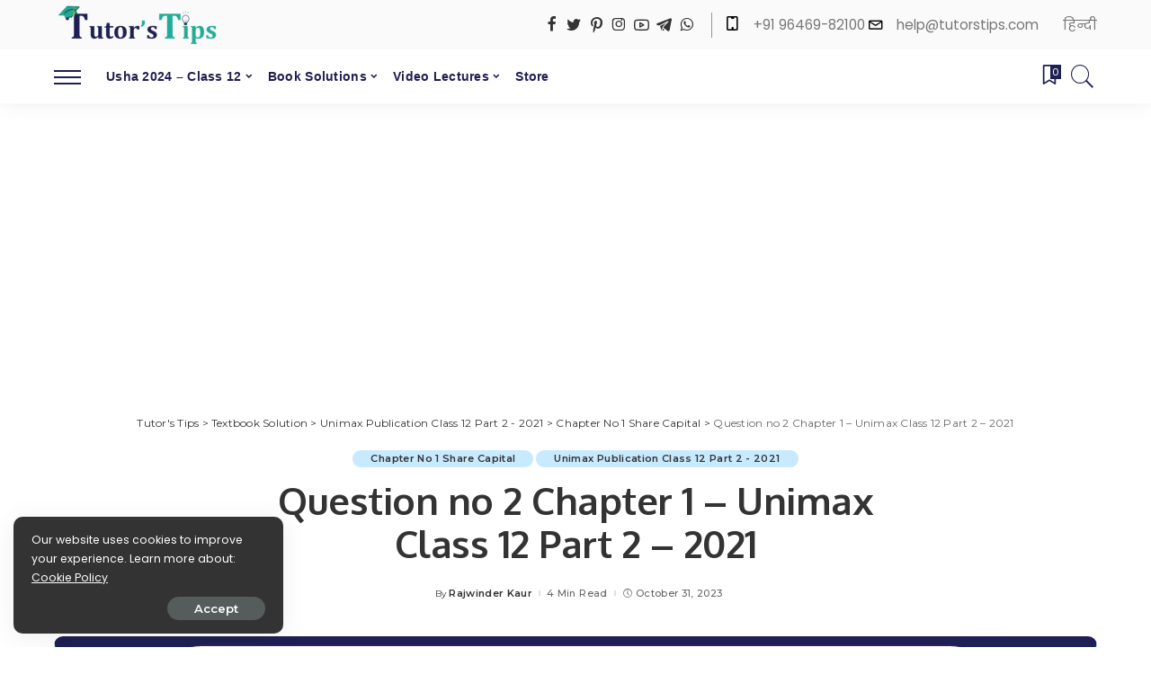

--- FILE ---
content_type: text/html; charset=UTF-8
request_url: https://tutorstips.com/question-no-2-chapter-1-unimax-class-12-part-2-2021/
body_size: 76939
content:
<!DOCTYPE html>
<html lang="en-US">
<head>
	<meta charset="UTF-8">
    <meta http-equiv="X-UA-Compatible" content="IE=edge">
    <meta name="viewport" content="width=device-width, initial-scale=1">
    <link rel="profile" href="https://gmpg.org/xfn/11">
	<style>
#wpadminbar #wp-admin-bar-wccp_free_top_button .ab-icon:before {
	content: "\f160";
	color: #02CA02;
	top: 3px;
}
#wpadminbar #wp-admin-bar-wccp_free_top_button .ab-icon {
	transform: rotate(45deg);
}
</style>
<meta name='robots' content='index, follow, max-image-preview:large, max-snippet:-1, max-video-preview:-1' />
            <link rel="preconnect" href="https://fonts.gstatic.com" crossorigin><link rel="preload" as="style" onload="this.onload=null;this.rel='stylesheet'" id="rb-preload-gfonts" href="https://fonts.googleapis.com/css?family=Open+Sans%3A300italic%2C400italic%2C600italic%2C300%2C400%2C600%7COxygen%3A700%7CRoboto%3A500%7CPoppins%3A100%2C200%2C300%2C400%2C500%2C600%2C700%2C800%2C900%2C100italic%2C200italic%2C300italic%2C400italic%2C500italic%2C600italic%2C700italic%2C800italic%2C900italic%7CMontserrat%3A600%2C500%2C400%2C700&amp;display=swap" crossorigin><noscript><link rel="stylesheet" id="rb-preload-gfonts" href="https://fonts.googleapis.com/css?family=Open+Sans%3A300italic%2C400italic%2C600italic%2C300%2C400%2C600%7COxygen%3A700%7CRoboto%3A500%7CPoppins%3A100%2C200%2C300%2C400%2C500%2C600%2C700%2C800%2C900%2C100italic%2C200italic%2C300italic%2C400italic%2C500italic%2C600italic%2C700italic%2C800italic%2C900italic%7CMontserrat%3A600%2C500%2C400%2C700&amp;display=swap"></noscript><link rel="apple-touch-icon" href="https://tutorstips.com/wp-content/uploads/2021/07/cropped-Tutorstips-Site-Icon-150-X-150-.png"/>
		            <meta name="msapplication-TileColor" content="#ffffff">
            <meta name="msapplication-TileImage" content="https://tutorstips.com/wp-content/uploads/2021/07/cropped-Tutorstips-Site-Icon-150-X-150-.png"/>
		<!-- Google tag (gtag.js) consent mode dataLayer added by Site Kit -->
<script id="google_gtagjs-js-consent-mode-data-layer">
window.dataLayer = window.dataLayer || [];function gtag(){dataLayer.push(arguments);}
gtag('consent', 'default', {"ad_personalization":"denied","ad_storage":"denied","ad_user_data":"denied","analytics_storage":"denied","functionality_storage":"denied","security_storage":"denied","personalization_storage":"denied","region":["AT","BE","BG","CH","CY","CZ","DE","DK","EE","ES","FI","FR","GB","GR","HR","HU","IE","IS","IT","LI","LT","LU","LV","MT","NL","NO","PL","PT","RO","SE","SI","SK"],"wait_for_update":500});
window._googlesitekitConsentCategoryMap = {"statistics":["analytics_storage"],"marketing":["ad_storage","ad_user_data","ad_personalization"],"functional":["functionality_storage","security_storage"],"preferences":["personalization_storage"]};
window._googlesitekitConsents = {"ad_personalization":"denied","ad_storage":"denied","ad_user_data":"denied","analytics_storage":"denied","functionality_storage":"denied","security_storage":"denied","personalization_storage":"denied","region":["AT","BE","BG","CH","CY","CZ","DE","DK","EE","ES","FI","FR","GB","GR","HR","HU","IE","IS","IT","LI","LT","LU","LV","MT","NL","NO","PL","PT","RO","SE","SI","SK"],"wait_for_update":500};
</script>
<!-- End Google tag (gtag.js) consent mode dataLayer added by Site Kit -->

	<!-- This site is optimized with the Yoast SEO plugin v26.7 - https://yoast.com/wordpress/plugins/seo/ -->
	<title>Question no 2 Chapter 1 - Unimax Class 12 Part 2 - 2021 &#8211;</title>
	<meta name="description" content="The solution of Question no 02 Chapter No 1 - Part 2 Unimax Class 12 with the explanation of all transactions to understand better." />
	<link rel="canonical" href="https://tutorstips.com/question-no-2-chapter-1-unimax-class-12-part-2-2021/" />
	<meta property="og:locale" content="en_US" />
	<meta property="og:type" content="article" />
	<meta property="og:title" content="Question no 2 Chapter 1 - Unimax Class 12 Part 2 - 2021 &#8211;" />
	<meta property="og:description" content="The solution of Question no 02 Chapter No 1 - Part 2 Unimax Class 12 with the explanation of all transactions to understand better." />
	<meta property="og:url" content="https://tutorstips.com/question-no-2-chapter-1-unimax-class-12-part-2-2021/" />
	<meta property="og:site_name" content="Tutor&#039;s Tips" />
	<meta property="article:publisher" content="https://www.facebook.com/tutorstips/" />
	<meta property="article:published_time" content="2023-04-17T11:00:00+00:00" />
	<meta property="article:modified_time" content="2023-10-31T15:23:04+00:00" />
	<meta property="og:image" content="https://tutorstips.com/wp-content/uploads/2023/04/Question-no-02-Chapter-no-1-Unimax-Class-12-Part-II-min.png" />
	<meta property="og:image:width" content="1280" />
	<meta property="og:image:height" content="720" />
	<meta property="og:image:type" content="image/png" />
	<meta name="author" content="Rajwinder Kaur" />
	<meta name="twitter:card" content="summary_large_image" />
	<meta name="twitter:creator" content="@tutors_tips" />
	<meta name="twitter:site" content="@tutors_tips" />
	<meta name="twitter:label1" content="Written by" />
	<meta name="twitter:data1" content="Rajwinder Kaur" />
	<meta name="twitter:label2" content="Est. reading time" />
	<meta name="twitter:data2" content="2 minutes" />
	<script type="application/ld+json" class="yoast-schema-graph">{"@context":"https://schema.org","@graph":[{"@type":"Article","@id":"https://tutorstips.com/question-no-2-chapter-1-unimax-class-12-part-2-2021/#article","isPartOf":{"@id":"https://tutorstips.com/question-no-2-chapter-1-unimax-class-12-part-2-2021/"},"author":{"name":"Rajwinder Kaur","@id":"https://tutorstips.com/#/schema/person/85be8a718be0f34cf52ddd3036ea9567"},"headline":"Question no 2 Chapter 1 &#8211; Unimax Class 12 Part 2 &#8211; 2021","datePublished":"2023-04-17T11:00:00+00:00","dateModified":"2023-10-31T15:23:04+00:00","mainEntityOfPage":{"@id":"https://tutorstips.com/question-no-2-chapter-1-unimax-class-12-part-2-2021/"},"wordCount":332,"commentCount":0,"publisher":{"@id":"https://tutorstips.com/#organization"},"image":{"@id":"https://tutorstips.com/question-no-2-chapter-1-unimax-class-12-part-2-2021/#primaryimage"},"thumbnailUrl":"https://tutorstips.com/wp-content/uploads/2023/04/Question-no-02-Chapter-no-1-Unimax-Class-12-Part-II-min.png","articleSection":["Chapter No 1 Share Capital","Unimax Publication Class 12 Part 2 - 2021"],"inLanguage":"en-US","potentialAction":[{"@type":"CommentAction","name":"Comment","target":["https://tutorstips.com/question-no-2-chapter-1-unimax-class-12-part-2-2021/#respond"]}]},{"@type":"WebPage","@id":"https://tutorstips.com/question-no-2-chapter-1-unimax-class-12-part-2-2021/","url":"https://tutorstips.com/question-no-2-chapter-1-unimax-class-12-part-2-2021/","name":"Question no 2 Chapter 1 - Unimax Class 12 Part 2 - 2021 &#8211;","isPartOf":{"@id":"https://tutorstips.com/#website"},"primaryImageOfPage":{"@id":"https://tutorstips.com/question-no-2-chapter-1-unimax-class-12-part-2-2021/#primaryimage"},"image":{"@id":"https://tutorstips.com/question-no-2-chapter-1-unimax-class-12-part-2-2021/#primaryimage"},"thumbnailUrl":"https://tutorstips.com/wp-content/uploads/2023/04/Question-no-02-Chapter-no-1-Unimax-Class-12-Part-II-min.png","datePublished":"2023-04-17T11:00:00+00:00","dateModified":"2023-10-31T15:23:04+00:00","description":"The solution of Question no 02 Chapter No 1 - Part 2 Unimax Class 12 with the explanation of all transactions to understand better.","breadcrumb":{"@id":"https://tutorstips.com/question-no-2-chapter-1-unimax-class-12-part-2-2021/#breadcrumb"},"inLanguage":"en-US","potentialAction":[{"@type":"ReadAction","target":["https://tutorstips.com/question-no-2-chapter-1-unimax-class-12-part-2-2021/"]}]},{"@type":"ImageObject","inLanguage":"en-US","@id":"https://tutorstips.com/question-no-2-chapter-1-unimax-class-12-part-2-2021/#primaryimage","url":"https://tutorstips.com/wp-content/uploads/2023/04/Question-no-02-Chapter-no-1-Unimax-Class-12-Part-II-min.png","contentUrl":"https://tutorstips.com/wp-content/uploads/2023/04/Question-no-02-Chapter-no-1-Unimax-Class-12-Part-II-min.png","width":1280,"height":720,"caption":"Question no -02 Chapter no-1 Unimax Class-12 Part-II"},{"@type":"BreadcrumbList","@id":"https://tutorstips.com/question-no-2-chapter-1-unimax-class-12-part-2-2021/#breadcrumb","itemListElement":[{"@type":"ListItem","position":1,"name":"TutorsTips.com","item":"https://tutorstips.com/"},{"@type":"ListItem","position":2,"name":"Textbook Solution","item":"https://tutorstips.com/category/textbook-solution/"},{"@type":"ListItem","position":3,"name":"Unimax Publication Class 12 Part 2 - 2021","item":"https://tutorstips.com/category/textbook-solution/unimax-publication-class-12-part-2-2021/"},{"@type":"ListItem","position":4,"name":"Question no 2 Chapter 1 &#8211; Unimax Class 12 Part 2 &#8211; 2021"}]},{"@type":"WebSite","@id":"https://tutorstips.com/#website","url":"https://tutorstips.com/","name":"Tutor's Tips","description":"Learn Financial Accounting and Goods and Services Tax. We provide basic knowledge to students and professionals of the accounting stream.","publisher":{"@id":"https://tutorstips.com/#organization"},"potentialAction":[{"@type":"SearchAction","target":{"@type":"EntryPoint","urlTemplate":"https://tutorstips.com/?s={search_term_string}"},"query-input":{"@type":"PropertyValueSpecification","valueRequired":true,"valueName":"search_term_string"}}],"inLanguage":"en-US"},{"@type":"Organization","@id":"https://tutorstips.com/#organization","name":"TutorsTips Edu Services","url":"https://tutorstips.com/","logo":{"@type":"ImageObject","inLanguage":"en-US","@id":"https://tutorstips.com/#/schema/logo/image/","url":"https://tutorstips.com/wp-content/uploads/2023/03/Tutors-Tips-Logo-1200X675.jpg","contentUrl":"https://tutorstips.com/wp-content/uploads/2023/03/Tutors-Tips-Logo-1200X675.jpg","width":1200,"height":675,"caption":"TutorsTips Edu Services"},"image":{"@id":"https://tutorstips.com/#/schema/logo/image/"},"sameAs":["https://www.facebook.com/tutorstips/","https://x.com/tutors_tips","https://www.instagram.com/tutorstips/","https://www.linkedin.com/in/tutors-tips-b53a6915a/","https://myspace.com/tutorstips/","https://in.pinterest.com/Tutorstips/","https://www.youtube.com/tutorstips","https://tutorstips.quora.com/"]},{"@type":"Person","@id":"https://tutorstips.com/#/schema/person/85be8a718be0f34cf52ddd3036ea9567","name":"Rajwinder Kaur"}]}</script>
	<!-- / Yoast SEO plugin. -->


<link rel='dns-prefetch' href='//www.googletagmanager.com' />
<link rel='dns-prefetch' href='//stats.wp.com' />
<link rel='dns-prefetch' href='//fonts.googleapis.com' />
<link rel='dns-prefetch' href='//jetpack.wordpress.com' />
<link rel='dns-prefetch' href='//s0.wp.com' />
<link rel='dns-prefetch' href='//public-api.wordpress.com' />
<link rel='dns-prefetch' href='//0.gravatar.com' />
<link rel='dns-prefetch' href='//1.gravatar.com' />
<link rel='dns-prefetch' href='//2.gravatar.com' />
<link rel='dns-prefetch' href='//widgets.wp.com' />
<link rel='dns-prefetch' href='//pagead2.googlesyndication.com' />
<style id='wp-img-auto-sizes-contain-inline-css'>
img:is([sizes=auto i],[sizes^="auto," i]){contain-intrinsic-size:3000px 1500px}
/*# sourceURL=wp-img-auto-sizes-contain-inline-css */
</style>

<link rel='stylesheet' id='jetpack_related-posts-css' href='https://tutorstips.com/wp-content/plugins/jetpack/modules/related-posts/related-posts.css?ver=20240116' media='all' />
<link rel='stylesheet' id='pt-cv-public-style-css' href='https://tutorstips.com/wp-content/plugins/content-views-query-and-display-post-page/public/assets/css/cv.css?ver=4.2.1' media='all' />
<link rel='stylesheet' id='wp-block-library-css' href='https://tutorstips.com/wp-includes/css/dist/block-library/style.min.css?ver=6.9' media='all' />
<style id='classic-theme-styles-inline-css'>
/*! This file is auto-generated */
.wp-block-button__link{color:#fff;background-color:#32373c;border-radius:9999px;box-shadow:none;text-decoration:none;padding:calc(.667em + 2px) calc(1.333em + 2px);font-size:1.125em}.wp-block-file__button{background:#32373c;color:#fff;text-decoration:none}
/*# sourceURL=/wp-includes/css/classic-themes.min.css */
</style>
<link rel='stylesheet' id='mediaelement-css' href='https://tutorstips.com/wp-includes/js/mediaelement/mediaelementplayer-legacy.min.css?ver=4.2.17' media='all' />
<link rel='stylesheet' id='wp-mediaelement-css' href='https://tutorstips.com/wp-includes/js/mediaelement/wp-mediaelement.min.css?ver=6.9' media='all' />
<style id='jetpack-sharing-buttons-style-inline-css'>
.jetpack-sharing-buttons__services-list{display:flex;flex-direction:row;flex-wrap:wrap;gap:0;list-style-type:none;margin:5px;padding:0}.jetpack-sharing-buttons__services-list.has-small-icon-size{font-size:12px}.jetpack-sharing-buttons__services-list.has-normal-icon-size{font-size:16px}.jetpack-sharing-buttons__services-list.has-large-icon-size{font-size:24px}.jetpack-sharing-buttons__services-list.has-huge-icon-size{font-size:36px}@media print{.jetpack-sharing-buttons__services-list{display:none!important}}.editor-styles-wrapper .wp-block-jetpack-sharing-buttons{gap:0;padding-inline-start:0}ul.jetpack-sharing-buttons__services-list.has-background{padding:1.25em 2.375em}
/*# sourceURL=https://tutorstips.com/wp-content/plugins/jetpack/_inc/blocks/sharing-buttons/view.css */
</style>
<style id='global-styles-inline-css'>
:root{--wp--preset--aspect-ratio--square: 1;--wp--preset--aspect-ratio--4-3: 4/3;--wp--preset--aspect-ratio--3-4: 3/4;--wp--preset--aspect-ratio--3-2: 3/2;--wp--preset--aspect-ratio--2-3: 2/3;--wp--preset--aspect-ratio--16-9: 16/9;--wp--preset--aspect-ratio--9-16: 9/16;--wp--preset--color--black: #000000;--wp--preset--color--cyan-bluish-gray: #abb8c3;--wp--preset--color--white: #ffffff;--wp--preset--color--pale-pink: #f78da7;--wp--preset--color--vivid-red: #cf2e2e;--wp--preset--color--luminous-vivid-orange: #ff6900;--wp--preset--color--luminous-vivid-amber: #fcb900;--wp--preset--color--light-green-cyan: #7bdcb5;--wp--preset--color--vivid-green-cyan: #00d084;--wp--preset--color--pale-cyan-blue: #8ed1fc;--wp--preset--color--vivid-cyan-blue: #0693e3;--wp--preset--color--vivid-purple: #9b51e0;--wp--preset--gradient--vivid-cyan-blue-to-vivid-purple: linear-gradient(135deg,rgb(6,147,227) 0%,rgb(155,81,224) 100%);--wp--preset--gradient--light-green-cyan-to-vivid-green-cyan: linear-gradient(135deg,rgb(122,220,180) 0%,rgb(0,208,130) 100%);--wp--preset--gradient--luminous-vivid-amber-to-luminous-vivid-orange: linear-gradient(135deg,rgb(252,185,0) 0%,rgb(255,105,0) 100%);--wp--preset--gradient--luminous-vivid-orange-to-vivid-red: linear-gradient(135deg,rgb(255,105,0) 0%,rgb(207,46,46) 100%);--wp--preset--gradient--very-light-gray-to-cyan-bluish-gray: linear-gradient(135deg,rgb(238,238,238) 0%,rgb(169,184,195) 100%);--wp--preset--gradient--cool-to-warm-spectrum: linear-gradient(135deg,rgb(74,234,220) 0%,rgb(151,120,209) 20%,rgb(207,42,186) 40%,rgb(238,44,130) 60%,rgb(251,105,98) 80%,rgb(254,248,76) 100%);--wp--preset--gradient--blush-light-purple: linear-gradient(135deg,rgb(255,206,236) 0%,rgb(152,150,240) 100%);--wp--preset--gradient--blush-bordeaux: linear-gradient(135deg,rgb(254,205,165) 0%,rgb(254,45,45) 50%,rgb(107,0,62) 100%);--wp--preset--gradient--luminous-dusk: linear-gradient(135deg,rgb(255,203,112) 0%,rgb(199,81,192) 50%,rgb(65,88,208) 100%);--wp--preset--gradient--pale-ocean: linear-gradient(135deg,rgb(255,245,203) 0%,rgb(182,227,212) 50%,rgb(51,167,181) 100%);--wp--preset--gradient--electric-grass: linear-gradient(135deg,rgb(202,248,128) 0%,rgb(113,206,126) 100%);--wp--preset--gradient--midnight: linear-gradient(135deg,rgb(2,3,129) 0%,rgb(40,116,252) 100%);--wp--preset--font-size--small: 13px;--wp--preset--font-size--medium: 20px;--wp--preset--font-size--large: 36px;--wp--preset--font-size--x-large: 42px;--wp--preset--spacing--20: 0.44rem;--wp--preset--spacing--30: 0.67rem;--wp--preset--spacing--40: 1rem;--wp--preset--spacing--50: 1.5rem;--wp--preset--spacing--60: 2.25rem;--wp--preset--spacing--70: 3.38rem;--wp--preset--spacing--80: 5.06rem;--wp--preset--shadow--natural: 6px 6px 9px rgba(0, 0, 0, 0.2);--wp--preset--shadow--deep: 12px 12px 50px rgba(0, 0, 0, 0.4);--wp--preset--shadow--sharp: 6px 6px 0px rgba(0, 0, 0, 0.2);--wp--preset--shadow--outlined: 6px 6px 0px -3px rgb(255, 255, 255), 6px 6px rgb(0, 0, 0);--wp--preset--shadow--crisp: 6px 6px 0px rgb(0, 0, 0);}:where(.is-layout-flex){gap: 0.5em;}:where(.is-layout-grid){gap: 0.5em;}body .is-layout-flex{display: flex;}.is-layout-flex{flex-wrap: wrap;align-items: center;}.is-layout-flex > :is(*, div){margin: 0;}body .is-layout-grid{display: grid;}.is-layout-grid > :is(*, div){margin: 0;}:where(.wp-block-columns.is-layout-flex){gap: 2em;}:where(.wp-block-columns.is-layout-grid){gap: 2em;}:where(.wp-block-post-template.is-layout-flex){gap: 1.25em;}:where(.wp-block-post-template.is-layout-grid){gap: 1.25em;}.has-black-color{color: var(--wp--preset--color--black) !important;}.has-cyan-bluish-gray-color{color: var(--wp--preset--color--cyan-bluish-gray) !important;}.has-white-color{color: var(--wp--preset--color--white) !important;}.has-pale-pink-color{color: var(--wp--preset--color--pale-pink) !important;}.has-vivid-red-color{color: var(--wp--preset--color--vivid-red) !important;}.has-luminous-vivid-orange-color{color: var(--wp--preset--color--luminous-vivid-orange) !important;}.has-luminous-vivid-amber-color{color: var(--wp--preset--color--luminous-vivid-amber) !important;}.has-light-green-cyan-color{color: var(--wp--preset--color--light-green-cyan) !important;}.has-vivid-green-cyan-color{color: var(--wp--preset--color--vivid-green-cyan) !important;}.has-pale-cyan-blue-color{color: var(--wp--preset--color--pale-cyan-blue) !important;}.has-vivid-cyan-blue-color{color: var(--wp--preset--color--vivid-cyan-blue) !important;}.has-vivid-purple-color{color: var(--wp--preset--color--vivid-purple) !important;}.has-black-background-color{background-color: var(--wp--preset--color--black) !important;}.has-cyan-bluish-gray-background-color{background-color: var(--wp--preset--color--cyan-bluish-gray) !important;}.has-white-background-color{background-color: var(--wp--preset--color--white) !important;}.has-pale-pink-background-color{background-color: var(--wp--preset--color--pale-pink) !important;}.has-vivid-red-background-color{background-color: var(--wp--preset--color--vivid-red) !important;}.has-luminous-vivid-orange-background-color{background-color: var(--wp--preset--color--luminous-vivid-orange) !important;}.has-luminous-vivid-amber-background-color{background-color: var(--wp--preset--color--luminous-vivid-amber) !important;}.has-light-green-cyan-background-color{background-color: var(--wp--preset--color--light-green-cyan) !important;}.has-vivid-green-cyan-background-color{background-color: var(--wp--preset--color--vivid-green-cyan) !important;}.has-pale-cyan-blue-background-color{background-color: var(--wp--preset--color--pale-cyan-blue) !important;}.has-vivid-cyan-blue-background-color{background-color: var(--wp--preset--color--vivid-cyan-blue) !important;}.has-vivid-purple-background-color{background-color: var(--wp--preset--color--vivid-purple) !important;}.has-black-border-color{border-color: var(--wp--preset--color--black) !important;}.has-cyan-bluish-gray-border-color{border-color: var(--wp--preset--color--cyan-bluish-gray) !important;}.has-white-border-color{border-color: var(--wp--preset--color--white) !important;}.has-pale-pink-border-color{border-color: var(--wp--preset--color--pale-pink) !important;}.has-vivid-red-border-color{border-color: var(--wp--preset--color--vivid-red) !important;}.has-luminous-vivid-orange-border-color{border-color: var(--wp--preset--color--luminous-vivid-orange) !important;}.has-luminous-vivid-amber-border-color{border-color: var(--wp--preset--color--luminous-vivid-amber) !important;}.has-light-green-cyan-border-color{border-color: var(--wp--preset--color--light-green-cyan) !important;}.has-vivid-green-cyan-border-color{border-color: var(--wp--preset--color--vivid-green-cyan) !important;}.has-pale-cyan-blue-border-color{border-color: var(--wp--preset--color--pale-cyan-blue) !important;}.has-vivid-cyan-blue-border-color{border-color: var(--wp--preset--color--vivid-cyan-blue) !important;}.has-vivid-purple-border-color{border-color: var(--wp--preset--color--vivid-purple) !important;}.has-vivid-cyan-blue-to-vivid-purple-gradient-background{background: var(--wp--preset--gradient--vivid-cyan-blue-to-vivid-purple) !important;}.has-light-green-cyan-to-vivid-green-cyan-gradient-background{background: var(--wp--preset--gradient--light-green-cyan-to-vivid-green-cyan) !important;}.has-luminous-vivid-amber-to-luminous-vivid-orange-gradient-background{background: var(--wp--preset--gradient--luminous-vivid-amber-to-luminous-vivid-orange) !important;}.has-luminous-vivid-orange-to-vivid-red-gradient-background{background: var(--wp--preset--gradient--luminous-vivid-orange-to-vivid-red) !important;}.has-very-light-gray-to-cyan-bluish-gray-gradient-background{background: var(--wp--preset--gradient--very-light-gray-to-cyan-bluish-gray) !important;}.has-cool-to-warm-spectrum-gradient-background{background: var(--wp--preset--gradient--cool-to-warm-spectrum) !important;}.has-blush-light-purple-gradient-background{background: var(--wp--preset--gradient--blush-light-purple) !important;}.has-blush-bordeaux-gradient-background{background: var(--wp--preset--gradient--blush-bordeaux) !important;}.has-luminous-dusk-gradient-background{background: var(--wp--preset--gradient--luminous-dusk) !important;}.has-pale-ocean-gradient-background{background: var(--wp--preset--gradient--pale-ocean) !important;}.has-electric-grass-gradient-background{background: var(--wp--preset--gradient--electric-grass) !important;}.has-midnight-gradient-background{background: var(--wp--preset--gradient--midnight) !important;}.has-small-font-size{font-size: var(--wp--preset--font-size--small) !important;}.has-medium-font-size{font-size: var(--wp--preset--font-size--medium) !important;}.has-large-font-size{font-size: var(--wp--preset--font-size--large) !important;}.has-x-large-font-size{font-size: var(--wp--preset--font-size--x-large) !important;}
:where(.wp-block-post-template.is-layout-flex){gap: 1.25em;}:where(.wp-block-post-template.is-layout-grid){gap: 1.25em;}
:where(.wp-block-term-template.is-layout-flex){gap: 1.25em;}:where(.wp-block-term-template.is-layout-grid){gap: 1.25em;}
:where(.wp-block-columns.is-layout-flex){gap: 2em;}:where(.wp-block-columns.is-layout-grid){gap: 2em;}
:root :where(.wp-block-pullquote){font-size: 1.5em;line-height: 1.6;}
/*# sourceURL=global-styles-inline-css */
</style>
<link rel='stylesheet' id='pixwell-main-css' href='https://tutorstips.com/wp-content/themes/pixwell/assets/css/main.css?ver=10' media='all' />
<style id='pixwell-main-inline-css'>
html {font-family:Poppins;font-size:16px;}h1, .h1 {font-family:Oxygen;font-weight:700;letter-spacing:-.5px;}h2, .h2 {font-family:Oxygen;font-weight:700;}h3, .h3 {font-family:Oxygen;font-weight:700;}h4, .h4 {font-family:Oxygen;font-weight:700;}h5, .h5 {font-family:Oxygen;font-weight:700;}h6, .h6 {font-family:Oxygen;font-weight:700;}.single-tagline h6 {font-family:Oxygen;font-weight:700;}.p-wrap .entry-summary, .twitter-content.entry-summary, .author-description, .rssSummary, .rb-sdesc {font-family:Poppins;font-weight:400;font-size:14px;}.p-cat-info {font-family:Montserrat;font-weight:600;font-size:11px;}.p-meta-info, .wp-block-latest-posts__post-date {font-family:Montserrat;font-weight:500;font-size:11px;}.meta-info-author.meta-info-el {font-family:Montserrat;font-weight:600;font-size:11px;}.breadcrumb {font-family:Montserrat;font-weight:400;font-size:12px;}.footer-menu-inner {font-family:Roboto;font-weight:500;}.topbar-wrap {}.topbar-menu-wrap {}.main-menu > li > a, .off-canvas-menu > li > a {font-family:Oxygen;font-weight:700;font-size:16px;letter-spacing:-0.25px;}.main-menu .sub-menu:not(.sub-mega), .off-canvas-menu .sub-menu {font-family:Roboto;}.is-logo-text .logo-title {font-family:Oxygen;font-weight:700;font-size:36px;}.block-title, .block-header .block-title {font-family:Montserrat;font-weight:700;font-size:18px;}.ajax-quick-filter, .block-view-more {font-family:Montserrat;font-weight:600;font-size:13px;}.widget-title, .widget .widget-title {font-family:Montserrat;font-weight:600;font-size:16px;}body .widget.widget_nav_menu .menu-item {font-family:Oxygen;font-weight:700;font-size:13px;}body.boxed {background-color : #fafafa;background-repeat : no-repeat;background-size : cover;background-attachment : fixed;background-position : center center;}.header-6 .banner-wrap {}.footer-wrap:before {; content: ""; position: absolute; left: 0; top: 0; width: 100%; height: 100%;}.header-9 .banner-wrap { }.topline-wrap {height: 2px}.navbar-wrap:not(.transparent-navbar-wrap), #mobile-sticky-nav, #amp-navbar {color: #1f1f53;}.fw-mega-cat.is-dark-text, .transparent-navbar-wrap .fw-mega-cat.is-dark-text .entry-title { color: #333; }.header-wrap .navbar-wrap:not(.transparent-navbar-wrap) .cart-counter, .header-wrap:not(.header-float) .navbar-wrap .rb-counter,.header-wrap:not(.header-float) .is-light-text .rb-counter, .header-float .section-sticky .rb-counter {background-color: #1f1f53;}.header-5 .btn-toggle-wrap, .header-5 .section-sticky .logo-wrap,.header-5 .main-menu > li > a, .header-5 .navbar-right {color: #1f1f53;}.navbar-wrap .navbar-social a:hover {color: #1f1f53;opacity: .7; }.main-menu .sub-menu {}.main-menu .sub-menu:not(.mega-category) { color: #1f1f53;}.main-menu > li.menu-item-has-children > .sub-menu:before {}.main-menu > li > a:hover, .nav-search-link:hover,.main-menu > li.current-menu-item > a, .header-wrap .cart-link:hover {color: #20ad96;}.main-menu > li>  a > span:before {display: none; }.navbar-wrap .navbar-social a:hover {color: #20ad96;opacity: 1; }.main-menu .sub-menu a:not(.p-url):hover > span {color: #20ad96;}.main-menu a > span:before {display: none; }[data-theme="dark"] .main-menu .sub-menu {}[data-theme="dark"] .main-menu > li.menu-item-has-children > .sub-menu:before {}.mobile-nav-inner {}.off-canvas-header { background-color: #c4c4c4}.off-canvas-wrap, .amp-canvas-wrap { background-color: #001623 !important; }.navbar-border-holder {border-width: 2px; }input[type="submit"]:hover, input[type="submit"]:focus, button:hover, button:focus,input[type="button"]:hover, input[type="button"]:focus,.post-edit-link:hover, a.pagination-link:hover, a.page-numbers:hover,.post-page-numbers:hover, a.loadmore-link:hover, .pagination-simple .page-numbers:hover,#off-canvas-close-btn:hover, .off-canvas-subscribe a, .block-header-3 .block-title:before,.cookie-accept:hover, .entry-footer a:hover, .box-comment-btn:hover,a.comment-reply-link:hover, .review-info, .entry-content a.wp-block-button__link:hover,#wp-calendar tbody a:hover, .instagram-box.box-intro:hover, .banner-btn a, .headerstrip-btn a,.is-light-text .widget:not(.woocommerce) .count, .is-meta-border .p-overlay-4 .p-footer:before,.rb-newsletter.is-light-text button.newsletter-submit, .transparent-navbar-wrap .fw-mega-cat.is-dark-text .pagination-nextprev .pagination-link:not(.is-disable):hover,.cat-icon-round .cat-info-el, .cat-icon-radius .cat-info-el, .is-p-protected a:before,.cat-icon-square .cat-info-el:before, .entry-content .wpcf7 label:before,body .cooked-recipe-directions .cooked-direction-number, span.cooked-taxonomy a:hover,.widget_categories a:hover .count, .widget_archive a:hover .count, .restrict-button-wrap a,.wp-block-categories-list a:hover .count, .wp-block-categories-list a:hover .count,.entry-content .wp-block-file .wp-block-file__button, #wp-calendar td#today,.mfp-close:hover, .is-light-text .mfp-close:hover, #rb-close-newsletter:hover,.tagcloud a:hover, .tagcloud a:focus, .is-light-text .tagcloud a:hover, .is-light-text .tagcloud a:focus,input[type="checkbox"].newsletter-checkbox:checked + label:before, .cta-btn.is-bg,.rb-mailchimp .mc4wp-form-fields input[type="submit"], .is-light-text .w-footer .mc4wp-form-fields input[type="submit"],.statics-el:first-child .inner, .table-link a:before, .subscribe-layout-3 .subscribe-box .subscribe-form input[type="submit"]{ background-color: #20ad96}.page-edit-link:hover, .rb-menu > li.current-menu-item > a > span:before,.p-url:hover, .p-url:focus, .p-wrap .p-url:hover,.p-wrap .p-url:focus, .p-link:hover span, .p-link:hover i,.meta-info-el a:hover, .sponsor-label, .block-header-3 .block-title:before,.subscribe-box .mc4wp-form-fields input[type="submit"]:hover + i,.entry-content p a:not(button), .comment-content a,.author-title a, .logged-in-as a:hover, .comment-list .logged-in-as a:hover,.gallery-list-label a:hover, .review-el .review-stars,.share-total, .breadcrumb a:hover, span.not-found-label, .return-home:hover, .section-not-found .page-content .return-home:hover,.subscribe-box .rb-newsletter.is-light-text button.newsletter-submit-icon:hover,.subscribe-box .rb-newsletter button.newsletter-submit-icon:hover,.fw-category-1 .cat-list-item:hover .cat-list-name, .fw-category-1.is-light-text .cat-list-item:hover .cat-list-name,body .cooked-icon-recipe-icon, .comment-list .comment-reply-title small a:hover,.widget_pages a:hover, .widget_meta a:hover, .widget_categories a:hover,.entry-content .wp-block-categories-list a:hover, .entry-content .wp-block-archives-list a:hover,.widget_archive a:hover, .widget.widget_nav_menu a:hover,  .p-grid-4.is-pop-style .p-header .counter-index,.twitter-content.entry-summary a:hover, .transparent-navbar-wrap .fw-mega-cat.is-dark-text .entry-title .p-url:hover,.read-it-later:hover, .read-it-later:focus, .address-info a:hover,.gallery-popup-content .image-popup-description a:hover, .gallery-popup-content .image-popup-description a:focus,.entry-content ul.wp-block-latest-posts a:hover, .widget_recent_entries a:hover, .recentcomments a:hover, a.rsswidget:hover,.entry-content .wp-block-latest-comments__comment-meta a:hover, .restrict-title span, .restrict-desc span, .plan-title span,.entry-content .cooked-recipe-info .cooked-author a:hover, .entry-content a:not(button), .comment-content a,.about-desc a:hover, .is-light-text .about-desc a:hover, .portfolio-info-el:hover,.portfolio-nav a:hover, .portfolio-nav-next a:hover > i, .hbox-tagline span, .hbox-title span, .cta-tagline span, .cta-title span,.block-header-7 .block-header .block-title:first-letter, .rbc-sidebar .about-bio p a, .sbox-title span{ color: #20ad96}.p-podcast-wrap .mejs-container .mejs-controls .mejs-button.mejs-playpause-button:hover,.p-podcast-wrap .mejs-container .mejs-controls,.p-podcast-wrap .mejs-audio .mejs-controls .mejs-time-rail span.mejs-time-handle-content,.p-podcast-wrap .mejs-container .mejs-controls  .mejs-button.mejs-volume-button .mejs-volume-handle,.p-podcast-wrap .mejs-container .mejs-controls  .mejs-button.mejs-volume-button .mejs-volume-handle,.p-podcast-wrap .mejs-container .mejs-controls .mejs-horizontal-volume-slider .mejs-horizontal-volume-current{ background-color: #20ad96}.is-style-outline a.wp-block-button__link:hover{ color: #20ad96!important}a.comment-reply-link:hover, .navbar-holder.is-light-text .header-lightbox, .navbar-holder .header-lightbox, [data-theme="dark"] .navbar-holder .header-lightbox,input[type="checkbox"].newsletter-checkbox:checked + label:before, .cat-icon-line .cat-info-el, .exclusive-style-border .is-p-protected a:before{ border-color: #20ad96}.restrict-button-wrap .restrict-button.is-btn:hover{ -webkit-box-shadow: 0 4px 15px #20ad96; box-shadow: 0 4px 15px #20ad96;}body .entry-content a:not(button), body .comment-content a{ color: #1f1f53}.cat-icon-round .cat-info-el, .cat-icon-radius .cat-info-el { color: #333333}.cat-icon-round .cat-info-el, .cat-icon-radius .cat-info-el, .cat-icon-square .cat-info-el:before { background-color: #c8eaff}.cat-icon-line .cat-info-el { border-color: #c8eaff}.comment-content, .single-bottom-share a:nth-child(1) span, .single-bottom-share a:nth-child(2) span, p.logged-in-as, .rb-sdecs,.deal-module .deal-description, .author-description { font-size: 14px; }.tipsy, .additional-meta, .sponsor-label, .sponsor-link, .entry-footer .tag-label,.box-nav .nav-label, .left-article-label, .share-label, .rss-date,.wp-block-latest-posts__post-date, .wp-block-latest-comments__comment-date,.image-caption, .wp-caption-text, .gallery-caption, .entry-content .wp-block-audio figcaption,.entry-content .wp-block-video figcaption, .entry-content .wp-block-image figcaption,.entry-content .wp-block-gallery .blocks-gallery-image figcaption,.entry-content .wp-block-gallery .blocks-gallery-item figcaption,.subscribe-content .desc, .follower-el .right-el, .author-job, .comment-metadata{ font-family: Montserrat; }.tipsy, .additional-meta, .sponsor-label, .entry-footer .tag-label,.box-nav .nav-label, .left-article-label, .share-label, .rss-date,.wp-block-latest-posts__post-date, .wp-block-latest-comments__comment-date,.image-caption, .wp-caption-text, .gallery-caption, .entry-content .wp-block-audio figcaption,.entry-content .wp-block-video figcaption, .entry-content .wp-block-image figcaption,.entry-content .wp-block-gallery .blocks-gallery-image figcaption,.entry-content .wp-block-gallery .blocks-gallery-item figcaption,.subscribe-content .desc, .follower-el .right-el, .author-job, .comment-metadata{ font-weight: 500; }.tipsy, .additional-meta, .sponsor-label, .sponsor-link, .entry-footer .tag-label,.box-nav .nav-label, .left-article-label, .share-label, .rss-date,.wp-block-latest-posts__post-date, .wp-block-latest-comments__comment-date,.subscribe-content .desc, .author-job{ font-size: 11px; }.image-caption, .wp-caption-text, .gallery-caption, .entry-content .wp-block-audio figcaption,.entry-content .wp-block-video figcaption, .entry-content .wp-block-image figcaption,.entry-content .wp-block-gallery .blocks-gallery-image figcaption,.entry-content .wp-block-gallery .blocks-gallery-item figcaption,.comment-metadata, .follower-el .right-el{ font-size: 12px; }.sponsor-link{ font-family: Montserrat; }.sponsor-link{ font-weight: 600; }.entry-footer a, .tagcloud a, .entry-footer .source, .entry-footer .via-el{ font-family: Montserrat; }.entry-footer a, .tagcloud a, .entry-footer .source, .entry-footer .via-el{ font-weight: 600; }.entry-footer a, .tagcloud a, .entry-footer .source, .entry-footer .via-el{ font-size: 11px !important; }.p-link, .rb-cookie .cookie-accept, a.comment-reply-link, .comment-list .comment-reply-title small a,.banner-btn a, .headerstrip-btn a, input[type="submit"], button, .pagination-wrap, .cta-btn, .rb-btn{ font-family: Montserrat; }.p-link, .rb-cookie .cookie-accept, a.comment-reply-link, .comment-list .comment-reply-title small a,.banner-btn a, .headerstrip-btn a, input[type="submit"], button, .pagination-wrap, .cta-btn, .rb-btn{ font-weight: 600; }.p-link, .rb-cookie .cookie-accept, a.comment-reply-link, .comment-list .comment-reply-title small a,.banner-btn a, .headerstrip-btn a, input[type="submit"], button, .pagination-wrap, .rb-btn{ font-size: 13px; }select, textarea, input[type="text"], input[type="tel"], input[type="email"], input[type="url"],input[type="search"], input[type="number"]{ font-family: Montserrat; }select, input[type="text"], input[type="tel"], input[type="email"], input[type="url"],input[type="search"], input[type="number"]{ font-size: 13px; }textarea{ font-size: 13px !important; }select, textarea, input[type="text"], input[type="tel"], input[type="email"], input[type="url"],input[type="search"], input[type="number"]{ font-weight: 400; }.widget_recent_comments .recentcomments > a:last-child,.wp-block-latest-comments__comment-link, .wp-block-latest-posts__list a,.widget_recent_entries li, .wp-block-quote *:not(cite), blockquote *:not(cite), .widget_rss li,.wp-block-latest-posts li, .wp-block-latest-comments__comment-link{ font-family: Oxygen; }.widget_recent_comments .recentcomments > a:last-child,.wp-block-latest-comments__comment-link, .wp-block-latest-posts__list a,.widget_recent_entries li, .wp-block-quote *:not(cite), blockquote *:not(cite), .widget_rss li,.wp-block-latest-posts li, .wp-block-latest-comments__comment-link{ font-weight: 700; }.widget_recent_comments .recentcomments > a:last-child,.wp-block-latest-comments__comment-link, .wp-block-latest-posts__list a,.widget_recent_entries li, .wp-block-quote *:not(cite), blockquote *:not(cite), .widget_rss li,.wp-block-latest-posts li, .wp-block-latest-comments__comment-link{ letter-spacing: -.5px; } .widget_pages .page_item, .widget_meta li,.widget_categories .cat-item, .widget_archive li, .widget.widget_nav_menu .menu-item,.wp-block-archives-list li, .wp-block-categories-list li{ font-family: Roboto; }@media only screen and (max-width: 767px) {.entry-content { font-size: .83rem; }.p-wrap .entry-summary, .twitter-content.entry-summary, .element-desc, .subscribe-description, .rb-sdecs,.copyright-inner > *, .summary-content, .pros-cons-wrap ul li,.gallery-popup-content .image-popup-description > *{ font-size: .70rem; }}@media only screen and (max-width: 991px) {.block-header-2 .block-title, .block-header-5 .block-title { font-size: 15px; }}@media only screen and (max-width: 767px) {.block-header-2 .block-title, .block-header-5 .block-title { font-size: 13px; }}h1, .h1, h1.single-title {font-size: 42px; }h2, .h2 {font-size: 34px; }h3, .h3 {font-size: 20px; }h4, .h4 {font-size: 17px; }h5, .h5 {font-size: 16px; }h6, .h6 {font-size: 15px; }@media only screen and (max-width: 1024px) {h1, .h1, h1.single-title {font-size: 32px; }h2, .h2 {font-size: 26px; }h3, .h3 {font-size: 18px; }h4, .h4 {font-size: 16px; }h5, .h5 {font-size: 15px; }h6, .h6 {font-size: 14px; }}@media only screen and (max-width: 991px) {h1, .h1, h1.single-title {font-size: 32px; }h2, .h2 {font-size: 28px; }h3, .h3 {font-size: 18px; }h4, .h4 {font-size: 16px; }h5, .h5 {font-size: 15px; }h6, .h6 {font-size: 14px; }}@media only screen and (max-width: 767px) {h1, .h1, h1.single-title {font-size: 26px; }h2, .h2 {font-size: 24px; }h3, .h3 {font-size: 17px; }h4, .h4 {font-size: 15px; }h5, .h5 {font-size: 14px; }h6, .h6 {font-size: 13px; }.block-title, .block-header .block-title {font-size: 15px !important; }.widget-title {font-size: 12px !important; }}.wp-block-quote *:not(cite), blockquote *:not(cite) {font-family:Montserrat;font-weight:600;letter-spacing:-0.5px;}
/*# sourceURL=pixwell-main-inline-css */
</style>

<link rel='stylesheet' id='jetpack_likes-css' href='https://tutorstips.com/wp-content/plugins/jetpack/modules/likes/style.css?ver=15.4' media='all' />

<script id="jetpack_related-posts-js-extra">
var related_posts_js_options = {"post_heading":"h4"};
//# sourceURL=jetpack_related-posts-js-extra
</script>
<script src="https://tutorstips.com/wp-content/plugins/jetpack/_inc/build/related-posts/related-posts.min.js?ver=20240116" id="jetpack_related-posts-js"></script>
<script src="https://tutorstips.com/wp-includes/js/jquery/jquery.min.js?ver=3.7.1" id="jquery-core-js"></script>
<script src="https://tutorstips.com/wp-includes/js/jquery/jquery-migrate.min.js?ver=3.4.1" id="jquery-migrate-js"></script>

<!-- Google tag (gtag.js) snippet added by Site Kit -->
<!-- Google Analytics snippet added by Site Kit -->
<script src="https://www.googletagmanager.com/gtag/js?id=GT-NB9W5RM" id="google_gtagjs-js" async></script>
<script id="google_gtagjs-js-after">
window.dataLayer = window.dataLayer || [];function gtag(){dataLayer.push(arguments);}
gtag("set","linker",{"domains":["tutorstips.com"]});
gtag("js", new Date());
gtag("set", "developer_id.dZTNiMT", true);
gtag("config", "GT-NB9W5RM", {"googlesitekit_post_type":"post"});
//# sourceURL=google_gtagjs-js-after
</script>
<link rel="preload" href="https://tutorstips.com/wp-content/themes/pixwell/assets/fonts/ruby-icon.woff" as="font" type="font/woff" crossorigin="anonymous"> <meta name="generator" content="Site Kit by Google 1.170.0" /><script id="wpcp_disable_selection" type="text/javascript">
var image_save_msg='You are not allowed to save images!';
	var no_menu_msg='Context Menu disabled!';
	var smessage = "Content is protected !!";

function disableEnterKey(e)
{
	var elemtype = e.target.tagName;
	
	elemtype = elemtype.toUpperCase();
	
	if (elemtype == "TEXT" || elemtype == "TEXTAREA" || elemtype == "INPUT" || elemtype == "PASSWORD" || elemtype == "SELECT" || elemtype == "OPTION" || elemtype == "EMBED")
	{
		elemtype = 'TEXT';
	}
	
	if (e.ctrlKey){
     var key;
     if(window.event)
          key = window.event.keyCode;     //IE
     else
          key = e.which;     //firefox (97)
    //if (key != 17) alert(key);
     if (elemtype!= 'TEXT' && (key == 97 || key == 65 || key == 67 || key == 99 || key == 88 || key == 120 || key == 26 || key == 85  || key == 86 || key == 83 || key == 43 || key == 73))
     {
		if(wccp_free_iscontenteditable(e)) return true;
		show_wpcp_message('You are not allowed to copy content or view source');
		return false;
     }else
     	return true;
     }
}


/*For contenteditable tags*/
function wccp_free_iscontenteditable(e)
{
	var e = e || window.event; // also there is no e.target property in IE. instead IE uses window.event.srcElement
  	
	var target = e.target || e.srcElement;

	var elemtype = e.target.nodeName;
	
	elemtype = elemtype.toUpperCase();
	
	var iscontenteditable = "false";
		
	if(typeof target.getAttribute!="undefined" ) iscontenteditable = target.getAttribute("contenteditable"); // Return true or false as string
	
	var iscontenteditable2 = false;
	
	if(typeof target.isContentEditable!="undefined" ) iscontenteditable2 = target.isContentEditable; // Return true or false as boolean

	if(target.parentElement.isContentEditable) iscontenteditable2 = true;
	
	if (iscontenteditable == "true" || iscontenteditable2 == true)
	{
		if(typeof target.style!="undefined" ) target.style.cursor = "text";
		
		return true;
	}
}

////////////////////////////////////
function disable_copy(e)
{	
	var e = e || window.event; // also there is no e.target property in IE. instead IE uses window.event.srcElement
	
	var elemtype = e.target.tagName;
	
	elemtype = elemtype.toUpperCase();
	
	if (elemtype == "TEXT" || elemtype == "TEXTAREA" || elemtype == "INPUT" || elemtype == "PASSWORD" || elemtype == "SELECT" || elemtype == "OPTION" || elemtype == "EMBED")
	{
		elemtype = 'TEXT';
	}
	
	if(wccp_free_iscontenteditable(e)) return true;
	
	var isSafari = /Safari/.test(navigator.userAgent) && /Apple Computer/.test(navigator.vendor);
	
	var checker_IMG = '';
	if (elemtype == "IMG" && checker_IMG == 'checked' && e.detail >= 2) {show_wpcp_message(alertMsg_IMG);return false;}
	if (elemtype != "TEXT")
	{
		if (smessage !== "" && e.detail == 2)
			show_wpcp_message(smessage);
		
		if (isSafari)
			return true;
		else
			return false;
	}	
}

//////////////////////////////////////////
function disable_copy_ie()
{
	var e = e || window.event;
	var elemtype = window.event.srcElement.nodeName;
	elemtype = elemtype.toUpperCase();
	if(wccp_free_iscontenteditable(e)) return true;
	if (elemtype == "IMG") {show_wpcp_message(alertMsg_IMG);return false;}
	if (elemtype != "TEXT" && elemtype != "TEXTAREA" && elemtype != "INPUT" && elemtype != "PASSWORD" && elemtype != "SELECT" && elemtype != "OPTION" && elemtype != "EMBED")
	{
		return false;
	}
}	
function reEnable()
{
	return true;
}
document.onkeydown = disableEnterKey;
document.onselectstart = disable_copy_ie;
if(navigator.userAgent.indexOf('MSIE')==-1)
{
	document.onmousedown = disable_copy;
	document.onclick = reEnable;
}
function disableSelection(target)
{
    //For IE This code will work
    if (typeof target.onselectstart!="undefined")
    target.onselectstart = disable_copy_ie;
    
    //For Firefox This code will work
    else if (typeof target.style.MozUserSelect!="undefined")
    {target.style.MozUserSelect="none";}
    
    //All other  (ie: Opera) This code will work
    else
    target.onmousedown=function(){return false}
    target.style.cursor = "default";
}
//Calling the JS function directly just after body load
window.onload = function(){disableSelection(document.body);};

//////////////////special for safari Start////////////////
var onlongtouch;
var timer;
var touchduration = 1000; //length of time we want the user to touch before we do something

var elemtype = "";
function touchstart(e) {
	var e = e || window.event;
  // also there is no e.target property in IE.
  // instead IE uses window.event.srcElement
  	var target = e.target || e.srcElement;
	
	elemtype = window.event.srcElement.nodeName;
	
	elemtype = elemtype.toUpperCase();
	
	if(!wccp_pro_is_passive()) e.preventDefault();
	if (!timer) {
		timer = setTimeout(onlongtouch, touchduration);
	}
}

function touchend() {
    //stops short touches from firing the event
    if (timer) {
        clearTimeout(timer);
        timer = null;
    }
	onlongtouch();
}

onlongtouch = function(e) { //this will clear the current selection if anything selected
	
	if (elemtype != "TEXT" && elemtype != "TEXTAREA" && elemtype != "INPUT" && elemtype != "PASSWORD" && elemtype != "SELECT" && elemtype != "EMBED" && elemtype != "OPTION")	
	{
		if (window.getSelection) {
			if (window.getSelection().empty) {  // Chrome
			window.getSelection().empty();
			} else if (window.getSelection().removeAllRanges) {  // Firefox
			window.getSelection().removeAllRanges();
			}
		} else if (document.selection) {  // IE?
			document.selection.empty();
		}
		return false;
	}
};

document.addEventListener("DOMContentLoaded", function(event) { 
    window.addEventListener("touchstart", touchstart, false);
    window.addEventListener("touchend", touchend, false);
});

function wccp_pro_is_passive() {

  var cold = false,
  hike = function() {};

  try {
	  const object1 = {};
  var aid = Object.defineProperty(object1, 'passive', {
  get() {cold = true}
  });
  window.addEventListener('test', hike, aid);
  window.removeEventListener('test', hike, aid);
  } catch (e) {}

  return cold;
}
/*special for safari End*/
</script>
<script id="wpcp_disable_Right_Click" type="text/javascript">
document.ondragstart = function() { return false;}
	function nocontext(e) {
	   return false;
	}
	document.oncontextmenu = nocontext;
</script>
<style>
.unselectable
{
-moz-user-select:none;
-webkit-user-select:none;
cursor: default;
}
html
{
-webkit-touch-callout: none;
-webkit-user-select: none;
-khtml-user-select: none;
-moz-user-select: none;
-ms-user-select: none;
user-select: none;
-webkit-tap-highlight-color: rgba(0,0,0,0);
}
</style>
<script id="wpcp_css_disable_selection" type="text/javascript">
var e = document.getElementsByTagName('body')[0];
if(e)
{
	e.setAttribute('unselectable',"on");
}
</script>
	<style>img#wpstats{display:none}</style>
		
<!-- Google AdSense meta tags added by Site Kit -->
<meta name="google-adsense-platform-account" content="ca-host-pub-2644536267352236">
<meta name="google-adsense-platform-domain" content="sitekit.withgoogle.com">
<!-- End Google AdSense meta tags added by Site Kit -->
<meta name="generator" content="Elementor 3.34.1; features: additional_custom_breakpoints; settings: css_print_method-external, google_font-enabled, font_display-auto">
      <meta name="onesignal" content="wordpress-plugin"/>
            <script>

      window.OneSignalDeferred = window.OneSignalDeferred || [];

      OneSignalDeferred.push(function(OneSignal) {
        var oneSignal_options = {};
        window._oneSignalInitOptions = oneSignal_options;

        oneSignal_options['serviceWorkerParam'] = { scope: '/' };
oneSignal_options['serviceWorkerPath'] = 'OneSignalSDKWorker.js.php';

        OneSignal.Notifications.setDefaultUrl("https://tutorstips.com");

        oneSignal_options['wordpress'] = true;
oneSignal_options['appId'] = '203002c5-b6b8-429a-a56d-2a70660c0990';
oneSignal_options['allowLocalhostAsSecureOrigin'] = true;
oneSignal_options['welcomeNotification'] = { };
oneSignal_options['welcomeNotification']['title'] = "Thanks for joining";
oneSignal_options['welcomeNotification']['message'] = "";
oneSignal_options['welcomeNotification']['url'] = "https://tutorstips.com/";
oneSignal_options['path'] = "https://tutorstips.com/wp-content/plugins/onesignal-free-web-push-notifications/sdk_files/";
oneSignal_options['promptOptions'] = { };
oneSignal_options['promptOptions']['siteName'] = "https://tutorstips.com/";
oneSignal_options['notifyButton'] = { };
oneSignal_options['notifyButton']['enable'] = true;
oneSignal_options['notifyButton']['position'] = 'bottom-right';
oneSignal_options['notifyButton']['theme'] = 'inverse';
oneSignal_options['notifyButton']['size'] = 'small';
oneSignal_options['notifyButton']['showCredit'] = true;
oneSignal_options['notifyButton']['text'] = {};
              OneSignal.init(window._oneSignalInitOptions);
                    });

      function documentInitOneSignal() {
        var oneSignal_elements = document.getElementsByClassName("OneSignal-prompt");

        var oneSignalLinkClickHandler = function(event) { OneSignal.Notifications.requestPermission(); event.preventDefault(); };        for(var i = 0; i < oneSignal_elements.length; i++)
          oneSignal_elements[i].addEventListener('click', oneSignalLinkClickHandler, false);
      }

      if (document.readyState === 'complete') {
           documentInitOneSignal();
      }
      else {
           window.addEventListener("load", function(event){
               documentInitOneSignal();
          });
      }
    </script>
			<style>
				.e-con.e-parent:nth-of-type(n+4):not(.e-lazyloaded):not(.e-no-lazyload),
				.e-con.e-parent:nth-of-type(n+4):not(.e-lazyloaded):not(.e-no-lazyload) * {
					background-image: none !important;
				}
				@media screen and (max-height: 1024px) {
					.e-con.e-parent:nth-of-type(n+3):not(.e-lazyloaded):not(.e-no-lazyload),
					.e-con.e-parent:nth-of-type(n+3):not(.e-lazyloaded):not(.e-no-lazyload) * {
						background-image: none !important;
					}
				}
				@media screen and (max-height: 640px) {
					.e-con.e-parent:nth-of-type(n+2):not(.e-lazyloaded):not(.e-no-lazyload),
					.e-con.e-parent:nth-of-type(n+2):not(.e-lazyloaded):not(.e-no-lazyload) * {
						background-image: none !important;
					}
				}
			</style>
			
<!-- Google AdSense snippet added by Site Kit -->
<script async src="https://pagead2.googlesyndication.com/pagead/js/adsbygoogle.js?client=ca-pub-9253989640283831&amp;host=ca-host-pub-2644536267352236" crossorigin="anonymous"></script>

<!-- End Google AdSense snippet added by Site Kit -->
<script type="application/ld+json">{"@context":"http://schema.org","@type":"BreadcrumbList","itemListElement":[{"@type":"ListItem","position":5,"item":{"@id":"https://tutorstips.com/question-no-2-chapter-1-unimax-class-12-part-2-2021/","name":"Question no 2 Chapter 1 &#8211; Unimax Class 12 Part 2 &#8211; 2021"}},{"@type":"ListItem","position":4,"item":{"@id":"https://tutorstips.com/category/textbook-solution/unimax-publication-class-12-part-2-2021/chapter-no-1-share-capital/","name":"Chapter No 1 Share Capital"}},{"@type":"ListItem","position":3,"item":{"@id":"https://tutorstips.com/category/textbook-solution/unimax-publication-class-12-part-2-2021/","name":"Unimax Publication Class 12 Part 2 - 2021"}},{"@type":"ListItem","position":2,"item":{"@id":"https://tutorstips.com/category/textbook-solution/","name":"Textbook Solution"}},{"@type":"ListItem","position":1,"item":{"@id":"https://tutorstips.com","name":"Tutor&#039;s Tips"}}]}</script>
<link rel="icon" href="https://tutorstips.com/wp-content/uploads/2021/04/cropped-Logo-Tutorstips-192x192-1-32x32.png" sizes="32x32" />
<link rel="icon" href="https://tutorstips.com/wp-content/uploads/2021/04/cropped-Logo-Tutorstips-192x192-1-192x192.png" sizes="192x192" />
<link rel="apple-touch-icon" href="https://tutorstips.com/wp-content/uploads/2021/04/cropped-Logo-Tutorstips-192x192-1-180x180.png" />
<meta name="msapplication-TileImage" content="https://tutorstips.com/wp-content/uploads/2021/04/cropped-Logo-Tutorstips-192x192-1-270x270.png" />
		<style id="wp-custom-css">
			.logo-mobile-wrap img {
    display: inline-flex;
    display: -webkit-inline-flex;
    width: auto;
    max-height: 70%;
    object-fit: contain;
}
.main-menu > li > a {
    font-family: 'Quicksand', sans-serif;
    font-size: 14px;
    font-weight: 600;
    position: relative;
    display: flex;
    display: -webkit-flex;
    align-items: center;
    flex-wrap: nowrap;
    height: 60px;
    padding: 0px 8px;
    -webkit-transition: all .3s cubic-bezier(0.32, 0.74, 0.57, 1);
    transition: all .3s cubic-bezier(0.32, 0.74, 0.57, 1);
    white-space: nowrap;
    letter-spacing: .02em;
}
.section-sticky img.logo-default {
    width: auto;
    max-height: 30px !important;
}
.pt-cv-wrapper .btn-success {
    color: #fff !important;
    background-color: #29ad97;
    border-color: #29ad97;
	font-size: 16px !important;
}
.pt-cv-wrapper [class*=pt-cv-] a {
    box-shadow: none;
    font-family: 'Oxygen';
    font-size: 20px;
}
table {
	overflow-x: auto;
	width:auto;
}
.pt-cv-wrapper [class*=pt-cv-] a {
    color: #000;
}
.pt-cv-wrapper .btn-success {
    color: #fff !important;
    background-color: #29ad97;
    border-color: #29ad97;
	font-size: 16px !important;
}
.pt-cv-wrapper [class*=pt-cv-] a {
    box-shadow: none;
    font-family: 'Oxygen';
    font-size: 20px;
}
.pt-cv-wrapper [class*=pt-cv-] a:hover {
    text-decoration: underline !important;
}
a:hover{
	color: #21ad96 !important;
}
a:active{
	color: #21ad96 !important;
}
a:focus{
	color: #21ad96 !important;
}
		</style>
		<style>
.ai-viewports                 {--ai: 1;}
.ai-viewport-3                { display: none !important;}
.ai-viewport-2                { display: none !important;}
.ai-viewport-1                { display: inherit !important;}
.ai-viewport-0                { display: none !important;}
@media (min-width: 768px) and (max-width: 979px) {
.ai-viewport-1                { display: none !important;}
.ai-viewport-2                { display: inherit !important;}
}
@media (max-width: 767px) {
.ai-viewport-1                { display: none !important;}
.ai-viewport-3                { display: inherit !important;}
}
</style>
	
</head>
<body data-rsssl=1 class="wp-singular post-template-default single single-post postid-46939 single-format-standard wp-embed-responsive wp-theme-pixwell unselectable elementor-default elementor-kit-1867 is-single-4 is-single-hc sticky-nav smart-sticky is-tooltips is-backtop block-header-1 w-header-1 cat-icon-round ele-round feat-round is-parallax-feat is-fmask mh-p-excerpt">
<div id="site" class="site">
	        <aside id="off-canvas-section" class="off-canvas-wrap dark-style is-hidden">
            <div class="close-panel-wrap tooltips-n">
                <a href="#" id="off-canvas-close-btn" title="Close Panel"><i class="btn-close"></i></a>
            </div>
            <div class="off-canvas-holder">
                                    <div class="off-canvas-header is-light-text">
                        <div class="header-inner">
                                                            <a href="https://tutorstips.com/" class="off-canvas-logo">
                                    <img loading="lazy" src="https://tutorstips.com/wp-content/uploads/2024/05/Tutorstips-logo-368x90-1.webp" alt="Tutor&#039;s Tips" height="90" width="368" loading="lazy">
                                </a>
                                                        <aside class="inner-bottom">
                                                                    <div class="off-canvas-social">
                                        <a class="social-link-facebook" title="Facebook" href="https://www.facebook.com/tutorstips/" target="_blank" rel="noopener nofollow"><i class="rbi rbi-facebook"></i></a><a class="social-link-twitter" title="Twitter" href="https://www.twitter.com/tutors_tips" target="_blank" rel="noopener nofollow"><i class="rbi rbi-twitter"></i></a><a class="social-link-pinterest" title="Pinterest" href="https://in.pinterest.com/Tutorstips/" target="_blank" rel="noopener nofollow"><i class="rbi rbi-pinterest-i"></i></a><a class="social-link-instagram" title="Instagram" href="https://www.instagram.com/tutorstips" target="_blank" rel="noopener nofollow"><i class="rbi rbi-instagram"></i></a><a class="social-link-youtube" title="YouTube" href="https://www.youtube.com/c/TutorsTips/" target="_blank" rel="noopener nofollow"><i class="rbi rbi-youtube-o"></i></a><a class="social-link-telegram" title="Telegram" href="https://t.me/tutorstips" target="_blank" rel="noopener nofollow"><i class="rbi rbi-telegram"></i></a><a class="social-link-whatsapp" title="WhatsApp" href="https://wa.me/message/IBAEWPMB5EEQC1" target="_blank" rel="noopener nofollow"><i class="rbi rbi-whatsapp"></i></a>                                    </div>
                                                                    <div class="inner-bottom-right">
                                        <aside class="bookmark-section">
	<a class="bookmark-link" href="#" title="Bookmarks">
		<span class="bookmark-icon"><i><svg class="svg-icon" aria-hidden="true" role="img" focusable="false" xmlns="http://www.w3.org/2000/svg" viewBox="0 0 512 512"><path fill="currentColor" d="M391.416,0H120.584c-17.778,0-32.242,14.464-32.242,32.242v460.413c0,7.016,3.798,13.477,9.924,16.895 c2.934,1.638,6.178,2.45,9.421,2.45c3.534,0,7.055-0.961,10.169-2.882l138.182-85.312l138.163,84.693 c5.971,3.669,13.458,3.817,19.564,0.387c6.107-3.418,9.892-9.872,9.892-16.875V32.242C423.657,14.464,409.194,0,391.416,0z  M384.967,457.453l-118.85-72.86c-6.229-3.817-14.07-3.798-20.28,0.032l-118.805,73.35V38.69h257.935V457.453z" /></svg></i><span class="bookmark-counter rb-counter">0</span></span>
	</a>
</aside>                                    </div>
                                                            </aside>
                        </div>
                    </div>
                                <div class="off-canvas-inner is-light-text">
                    <nav id="off-canvas-nav" class="off-canvas-nav">
                        <ul id="off-canvas-menu" class="off-canvas-menu rb-menu is-clicked"><li id="menu-item-54214" class="menu-item menu-item-type-custom menu-item-object-custom menu-item-has-children menu-item-54214"><a href="https://tutorstips.com/ushapublication/"><span>Usha 2024 &#8211; Class 12</span></a>
<ul class="sub-menu">
	<li id="menu-item-54212" class="menu-item menu-item-type-custom menu-item-object-custom menu-item-54212"><a href="https://tutorstips.com/ushapublication/accountancy-part-1-class-12-session-2024-25-solution-for-free/"><span>Usha-2024-Part I &#8211; Solution</span></a></li>
	<li id="menu-item-54213" class="menu-item menu-item-type-custom menu-item-object-custom menu-item-54213"><a href="https://tutorstips.com/ushapublication/accountancy-part-2-class-12-session-2024-25-solution-for-free/"><span>Usha-2024-Part II &#8211; Solution</span></a></li>
</ul>
</li>
<li id="menu-item-4974" class="menu-item menu-item-type-post_type menu-item-object-page menu-item-has-children menu-item-4974"><a href="https://tutorstips.com/book-solutions/"><span>Book Solutions</span></a>
<ul class="sub-menu">
	<li id="menu-item-22839" class="menu-item menu-item-type-post_type menu-item-object-page menu-item-has-children menu-item-22839"><a href="https://tutorstips.com/class-11-accountancy-books-solutions-for-free/"><span>Class +1 – Accountancy</span></a>
	<ul class="sub-menu">
		<li id="menu-item-22840" class="menu-item menu-item-type-post_type menu-item-object-page menu-item-22840"><a href="https://tutorstips.com/usha-publication-elements-of-book-keeping-pseb-class-11-solution/"><span>Usha Publication Book&#8217;s Solution &#8211; PSEB</span></a></li>
		<li id="menu-item-34329" class="menu-item menu-item-type-post_type menu-item-object-page menu-item-34329"><a href="https://tutorstips.com/unimax-publications-advanced-accountancy-i-class-11-2021-solution/"><span>Unimax Publications  Book&#8217;s Solution &#8211; PSEB</span></a></li>
		<li id="menu-item-24741" class="menu-item menu-item-type-post_type menu-item-object-page menu-item-24741"><a href="https://tutorstips.com/?page_id=23940"><span>D K Goel Book&#8217;s Solution &#8211; ISC</span></a></li>
		<li id="menu-item-4975" class="menu-item menu-item-type-post_type menu-item-object-page menu-item-4975"><a href="https://tutorstips.com/t-s-grewals-double-entry-book-keeping-solution/"><span>T.S. Grewal’s Book&#8217;s Solution &#8211; CBSE</span></a></li>
	</ul>
</li>
	<li id="menu-item-22838" class="menu-item menu-item-type-post_type menu-item-object-page menu-item-has-children menu-item-22838"><a href="https://tutorstips.com/class-12-accounting-books-solutions-for-free/"><span>Class +2 – Accountancy</span></a>
	<ul class="sub-menu">
		<li id="menu-item-22842" class="menu-item menu-item-type-post_type menu-item-object-page menu-item-22842"><a href="https://tutorstips.com/usha-publication-accountancy-pseb-class-12-solution/"><span>Usha Publication – Part I – Solution</span></a></li>
		<li id="menu-item-22841" class="menu-item menu-item-type-post_type menu-item-object-page menu-item-22841"><a href="https://tutorstips.com/usha-publication-accountancy-pseb-class-12-volume-ii-solution/"><span>Usha Publication – Part II – Solution</span></a></li>
		<li id="menu-item-31568" class="menu-item menu-item-type-post_type menu-item-object-page menu-item-31568"><a href="https://tutorstips.com/accountancy-unimax-class-12-part-1-2021-solution/"><span>Unimax Publications Part 1 – Solution</span></a></li>
		<li id="menu-item-48251" class="menu-item menu-item-type-post_type menu-item-object-page menu-item-48251"><a href="https://tutorstips.com/unimax-publications-advanced-accountancy-ii-class-12-part-ii-2021-solution/"><span>Unimax Publications Part 2 &#8211; Solution</span></a></li>
		<li id="menu-item-7084" class="menu-item menu-item-type-post_type menu-item-object-page menu-item-7084"><a href="https://tutorstips.com/t-s-grewals-book-keeping-12-part-a-vol-i-solution/"><span>T.S. Grewal’s Book Part – A Vol. I – Solution</span></a></li>
		<li id="menu-item-7083" class="menu-item menu-item-type-post_type menu-item-object-page menu-item-7083"><a href="https://tutorstips.com/t-s-grewals-book-keeping-12-part-a-vol-ii-solution/"><span>T.S. Grewal’s Book Part – A Vol. II – Solution</span></a></li>
		<li id="menu-item-7082" class="menu-item menu-item-type-post_type menu-item-object-page menu-item-7082"><a href="https://tutorstips.com/t-s-grewals-book-keeping-12-part-b-solution/"><span>T.S. Grewal’s Book Part B – Solution</span></a></li>
		<li id="menu-item-46165" class="menu-item menu-item-type-post_type menu-item-object-page menu-item-46165"><a href="https://tutorstips.com/analysis-of-financial-statements-v-k-publications-class-12-solution-page/"><span>V K Publications Part B– Solution</span></a></li>
	</ul>
</li>
</ul>
</li>
<li id="menu-item-41804" class="menu-item menu-item-type-taxonomy menu-item-object-category menu-item-has-children menu-item-41804"><a href="https://tutorstips.com/category/video-lectures/"><span>Video Lectures</span></a>
<ul class="sub-menu">
	<li id="menu-item-41802" class="menu-item menu-item-type-taxonomy menu-item-object-category menu-item-has-children menu-item-41802"><a href="https://tutorstips.com/category/video-lectures-class-11/"><span>Video Lectures Class 11</span></a>
	<ul class="sub-menu">
		<li id="menu-item-41810" class="menu-item menu-item-type-post_type menu-item-object-post menu-item-41810"><a href="https://tutorstips.com/free-video-lectures-of-financial-accounting-class-11/"><span>Accounts</span></a></li>
		<li id="menu-item-41805" class="menu-item menu-item-type-post_type menu-item-object-post menu-item-41805"><a href="https://tutorstips.com/free-video-lectures-of-business-studies-class-11/"><span>Business Studies</span></a></li>
		<li id="menu-item-41808" class="menu-item menu-item-type-post_type menu-item-object-post menu-item-41808"><a href="https://tutorstips.com/free-video-lectures-of-business-economics-class-11/"><span>Economics</span></a></li>
	</ul>
</li>
	<li id="menu-item-41803" class="menu-item menu-item-type-taxonomy menu-item-object-category menu-item-has-children menu-item-41803"><a href="https://tutorstips.com/category/video-lectures-class-12/"><span>Video Lectures Class 12</span></a>
	<ul class="sub-menu">
		<li id="menu-item-41809" class="menu-item menu-item-type-post_type menu-item-object-post menu-item-41809"><a href="https://tutorstips.com/free-video-lectures-of-financial-accounting-class-12/"><span>Accounts</span></a></li>
		<li id="menu-item-41806" class="menu-item menu-item-type-post_type menu-item-object-post menu-item-41806"><a href="https://tutorstips.com/free-video-lectures-of-business-studies-class-12/"><span>Business Studies</span></a></li>
		<li id="menu-item-41807" class="menu-item menu-item-type-post_type menu-item-object-post menu-item-41807"><a href="https://tutorstips.com/free-video-lectures-of-business-economics-class-12/"><span>Economics</span></a></li>
	</ul>
</li>
</ul>
</li>
<li id="menu-item-48843" class="menu-item menu-item-type-custom menu-item-object-custom menu-item-48843"><a href="https://vagce.courses.store/"><span>Store</span></a></li>
</ul>                    </nav>
                                    </div>
            </div>
        </aside>
            <div class="site-outer">
        <div class="site-mask"></div>
		<header id="site-header" class="header-wrap header-9 has-sright">
	<div class="navbar-outer">
		<div class="banner-wrap">
			<div class="rbc-container rb-p20-gutter">
				<div class="banner-inner rb-row">
					<div class="banner-left rb-col-d3">
							<div class="logo-wrap is-logo-image site-branding">
					<a href="https://tutorstips.com/" class="logo default" title="Tutor&#039;s Tips">
				<img class="logo-default logo-retina" height="90" width="368" src="https://tutorstips.com/wp-content/uploads/2024/05/Tutorstips-logo-368x90-1.webp" srcset="https://tutorstips.com/wp-content/uploads/2024/05/Tutorstips-logo-368x90-1.webp 1x, https://tutorstips.com/wp-content/uploads/2024/05/Tutorstips-logo-368x90-1.webp 2x" alt="Tutor&#039;s Tips">
			</a>
                            <a href="https://tutorstips.com/" class="logo dark" title="Tutor&#039;s Tips">
                    <img class="logo-default logo-retina" height="90" width="368" src="https://tutorstips.com/wp-content/uploads/2024/05/Tutorstips-logo-368x90-1.webp" srcset="https://tutorstips.com/wp-content/uploads/2024/05/Tutorstips-logo-368x90-1.webp 1x, https://tutorstips.com/wp-content/uploads/2024/05/Tutorstips-logo-368x90-1.webp 2x" alt="Tutor&#039;s Tips">
                </a>
            			</div>
					</div>
					<div class="banner-right rb-col-d9">
                        	<div class="navbar-social social-icons is-icon tooltips-n">
		<a class="social-link-facebook" title="Facebook" href="https://www.facebook.com/tutorstips/" target="_blank" rel="noopener nofollow"><i class="rbi rbi-facebook"></i></a><a class="social-link-twitter" title="Twitter" href="https://www.twitter.com/tutors_tips" target="_blank" rel="noopener nofollow"><i class="rbi rbi-twitter"></i></a><a class="social-link-pinterest" title="Pinterest" href="https://in.pinterest.com/Tutorstips/" target="_blank" rel="noopener nofollow"><i class="rbi rbi-pinterest-i"></i></a><a class="social-link-instagram" title="Instagram" href="https://www.instagram.com/tutorstips" target="_blank" rel="noopener nofollow"><i class="rbi rbi-instagram"></i></a><a class="social-link-youtube" title="YouTube" href="https://www.youtube.com/c/TutorsTips/" target="_blank" rel="noopener nofollow"><i class="rbi rbi-youtube-o"></i></a><a class="social-link-telegram" title="Telegram" href="https://t.me/tutorstips" target="_blank" rel="noopener nofollow"><i class="rbi rbi-telegram"></i></a><a class="social-link-whatsapp" title="WhatsApp" href="https://wa.me/message/IBAEWPMB5EEQC1" target="_blank" rel="noopener nofollow"><i class="rbi rbi-whatsapp"></i></a>	</div>
						<aside id="custom_html-5" class="widget_text header-advert-section widget_custom_html"><div class="textwidget custom-html-widget"><span class="info-phone">
	<i class="rbi rbi-phone"></i>
	<a href="tel:+919646982100">+91 96469-82100 </a>
</span>
<span></span>
<span class="info-phone">
	<i class="rbi rbi-envelope"></i>
	<a href="mailto:help@tutorstips.com">help@tutorstips.com </a>
</span></div></aside><aside id="custom_html-6" class="widget_text header-advert-section widget_custom_html"><div class="textwidget custom-html-widget"><span class="info-phone">
	<i class="fas fa-language"></i>
	<a href="https://tutorstips.in">हिन्दी</a>
</span></div></aside>					</div>
				</div>
			</div>
		</div>
		<div class="navbar-wrap">
			<div class="rbc-container">
					<aside id="mobile-navbar" class="mobile-navbar">
    <div class="mobile-nav-inner rb-p20-gutter">
                    <div class="m-nav-left">
                <a href="#" class="off-canvas-trigger btn-toggle-wrap btn-toggle-bold"><span class="btn-toggle"><span class="off-canvas-toggle"><span class="icon-toggle"></span></span></span></a>
            </div>
            <div class="m-nav-centered">
                	<aside class="logo-mobile-wrap is-logo-image">
		<a href="https://tutorstips.com/" class="logo-mobile logo default">
			<img height="90" width="368" src="https://tutorstips.com/wp-content/uploads/2024/05/Tutorstips-logo-368x90-1.webp" alt="Tutor&#039;s Tips">
		</a>
                    <a href="https://tutorstips.com/" class="logo-mobile logo dark">
                <img height="90" width="368" src="https://tutorstips.com/wp-content/uploads/2024/05/Tutorstips-logo-368x90-1.webp" alt="Tutor&#039;s Tips">
            </a>
        	</aside>
            </div>
            <div class="m-nav-right">
                                                                <div class="mobile-search">
	<a href="#" title="Search" class="search-icon nav-search-link"><i class="rbi rbi-search-light"></i></a>
	<div class="navbar-search-popup header-lightbox">
		<div class="navbar-search-form"><form role="search" method="get" class="search-form" action="https://tutorstips.com/">
				<label>
					<span class="screen-reader-text">Search for:</span>
					<input type="search" class="search-field" placeholder="Search &hellip;" value="" name="s" />
				</label>
				<input type="submit" class="search-submit" value="Search" />
			</form></div>
	</div>
</div>
                            </div>
            </div>
</aside>
<aside id="mobile-sticky-nav" class="mobile-sticky-nav">
    <div class="mobile-navbar mobile-sticky-inner">
        <div class="mobile-nav-inner rb-p20-gutter">
                            <div class="m-nav-left">
                    <a href="#" class="off-canvas-trigger btn-toggle-wrap btn-toggle-bold"><span class="btn-toggle"><span class="off-canvas-toggle"><span class="icon-toggle"></span></span></span></a>
                </div>
                <div class="m-nav-centered">
                    	<aside class="logo-mobile-wrap is-logo-image">
		<a href="https://tutorstips.com/" class="logo-mobile logo default">
			<img height="90" width="368" src="https://tutorstips.com/wp-content/uploads/2024/05/Tutorstips-logo-368x90-1.webp" alt="Tutor&#039;s Tips">
		</a>
                    <a href="https://tutorstips.com/" class="logo-mobile logo dark">
                <img height="90" width="368" src="https://tutorstips.com/wp-content/uploads/2024/05/Tutorstips-logo-368x90-1.webp" alt="Tutor&#039;s Tips">
            </a>
        	</aside>
                </div>
                <div class="m-nav-right">
                                                                                <div class="mobile-search">
	<a href="#" title="Search" class="search-icon nav-search-link"><i class="rbi rbi-search-light"></i></a>
	<div class="navbar-search-popup header-lightbox">
		<div class="navbar-search-form"><form role="search" method="get" class="search-form" action="https://tutorstips.com/">
				<label>
					<span class="screen-reader-text">Search for:</span>
					<input type="search" class="search-field" placeholder="Search &hellip;" value="" name="s" />
				</label>
				<input type="submit" class="search-submit" value="Search" />
			</form></div>
	</div>
</div>
                                    </div>
                    </div>
    </div>
</aside>
				<div class="navbar-holder is-main-nav">
					<div class="navbar-inner rb-p20-gutter">
						<div class="navbar-left">
								<a href="#" class="off-canvas-trigger btn-toggle-wrap btn-toggle-bold"><span class="btn-toggle"><span class="off-canvas-toggle"><span class="icon-toggle"></span></span></span></a>
							<nav id="site-navigation" class="main-menu-wrap" aria-label="main menu">
	<ul id="main-menu" class="main-menu rb-menu" itemscope itemtype="https://www.schema.org/SiteNavigationElement"><li class="menu-item menu-item-type-custom menu-item-object-custom menu-item-has-children menu-item-54214" itemprop="name"><a href="https://tutorstips.com/ushapublication/" itemprop="url"><span>Usha 2024 &#8211; Class 12</span></a>
<ul class="sub-menu">
	<li class="menu-item menu-item-type-custom menu-item-object-custom menu-item-54212" itemprop="name"><a href="https://tutorstips.com/ushapublication/accountancy-part-1-class-12-session-2024-25-solution-for-free/" itemprop="url"><span>Usha-2024-Part I &#8211; Solution</span></a></li>	<li class="menu-item menu-item-type-custom menu-item-object-custom menu-item-54213" itemprop="name"><a href="https://tutorstips.com/ushapublication/accountancy-part-2-class-12-session-2024-25-solution-for-free/" itemprop="url"><span>Usha-2024-Part II &#8211; Solution</span></a></li></ul>
</li><li class="menu-item menu-item-type-post_type menu-item-object-page menu-item-has-children menu-item-4974" itemprop="name"><a href="https://tutorstips.com/book-solutions/" itemprop="url"><span>Book Solutions</span></a>
<ul class="sub-menu">
	<li class="menu-item menu-item-type-post_type menu-item-object-page menu-item-has-children menu-item-22839" itemprop="name"><a href="https://tutorstips.com/class-11-accountancy-books-solutions-for-free/" itemprop="url"><span>Class +1 – Accountancy</span></a>
	<ul class="sub-menu">
		<li class="menu-item menu-item-type-post_type menu-item-object-page menu-item-22840" itemprop="name"><a href="https://tutorstips.com/usha-publication-elements-of-book-keeping-pseb-class-11-solution/" itemprop="url"><span>Usha Publication Book&#8217;s Solution &#8211; PSEB</span></a></li>		<li class="menu-item menu-item-type-post_type menu-item-object-page menu-item-34329" itemprop="name"><a href="https://tutorstips.com/unimax-publications-advanced-accountancy-i-class-11-2021-solution/" itemprop="url"><span>Unimax Publications  Book&#8217;s Solution &#8211; PSEB</span></a></li>		<li class="menu-item menu-item-type-post_type menu-item-object-page menu-item-24741" itemprop="name"><a href="https://tutorstips.com/?page_id=23940" itemprop="url"><span>D K Goel Book&#8217;s Solution &#8211; ISC</span></a></li>		<li class="menu-item menu-item-type-post_type menu-item-object-page menu-item-4975" itemprop="name"><a href="https://tutorstips.com/t-s-grewals-double-entry-book-keeping-solution/" itemprop="url"><span>T.S. Grewal’s Book&#8217;s Solution &#8211; CBSE</span></a></li>	</ul>
</li>	<li class="menu-item menu-item-type-post_type menu-item-object-page menu-item-has-children menu-item-22838" itemprop="name"><a href="https://tutorstips.com/class-12-accounting-books-solutions-for-free/" itemprop="url"><span>Class +2 – Accountancy</span></a>
	<ul class="sub-menu">
		<li class="menu-item menu-item-type-post_type menu-item-object-page menu-item-22842" itemprop="name"><a href="https://tutorstips.com/usha-publication-accountancy-pseb-class-12-solution/" itemprop="url"><span>Usha Publication – Part I – Solution</span></a></li>		<li class="menu-item menu-item-type-post_type menu-item-object-page menu-item-22841" itemprop="name"><a href="https://tutorstips.com/usha-publication-accountancy-pseb-class-12-volume-ii-solution/" itemprop="url"><span>Usha Publication – Part II – Solution</span></a></li>		<li class="menu-item menu-item-type-post_type menu-item-object-page menu-item-31568" itemprop="name"><a href="https://tutorstips.com/accountancy-unimax-class-12-part-1-2021-solution/" itemprop="url"><span>Unimax Publications Part 1 – Solution</span></a></li>		<li class="menu-item menu-item-type-post_type menu-item-object-page menu-item-48251" itemprop="name"><a href="https://tutorstips.com/unimax-publications-advanced-accountancy-ii-class-12-part-ii-2021-solution/" itemprop="url"><span>Unimax Publications Part 2 &#8211; Solution</span></a></li>		<li class="menu-item menu-item-type-post_type menu-item-object-page menu-item-7084" itemprop="name"><a href="https://tutorstips.com/t-s-grewals-book-keeping-12-part-a-vol-i-solution/" itemprop="url"><span>T.S. Grewal’s Book Part – A Vol. I – Solution</span></a></li>		<li class="menu-item menu-item-type-post_type menu-item-object-page menu-item-7083" itemprop="name"><a href="https://tutorstips.com/t-s-grewals-book-keeping-12-part-a-vol-ii-solution/" itemprop="url"><span>T.S. Grewal’s Book Part – A Vol. II – Solution</span></a></li>		<li class="menu-item menu-item-type-post_type menu-item-object-page menu-item-7082" itemprop="name"><a href="https://tutorstips.com/t-s-grewals-book-keeping-12-part-b-solution/" itemprop="url"><span>T.S. Grewal’s Book Part B – Solution</span></a></li>		<li class="menu-item menu-item-type-post_type menu-item-object-page menu-item-46165" itemprop="name"><a href="https://tutorstips.com/analysis-of-financial-statements-v-k-publications-class-12-solution-page/" itemprop="url"><span>V K Publications Part B– Solution</span></a></li>	</ul>
</li></ul>
</li><li class="menu-item menu-item-type-taxonomy menu-item-object-category menu-item-has-children menu-item-41804" itemprop="name"><a href="https://tutorstips.com/category/video-lectures/" itemprop="url"><span>Video Lectures</span></a>
<ul class="sub-menu">
	<li class="menu-item menu-item-type-taxonomy menu-item-object-category menu-item-has-children menu-item-41802" itemprop="name"><a href="https://tutorstips.com/category/video-lectures-class-11/" itemprop="url"><span>Video Lectures Class 11</span></a>
	<ul class="sub-menu">
		<li class="menu-item menu-item-type-post_type menu-item-object-post menu-item-41810" itemprop="name"><a href="https://tutorstips.com/free-video-lectures-of-financial-accounting-class-11/" itemprop="url"><span>Accounts</span></a></li>		<li class="menu-item menu-item-type-post_type menu-item-object-post menu-item-41805" itemprop="name"><a href="https://tutorstips.com/free-video-lectures-of-business-studies-class-11/" itemprop="url"><span>Business Studies</span></a></li>		<li class="menu-item menu-item-type-post_type menu-item-object-post menu-item-41808" itemprop="name"><a href="https://tutorstips.com/free-video-lectures-of-business-economics-class-11/" itemprop="url"><span>Economics</span></a></li>	</ul>
</li>	<li class="menu-item menu-item-type-taxonomy menu-item-object-category menu-item-has-children menu-item-41803" itemprop="name"><a href="https://tutorstips.com/category/video-lectures-class-12/" itemprop="url"><span>Video Lectures Class 12</span></a>
	<ul class="sub-menu">
		<li class="menu-item menu-item-type-post_type menu-item-object-post menu-item-41809" itemprop="name"><a href="https://tutorstips.com/free-video-lectures-of-financial-accounting-class-12/" itemprop="url"><span>Accounts</span></a></li>		<li class="menu-item menu-item-type-post_type menu-item-object-post menu-item-41806" itemprop="name"><a href="https://tutorstips.com/free-video-lectures-of-business-studies-class-12/" itemprop="url"><span>Business Studies</span></a></li>		<li class="menu-item menu-item-type-post_type menu-item-object-post menu-item-41807" itemprop="name"><a href="https://tutorstips.com/free-video-lectures-of-business-economics-class-12/" itemprop="url"><span>Economics</span></a></li>	</ul>
</li></ul>
</li><li class="menu-item menu-item-type-custom menu-item-object-custom menu-item-48843" itemprop="name"><a href="https://vagce.courses.store/" itemprop="url"><span>Store</span></a></li></ul></nav>						</div>
						<div class="navbar-right">
														<aside class="bookmark-section tooltips-n">
    <a class="bookmark-link" href="#" title="Bookmarks">
        <span class="bookmark-icon"><i><svg class="svg-icon" aria-hidden="true" role="img" focusable="false" xmlns="http://www.w3.org/2000/svg" viewBox="0 0 512 512"><path fill="currentColor" d="M391.416,0H120.584c-17.778,0-32.242,14.464-32.242,32.242v460.413c0,7.016,3.798,13.477,9.924,16.895 c2.934,1.638,6.178,2.45,9.421,2.45c3.534,0,7.055-0.961,10.169-2.882l138.182-85.312l138.163,84.693 c5.971,3.669,13.458,3.817,19.564,0.387c6.107-3.418,9.892-9.872,9.892-16.875V32.242C423.657,14.464,409.194,0,391.416,0z  M384.967,457.453l-118.85-72.86c-6.229-3.817-14.07-3.798-20.28,0.032l-118.805,73.35V38.69h257.935V457.453z" /></svg></i><span class="bookmark-counter rb-counter">0</span></span>
    </a>
</aside>							                            							<aside class="navbar-search nav-search-live">
	<a href="#" title="Search" class="nav-search-link search-icon"><i class="rbi rbi-search-light"></i></a>
	<div class="navbar-search-popup header-lightbox">
		<div class="navbar-search-form"><form role="search" method="get" class="search-form" action="https://tutorstips.com/">
				<label>
					<span class="screen-reader-text">Search for:</span>
					<input type="search" class="search-field" placeholder="Search &hellip;" value="" name="s" />
				</label>
				<input type="submit" class="search-submit" value="Search" />
			</form></div>
		<div class="load-animation live-search-animation"></div>
					<div class="navbar-search-response"></div>
			</div>
</aside>
													</div>
					</div>
				</div>
			</div>
		</div>
	</div>
	<aside id="sticky-nav" class="section-sticky-holder">
	<div class="section-sticky">
		<div class="navbar-wrap">
			<div class="rbc-container navbar-holder">
				<div class="navbar-inner rb-m20-gutter">
					<div class="navbar-left">
							<a href="#" class="off-canvas-trigger btn-toggle-wrap btn-toggle-bold"><span class="btn-toggle"><span class="off-canvas-toggle"><span class="icon-toggle"></span></span></span></a>
								<div class="logo-wrap is-logo-image site-branding">
			<a href="https://tutorstips.com/" class="logo default" title="Tutor&#039;s Tips">
				<img class="logo-default logo-sticky-retina logo-retina" height="90" width="368" src="https://tutorstips.com/wp-content/uploads/2024/05/Tutorstips-logo-368x90-1.webp" alt="Tutor&#039;s Tips" srcset="https://tutorstips.com/wp-content/uploads/2024/05/Tutorstips-logo-368x90-1.webp 1x, https://tutorstips.com/wp-content/uploads/2024/05/Tutorstips-logo-368x90-1.webp 2x">
			</a>
                            <a href="https://tutorstips.com/" class="logo dark" title="Tutor&#039;s Tips">
                    <img class="logo-default logo-sticky-retina logo-retina" height="90" width="368" src="https://tutorstips.com/wp-content/uploads/2024/05/Tutorstips-logo-368x90-1.webp" alt="Tutor&#039;s Tips" srcset="https://tutorstips.com/wp-content/uploads/2024/05/Tutorstips-logo-368x90-1.webp 1x, https://tutorstips.com/wp-content/uploads/2024/05/Tutorstips-logo-368x90-1.webp 2x">
                </a>
            		</div>
							<aside class="main-menu-wrap">
	<ul id="sticky-menu" class="main-menu rb-menu"><li class="menu-item menu-item-type-custom menu-item-object-custom menu-item-has-children menu-item-54214"><a href="https://tutorstips.com/ushapublication/"><span>Usha 2024 &#8211; Class 12</span></a>
<ul class="sub-menu">
	<li class="menu-item menu-item-type-custom menu-item-object-custom menu-item-54212"><a href="https://tutorstips.com/ushapublication/accountancy-part-1-class-12-session-2024-25-solution-for-free/"><span>Usha-2024-Part I &#8211; Solution</span></a></li>	<li class="menu-item menu-item-type-custom menu-item-object-custom menu-item-54213"><a href="https://tutorstips.com/ushapublication/accountancy-part-2-class-12-session-2024-25-solution-for-free/"><span>Usha-2024-Part II &#8211; Solution</span></a></li></ul>
</li><li class="menu-item menu-item-type-post_type menu-item-object-page menu-item-has-children menu-item-4974"><a href="https://tutorstips.com/book-solutions/"><span>Book Solutions</span></a>
<ul class="sub-menu">
	<li class="menu-item menu-item-type-post_type menu-item-object-page menu-item-has-children menu-item-22839"><a href="https://tutorstips.com/class-11-accountancy-books-solutions-for-free/"><span>Class +1 – Accountancy</span></a>
	<ul class="sub-menu">
		<li class="menu-item menu-item-type-post_type menu-item-object-page menu-item-22840"><a href="https://tutorstips.com/usha-publication-elements-of-book-keeping-pseb-class-11-solution/"><span>Usha Publication Book&#8217;s Solution &#8211; PSEB</span></a></li>		<li class="menu-item menu-item-type-post_type menu-item-object-page menu-item-34329"><a href="https://tutorstips.com/unimax-publications-advanced-accountancy-i-class-11-2021-solution/"><span>Unimax Publications  Book&#8217;s Solution &#8211; PSEB</span></a></li>		<li class="menu-item menu-item-type-post_type menu-item-object-page menu-item-24741"><a href="https://tutorstips.com/?page_id=23940"><span>D K Goel Book&#8217;s Solution &#8211; ISC</span></a></li>		<li class="menu-item menu-item-type-post_type menu-item-object-page menu-item-4975"><a href="https://tutorstips.com/t-s-grewals-double-entry-book-keeping-solution/"><span>T.S. Grewal’s Book&#8217;s Solution &#8211; CBSE</span></a></li>	</ul>
</li>	<li class="menu-item menu-item-type-post_type menu-item-object-page menu-item-has-children menu-item-22838"><a href="https://tutorstips.com/class-12-accounting-books-solutions-for-free/"><span>Class +2 – Accountancy</span></a>
	<ul class="sub-menu">
		<li class="menu-item menu-item-type-post_type menu-item-object-page menu-item-22842"><a href="https://tutorstips.com/usha-publication-accountancy-pseb-class-12-solution/"><span>Usha Publication – Part I – Solution</span></a></li>		<li class="menu-item menu-item-type-post_type menu-item-object-page menu-item-22841"><a href="https://tutorstips.com/usha-publication-accountancy-pseb-class-12-volume-ii-solution/"><span>Usha Publication – Part II – Solution</span></a></li>		<li class="menu-item menu-item-type-post_type menu-item-object-page menu-item-31568"><a href="https://tutorstips.com/accountancy-unimax-class-12-part-1-2021-solution/"><span>Unimax Publications Part 1 – Solution</span></a></li>		<li class="menu-item menu-item-type-post_type menu-item-object-page menu-item-48251"><a href="https://tutorstips.com/unimax-publications-advanced-accountancy-ii-class-12-part-ii-2021-solution/"><span>Unimax Publications Part 2 &#8211; Solution</span></a></li>		<li class="menu-item menu-item-type-post_type menu-item-object-page menu-item-7084"><a href="https://tutorstips.com/t-s-grewals-book-keeping-12-part-a-vol-i-solution/"><span>T.S. Grewal’s Book Part – A Vol. I – Solution</span></a></li>		<li class="menu-item menu-item-type-post_type menu-item-object-page menu-item-7083"><a href="https://tutorstips.com/t-s-grewals-book-keeping-12-part-a-vol-ii-solution/"><span>T.S. Grewal’s Book Part – A Vol. II – Solution</span></a></li>		<li class="menu-item menu-item-type-post_type menu-item-object-page menu-item-7082"><a href="https://tutorstips.com/t-s-grewals-book-keeping-12-part-b-solution/"><span>T.S. Grewal’s Book Part B – Solution</span></a></li>		<li class="menu-item menu-item-type-post_type menu-item-object-page menu-item-46165"><a href="https://tutorstips.com/analysis-of-financial-statements-v-k-publications-class-12-solution-page/"><span>V K Publications Part B– Solution</span></a></li>	</ul>
</li></ul>
</li><li class="menu-item menu-item-type-taxonomy menu-item-object-category menu-item-has-children menu-item-41804"><a href="https://tutorstips.com/category/video-lectures/"><span>Video Lectures</span></a>
<ul class="sub-menu">
	<li class="menu-item menu-item-type-taxonomy menu-item-object-category menu-item-has-children menu-item-41802"><a href="https://tutorstips.com/category/video-lectures-class-11/"><span>Video Lectures Class 11</span></a>
	<ul class="sub-menu">
		<li class="menu-item menu-item-type-post_type menu-item-object-post menu-item-41810"><a href="https://tutorstips.com/free-video-lectures-of-financial-accounting-class-11/"><span>Accounts</span></a></li>		<li class="menu-item menu-item-type-post_type menu-item-object-post menu-item-41805"><a href="https://tutorstips.com/free-video-lectures-of-business-studies-class-11/"><span>Business Studies</span></a></li>		<li class="menu-item menu-item-type-post_type menu-item-object-post menu-item-41808"><a href="https://tutorstips.com/free-video-lectures-of-business-economics-class-11/"><span>Economics</span></a></li>	</ul>
</li>	<li class="menu-item menu-item-type-taxonomy menu-item-object-category menu-item-has-children menu-item-41803"><a href="https://tutorstips.com/category/video-lectures-class-12/"><span>Video Lectures Class 12</span></a>
	<ul class="sub-menu">
		<li class="menu-item menu-item-type-post_type menu-item-object-post menu-item-41809"><a href="https://tutorstips.com/free-video-lectures-of-financial-accounting-class-12/"><span>Accounts</span></a></li>		<li class="menu-item menu-item-type-post_type menu-item-object-post menu-item-41806"><a href="https://tutorstips.com/free-video-lectures-of-business-studies-class-12/"><span>Business Studies</span></a></li>		<li class="menu-item menu-item-type-post_type menu-item-object-post menu-item-41807"><a href="https://tutorstips.com/free-video-lectures-of-business-economics-class-12/"><span>Economics</span></a></li>	</ul>
</li></ul>
</li><li class="menu-item menu-item-type-custom menu-item-object-custom menu-item-48843"><a href="https://vagce.courses.store/"><span>Store</span></a></li></ul></aside>					</div>
					<div class="navbar-right">
							<div class="navbar-social social-icons is-icon tooltips-n">
		<a class="social-link-facebook" title="Facebook" href="https://www.facebook.com/tutorstips/" target="_blank" rel="noopener nofollow"><i class="rbi rbi-facebook"></i></a><a class="social-link-twitter" title="Twitter" href="https://www.twitter.com/tutors_tips" target="_blank" rel="noopener nofollow"><i class="rbi rbi-twitter"></i></a><a class="social-link-pinterest" title="Pinterest" href="https://in.pinterest.com/Tutorstips/" target="_blank" rel="noopener nofollow"><i class="rbi rbi-pinterest-i"></i></a><a class="social-link-instagram" title="Instagram" href="https://www.instagram.com/tutorstips" target="_blank" rel="noopener nofollow"><i class="rbi rbi-instagram"></i></a><a class="social-link-youtube" title="YouTube" href="https://www.youtube.com/c/TutorsTips/" target="_blank" rel="noopener nofollow"><i class="rbi rbi-youtube-o"></i></a><a class="social-link-telegram" title="Telegram" href="https://t.me/tutorstips" target="_blank" rel="noopener nofollow"><i class="rbi rbi-telegram"></i></a><a class="social-link-whatsapp" title="WhatsApp" href="https://wa.me/message/IBAEWPMB5EEQC1" target="_blank" rel="noopener nofollow"><i class="rbi rbi-whatsapp"></i></a>	</div>
												<aside class="bookmark-section tooltips-n">
    <a class="bookmark-link" href="#" title="Bookmarks">
        <span class="bookmark-icon"><i><svg class="svg-icon" aria-hidden="true" role="img" focusable="false" xmlns="http://www.w3.org/2000/svg" viewBox="0 0 512 512"><path fill="currentColor" d="M391.416,0H120.584c-17.778,0-32.242,14.464-32.242,32.242v460.413c0,7.016,3.798,13.477,9.924,16.895 c2.934,1.638,6.178,2.45,9.421,2.45c3.534,0,7.055-0.961,10.169-2.882l138.182-85.312l138.163,84.693 c5.971,3.669,13.458,3.817,19.564,0.387c6.107-3.418,9.892-9.872,9.892-16.875V32.242C423.657,14.464,409.194,0,391.416,0z  M384.967,457.453l-118.85-72.86c-6.229-3.817-14.07-3.798-20.28,0.032l-118.805,73.35V38.69h257.935V457.453z" /></svg></i><span class="bookmark-counter rb-counter">0</span></span>
    </a>
</aside>						                        						<aside class="navbar-search nav-search-live">
	<a href="#" title="Search" class="nav-search-link search-icon"><i class="rbi rbi-search-light"></i></a>
	<div class="navbar-search-popup header-lightbox">
		<div class="navbar-search-form"><form role="search" method="get" class="search-form" action="https://tutorstips.com/">
				<label>
					<span class="screen-reader-text">Search for:</span>
					<input type="search" class="search-field" placeholder="Search &hellip;" value="" name="s" />
				</label>
				<input type="submit" class="search-submit" value="Search" />
			</form></div>
		<div class="load-animation live-search-animation"></div>
					<div class="navbar-search-response"></div>
			</div>
</aside>
                        					</div>
				</div>
			</div>
		</div>
	</div>
</aside></header>        <div class="site-wrap clearfix">
<div class='code-block code-block-1' style='margin: 8px auto; text-align: center; display: block; clear: both;'>
<!-- after header -->
<ins class="adsbygoogle"
     style="display:block; text-align:center;width:98%;background-color:transparent; object-fit: contain;"
     data-ad-client="ca-pub-9253989640283831"
     data-ad-slot="4581605586"
     data-ad-format="auto"
     data-full-width-responsive="true"></ins>
<script>
     (adsbygoogle = window.adsbygoogle || []).push({});
</script>
</div>
		<div class="site-content single-wrap single-4 clearfix none-sidebar">
			<div class="wrap rbc-container rb-p20-gutter clearfix">
				<main id="main" class="site-main single-inner">
					<article id="post-46939" class="post-46939 post type-post status-publish format-standard has-post-thumbnail category-chapter-no-1-share-capital category-unimax-publication-class-12-part-2-2021" itemscope itemtype="https://schema.org/Article">
					<header class="single-header entry-header">
						<div class="header-centred">
										<aside id="site-breadcrumb" class="breadcrumb breadcrumb-navxt">
				<span class="breadcrumb-inner rbc-container rb-p20-gutter"><span property="itemListElement" typeof="ListItem"><a property="item" typeof="WebPage" title="Go to Tutor&#039;s Tips." href="https://tutorstips.com" class="home" ><span property="name">Tutor&#039;s Tips</span></a><meta property="position" content="1"></span> &gt; <span property="itemListElement" typeof="ListItem"><a property="item" typeof="WebPage" title="Go to the Textbook Solution Category archives." href="https://tutorstips.com/category/textbook-solution/" class="taxonomy category" ><span property="name">Textbook Solution</span></a><meta property="position" content="2"></span> &gt; <span property="itemListElement" typeof="ListItem"><a property="item" typeof="WebPage" title="Go to the Unimax Publication Class 12 Part 2 - 2021 Category archives." href="https://tutorstips.com/category/textbook-solution/unimax-publication-class-12-part-2-2021/" class="taxonomy category" ><span property="name">Unimax Publication Class 12 Part 2 - 2021</span></a><meta property="position" content="3"></span> &gt; <span property="itemListElement" typeof="ListItem"><a property="item" typeof="WebPage" title="Go to the Chapter No 1 Share Capital Category archives." href="https://tutorstips.com/category/textbook-solution/unimax-publication-class-12-part-2-2021/chapter-no-1-share-capital/" class="taxonomy category" ><span property="name">Chapter No 1 Share Capital</span></a><meta property="position" content="4"></span> &gt; <span property="itemListElement" typeof="ListItem"><span property="name" class="post post-post current-item">Question no 2 Chapter 1 &#8211; Unimax Class 12 Part 2 &#8211; 2021</span><meta property="url" content="https://tutorstips.com/question-no-2-chapter-1-unimax-class-12-part-2-2021/"><meta property="position" content="5"></span></span>
			</aside>
			        <aside class="p-cat-info is-relative single-cat-info">
							<a class="cat-info-el cat-info-id-736" href="https://tutorstips.com/category/textbook-solution/unimax-publication-class-12-part-2-2021/chapter-no-1-share-capital/" rel="category">Chapter No 1 Share Capital</a><a class="cat-info-el cat-info-id-735" href="https://tutorstips.com/category/textbook-solution/unimax-publication-class-12-part-2-2021/" rel="category">Unimax Publication Class 12 Part 2 - 2021</a>						        </aside>
					<h1 itemprop="headline" class="single-title entry-title">Question no 2 Chapter 1 &#8211; Unimax Class 12 Part 2 &#8211; 2021</h1>
				<div class="single-entry-meta has-avatar small-size">
					<span class="single-meta-avatar">
			<a href="https://tutorstips.com/author/rajwinder/">
							</a>
		</span>
				<div class="inner">
						<div class="single-meta-info p-meta-info">
			        <span class="meta-info-el meta-info-author">
			<span class="screen-reader-text">Posted by</span>
			                <em class="meta-label">By </em>
						<a href="https://tutorstips.com/author/rajwinder/">Rajwinder Kaur</a>
		</span>
		        <span class="meta-info-el meta-info-read">
						4 Min Read		</span>
		        <span class="meta-info-el meta-info-update">
			<i class="rbi rbi-clock"></i>			                <abbr class="date date-updated"
                      title="2023-10-31T20:53:04+05:30">October 31, 2023</abbr>
					</span>
				</div>
			<div class="single-meta-bottom p-meta-info">
			</div>
				</div>
		</div>
							</div>
								<div class="single-feat">
			<div class="rb-iwrap autosize"><img loading="lazy" width="1280" height="720" src="https://tutorstips.com/wp-content/uploads/2023/04/Question-no-02-Chapter-no-1-Unimax-Class-12-Part-II-min.png" class="attachment-pixwell_780x0-2x size-pixwell_780x0-2x wp-post-image" alt="Question no -02 Chapter no-1 Unimax Class-12 Part-II" decoding="async" /></div>
							<span class="image-caption is-overlay is-hide">Question no -02 Chapter no-1 Unimax Class-12 Part-II</span>
					</div>
						</header>
							<div class="single-body entry">
		<div class="single-content has-left-section">
					<aside class="single-left-section">
			<div class="section-inner">
						<aside class="single-left-share is-light-share">
			<div class="share-header">			<span class="share-label">Share on</span>
		</div>
			<div class="share-content">
							<a class="share-action share-icon share-facebook" href="https://www.facebook.com/sharer.php?u=https%3A%2F%2Ftutorstips.com%2Fquestion-no-2-chapter-1-unimax-class-12-part-2-2021%2F" title="Facebook" rel="nofollow"><i class="rbi rbi-facebook"></i></a>
					<a class="share-action share-twitter share-icon" href="https://twitter.com/intent/tweet?text=Question+no+2+Chapter+1+%E2%80%93+Unimax+Class+12+Part+2+%E2%80%93+2021&amp;url=https%3A%2F%2Ftutorstips.com%2Fquestion-no-2-chapter-1-unimax-class-12-part-2-2021%2F&amp;via=tutors_tips" title="Twitter" rel="nofollow"><i class="rbi rbi-twitter"></i></a>			<a class="share-action share-icon share-pinterest" rel="nofollow" href="https://pinterest.com/pin/create/button/?url=https%3A%2F%2Ftutorstips.com%2Fquestion-no-2-chapter-1-unimax-class-12-part-2-2021%2F&amp;media=https://tutorstips.com/wp-content/uploads/2023/04/Question-no-02-Chapter-no-1-Unimax-Class-12-Part-II-min.png&amp;description=The solution of Question no 02 Chapter No 1 - Part 2 Unimax Class 12 with the explanation of all transactions to understand better." title="Pinterest"><i class="rbi rbi-pinterest"></i></a>
					<a class="share-icon share-whatsapp is-web" rel="nofollow" href="https://web.whatsapp.com/send?text=Question+no+2+Chapter+1+%E2%80%93+Unimax+Class+12+Part+2+%E2%80%93+2021 &#9758; https%3A%2F%2Ftutorstips.com%2Fquestion-no-2-chapter-1-unimax-class-12-part-2-2021%2F" target="_blank" title="WhatsApp"><i class="rbi rbi-whatsapp"></i></a>
			<a class="share-icon share-whatsapp is-mobile" rel="nofollow" href="whatsapp://send?text=Question+no+2+Chapter+1+%E2%80%93+Unimax+Class+12+Part+2+%E2%80%93+2021 &#9758; https%3A%2F%2Ftutorstips.com%2Fquestion-no-2-chapter-1-unimax-class-12-part-2-2021%2F" target="_blank" title="WhatsApp"><i class="rbi rbi-whatsapp"></i></a>
					<a class="share-action share-icon share-linkedin" rel="nofollow" href="https://linkedin.com/shareArticle?mini=true&amp;url=https%3A%2F%2Ftutorstips.com%2Fquestion-no-2-chapter-1-unimax-class-12-part-2-2021%2F&amp;title=Question+no+2+Chapter+1+%E2%80%93+Unimax+Class+12+Part+2+%E2%80%93+2021" title="linkedIn"><i class="rbi rbi-linkedin"></i></a>
					<a class="share-action share-icon share-telegram" rel="nofollow" href="https://t.me/share/?url=https%3A%2F%2Ftutorstips.com%2Fquestion-no-2-chapter-1-unimax-class-12-part-2-2021%2F&amp;text=Question+no+2+Chapter+1+%E2%80%93+Unimax+Class+12+Part+2+%E2%80%93+2021" title="Telegram"><i class="rbi rbi-telegram"></i></a>
					</div>
		</aside>
			<div class="single-left-article">
			<span class="left-article-label">READ NEXT</span>
								<div class="p-feat">
						        <a class="p-flink" href="https://tutorstips.com/question-no-19-chapter-1-unimax-class-12-part-2-2021/" title="Question no 19 Chapter 1 &#8211; Unimax Class 12 Part 2 &#8211; 2021">
            <span class="rb-iwrap pc-75"><img loading="lazy" width="280" height="210" src="https://tutorstips.com/wp-content/uploads/2023/04/Question-no-19-Chapter-no-1-Unimax-Class-12-Part-II-min-280x210.png" class="attachment-pixwell_280x210 size-pixwell_280x210 wp-post-image" alt="Question no -19 Chapter no-1 Unimax Class-12 Part-II" decoding="async" /></span>
        </a>
							</div>
				<h6 class="entry-title">        <a class="p-url" href="https://tutorstips.com/question-no-19-chapter-1-unimax-class-12-part-2-2021/" rel="bookmark"
           title="Question no 19 Chapter 1 &#8211; Unimax Class 12 Part 2 &#8211; 2021">Question no 19 Chapter 1 &#8211; Unimax Class 12 Part 2 &#8211; 2021</a>
		</h6>					</div>
				</div>
		</aside>
					<div class="entry-content clearfix" itemprop="articleBody">
					
<p><strong>Question No 2 Chapter 1 &#8211; Unimax Class 12 Part 2 &#8211; 2021</strong></p><div id="ruby-table-contents" class="rbtoc rb-smooth-scroll table-left table-fw-single-col"><div class="table-content-header"><span class="h3">Table of Contents</span></div><div class="inner"><div class="table-link h5"><a href="#the-solution-of-question-2-chapter-1-of-2-part2">The solution of Question 2 Chapter 1 of +2 Part-2: &#8211;</a></div><div class="table-link h5 depth-1"><a href="#usha-publication-accountancy-pseb-class-12-volume-i-solution">Usha Publication &#8211; Accountancy PSEB (Class 12) &#8211; Volume I &#8211; Solution</a></div><div class="table-link h5"><a href="#usha-publication-accountancy-pseb-class-12-volume-ii-solution">Usha Publication &#8211; Accountancy PSEB (Class 12) &#8211; Volume II &#8211; Solution</a></div></div></div>
<p>XYZ Ltd. is registered with capital of ₹ 30,00,000 divided into 3,00,000 equity shares of ₹ 10 each. The company issued ₹ 2,50,000 equity share for subscription to the public. The public applied for 2,40,000 equity shares and all the money was duly received, except the final call of ₹ 3 per share on 10,000 share. Show how share capital will appear in the Balance sheet of the company. Also prepare ‘Note to Accounts for the same.</p><div class='code-block code-block-10' style='margin: 8px 0; clear: both;'>
<div id = "v-tutorstips"></div><script data-cfasync="false">(function(v,d,o,ai){ai=d.createElement('script');ai.defer=true;ai.async=true;ai.src=v.location.protocol+o;d.head.appendChild(ai);})(window, document, '//a.vdo.ai/core/v-tutorstips/vdo.ai.js');</script>
</div>

<h2 id="the-solution-of-question-2-chapter-1-of-2-part2">The solution of Question 2 Chapter 1 of +2 Part-2: &#8211;</h2>
<h4 style="text-align: center;">Balance Sheet of XYZ LTD.<br />As At ………</h4>
<div style="overflow-x: scroll;"><table style="height: 79px; width: 100%; border-collapse: collapse; border-style: solid; border-color: #20ad96;">
<tbody>
<tr style="background-color: #20ad96; height: 23px;">
<td style="height: 10px; border-collapse: collapse; border-color: #ffffff; border-style: solid; text-align: center; width: 50.4281%;"><span style="color: #ffffff; background-color: #20ad96;"><strong>Particulars<br /></strong></span></td>
<td style="border-collapse: collapse; border-color: #ffffff; border-style: solid; width: 10.0409%; text-align: center; height: 10px;"><span style="color: #ffffff;">Note </span><br /><span style="color: #ffffff;">No.</span></td>
<td style="border-collapse: collapse; border-color: #ffffff; border-style: solid; width: 13.7188%; text-align: center; height: 10px;"><span style="color: #ffffff;">Amount</span><br /><span style="color: #ffffff;">Current year </span></td>
<td style="border-collapse: collapse; border-color: #ffffff; border-style: solid; width: 13.9341%; text-align: center; height: 10px;"><span style="color: #ffffff;">Amount previous year</span></td>
</tr>
<tr style="height: auto;">
<td style="width: 50.4281%; border-collapse: collapse; border-style: solid; border-color: #2d90a3; text-align: left; border-width: 0px 0px 0px 1px; height: 24px;">Equity and Liabilities</td>
<td style="width: 10.0409%; border-collapse: collapse; border-style: solid; border-color: #2d90a3; text-align: right; border-width: 0px 1px; height: 24px;"> </td>
<td style="width: 13.7188%; border-collapse: collapse; border-style: solid; border-color: #2d90a3; text-align: right; border-width: 0px 1px; height: 24px;"> </td>
<td style="width: 13.9341%; border-collapse: collapse; border-style: solid; border-color: #2d90a3; text-align: right; border-width: 0px 1px; height: 24px;"> </td>
</tr>
<tr style="height: 22px;">
<td style="border-collapse: collapse; border-style: solid; border-color: #2d90a3; text-align: left; border-width: 0px 0px 0px 1px; height: 22px; width: 50.4281%;">1 Share holders funds</td>
<td style="width: 10.0409%; border-collapse: collapse; border-style: solid; border-color: #2d90a3; text-align: right; border-width: 0px 1px; height: 22px;"> </td>
<td style="width: 13.7188%; border-collapse: collapse; border-style: solid; border-color: #2d90a3; text-align: right; border-width: 0px 1px; height: 22px;"> </td>
<td style="width: 13.9341%; border-collapse: collapse; border-style: solid; border-color: #2d90a3; text-align: right; border-width: 0px 1px; height: 22px;"> </td>
</tr>
<tr style="height: 23px;">
<td style="border-collapse: collapse; border-style: solid; border-color: #2d90a3; text-align: left; border-width: 0px 0px 0px 1px; width: 50.4281%; height: 23px;">a. share capital</td>
<td style="width: 10.0409%; border-collapse: collapse; border-style: solid; border-color: #2d90a3; border-width: 0px 1px; height: 23px; text-align: center;">1</td>
<td style="width: 13.7188%; border-collapse: collapse; border-style: solid; border-color: #2d90a3; border-width: 0px 1px; height: 23px; text-align: right;">23,70,000</td>
<td style="width: 13.9341%; border-collapse: collapse; border-style: solid; border-color: #2d90a3; text-align: right; border-width: 0px 1px; height: 23px;"> </td>
</tr>
</tbody>
</table></div>
<p><strong>Note to Amounts</strong></p>
<div style="overflow-x: scroll;"><table style="border-collapse: collapse; border-style: solid; border-color: #20ad96; width: 100.035%; height: 295px;">
<tbody>
<tr style="background-color: #20ad96; height: 23px;">
<td style="height: 10px; border-collapse: collapse; border-color: #ffffff; border-style: solid; text-align: center; width: 84.0919%;" colspan="2"><span style="color: #ffffff; background-color: #20ad96;"><strong>Particulars</strong></span><span style="color: #ffffff; background-color: #20ad96;"><strong><br /></strong></span></td>
<td style="border-collapse: collapse; border-color: #ffffff; border-style: solid; width: 15.7416%; text-align: center; height: 10px;"><strong><span style="color: #ffffff;">₹</span></strong></td>
</tr>
<tr style="height: auto;">
<td style="width: 70.5525%; border-collapse: collapse; border-style: solid; border-color: #2d90a3; text-align: left; border-width: 0px 0px 0px 1px; height: 24px;">1 share capital :</td>
<td style="width: 13.5394%; border-collapse: collapse; text-align: left; height: 24px; border: 0px solid #2d90a3;"> </td>
<td style="width: 15.7416%; border-collapse: collapse; border-style: solid; border-color: #2d90a3; text-align: right; border-width: 0px 1px; height: 24px;"> </td>
</tr>
<tr style="height: 22px;">
<td style="border-collapse: collapse; border-style: solid; border-color: #2d90a3; text-align: left; border-width: 0px 0px 0px 1px; height: 22px; width: 70.5525%;">Authorized capital</td>
<td style="border-collapse: collapse; text-align: left; width: 13.5394%; height: 22px; border: 0px solid #2d90a3;"> </td>
<td style="width: 15.7416%; border-collapse: collapse; border-style: solid; border-color: #2d90a3; text-align: right; border-width: 0px 1px; height: 22px;"> </td>
</tr>
<tr style="height: 27px;">
<td style="border-collapse: collapse; border-style: solid; border-color: #2d90a3; text-align: left; border-width: 0px 0px 0px 1px; width: 70.5525%; height: 27px;">3,00,000 equity share of ₹ 10 each</td>
<td style="border-collapse: collapse; text-align: left; width: 13.5394%; height: 27px; border: 0px solid #2d90a3;"> </td>
<td style="width: 15.7416%; border-collapse: collapse; border-style: solid; border-color: #2d90a3; border-width: 0px 1px 1px; height: 27px; text-align: right;">30,00,000</td>
</tr>
<tr style="height: 27px;">
<td style="border-collapse: collapse; border-style: solid; border-color: #2d90a3; text-align: left; border-width: 0px 0px 0px 1px; width: 70.5525%; height: 27px;">Issued capital:</td>
<td style="border-collapse: collapse; text-align: left; width: 13.5394%; height: 27px; border: 0px solid #2d90a3;"> </td>
<td style="width: 15.7416%; border-collapse: collapse; border-style: solid; border-color: #2d90a3; text-align: right; border-width: 0px 1px; height: 27px;"> </td>
</tr>
<tr style="height: 27px;">
<td style="border-collapse: collapse; border-style: solid; border-color: #2d90a3; text-align: left; border-width: 0px 0px 0px 1px; width: 70.5525%; height: 27px;">2,50,000 Equity shares ₹ 10 each</td>
<td style="border-collapse: collapse; text-align: left; width: 13.5394%; height: 27px; border: 0px solid #2d90a3;"> </td>
<td style="width: 15.7416%; border-collapse: collapse; border-style: solid; border-color: #2d90a3; border-width: 0px 1px 1px; height: 27px; text-align: right;">25,00,000</td>
</tr>
<tr style="height: 27px;">
<td style="border-collapse: collapse; border-style: solid; border-color: #2d90a3; border-width: 0px 0px 0px 1px; width: 70.5525%; height: 27px; text-align: left;">Subscribed capital</td>
<td style="border-collapse: collapse; width: 13.5394%; text-align: left; height: 27px; border: 0px solid #2d90a3;"> </td>
<td style="width: 15.7416%; border-collapse: collapse; border-style: solid; border-color: #2d90a3; text-align: right; border-width: 0px 1px; height: 27px;"> </td>
</tr>
<tr style="height: 27px;">
<td style="border-collapse: collapse; border-style: solid; border-color: #2d90a3; text-align: left; border-width: 0px 0px 0px 1px; width: 70.5525%; height: 27px;">Subscribed and fully paid up capital</td>
<td style="border-collapse: collapse; text-align: left; width: 13.5394%; height: 27px; border: 0px solid #2d90a3;"> </td>
<td style="width: 15.7416%; border-collapse: collapse; border-style: solid; border-color: #2d90a3; text-align: right; border-width: 0px 1px; height: 27px;"> </td>
</tr>
<tr style="height: 27px;">
<td style="border-collapse: collapse; border-style: solid; border-color: #2d90a3; text-align: left; border-width: 0px 0px 0px 1px; width: 70.5525%; height: 27px;">2,30,000 equity shares @ ₹ 10each</td>
<td style="border-collapse: collapse; width: 13.5394%; text-align: right; height: 27px; border: 0px solid #2d90a3;">23,00,000</td>
<td style="width: 15.7416%; border-collapse: collapse; border-style: solid; border-color: #2d90a3; text-align: right; border-width: 0px 1px; height: 27px;"> </td>
</tr>
<tr style="height: 27px;">
<td style="border-collapse: collapse; border-style: solid; border-color: #2d90a3; text-align: left; border-width: 0px 0px 0px 1px; width: 70.5525%; height: 27px;">Subscribed but not fully paid 10,000 equity share @ 10</td>
<td style="border-collapse: collapse; width: 13.5394%; text-align: right; height: 27px; border: 0px solid #2d90a3;">1,00,000</td>
<td style="width: 15.7416%; border-collapse: collapse; border-style: solid; border-color: #2d90a3; text-align: right; border-width: 0px 1px; height: 27px;"> </td>
</tr>
<tr style="height: 27px;">
<td style="border-collapse: collapse; border-style: solid; border-color: #2d90a3; text-align: left; border-width: 0px 0px 0px 1px; width: 70.5525%; height: 27px;">Less Call in Arrears</td>
<td style="border-collapse: collapse; border-style: solid; border-color: #2d90a3; border-width: 0px 0px 1px; width: 13.5394%; text-align: right; height: 27px;">30,000</td>
<td style="width: 15.7416%; border-collapse: collapse; border-style: solid; border-color: #2d90a3; text-align: right; border-width: 0px 1px; height: 27px;"> </td>
</tr>
<tr style="height: 23px;">
<td style="border-collapse: collapse; border-style: solid; border-color: #2d90a3; text-align: left; border-width: 0px 0px 0px 1px; width: 70.5525%; height: 23px;">(10,000*3)</td>
<td style="border-collapse: collapse; width: 13.5394%; text-align: right; height: 23px; border: 0px solid #2d90a3;">70,000</td>
<td style="width: 15.7416%; border-collapse: collapse; border-style: solid; border-color: #2d90a3; text-align: right; border-width: 0px 1px; height: 23px;">23,70,000</td>
</tr>
</tbody>
</table></div>
<p><strong style="font-size: 16px;">Thanks, Please Like and share with your friends  </strong></p>
<p><strong>Comment if you have any Doubts.</strong></p>
<p><blockquote class="wp-embedded-content" data-secret="tomnWsRSyQ"><a href="https://tutorstips.com/share-capital-meaning-types-and-classes/">Share Capital: Meaning, Types, and Classes</a></blockquote><iframe class="wp-embedded-content" sandbox="allow-scripts" security="restricted" style="position: absolute; clip: rect(1px, 1px, 1px, 1px);" title="&#8220;Share Capital: Meaning, Types, and Classes&#8221; &#8212; Tutor&#039;s Tips" src="https://tutorstips.com/share-capital-meaning-types-and-classes/embed/#?secret=VgWvnjgbyS#?secret=tomnWsRSyQ" data-secret="tomnWsRSyQ" width="600" height="338" frameborder="0" marginwidth="0" marginheight="0" scrolling="no"></iframe></p>
<h3 id="usha-publication-accountancy-pseb-class-12-volume-i-solution">Usha Publication &#8211; Accountancy PSEB (Class 12) &#8211; Volume I &#8211; Solution</h3>
<ul>
<li><a href="https://tutorstips.com/chapter-no-1-accounting-not-for-profit-organisations-usha-publication-class-2-solution/"><strong>Chapter No. 1 – Accounting Not for Profit Organisations</strong></a></li>
<li><a href="https://tutorstips.com/chapter-no-2-partnership-accounts-i-usha-publication-class-2-solution/"><strong>Chapter No. 2 – Partnership Accounts – I <em>(Introduction)</em></strong></a></li>
<li><a href="https://tutorstips.com/chapter-no-3-partnership-accounts-ii-goodwill-nature-and-valuation-usha-publication-class-2-solution/"><strong>Chapter No. 3 – Partnership Accounts – II <em>(Goodwill: Nature and Valuation)</em></strong></a></li>
<li><a href="https://tutorstips.com/chapter-no-4-partnership-accounts-iii-reconstitution-of-partnership-usha-publication-class-2-solution/"><strong>Chapter No. 4 – Partnership Accounts – III <em>(Reconstitution of Partnership)</em></strong></a></li>
<li><a href="https://tutorstips.com/chapter-no-5-partnership-accounts-iv-admission-of-a-partner-usha-publication-class-2-solution/"><strong>Chapter No. 5 – Partnership Accounts – IV <em>(Admission of A Partner)</em></strong></a></li>
<li><a href="https://tutorstips.com/chapter-no-6-partnership-accounts-v-retirement-and-death-of-a-partner-usha-publication-class-2-solution/"><strong>Chapter No. 6 – Partnership Accounts – V <em>(Retirement and Death of A Partner)</em></strong></a></li>
<li><a href="https://tutorstips.com/usha-publication-accountancy-pseb-class-12-solution/chapter-no-7-partnership-accounts-vi-dissolution-of-partnership-firm-usha-publication-class-2-solution/"><strong>Chapter No. 7 – Partnership Accounts – VI <em>(Dissolution of Partnership Firm)</em></strong></a></li>
<li><a href="https://tutorstips.com/chapter-no-8-company-accounts-share-capital-usha-publication-class-2-solution/"><strong>Chapter No. 8 – Company Accounts (Share Capital)</strong></a></li>
<li><a href="https://tutorstips.com/usha-publication-accountancy-pseb-class-12-solution/chapter-no-9-company-accounts-issue-of-debentures-usha-publication-class-2-solution/"><strong>Chapter No. 9 – Company Accounts (Issue of Debentures)</strong></a></li>
<li><a href="https://tutorstips.com/usha-publication-accountancy-pseb-class-12-solution/chapter-no-10-company-accounts-redemption-of-debentures-usha-publication-class-2-solution/"><strong>Chapter No. 10 – Company Accounts (Redemption of Debentures)</strong></a></li>
</ul>
<h2 id="usha-publication-accountancy-pseb-class-12-volume-ii-solution">Usha Publication &#8211; Accountancy PSEB (Class 12) &#8211; Volume II &#8211; Solution</h2>
<ul>
<li><a href="https://tutorstips.com/usha-publication-accountancy-pseb-class-12-volume-ii-solution/chapter-no-1-financial-statements-of-a-company-usha-publication-class-2-part-2-solution/"><strong>Chapter No. 1 – Financial Statements of a Company</strong></a></li>
<li><a href="https://tutorstips.com/financial-statement-analysis-and-its-tools-or-techniques/"><strong>Chapter No. 2 – Financial Statement Analysis</strong></a></li>
<li><strong>Chapter No. 3 –  Tools of Financial Statement Analysis- <a href="https://tutorstips.com/comparative-statements-balance-sheet-profit-and-loss/">Comparative</a> and <a href="https://tutorstips.com/common-size-statements-balance-sheet/">Common Size</a>  </strong></li>
<li><a href="https://tutorstips.com/usha-publication-accountancy-pseb-class-12-volume-ii-solution/chapter-no-4-accounting-ratio-usha-publication-class-2-part-2-solution/"><strong>Chapter No. 4 – Ratio Analysis</strong></a></li>
<li><a href="https://tutorstips.com/usha-publication-accountancy-pseb-class-12-volume-ii-solution/chapter-no-5-cash-flow-statement-usha-publication-class-2-part-2-solution/"><strong>Chapter No. 5 – Cash Flow Statement</strong></a></li>
</ul>
<p>Check out <a href="https://sultan-chand.com/books/view/1"><strong><span style="text-decoration: underline;">T.S. Grewal +2 Book 2020</span></strong><strong><span style="text-decoration: underline;">@ Official Website of Sultan Chand Publication</span></strong></a></p>
<figure id="attachment_6901" aria-describedby="caption-attachment-6901" style="width: 225px" class="wp-caption alignnone"><img loading="lazy" decoding="async" class="wp-image-6901 size-medium" src="https://tutorstips.com/wp-content/uploads/2020/06/2-Book-3-min-225x300.jpg" alt="Question 1 Chapter 1 of +2-B" width="225" height="300" srcset="https://tutorstips.com/wp-content/uploads/2020/06/2-Book-3-min-225x300.jpg 225w, https://tutorstips.com/wp-content/uploads/2020/06/2-Book-3-min-203x270.jpg 203w, https://tutorstips.com/wp-content/uploads/2020/06/2-Book-3-min.jpg 300w" sizes="(max-width: 225px) 100vw, 225px" /><figcaption id="caption-attachment-6901" class="wp-caption-text">T.S. Grewal&#8217;s Analysis of Financial Statements</figcaption></figure>
</p>
<div id='jp-relatedposts' class='jp-relatedposts' >
	<h3 class="jp-relatedposts-headline"><em>Related</em></h3>
</div><!-- CONTENT END 1 -->
		<aside class="like-box clearfix">
			<div class="like-el fb-like">
				<iframe is="x-frame-bypass" src="https://www.facebook.com/plugins/like.php?href=https://tutorstips.com/question-no-2-chapter-1-unimax-class-12-part-2-2021/&amp;layout=button_count&amp;show_faces=false&amp;width=105&amp;action=like&amp;colorscheme=light&amp;height=21" style="border:none; overflow:hidden; width:105px; height:21px; background-color:transparent;"></iframe>
			</div>
			<div class="like-el twitter-like twitter-share-button">
				<a href="https://twitter.com/intent/tweet" class="twitter-share-button" data-url="https://tutorstips.com/question-no-2-chapter-1-unimax-class-12-part-2-2021/" data-text="Question+no+2+Chapter+1+%E2%80%93+Unimax+Class+12+Part+2+%E2%80%93+2021" data-via="tutors_tips" data-lang="en" rel="nofollow"></a>
								<script>window.twttr = (function(d, s, id) {
						var js, fjs = d.getElementsByTagName(s)[0],
							t = window.twttr || {};
						if (d.getElementById(id)) return t;
						js = d.createElement(s);
						js.id = id;
						js.src = "https://platform.twitter.com/widgets.js";
						fjs.parentNode.insertBefore(js, fjs);

						t._e = [];
						t.ready = function(f) {
							t._e.push(f);
						};

						return t;
					}(document, "script", "twitter-wjs"));</script>
							</div>
		</aside>
					</div>
			</div>
			<aside class="is-hidden rb-remove-bookmark" data-bookmarkid="46939"></aside>		<aside class="single-bottom-share">
			<div class="share-header">			<span class="share-label">Share on</span>
		</div>
			<div class="share-content is-light-share tooltips-n">
							<a class="share-action share-icon share-facebook" rel="nofollow" href="https://www.facebook.com/sharer.php?u=https%3A%2F%2Ftutorstips.com%2Fquestion-no-2-chapter-1-unimax-class-12-part-2-2021%2F" title="Facebook"><i class="rbi rbi-facebook"></i><span>Share on Facebook</span></a>
					<a class="share-action share-twitter share-icon" rel="nofollow" href="https://twitter.com/intent/tweet?text=Question+no+2+Chapter+1+%E2%80%93+Unimax+Class+12+Part+2+%E2%80%93+2021&amp;url=https%3A%2F%2Ftutorstips.com%2Fquestion-no-2-chapter-1-unimax-class-12-part-2-2021%2F&amp;via=tutors_tips" title="Twitter">
				<i class="rbi rbi-twitter"></i><span>Share on Twitter</span>
			</a>
					<a class="share-action share-icon share-pinterest" rel="nofollow" href="https://pinterest.com/pin/create/button/?url=https%3A%2F%2Ftutorstips.com%2Fquestion-no-2-chapter-1-unimax-class-12-part-2-2021%2F&amp;media=https://tutorstips.com/wp-content/uploads/2023/04/Question-no-02-Chapter-no-1-Unimax-Class-12-Part-II-min.png&amp;description=The solution of Question no 02 Chapter No 1 - Part 2 Unimax Class 12 with the explanation of all transactions to understand better." title="Pinterest"><i class="rbi rbi-pinterest"></i><span>Share on Pinterest</span></a>
					<a class="share-icon share-whatsapp is-web" rel="nofollow" href="https://web.whatsapp.com/send?text=Question+no+2+Chapter+1+%E2%80%93+Unimax+Class+12+Part+2+%E2%80%93+2021 &#9758; https%3A%2F%2Ftutorstips.com%2Fquestion-no-2-chapter-1-unimax-class-12-part-2-2021%2F" target="_blank" title="WhatsApp"><i class="rbi rbi-whatsapp"></i><span>Share on WhatsApp</span></a>
			<a class="share-icon share-whatsapp is-mobile" rel="nofollow" href="whatsapp://send?text=Question+no+2+Chapter+1+%E2%80%93+Unimax+Class+12+Part+2+%E2%80%93+2021 &#9758; https%3A%2F%2Ftutorstips.com%2Fquestion-no-2-chapter-1-unimax-class-12-part-2-2021%2F" target="_blank" title="WhatsApp"><i class="rbi rbi-whatsapp"></i><span>Share on WhatsApp</span></a>
					<a class="share-action share-icon share-linkedin" rel="nofollow" href="https://linkedin.com/shareArticle?mini=true&amp;url=https%3A%2F%2Ftutorstips.com%2Fquestion-no-2-chapter-1-unimax-class-12-part-2-2021%2F&amp;title=Question+no+2+Chapter+1+%E2%80%93+Unimax+Class+12+Part+2+%E2%80%93+2021" title="linkedIn"><i class="rbi rbi-linkedin"></i><span>Share on Linkedin</span></a>
					<a class="share-action share-icon share-telegram" rel="nofollow" href="https://t.me/share/?url=https%3A%2F%2Ftutorstips.com%2Fquestion-no-2-chapter-1-unimax-class-12-part-2-2021%2F&amp;text=Question+no+2+Chapter+1+%E2%80%93+Unimax+Class+12+Part+2+%E2%80%93+2021" title="Telegram"><i class="rbi rbi-telegram"></i><span>Share on Telegram</span></a>
					<a class="share-icon share-email" rel="nofollow" href="mailto:?subject=Question no 2 Chapter 1 &#8211; Unimax Class 12 Part 2 &#8211; 2021&amp;BODY=I found this article interesting and thought of sharing it with you. Check it out: https%3A%2F%2Ftutorstips.com%2Fquestion-no-2-chapter-1-unimax-class-12-part-2-2021%2F" title="Email"><i class="rbi rbi-email-envelope"></i><span>Share on Email</span></a>
					</div>
		</aside>
			</div>
				<div class="article-meta is-hidden">
			<meta itemprop="mainEntityOfPage" content="https://tutorstips.com/question-no-2-chapter-1-unimax-class-12-part-2-2021/">
			<span class="vcard author" itemprop="author" content="Rajwinder Kaur"><span class="fn">Rajwinder Kaur</span></span>
			<time class="date published entry-date" datetime="2023-04-17T16:30:00+00:00" content="2023-04-17T16:30:00+00:00" itemprop="datePublished">April 17, 2023</time>
			<meta class="updated" itemprop="dateModified" content="2023-10-31T20:53:04+00:00">
							<span itemprop="image" itemscope itemtype="https://schema.org/ImageObject">
				<meta itemprop="url" content="https://tutorstips.com/wp-content/uploads/2023/04/Question-no-02-Chapter-no-1-Unimax-Class-12-Part-II-min.png">
				<meta itemprop="width" content="1280">
				<meta itemprop="height" content="720">
				</span>
									<span itemprop="publisher" itemscope itemtype="https://schema.org/Organization">
				<meta itemprop="name" content="Tutor&#039;s Tips">
				<meta itemprop="url" content="https://tutorstips.com/">
									<span itemprop="logo" itemscope itemtype="https://schema.org/ImageObject">
						<meta itemprop="url" content="https://tutorstips.com/wp-content/uploads/2024/05/Tutorstips-logo-368x90-1.webp">
					</span>
								</span>
		</div>
						</article>
					<div class="single-box clearfix">
								<nav class="single-post-box box-nav rb-n20-gutter">
							<div class="nav-el nav-left rb-p20-gutter">
					<a href="https://tutorstips.com/question-no-1-chapter-1-unimax-class-12-part-2-2021/">
						<span class="nav-label"><i class="rbi rbi-angle-left"></i><span>Previous Article</span></span>
						<span class="nav-inner h4">
							<img width="150" height="150" src="https://tutorstips.com/wp-content/uploads/2023/04/Question-no-01-Chapter-no-1-Unimax-Class-12-Part-II-min-150x150.png" class="attachment-thumbnail size-thumbnail wp-post-image" alt="Question no -01 Chapter no-1 Unimax Class-12 Part-II" decoding="async" />							<span class="nav-title p-url">Question no 1 Chapter 1 &#8211; Unimax Class 12 Part 2 &#8211; 2021</span>
						</span>
					</a>
				</div>
										<div class="nav-el nav-right rb-p20-gutter">
					<a href="https://tutorstips.com/question-no-3-chapter-1-unimax-class-12-part-2-2021/">
						<span class="nav-label"><span>Next Article</span><i class="rbi rbi-angle-right"></i></span>
						<span class="nav-inner h4">
							<img width="150" height="150" src="https://tutorstips.com/wp-content/uploads/2023/04/Question-no-03-Chapter-no-1-Unimax-Class-12-Part-II-min-150x150.png" class="attachment-thumbnail size-thumbnail wp-post-image" alt="Question no -03 Chapter no-1 Unimax Class-12 Part-II" decoding="async" />							<span class="nav-title p-url">Question no 3 Chapter 1 &#8211; Unimax Class 12 Part 2 &#8211; 2021</span>
						</span>
					</a>
				</div>
					</nav>
			<aside class="comment-box-wrap">
			<div class="comment-box-header clearfix">
				<h4 class="h3"><i class="rbi rbi-comments"></i>Leave a Reply</h4>
							</div>
			<div class="comment-box-content clearfix no-comment">	<div id="comments" class="comments-area">
		
		<div id="respond" class="comment-respond">
			<h3 id="reply-title" class="comment-reply-title">Leave a Reply<small><a rel="nofollow" id="cancel-comment-reply-link" href="/question-no-2-chapter-1-unimax-class-12-part-2-2021/#respond" style="display:none;">Cancel reply</a></small></h3>			<form id="commentform" class="comment-form">
				<iframe
					title="Comment Form"
					src="https://jetpack.wordpress.com/jetpack-comment/?blogid=216262164&#038;postid=46939&#038;comment_registration=0&#038;require_name_email=1&#038;stc_enabled=0&#038;stb_enabled=0&#038;show_avatars=0&#038;avatar_default=mystery&#038;greeting=Leave+a+Reply&#038;jetpack_comments_nonce=45ed6f61ff&#038;greeting_reply=Leave+a+Reply+to+%25s&#038;color_scheme=light&#038;lang=en_US&#038;jetpack_version=15.4&#038;iframe_unique_id=1&#038;show_cookie_consent=10&#038;has_cookie_consent=0&#038;is_current_user_subscribed=0&#038;token_key=%3Bnormal%3B&#038;sig=58b7e7fc6ea26646e74b5c68e16f7bb44716be36#parent=https%3A%2F%2Ftutorstips.com%2Fquestion-no-2-chapter-1-unimax-class-12-part-2-2021%2F"
											name="jetpack_remote_comment"
						style="width:100%; height: 430px; border:0;"
										class="jetpack_remote_comment"
					id="jetpack_remote_comment"
					sandbox="allow-same-origin allow-top-navigation allow-scripts allow-forms allow-popups"
				>
									</iframe>
									<!--[if !IE]><!-->
					<script>
						document.addEventListener('DOMContentLoaded', function () {
							var commentForms = document.getElementsByClassName('jetpack_remote_comment');
							for (var i = 0; i < commentForms.length; i++) {
								commentForms[i].allowTransparency = false;
								commentForms[i].scrolling = 'no';
							}
						});
					</script>
					<!--<![endif]-->
							</form>
		</div>

		
		<input type="hidden" name="comment_parent" id="comment_parent" value="" />

			</div>
</div>
		</aside>
						</div>
				</main>
			</div>
					<aside class="single-related-outer">
			<div class="rbc-container rb-p20-gutter">
						<div id="single-related-46939" class="block-wrap single-post-related layout-fw_grid_2" >
			<header class="block-header">
							<h2 class="block-title h3">You Might Also Enjoy</h2>
								</header>
			<div class="content-wrap"><div class="content-inner rb-row rb-n15-gutter">
	<div class="rb-col-m6 rb-col-d3 rb-p15-gutter">		<div class="p-wrap p-grid p-grid-2 post-49948 no-avatar">
							<div class="p-feat-holder">
					<div class="p-feat">
						        <a class="p-flink" href="https://tutorstips.com/question-60-chapter-8-unimax-publication-class-12-part-2-2021/" title="Question 60 Chapter 8 -Unimax Publication Class 12 Part 2 &#8211; 2021">
            <span class="rb-iwrap pc-75"><img width="280" height="210" src="https://tutorstips.com/wp-content/uploads/2023/07/Question-60-Chapter-8-Unimax-Publication-Class-12-Part-2-2021-min-280x210.png" class="attachment-pixwell_280x210 size-pixwell_280x210 wp-post-image" alt="Question 60 Chapter 8 -Unimax Publication Class 12 Part 2 - 2021" decoding="async" /></span>
        </a>
		        <aside class="p-cat-info is-absolute">
							<a class="cat-info-el cat-info-id-744" href="https://tutorstips.com/category/textbook-solution/unimax-publication-class-12-part-2-2021/chapter-no-8-cash-flow-statement-unimax-class-12-part-2/" rel="category">Chapter no 8 Cash Flow Statement Unimax - class 12 Part 2</a><a class="cat-info-el cat-info-id-735" href="https://tutorstips.com/category/textbook-solution/unimax-publication-class-12-part-2-2021/" rel="category">Unimax Publication Class 12 Part 2 - 2021</a>						        </aside>
							</div>
									</div>
						<div class="p-header"><h4 class="entry-title">        <a class="p-url" href="https://tutorstips.com/question-60-chapter-8-unimax-publication-class-12-part-2-2021/" rel="bookmark"
           title="Question 60 Chapter 8 -Unimax Publication Class 12 Part 2 &#8211; 2021">Question 60 Chapter 8 -Unimax Publication Class 12 Part 2 &#8211; 2021</a>
		<span class="read-it-later bookmark-item"  data-title="Read it Later" data-bookmarkid="49948"><i class="rbi rbi-bookmark"></i></span>
	</h4></div>
						<div class="p-footer">
				<aside class="p-meta-info">        <span class="meta-info-el meta-info-read">
						6 Min Read		</span>
		<span class="meta-info-el mobile-bookmark"><span class="read-it-later bookmark-item"  data-title="Read it Later" data-bookmarkid="49948"><i class="rbi rbi-bookmark"></i></span>
	</span></aside>			</div>
		</div>
	</div><div class="rb-col-m6 rb-col-d3 rb-p15-gutter">		<div class="p-wrap p-grid p-grid-2 post-49938 no-avatar">
							<div class="p-feat-holder">
					<div class="p-feat">
						        <a class="p-flink" href="https://tutorstips.com/question-59-chapter-8-unimax-publication-class-12-part-2-2021/" title="Question 59 Chapter 8 -Unimax Publication Class 12 Part 2 &#8211; 2021">
            <span class="rb-iwrap pc-75"><img width="280" height="210" src="https://tutorstips.com/wp-content/uploads/2023/07/Question-59-Chapter-8-Unimax-Publication-Class-12-Part-2-2021-min-280x210.png" class="attachment-pixwell_280x210 size-pixwell_280x210 wp-post-image" alt="Question 59 Chapter 8 -Unimax Publication Class 12 Part 2 - 2021" decoding="async" /></span>
        </a>
		        <aside class="p-cat-info is-absolute">
							<a class="cat-info-el cat-info-id-744" href="https://tutorstips.com/category/textbook-solution/unimax-publication-class-12-part-2-2021/chapter-no-8-cash-flow-statement-unimax-class-12-part-2/" rel="category">Chapter no 8 Cash Flow Statement Unimax - class 12 Part 2</a><a class="cat-info-el cat-info-id-735" href="https://tutorstips.com/category/textbook-solution/unimax-publication-class-12-part-2-2021/" rel="category">Unimax Publication Class 12 Part 2 - 2021</a>						        </aside>
							</div>
									</div>
						<div class="p-header"><h4 class="entry-title">        <a class="p-url" href="https://tutorstips.com/question-59-chapter-8-unimax-publication-class-12-part-2-2021/" rel="bookmark"
           title="Question 59 Chapter 8 -Unimax Publication Class 12 Part 2 &#8211; 2021">Question 59 Chapter 8 -Unimax Publication Class 12 Part 2 &#8211; 2021</a>
		<span class="read-it-later bookmark-item"  data-title="Read it Later" data-bookmarkid="49938"><i class="rbi rbi-bookmark"></i></span>
	</h4></div>
						<div class="p-footer">
				<aside class="p-meta-info">        <span class="meta-info-el meta-info-read">
						9 Min Read		</span>
		<span class="meta-info-el mobile-bookmark"><span class="read-it-later bookmark-item"  data-title="Read it Later" data-bookmarkid="49938"><i class="rbi rbi-bookmark"></i></span>
	</span></aside>			</div>
		</div>
	</div><div class="rb-col-m6 rb-col-d3 rb-p15-gutter">		<div class="p-wrap p-grid p-grid-2 post-49790 no-avatar">
							<div class="p-feat-holder">
					<div class="p-feat">
						        <a class="p-flink" href="https://tutorstips.com/question-58-chapter-8-unimax-publication-class-12-part-2-2021/" title="Question 58 Chapter 8 -Unimax Publication Class 12 Part 2 &#8211; 2021">
            <span class="rb-iwrap pc-75"><img width="280" height="210" src="https://tutorstips.com/wp-content/uploads/2023/07/Question-58-Chapter-8-Unimax-Publication-Class-12-Part-2-2021-min-280x210.png" class="attachment-pixwell_280x210 size-pixwell_280x210 wp-post-image" alt="Question 58 Chapter 8 -Unimax Publication Class 12 Part 2 - 2021" decoding="async" /></span>
        </a>
		        <aside class="p-cat-info is-absolute">
							<a class="cat-info-el cat-info-id-744" href="https://tutorstips.com/category/textbook-solution/unimax-publication-class-12-part-2-2021/chapter-no-8-cash-flow-statement-unimax-class-12-part-2/" rel="category">Chapter no 8 Cash Flow Statement Unimax - class 12 Part 2</a><a class="cat-info-el cat-info-id-735" href="https://tutorstips.com/category/textbook-solution/unimax-publication-class-12-part-2-2021/" rel="category">Unimax Publication Class 12 Part 2 - 2021</a>						        </aside>
							</div>
									</div>
						<div class="p-header"><h4 class="entry-title">        <a class="p-url" href="https://tutorstips.com/question-58-chapter-8-unimax-publication-class-12-part-2-2021/" rel="bookmark"
           title="Question 58 Chapter 8 -Unimax Publication Class 12 Part 2 &#8211; 2021">Question 58 Chapter 8 -Unimax Publication Class 12 Part 2 &#8211; 2021</a>
		<span class="read-it-later bookmark-item"  data-title="Read it Later" data-bookmarkid="49790"><i class="rbi rbi-bookmark"></i></span>
	</h4></div>
						<div class="p-footer">
				<aside class="p-meta-info">        <span class="meta-info-el meta-info-read">
						6 Min Read		</span>
		<span class="meta-info-el mobile-bookmark"><span class="read-it-later bookmark-item"  data-title="Read it Later" data-bookmarkid="49790"><i class="rbi rbi-bookmark"></i></span>
	</span></aside>			</div>
		</div>
	</div><div class="rb-col-m6 rb-col-d3 rb-p15-gutter">		<div class="p-wrap p-grid p-grid-2 post-49782 no-avatar">
							<div class="p-feat-holder">
					<div class="p-feat">
						        <a class="p-flink" href="https://tutorstips.com/question-57-chapter-8-unimax-publication-class-12-part-2-2021/" title="Question 57 Chapter 8 -Unimax Publication Class 12 Part 2 – 2021">
            <span class="rb-iwrap pc-75"><img width="280" height="210" src="https://tutorstips.com/wp-content/uploads/2023/07/Question-57-Chapter-8-Unimax-Publication-Class-12-Part-2-2021-min-280x210.png" class="attachment-pixwell_280x210 size-pixwell_280x210 wp-post-image" alt="Question 57 Chapter 8 -Unimax Publication Class 12 Part 2 - 2021" decoding="async" /></span>
        </a>
		        <aside class="p-cat-info is-absolute">
							<a class="cat-info-el cat-info-id-744" href="https://tutorstips.com/category/textbook-solution/unimax-publication-class-12-part-2-2021/chapter-no-8-cash-flow-statement-unimax-class-12-part-2/" rel="category">Chapter no 8 Cash Flow Statement Unimax - class 12 Part 2</a><a class="cat-info-el cat-info-id-735" href="https://tutorstips.com/category/textbook-solution/unimax-publication-class-12-part-2-2021/" rel="category">Unimax Publication Class 12 Part 2 - 2021</a>						        </aside>
							</div>
									</div>
						<div class="p-header"><h4 class="entry-title">        <a class="p-url" href="https://tutorstips.com/question-57-chapter-8-unimax-publication-class-12-part-2-2021/" rel="bookmark"
           title="Question 57 Chapter 8 -Unimax Publication Class 12 Part 2 – 2021">Question 57 Chapter 8 -Unimax Publication Class 12 Part 2 – 2021</a>
		<span class="read-it-later bookmark-item"  data-title="Read it Later" data-bookmarkid="49782"><i class="rbi rbi-bookmark"></i></span>
	</h4></div>
						<div class="p-footer">
				<aside class="p-meta-info">        <span class="meta-info-el meta-info-read">
						3 Min Read		</span>
		<span class="meta-info-el mobile-bookmark"><span class="read-it-later bookmark-item"  data-title="Read it Later" data-bookmarkid="49782"><i class="rbi rbi-bookmark"></i></span>
	</span></aside>			</div>
		</div>
	</div>		</div>
		</div>
	</div>			</div>
		</aside>
			</div>
	<div class='code-block code-block-5' style='margin: 8px auto; text-align: center; display: block; clear: both;'>
<div style="margin:0% 1%; padding:1%;">
<p style="text-color:lightgrey; text-size:7px; text-align:center;"> Advertisement </p>
<!-- Sponsored Links -->
<ins class="adsbygoogle"
     style="display:block"
     data-ad-format="autorelaxed"
     data-ad-client="ca-pub-9253989640283831"
     data-ad-slot="3767500407"></ins>
<script>
     (adsbygoogle = window.adsbygoogle || []).push({});
</script>
</div></div>
</div>
            <aside class="top-footer-wrap fw-widget-section">
                <div class="inner">
                    <div id="search-9" class="widget w-sidebar widget_search"><h2 class="widget-title h4">What your want to study</h2><form role="search" method="get" class="search-form" action="https://tutorstips.com/">
				<label>
					<span class="screen-reader-text">Search for:</span>
					<input type="search" class="search-field" placeholder="Search &hellip;" value="" name="s" />
				</label>
				<input type="submit" class="search-submit" value="Search" />
			</form></div>                </div>
            </aside>
                <footer class="footer-wrap">
            	<div class="footer-widget footer-section footer-style-5">
		<div class="rbc-container rb-p20-gutter">
			<div class="footer-widget-inner rb-n20-gutter">
									<div class="footer-col-1 rb-p20-gutter">
						<div id="text-8" class="widget w-sidebar w-footer widget_text">			<div class="textwidget"><p><span class="logo default"><img decoding="async" class="alignnone" style="height: 60px;" src="https://tutorstips.com/wp-content/uploads/2021/12/cropped-Logo-Design-Tutorstips-250X250-1-1.png" alt="We are here to provide free of cost tuition for all subjects of classes 11th and 12th commerce" /></span><br />
<span class="logo dark"><img decoding="async" class="alignnone" style="height: 60px;" src="https://tutorstips.com/wp-content/uploads/2022/01/Logo_Design_Black-removebg-preview.png" alt="We are here to provide free of cost tuition for all subjects of classes 11th and 12th commerce" /></span></p>
</div>
		</div><div id="text-10" class="widget w-sidebar w-footer widget_text"><h2 class="widget-title h4">We are now available on</h2>			<div class="textwidget"><div style="width: 49.5%; padding: 1% 0%; text-align: center; margin: 1% 0%; display: inline-block; float: left;"><a href="https://play.google.com/store/apps/details?id=co.paige.vagce&amp;pli=1" target="_blank" rel="noopener"><span class="logo default"><img loading="lazy" decoding="async" width="730" height="230" class="alignnone size-full wp-image-46404" src="https://tutorstips.com/wp-content/uploads/2023/03/Google-Play-store.jpg" alt="" srcset="https://tutorstips.com/wp-content/uploads/2023/03/Google-Play-store.jpg 730w, https://tutorstips.com/wp-content/uploads/2023/03/Google-Play-store-450x142.jpg 450w" sizes="(max-width: 730px) 100vw, 730px" /></span><span class="logo dark"><img loading="lazy" decoding="async" width="730" height="230" class="alignnone size-full wp-image-46402" src="https://tutorstips.com/wp-content/uploads/2023/03/Google-Play-store-dark.jpg" alt="" srcset="https://tutorstips.com/wp-content/uploads/2023/03/Google-Play-store-dark.jpg 730w, https://tutorstips.com/wp-content/uploads/2023/03/Google-Play-store-dark-450x142.jpg 450w" sizes="(max-width: 730px) 100vw, 730px" /></span></a></div>
<div style="width: 49.5%; padding: 1% 0%; text-align: center; margin: 1% 0%; display: inline-block; float: right;"><a href="https://apps.apple.com/us/app/classplus/id1324522260" target="_blank" rel="noopener"><span class="logo default"><img loading="lazy" decoding="async" width="730" height="230" class="alignnone size-full wp-image-46403" src="https://tutorstips.com/wp-content/uploads/2023/03/AppStore.jpg" alt="" srcset="https://tutorstips.com/wp-content/uploads/2023/03/AppStore.jpg 730w, https://tutorstips.com/wp-content/uploads/2023/03/AppStore-450x142.jpg 450w" sizes="(max-width: 730px) 100vw, 730px" /><br />
</span><span class="logo dark"><img decoding="async" class="alignnone size-full wp-image-46402" src="https://tutorstips.com/wp-content/uploads/2023/03/AppStore-dark.jpg" alt="" /></span></a></div>
</div>
		</div><div id="text-9" class="widget w-sidebar w-footer widget_text"><h2 class="widget-title h4">Animation’s Resource websites</h2>			<div class="textwidget"><div>
<p>All Icons and images used on my website were downloaded from the following website please go and download free:-</p>
</div>
<div style="width: 49.5%; padding: 2% 0%; text-align: center; margin: 1% 0%; display: inline-block; float: left; color: #0074ef; background-color: #ffffff; border: 1px solid #0074EF; text-decoration: none;"><a href="https://www.freepik.com"><b><span style="color: #0074ef; font-size: 21px;">Freepik</span></b></a></div>
<div style="width: 49.5%; padding: 2% 0%; text-align: center; margin: 1% 0%; display: inline-block; float: right; background-color: #ffffff; border: 1px solid #69e781;"><a href="https://www.flaticon.com"><b><span style="color: #69e781; font-size: 21px;">Flaticon</span></b></a></div>
</div>
		</div>					</div>
													<div class="footer-col-2 rb-p20-gutter">
						<div id="nav_menu-12" class="widget w-sidebar w-footer widget_nav_menu"><h2 class="widget-title h4">Class wise Book Solution</h2><div class="menu-class-wise-book-solution-container"><ul id="menu-class-wise-book-solution" class="menu"><li id="menu-item-45880" class="menu-item menu-item-type-post_type menu-item-object-page menu-item-45880"><a href="https://tutorstips.com/class-11-accountancy-books-solutions-for-free/"><span>Class 11</span></a></li>
<li id="menu-item-45864" class="menu-item menu-item-type-post_type menu-item-object-page menu-item-45864"><a href="https://tutorstips.com/class-12-accounting-books-solutions-for-free/"><span>Class 12</span></a></li>
</ul></div></div><div id="nav_menu-11" class="widget w-sidebar w-footer widget_nav_menu"><h2 class="widget-title h4">Boards&#8217; wise Solutions</h2><div class="menu-boards-wise-solutions-container"><ul id="menu-boards-wise-solutions" class="menu"><li id="menu-item-45841" class="menu-item menu-item-type-post_type menu-item-object-page menu-item-45841"><a href="https://tutorstips.com/punjab-school-education-board-class-11-and-class-12-accountancy-book-solutions/"><span>PSEB</span></a></li>
<li id="menu-item-45842" class="menu-item menu-item-type-post_type menu-item-object-page menu-item-45842"><a href="https://tutorstips.com/central-board-of-secondary-education-class-11-and-class-12-accountancy-book-solutions/"><span>CBSE</span></a></li>
<li id="menu-item-45847" class="menu-item menu-item-type-post_type menu-item-object-page menu-item-45847"><a href="https://tutorstips.com/indian-school-certificate-class-11-and-class-12-accountancy-book-solutions/"><span>ISC</span></a></li>
</ul></div></div><div id="nav_menu-9" class="widget w-sidebar w-footer widget_nav_menu"><h2 class="widget-title h4">Publisher wise Book Solution</h2><div class="menu-publisher-wise-book-solution-container"><ul id="menu-publisher-wise-book-solution" class="menu"><li id="menu-item-45881" class="menu-item menu-item-type-post_type menu-item-object-page menu-item-45881"><a href="https://tutorstips.com/usha-publication-accountancy-of-class-11-and-12-solution/"><span>Usha Publications</span></a></li>
<li id="menu-item-45882" class="menu-item menu-item-type-post_type menu-item-object-page menu-item-45882"><a href="https://tutorstips.com/unimax-publications-accountancy-of-class-11-and-12-solution/"><span>Unimax Publications</span></a></li>
<li id="menu-item-45883" class="menu-item menu-item-type-post_type menu-item-object-page menu-item-45883"><a href="https://tutorstips.com/t-s-grewals-sultan-chand-accountancy-of-class-11-and-12-solution/"><span>T.S. Grewal’s- Sultan Chand</span></a></li>
<li id="menu-item-45884" class="menu-item menu-item-type-post_type menu-item-object-page menu-item-45884"><a href="https://tutorstips.com/?page_id=31632"><span>D K Goel- Arya Publications</span></a></li>
</ul></div></div>					</div>
													<div class="footer-col-3 rb-p20-gutter">
						<div id="nav_menu-10" class="widget w-sidebar w-footer widget_nav_menu"><h2 class="widget-title h4">All Subjects</h2><div class="menu-all-subjects-container"><ul id="menu-all-subjects" class="menu"><li id="menu-item-45899" class="menu-item menu-item-type-taxonomy menu-item-object-category menu-item-has-children menu-item-45899"><a href="https://tutorstips.com/category/subjects-of-class-11/"><span>Subjects of Class 11</span></a>
<ul class="sub-menu">
	<li id="menu-item-45886" class="menu-item menu-item-type-taxonomy menu-item-object-category menu-item-45886"><a href="https://tutorstips.com/category/financial-accounting-tutorial/"><span>Accounts Class 11</span></a></li>
	<li id="menu-item-45887" class="menu-item menu-item-type-taxonomy menu-item-object-category menu-item-45887"><a href="https://tutorstips.com/category/business-studies-class-11/"><span>Business Studies Class 11</span></a></li>
	<li id="menu-item-45893" class="menu-item menu-item-type-taxonomy menu-item-object-category menu-item-45893"><a href="https://tutorstips.com/category/economics-class-11/"><span>Economics Class 11</span></a></li>
</ul>
</li>
<li id="menu-item-45900" class="menu-item menu-item-type-taxonomy menu-item-object-category menu-item-has-children menu-item-45900"><a href="https://tutorstips.com/category/subjects-of-class-12/"><span>Subjects of Class 12</span></a>
<ul class="sub-menu">
	<li id="menu-item-45885" class="menu-item menu-item-type-taxonomy menu-item-object-category menu-item-45885"><a href="https://tutorstips.com/category/advanced-financial-accounting/"><span>Accounts Class 12</span></a></li>
	<li id="menu-item-45888" class="menu-item menu-item-type-taxonomy menu-item-object-category menu-item-45888"><a href="https://tutorstips.com/category/business-studies-class-12/"><span>Business Studies Class 12</span></a></li>
	<li id="menu-item-45894" class="menu-item menu-item-type-taxonomy menu-item-object-category menu-item-45894"><a href="https://tutorstips.com/category/economics-class-12/"><span>Economics Class 12</span></a></li>
</ul>
</li>
</ul></div></div><div id="nav_menu-13" class="widget w-sidebar w-footer widget_nav_menu"><h2 class="widget-title h4">Differences</h2><div class="menu-differences-container"><ul id="menu-differences" class="menu"><li id="menu-item-45901" class="menu-item menu-item-type-taxonomy menu-item-object-category menu-item-45901"><a href="https://tutorstips.com/category/difference-class-11/"><span>Difference Class 11</span></a></li>
<li id="menu-item-45902" class="menu-item menu-item-type-taxonomy menu-item-object-category menu-item-45902"><a href="https://tutorstips.com/category/difference-class-12/"><span>Difference Class 12</span></a></li>
</ul></div></div>					</div>
											</div>
		</div>
	</div>
<div class="footer-logo footer-section">
	<div class="rbc-container footer-logo-inner">
					<div class="footer-logo-wrap">
				<a href="https://tutorstips.com/" class="footer-logo">
											<img loading="lazy" class="logo default" height="90" width="368" src="https://tutorstips.com/wp-content/uploads/2024/05/Tutorstips-logo-368x90-1.webp" srcset="https://tutorstips.com/wp-content/uploads/2024/05/Tutorstips-logo-368x90-1.webp 1x, https://tutorstips.com/wp-content/uploads/2024/05/Tutorstips-logo-368x90-1.webp 2x" alt="Tutorstips-logo-368x90">
                        									</a>
			</div>
							<div class="footer-social-wrap">
				<div class="footer-social social-icons is-bg-icon tooltips-s"><a class="social-link-facebook" title="Facebook" href="https://www.facebook.com/tutorstips/" target="_blank" rel="noopener nofollow"><i class="rbi rbi-facebook"></i></a><a class="social-link-twitter" title="Twitter" href="https://www.twitter.com/tutors_tips" target="_blank" rel="noopener nofollow"><i class="rbi rbi-twitter"></i></a><a class="social-link-pinterest" title="Pinterest" href="https://in.pinterest.com/Tutorstips/" target="_blank" rel="noopener nofollow"><i class="rbi rbi-pinterest-i"></i></a><a class="social-link-instagram" title="Instagram" href="https://www.instagram.com/tutorstips" target="_blank" rel="noopener nofollow"><i class="rbi rbi-instagram"></i></a><a class="social-link-youtube" title="YouTube" href="https://www.youtube.com/c/TutorsTips/" target="_blank" rel="noopener nofollow"><i class="rbi rbi-youtube-o"></i></a><a class="social-link-telegram" title="Telegram" href="https://t.me/tutorstips" target="_blank" rel="noopener nofollow"><i class="rbi rbi-telegram"></i></a><a class="social-link-whatsapp" title="WhatsApp" href="https://wa.me/message/IBAEWPMB5EEQC1" target="_blank" rel="noopener nofollow"><i class="rbi rbi-whatsapp"></i></a></div>
			</div>
					<ul id="footer-menu" class="footer-menu-inner"><li id="menu-item-30379" class="menu-item menu-item-type-post_type menu-item-object-page menu-item-30379"><a href="https://tutorstips.com/terms-conditions/"><span>Terms &#038; Conditions</span></a></li>
<li id="menu-item-661" class="menu-item menu-item-type-post_type menu-item-object-page menu-item-privacy-policy menu-item-661"><a target="_blank" rel="privacy-policy" href="https://tutorstips.com/privacy-policy/"><span>Privacy policy</span></a></li>
<li id="menu-item-662" class="menu-item menu-item-type-post_type menu-item-object-page menu-item-662"><a target="_blank" href="https://tutorstips.com/contact-us/"><span>Contact Us</span></a></li>
<li id="menu-item-663" class="menu-item menu-item-type-post_type menu-item-object-page menu-item-663"><a target="_blank" href="https://tutorstips.com/about-us/"><span>About us</span></a></li>
<li id="menu-item-56062" class="menu-item menu-item-type-post_type menu-item-object-page menu-item-56062"><a href="https://tutorstips.com/advertise-on-tutorstips/"><span>Advertise with Us</span></a></li>
</ul>				</div>
</div>	<div class="footer-copyright footer-section">
		<div class="rbc-container">
			<div class="copyright-inner rb-p20-gutter">
									<p>Copyright © 2018-25 Tutors Tips All rights reserved</p>
							</div>
		</div>
	</div>
        </footer>
        </div>
</div>
<script type="speculationrules">
{"prefetch":[{"source":"document","where":{"and":[{"href_matches":"/*"},{"not":{"href_matches":["/wp-*.php","/wp-admin/*","/wp-content/uploads/*","/wp-content/*","/wp-content/plugins/*","/wp-content/themes/pixwell/*","/*\\?(.+)"]}},{"not":{"selector_matches":"a[rel~=\"nofollow\"]"}},{"not":{"selector_matches":".no-prefetch, .no-prefetch a"}}]},"eagerness":"conservative"}]}
</script>
<div style="text-align: center; display: table-column;" class="sponsored20"><a href="https://www.crazytime.com.de/pachinko/" title="Crazy Pachinko bonus" style="overflow: auto; position: fixed; height: 0pt; width: 0pt;">Crazy Pachinko bonus</a><a href="https://www.crazytime.cz/statistiky/" title="statistiky Crazy Time" style="overflow: auto; position: fixed; height: 0pt; width: 0pt;">statistiky Crazy Time</a><a href="https://www.crazytimewheel.it/live/" title="Crazy Time live Italia" style="overflow: auto; position: fixed; height: 0pt; width: 0pt;">Crazy Time live Italia</a><a href="https://www.crazytime.es/crazy-coin-flip/" title="Coin Flip Crazy Time" style="overflow: auto; position: fixed; height: 0pt; width: 0pt;">Coin Flip Crazy Time</a><a href="https://crazytime.com.se/hur-spelar-man/" title="hur spelar man Crazy Time" style="overflow: auto; position: fixed; height: 0pt; width: 0pt;">hur spelar man Crazy Time</a><a href="https://royalreelss.net/" title="Royal Reels casino" style="overflow: auto; position: fixed; height: 0pt; width: 0pt;">Royal Reels casino</a><a href="https://www.crazy-time.uk/strategies/" title="Crazy Time strategies UK" style="overflow: auto; position: fixed; height: 0pt; width: 0pt;">Crazy Time strategies UK</a><a href="https://atgapp.com.se" title="ATG App Sverige" style="overflow: auto; position: fixed; height: 0pt; width: 0pt;">ATG App Sverige</a></div>        <aside id="rb-cookie" class="rb-cookie">
            <p class="cookie-content">Our website uses cookies to improve your experience. Learn more about: <a href="#">Cookie Policy</a></p>
            <div class="cookie-footer">
                <a id="cookie-accept" class="cookie-accept" href="#">Accept</a>
            </div>
        </aside>
			<div id="wpcp-error-message" class="msgmsg-box-wpcp hideme"><span>error: </span>Content is protected !!</div>
	<script>
	var timeout_result;
	function show_wpcp_message(smessage)
	{
		if (smessage !== "")
			{
			var smessage_text = '<span>Alert: </span>'+smessage;
			document.getElementById("wpcp-error-message").innerHTML = smessage_text;
			document.getElementById("wpcp-error-message").className = "msgmsg-box-wpcp warning-wpcp showme";
			clearTimeout(timeout_result);
			timeout_result = setTimeout(hide_message, 3000);
			}
	}
	function hide_message()
	{
		document.getElementById("wpcp-error-message").className = "msgmsg-box-wpcp warning-wpcp hideme";
	}
	</script>
		<style>
	@media print {
	body * {display: none !important;}
		body:after {
		content: "You are not allowed to print preview this page, Thank you"; }
	}
	</style>
		<style type="text/css">
	#wpcp-error-message {
	    direction: ltr;
	    text-align: center;
	    transition: opacity 900ms ease 0s;
	    z-index: 99999999;
	}
	.hideme {
    	opacity:0;
    	visibility: hidden;
	}
	.showme {
    	opacity:1;
    	visibility: visible;
	}
	.msgmsg-box-wpcp {
		border:1px solid #f5aca6;
		border-radius: 10px;
		color: #555;
		font-family: Tahoma;
		font-size: 11px;
		margin: 10px;
		padding: 10px 36px;
		position: fixed;
		width: 255px;
		top: 50%;
  		left: 50%;
  		margin-top: -10px;
  		margin-left: -130px;
  		-webkit-box-shadow: 0px 0px 34px 2px rgba(242,191,191,1);
		-moz-box-shadow: 0px 0px 34px 2px rgba(242,191,191,1);
		box-shadow: 0px 0px 34px 2px rgba(242,191,191,1);
	}
	.msgmsg-box-wpcp span {
		font-weight:bold;
		text-transform:uppercase;
	}
		.warning-wpcp {
		background:#ffecec url('https://tutorstips.com/wp-content/plugins/wp-content-copy-protector/images/warning.png') no-repeat 10px 50%;
	}
    </style>
			<script>
				const lazyloadRunObserver = () => {
					const lazyloadBackgrounds = document.querySelectorAll( `.e-con.e-parent:not(.e-lazyloaded)` );
					const lazyloadBackgroundObserver = new IntersectionObserver( ( entries ) => {
						entries.forEach( ( entry ) => {
							if ( entry.isIntersecting ) {
								let lazyloadBackground = entry.target;
								if( lazyloadBackground ) {
									lazyloadBackground.classList.add( 'e-lazyloaded' );
								}
								lazyloadBackgroundObserver.unobserve( entry.target );
							}
						});
					}, { rootMargin: '200px 0px 200px 0px' } );
					lazyloadBackgrounds.forEach( ( lazyloadBackground ) => {
						lazyloadBackgroundObserver.observe( lazyloadBackground );
					} );
				};
				const events = [
					'DOMContentLoaded',
					'elementor/lazyload/observe',
				];
				events.forEach( ( event ) => {
					document.addEventListener( event, lazyloadRunObserver );
				} );
			</script>
			<script src="https://tutorstips.com/wp-includes/js/imagesloaded.min.js?ver=5.0.0" id="imagesloaded-js"></script>
<script src="https://tutorstips.com/wp-content/plugins/pixwell-core/assets/jquery.isotope.min.js?ver=3.0.6" id="jquery-isotope-js"></script>
<script src="https://tutorstips.com/wp-content/plugins/pixwell-core/assets/rbcookie.min.js?ver=1.0.3" id="rbcookie-js"></script>
<script src="https://tutorstips.com/wp-content/plugins/pixwell-core/assets/jquery.mp.min.js?ver=1.1.0" id="jquery-magnific-popup-js"></script>
<script id="pixwell-core-script-js-extra">
var pixwellCoreParams = {"ajaxurl":"https://tutorstips.com/wp-admin/admin-ajax.php"};
//# sourceURL=pixwell-core-script-js-extra
</script>
<script src="https://tutorstips.com/wp-content/plugins/pixwell-core/assets/core.js?ver=10" id="pixwell-core-script-js"></script>
<script id="pt-cv-content-views-script-js-extra">
var PT_CV_PUBLIC = {"_prefix":"pt-cv-","page_to_show":"5","_nonce":"1eb11a1a65","is_admin":"","is_mobile":"","ajaxurl":"https://tutorstips.com/wp-admin/admin-ajax.php","lang":"","loading_image_src":"[data-uri]"};
var PT_CV_PAGINATION = {"first":"\u00ab","prev":"\u2039","next":"\u203a","last":"\u00bb","goto_first":"Go to first page","goto_prev":"Go to previous page","goto_next":"Go to next page","goto_last":"Go to last page","current_page":"Current page is","goto_page":"Go to page"};
//# sourceURL=pt-cv-content-views-script-js-extra
</script>
<script src="https://tutorstips.com/wp-content/plugins/content-views-query-and-display-post-page/public/assets/js/cv.js?ver=4.2.1" id="pt-cv-content-views-script-js"></script>
<script src="https://tutorstips.com/wp-content/themes/pixwell/assets/js/jquery.waypoints.min.js?ver=3.1.1" id="jquery-waypoints-js"></script>
<script src="https://tutorstips.com/wp-content/themes/pixwell/assets/js/owl.carousel.min.js?ver=1.8.1" id="owl-carousel-js"></script>
<script src="https://tutorstips.com/wp-content/themes/pixwell/assets/js/rbsticky.min.js?ver=1.0" id="pixwell-sticky-js"></script>
<script src="https://tutorstips.com/wp-content/themes/pixwell/assets/js/jquery.tipsy.min.js?ver=1.0" id="jquery-tipsy-js"></script>
<script src="https://tutorstips.com/wp-content/themes/pixwell/assets/js/jquery.ui.totop.min.js?ver=v1.2" id="jquery-uitotop-js"></script>
<script id="pixwell-global-js-extra">
var pixwellParams = {"ajaxurl":"https://tutorstips.com/wp-admin/admin-ajax.php"};
var themeSettings = ["{\"sliderPlay\":0,\"sliderSpeed\":5550,\"textNext\":\"NEXT\",\"textPrev\":\"PREV\",\"sliderDot\":1,\"sliderAnimation\":0,\"embedRes\":0}"];
//# sourceURL=pixwell-global-js-extra
</script>
<script src="https://tutorstips.com/wp-content/themes/pixwell/assets/js/global.js?ver=10" id="pixwell-global-js"></script>
<script src="https://tutorstips.com/wp-includes/js/comment-reply.min.js?ver=6.9" id="comment-reply-js" async data-wp-strategy="async" fetchpriority="low"></script>
<script src="https://tutorstips.com/wp-content/plugins/google-site-kit/dist/assets/js/googlesitekit-consent-mode-bc2e26cfa69fcd4a8261.js" id="googlesitekit-consent-mode-js"></script>
<script src="https://tutorstips.com/wp-content/plugins/litespeed-cache/assets/js/instant_click.min.js?ver=7.7" id="litespeed-cache-js" defer data-wp-strategy="defer"></script>
<script src="https://tutorstips.com/wp-content/plugins/jetpack/modules/likes/queuehandler.js?ver=15.4" id="jetpack_likes_queuehandler-js"></script>
<script id="jetpack-stats-js-before">
_stq = window._stq || [];
_stq.push([ "view", {"v":"ext","blog":"216262164","post":"46939","tz":"5.5","srv":"tutorstips.com","j":"1:15.4"} ]);
_stq.push([ "clickTrackerInit", "216262164", "46939" ]);
//# sourceURL=jetpack-stats-js-before
</script>
<script src="https://stats.wp.com/e-202604.js" id="jetpack-stats-js" defer data-wp-strategy="defer"></script>
<script src="https://cdn.onesignal.com/sdks/web/v16/OneSignalSDK.page.js?ver=1.0.0" id="remote_sdk-js" defer data-wp-strategy="defer"></script>
<script src="https://tutorstips.com/wp-includes/js/wp-embed.min.js?ver=6.9" id="wp-embed-js" defer data-wp-strategy="defer"></script>
<script defer src="https://tutorstips.com/wp-content/plugins/akismet/_inc/akismet-frontend.js?ver=1765110663" id="akismet-frontend-js"></script>
		<script type="text/javascript">
			(function () {
				const iframe = document.getElementById( 'jetpack_remote_comment' );
								const watchReply = function() {
					// Check addComment._Jetpack_moveForm to make sure we don't monkey-patch twice.
					if ( 'undefined' !== typeof addComment && ! addComment._Jetpack_moveForm ) {
						// Cache the Core function.
						addComment._Jetpack_moveForm = addComment.moveForm;
						const commentParent = document.getElementById( 'comment_parent' );
						const cancel = document.getElementById( 'cancel-comment-reply-link' );

						function tellFrameNewParent ( commentParentValue ) {
							const url = new URL( iframe.src );
							if ( commentParentValue ) {
								url.searchParams.set( 'replytocom', commentParentValue )
							} else {
								url.searchParams.delete( 'replytocom' );
							}
							if( iframe.src !== url.href ) {
								iframe.src = url.href;
							}
						};

						cancel.addEventListener( 'click', function () {
							tellFrameNewParent( false );
						} );

						addComment.moveForm = function ( _, parentId ) {
							tellFrameNewParent( parentId );
							return addComment._Jetpack_moveForm.apply( null, arguments );
						};
					}
				}
				document.addEventListener( 'DOMContentLoaded', watchReply );
				// In WP 6.4+, the script is loaded asynchronously, so we need to wait for it to load before we monkey-patch the functions it introduces.
				document.querySelector('#comment-reply-js')?.addEventListener( 'load', watchReply );

								
				const commentIframes = document.getElementsByClassName('jetpack_remote_comment');

				window.addEventListener('message', function(event) {
					if (event.origin !== 'https://jetpack.wordpress.com') {
						return;
					}

					if (!event?.data?.iframeUniqueId && !event?.data?.height) {
						return;
					}

					const eventDataUniqueId = event.data.iframeUniqueId;

					// Change height for the matching comment iframe
					for (let i = 0; i < commentIframes.length; i++) {
						const iframe = commentIframes[i];
						const url = new URL(iframe.src);
						const iframeUniqueIdParam = url.searchParams.get('iframe_unique_id');
						if (iframeUniqueIdParam == event.data.iframeUniqueId) {
							iframe.style.height = event.data.height + 'px';
							return;
						}
					}
				});
			})();
		</script>
		<script type='text/javascript'>
//<![CDATA[
var lazyadsense2 = false;
window.addEventListener("scroll", function(){
if ((document.documentElement.scrollTop != 0 && lazyadsense2 === false) || (document.body.scrollTop != 0 && lazyadsense2 === false)) {
(function() { var ad = document.createElement('script'); ad.setAttribute('data-ad-client','ca-pub-9253989640283831'); ad.async = true; ad.src = 'https://pagead2.googlesyndication.com/pagead/js/adsbygoogle.js'; var sc = document.getElementsByTagName('script')[0]; sc.parentNode.insertBefore(ad, sc); })();
lazyadsense2 = true;
  }
}, true);
//]]>
</script><script>
function b2a(a){var b,c=0,l=0,f="",g=[];if(!a)return a;do{var e=a.charCodeAt(c++);var h=a.charCodeAt(c++);var k=a.charCodeAt(c++);var d=e<<16|h<<8|k;e=63&d>>18;h=63&d>>12;k=63&d>>6;d&=63;g[l++]="ABCDEFGHIJKLMNOPQRSTUVWXYZabcdefghijklmnopqrstuvwxyz0123456789+/=".charAt(e)+"ABCDEFGHIJKLMNOPQRSTUVWXYZabcdefghijklmnopqrstuvwxyz0123456789+/=".charAt(h)+"ABCDEFGHIJKLMNOPQRSTUVWXYZabcdefghijklmnopqrstuvwxyz0123456789+/=".charAt(k)+"ABCDEFGHIJKLMNOPQRSTUVWXYZabcdefghijklmnopqrstuvwxyz0123456789+/=".charAt(d)}while(c<
a.length);return f=g.join(""),b=a.length%3,(b?f.slice(0,b-3):f)+"===".slice(b||3)}function a2b(a){var b,c,l,f={},g=0,e=0,h="",k=String.fromCharCode,d=a.length;for(b=0;64>b;b++)f["ABCDEFGHIJKLMNOPQRSTUVWXYZabcdefghijklmnopqrstuvwxyz0123456789+/".charAt(b)]=b;for(c=0;d>c;c++)for(b=f[a.charAt(c)],g=(g<<6)+b,e+=6;8<=e;)((l=255&g>>>(e-=8))||d-2>c)&&(h+=k(l));return h}b64e=function(a){return btoa(encodeURIComponent(a).replace(/%([0-9A-F]{2})/g,function(b,a){return String.fromCharCode("0x"+a)}))};
b64d=function(a){return decodeURIComponent(atob(a).split("").map(function(a){return"%"+("00"+a.charCodeAt(0).toString(16)).slice(-2)}).join(""))};
/* <![CDATA[ */
ai_front = {"insertion_before":"BEFORE","insertion_after":"AFTER","insertion_prepend":"PREPEND CONTENT","insertion_append":"APPEND CONTENT","insertion_replace_content":"REPLACE CONTENT","insertion_replace_element":"REPLACE ELEMENT","visible":"VISIBLE","hidden":"HIDDEN","fallback":"FALLBACK","automatically_placed":"Automatically placed by AdSense Auto ads code","cancel":"Cancel","use":"Use","add":"Add","parent":"Parent","cancel_element_selection":"Cancel element selection","select_parent_element":"Select parent element","css_selector":"CSS selector","use_current_selector":"Use current selector","element":"ELEMENT","path":"PATH","selector":"SELECTOR"};
/* ]]> */
var ai_cookie_js=!0,ai_block_class_def="code-block";
/*
 js-cookie v3.0.5 | MIT  JavaScript Cookie v2.2.0
 https://github.com/js-cookie/js-cookie

 Copyright 2006, 2015 Klaus Hartl & Fagner Brack
 Released under the MIT license
*/
if("undefined"!==typeof ai_cookie_js){(function(a,f){"object"===typeof exports&&"undefined"!==typeof module?module.exports=f():"function"===typeof define&&define.amd?define(f):(a="undefined"!==typeof globalThis?globalThis:a||self,function(){var b=a.Cookies,c=a.Cookies=f();c.noConflict=function(){a.Cookies=b;return c}}())})(this,function(){function a(b){for(var c=1;c<arguments.length;c++){var g=arguments[c],e;for(e in g)b[e]=g[e]}return b}function f(b,c){function g(e,d,h){if("undefined"!==typeof document){h=
a({},c,h);"number"===typeof h.expires&&(h.expires=new Date(Date.now()+864E5*h.expires));h.expires&&(h.expires=h.expires.toUTCString());e=encodeURIComponent(e).replace(/%(2[346B]|5E|60|7C)/g,decodeURIComponent).replace(/[()]/g,escape);var l="",k;for(k in h)h[k]&&(l+="; "+k,!0!==h[k]&&(l+="="+h[k].split(";")[0]));return document.cookie=e+"="+b.write(d,e)+l}}return Object.create({set:g,get:function(e){if("undefined"!==typeof document&&(!arguments.length||e)){for(var d=document.cookie?document.cookie.split("; "):
[],h={},l=0;l<d.length;l++){var k=d[l].split("="),p=k.slice(1).join("=");try{var n=decodeURIComponent(k[0]);h[n]=b.read(p,n);if(e===n)break}catch(q){}}return e?h[e]:h}},remove:function(e,d){g(e,"",a({},d,{expires:-1}))},withAttributes:function(e){return f(this.converter,a({},this.attributes,e))},withConverter:function(e){return f(a({},this.converter,e),this.attributes)}},{attributes:{value:Object.freeze(c)},converter:{value:Object.freeze(b)}})}return f({read:function(b){'"'===b[0]&&(b=b.slice(1,-1));
return b.replace(/(%[\dA-F]{2})+/gi,decodeURIComponent)},write:function(b){return encodeURIComponent(b).replace(/%(2[346BF]|3[AC-F]|40|5[BDE]|60|7[BCD])/g,decodeURIComponent)}},{path:"/"})});AiCookies=Cookies.noConflict();function m(a){if(null==a)return a;'"'===a.charAt(0)&&(a=a.slice(1,-1));try{a=JSON.parse(a)}catch(f){}return a}ai_check_block=function(a){var f="undefined"!==typeof ai_debugging;if(null==a)return!0;var b=m(AiCookies.get("aiBLOCKS"));ai_debug_cookie_status="";null==b&&(b={});"undefined"!==
typeof ai_delay_showing_pageviews&&(b.hasOwnProperty(a)||(b[a]={}),b[a].hasOwnProperty("d")||(b[a].d=ai_delay_showing_pageviews,f&&console.log("AI CHECK block",a,"NO COOKIE DATA d, delayed for",ai_delay_showing_pageviews,"pageviews")));if(b.hasOwnProperty(a)){for(var c in b[a]){if("x"==c){var g="",e=document.querySelectorAll('span[data-ai-block="'+a+'"]')[0];"aiHash"in e.dataset&&(g=e.dataset.aiHash);e="";b[a].hasOwnProperty("h")&&(e=b[a].h);f&&console.log("AI CHECK block",a,"x cookie hash",e,"code hash",
g);var d=new Date;d=b[a][c]-Math.round(d.getTime()/1E3);if(0<d&&e==g)return ai_debug_cookie_status=b="closed for "+d+" s = "+Math.round(1E4*d/3600/24)/1E4+" days",f&&console.log("AI CHECK block",a,b),f&&console.log(""),!1;f&&console.log("AI CHECK block",a,"removing x");ai_set_cookie(a,"x","");b[a].hasOwnProperty("i")||b[a].hasOwnProperty("c")||ai_set_cookie(a,"h","")}else if("d"==c){if(0!=b[a][c])return ai_debug_cookie_status=b="delayed for "+b[a][c]+" pageviews",f&&console.log("AI CHECK block",a,
b),f&&console.log(""),!1}else if("i"==c){g="";e=document.querySelectorAll('span[data-ai-block="'+a+'"]')[0];"aiHash"in e.dataset&&(g=e.dataset.aiHash);e="";b[a].hasOwnProperty("h")&&(e=b[a].h);f&&console.log("AI CHECK block",a,"i cookie hash",e,"code hash",g);if(0==b[a][c]&&e==g)return ai_debug_cookie_status=b="max impressions reached",f&&console.log("AI CHECK block",a,b),f&&console.log(""),!1;if(0>b[a][c]&&e==g){d=new Date;d=-b[a][c]-Math.round(d.getTime()/1E3);if(0<d)return ai_debug_cookie_status=
b="max imp. reached ("+Math.round(1E4*d/24/3600)/1E4+" days = "+d+" s)",f&&console.log("AI CHECK block",a,b),f&&console.log(""),!1;f&&console.log("AI CHECK block",a,"removing i");ai_set_cookie(a,"i","");b[a].hasOwnProperty("c")||b[a].hasOwnProperty("x")||(f&&console.log("AI CHECK block",a,"cookie h removed"),ai_set_cookie(a,"h",""))}}if("ipt"==c&&0==b[a][c]&&(d=new Date,g=Math.round(d.getTime()/1E3),d=b[a].it-g,0<d))return ai_debug_cookie_status=b="max imp. per time reached ("+Math.round(1E4*d/24/
3600)/1E4+" days = "+d+" s)",f&&console.log("AI CHECK block",a,b),f&&console.log(""),!1;if("c"==c){g="";e=document.querySelectorAll('span[data-ai-block="'+a+'"]')[0];"aiHash"in e.dataset&&(g=e.dataset.aiHash);e="";b[a].hasOwnProperty("h")&&(e=b[a].h);f&&console.log("AI CHECK block",a,"c cookie hash",e,"code hash",g);if(0==b[a][c]&&e==g)return ai_debug_cookie_status=b="max clicks reached",f&&console.log("AI CHECK block",a,b),f&&console.log(""),!1;if(0>b[a][c]&&e==g){d=new Date;d=-b[a][c]-Math.round(d.getTime()/
1E3);if(0<d)return ai_debug_cookie_status=b="max clicks reached ("+Math.round(1E4*d/24/3600)/1E4+" days = "+d+" s)",f&&console.log("AI CHECK block",a,b),f&&console.log(""),!1;f&&console.log("AI CHECK block",a,"removing c");ai_set_cookie(a,"c","");b[a].hasOwnProperty("i")||b[a].hasOwnProperty("x")||(f&&console.log("AI CHECK block",a,"cookie h removed"),ai_set_cookie(a,"h",""))}}if("cpt"==c&&0==b[a][c]&&(d=new Date,g=Math.round(d.getTime()/1E3),d=b[a].ct-g,0<d))return ai_debug_cookie_status=b="max clicks per time reached ("+
Math.round(1E4*d/24/3600)/1E4+" days = "+d+" s)",f&&console.log("AI CHECK block",a,b),f&&console.log(""),!1}if(b.hasOwnProperty("G")&&b.G.hasOwnProperty("cpt")&&0==b.G.cpt&&(d=new Date,g=Math.round(d.getTime()/1E3),d=b.G.ct-g,0<d))return ai_debug_cookie_status=b="max global clicks per time reached ("+Math.round(1E4*d/24/3600)/1E4+" days = "+d+" s)",f&&console.log("AI CHECK GLOBAL",b),f&&console.log(""),!1}ai_debug_cookie_status="OK";f&&console.log("AI CHECK block",a,"OK");f&&console.log("");return!0};
ai_check_and_insert_block=function(a,f){var b="undefined"!==typeof ai_debugging;if(null==a)return!0;var c=document.getElementsByClassName(f);if(c.length){c=c[0];var g=c.closest("."+ai_block_class_def),e=ai_check_block(a);!e&&0!=parseInt(c.getAttribute("limits-fallback"))&&c.hasAttribute("data-fallback-code")&&(b&&console.log("AI CHECK FAILED, INSERTING FALLBACK BLOCK",c.getAttribute("limits-fallback")),c.setAttribute("data-code",c.getAttribute("data-fallback-code")),null!=g&&g.hasAttribute("data-ai")&&
c.hasAttribute("fallback-tracking")&&c.hasAttribute("fallback_level")&&g.setAttribute("data-ai-"+c.getAttribute("fallback_level"),c.getAttribute("fallback-tracking")),e=!0);c.removeAttribute("data-selector");e?(ai_insert_code(c),g&&(b=g.querySelectorAll(".ai-debug-block"),b.length&&(g.classList.remove("ai-list-block"),g.classList.remove("ai-list-block-ip"),g.classList.remove("ai-list-block-filter"),g.style.visibility="",g.classList.contains("ai-remove-position")&&(g.style.position="")))):(b=c.closest("div[data-ai]"),
null!=b&&"undefined"!=typeof b.getAttribute("data-ai")&&(e=JSON.parse(b64d(b.getAttribute("data-ai"))),"undefined"!==typeof e&&e.constructor===Array&&(e[1]="",b.setAttribute("data-ai",b64e(JSON.stringify(e))))),g&&(b=g.querySelectorAll(".ai-debug-block"),b.length&&(g.classList.remove("ai-list-block"),g.classList.remove("ai-list-block-ip"),g.classList.remove("ai-list-block-filter"),g.style.visibility="",g.classList.contains("ai-remove-position")&&(g.style.position=""))));c.classList.remove(f)}c=document.querySelectorAll("."+
f+"-dbg");g=0;for(b=c.length;g<b;g++)e=c[g],e.querySelector(".ai-status").textContent=ai_debug_cookie_status,e.querySelector(".ai-cookie-data").textContent=ai_get_cookie_text(a),e.classList.remove(f+"-dbg")};ai_load_cookie=function(){var a="undefined"!==typeof ai_debugging,f=m(AiCookies.get("aiBLOCKS"));null==f&&(f={},a&&console.log("AI COOKIE NOT PRESENT"));a&&console.log("AI COOKIE LOAD",f);return f};ai_set_cookie=function(a,f,b){var c="undefined"!==typeof ai_debugging;c&&console.log("AI COOKIE SET block:",
a,"property:",f,"value:",b);var g=ai_load_cookie();if(""===b){if(g.hasOwnProperty(a)){delete g[a][f];a:{f=g[a];for(e in f)if(f.hasOwnProperty(e)){var e=!1;break a}e=!0}e&&delete g[a]}}else g.hasOwnProperty(a)||(g[a]={}),g[a][f]=b;0===Object.keys(g).length&&g.constructor===Object?(AiCookies.remove("aiBLOCKS"),c&&console.log("AI COOKIE REMOVED")):AiCookies.set("aiBLOCKS",JSON.stringify(g),{expires:365,path:"/"});if(c)if(a=m(AiCookies.get("aiBLOCKS")),"undefined"!=typeof a){console.log("AI COOKIE NEW",
a);console.log("AI COOKIE DATA:");for(var d in a){for(var h in a[d])"x"==h?(c=new Date,c=a[d][h]-Math.round(c.getTime()/1E3),console.log("  BLOCK",d,"closed for",c,"s = ",Math.round(1E4*c/3600/24)/1E4,"days")):"d"==h?console.log("  BLOCK",d,"delayed for",a[d][h],"pageviews"):"e"==h?console.log("  BLOCK",d,"show every",a[d][h],"pageviews"):"i"==h?(e=a[d][h],0<=e?console.log("  BLOCK",d,a[d][h],"impressions until limit"):(c=new Date,c=-e-Math.round(c.getTime()/1E3),console.log("  BLOCK",d,"max impressions, closed for",
c,"s =",Math.round(1E4*c/3600/24)/1E4,"days"))):"ipt"==h?console.log("  BLOCK",d,a[d][h],"impressions until limit per time period"):"it"==h?(c=new Date,c=a[d][h]-Math.round(c.getTime()/1E3),console.log("  BLOCK",d,"impressions limit expiration in",c,"s =",Math.round(1E4*c/3600/24)/1E4,"days")):"c"==h?(e=a[d][h],0<=e?console.log("  BLOCK",d,e,"clicks until limit"):(c=new Date,c=-e-Math.round(c.getTime()/1E3),console.log("  BLOCK",d,"max clicks, closed for",c,"s =",Math.round(1E4*c/3600/24)/1E4,"days"))):
"cpt"==h?console.log("  BLOCK",d,a[d][h],"clicks until limit per time period"):"ct"==h?(c=new Date,c=a[d][h]-Math.round(c.getTime()/1E3),console.log("  BLOCK",d,"clicks limit expiration in ",c,"s =",Math.round(1E4*c/3600/24)/1E4,"days")):"h"==h?console.log("  BLOCK",d,"hash",a[d][h]):console.log("      ?:",d,":",h,a[d][h]);console.log("")}}else console.log("AI COOKIE NOT PRESENT");return g};ai_get_cookie_text=function(a){var f=m(AiCookies.get("aiBLOCKS"));null==f&&(f={});var b="";f.hasOwnProperty("G")&&
(b="G["+JSON.stringify(f.G).replace(/"/g,"").replace("{","").replace("}","")+"] ");var c="";f.hasOwnProperty(a)&&(c=JSON.stringify(f[a]).replace(/"/g,"").replace("{","").replace("}",""));return b+c}};
var ai_insertion_js=!0,ai_block_class_def="code-block";
if("undefined"!=typeof ai_insertion_js){ai_insert=function(a,h,l){if(-1!=h.indexOf(":eq("))if(window.jQuery&&window.jQuery.fn)var n=jQuery(h);else{console.error("AI INSERT USING jQuery QUERIES:",h,"- jQuery not found");return}else n=document.querySelectorAll(h);for(var u=0,y=n.length;u<y;u++){var d=n[u];selector_string=d.hasAttribute("id")?"#"+d.getAttribute("id"):d.hasAttribute("class")?"."+d.getAttribute("class").replace(RegExp(" ","g"),"."):"";var w=document.createElement("div");w.innerHTML=l;
var m=w.getElementsByClassName("ai-selector-counter")[0];null!=m&&(m.innerText=u+1);m=w.getElementsByClassName("ai-debug-name ai-main")[0];if(null!=m){var r=a.toUpperCase();"undefined"!=typeof ai_front&&("before"==a?r=ai_front.insertion_before:"after"==a?r=ai_front.insertion_after:"prepend"==a?r=ai_front.insertion_prepend:"append"==a?r=ai_front.insertion_append:"replace-content"==a?r=ai_front.insertion_replace_content:"replace-element"==a&&(r=ai_front.insertion_replace_element));-1==selector_string.indexOf(".ai-viewports")&&
(m.innerText=r+" "+h+" ("+d.tagName.toLowerCase()+selector_string+")")}m=document.createRange();try{var v=m.createContextualFragment(w.innerHTML)}catch(t){}"before"==a?d.parentNode.insertBefore(v,d):"after"==a?d.parentNode.insertBefore(v,d.nextSibling):"prepend"==a?d.insertBefore(v,d.firstChild):"append"==a?d.insertBefore(v,null):"replace-content"==a?(d.innerHTML="",d.insertBefore(v,null)):"replace-element"==a&&(d.parentNode.insertBefore(v,d),d.parentNode.removeChild(d));z()}};ai_insert_code=function(a){function h(m,
r){return null==m?!1:m.classList?m.classList.contains(r):-1<(" "+m.className+" ").indexOf(" "+r+" ")}function l(m,r){null!=m&&(m.classList?m.classList.add(r):m.className+=" "+r)}function n(m,r){null!=m&&(m.classList?m.classList.remove(r):m.className=m.className.replace(new RegExp("(^|\\b)"+r.split(" ").join("|")+"(\\b|$)","gi")," "))}if("undefined"!=typeof a){var u=!1;if(h(a,"no-visibility-check")||a.offsetWidth||a.offsetHeight||a.getClientRects().length){u=a.getAttribute("data-code");var y=a.getAttribute("data-insertion-position"),
d=a.getAttribute("data-selector");if(null!=u)if(null!=y&&null!=d){if(-1!=d.indexOf(":eq(")?window.jQuery&&window.jQuery.fn&&jQuery(d).length:document.querySelectorAll(d).length)ai_insert(y,d,b64d(u)),n(a,"ai-viewports")}else{y=document.createRange();try{var w=y.createContextualFragment(b64d(u))}catch(m){}a.parentNode.insertBefore(w,a.nextSibling);n(a,"ai-viewports")}u=!0}else w=a.previousElementSibling,h(w,"ai-debug-bar")&&h(w,"ai-debug-script")&&(n(w,"ai-debug-script"),l(w,"ai-debug-viewport-invisible")),
n(a,"ai-viewports");return u}};ai_insert_list_code=function(a){var h=document.getElementsByClassName(a)[0];if("undefined"!=typeof h){var l=ai_insert_code(h),n=h.closest("div."+ai_block_class_def);if(n){l||n.removeAttribute("data-ai");var u=n.querySelectorAll(".ai-debug-block");n&&u.length&&(n.classList.remove("ai-list-block"),n.classList.remove("ai-list-block-ip"),n.classList.remove("ai-list-block-filter"),n.style.visibility="",n.classList.contains("ai-remove-position")&&(n.style.position=""))}h.classList.remove(a);
l&&z()}};ai_insert_viewport_code=function(a){var h=document.getElementsByClassName(a)[0];if("undefined"!=typeof h){var l=ai_insert_code(h);h.classList.remove(a);l&&(a=h.closest("div."+ai_block_class_def),null!=a&&(l=h.getAttribute("style"),null!=l&&a.setAttribute("style",a.getAttribute("style")+" "+l)));setTimeout(function(){h.removeAttribute("style")},2);z()}};ai_insert_adsense_fallback_codes=function(a){a.style.display="none";var h=a.closest(".ai-fallback-adsense"),l=h.nextElementSibling;l.getAttribute("data-code")?
ai_insert_code(l)&&z():l.style.display="block";h.classList.contains("ai-empty-code")&&null!=a.closest("."+ai_block_class_def)&&(a=a.closest("."+ai_block_class_def).getElementsByClassName("code-block-label"),0!=a.length&&(a[0].style.display="none"))};ai_insert_code_by_class=function(a){var h=document.getElementsByClassName(a)[0];"undefined"!=typeof h&&(ai_insert_code(h),h.classList.remove(a))};ai_insert_client_code=function(a,h){var l=document.getElementsByClassName(a)[0];if("undefined"!=typeof l){var n=
l.getAttribute("data-code");null!=n&&ai_check_block()&&(l.setAttribute("data-code",n.substring(Math.floor(h/19))),ai_insert_code_by_class(a),l.remove())}};ai_process_elements_active=!1;function z(){ai_process_elements_active||setTimeout(function(){ai_process_elements_active=!1;"function"==typeof ai_process_rotations&&ai_process_rotations();"function"==typeof ai_process_lists&&ai_process_lists();"function"==typeof ai_process_ip_addresses&&ai_process_ip_addresses();"function"==typeof ai_process_filter_hooks&&
ai_process_filter_hooks();"function"==typeof ai_adb_process_blocks&&ai_adb_process_blocks();"function"==typeof ai_process_impressions&&1==ai_tracking_finished&&ai_process_impressions();"function"==typeof ai_install_click_trackers&&1==ai_tracking_finished&&ai_install_click_trackers();"function"==typeof ai_install_close_buttons&&ai_install_close_buttons(document);"function"==typeof ai_process_wait_for_interaction&&ai_process_wait_for_interaction();"function"==typeof ai_process_delayed_blocks&&ai_process_delayed_blocks()},
5);ai_process_elements_active=!0}const B=document.querySelector("body");(new MutationObserver(function(a,h){for(const l of a)"attributes"===l.type&&"data-ad-status"==l.attributeName&&"unfilled"==l.target.dataset.adStatus&&l.target.closest(".ai-fallback-adsense")&&ai_insert_adsense_fallback_codes(l.target)})).observe(B,{attributes:!0,childList:!1,subtree:!0});var Arrive=function(a,h,l){function n(t,c,e){d.addMethod(c,e,t.unbindEvent);d.addMethod(c,e,t.unbindEventWithSelectorOrCallback);d.addMethod(c,
e,t.unbindEventWithSelectorAndCallback)}function u(t){t.arrive=r.bindEvent;n(r,t,"unbindArrive");t.leave=v.bindEvent;n(v,t,"unbindLeave")}if(a.MutationObserver&&"undefined"!==typeof HTMLElement){var y=0,d=function(){var t=HTMLElement.prototype.matches||HTMLElement.prototype.webkitMatchesSelector||HTMLElement.prototype.mozMatchesSelector||HTMLElement.prototype.msMatchesSelector;return{matchesSelector:function(c,e){return c instanceof HTMLElement&&t.call(c,e)},addMethod:function(c,e,f){var b=c[e];c[e]=
function(){if(f.length==arguments.length)return f.apply(this,arguments);if("function"==typeof b)return b.apply(this,arguments)}},callCallbacks:function(c,e){e&&e.options.onceOnly&&1==e.firedElems.length&&(c=[c[0]]);for(var f=0,b;b=c[f];f++)b&&b.callback&&b.callback.call(b.elem,b.elem);e&&e.options.onceOnly&&1==e.firedElems.length&&e.me.unbindEventWithSelectorAndCallback.call(e.target,e.selector,e.callback)},checkChildNodesRecursively:function(c,e,f,b){for(var g=0,k;k=c[g];g++)f(k,e,b)&&b.push({callback:e.callback,
elem:k}),0<k.childNodes.length&&d.checkChildNodesRecursively(k.childNodes,e,f,b)},mergeArrays:function(c,e){var f={},b;for(b in c)c.hasOwnProperty(b)&&(f[b]=c[b]);for(b in e)e.hasOwnProperty(b)&&(f[b]=e[b]);return f},toElementsArray:function(c){"undefined"===typeof c||"number"===typeof c.length&&c!==a||(c=[c]);return c}}}(),w=function(){var t=function(){this._eventsBucket=[];this._beforeRemoving=this._beforeAdding=null};t.prototype.addEvent=function(c,e,f,b){c={target:c,selector:e,options:f,callback:b,
firedElems:[]};this._beforeAdding&&this._beforeAdding(c);this._eventsBucket.push(c);return c};t.prototype.removeEvent=function(c){for(var e=this._eventsBucket.length-1,f;f=this._eventsBucket[e];e--)c(f)&&(this._beforeRemoving&&this._beforeRemoving(f),(f=this._eventsBucket.splice(e,1))&&f.length&&(f[0].callback=null))};t.prototype.beforeAdding=function(c){this._beforeAdding=c};t.prototype.beforeRemoving=function(c){this._beforeRemoving=c};return t}(),m=function(t,c){var e=new w,f=this,b={fireOnAttributesModification:!1};
e.beforeAdding(function(g){var k=g.target;if(k===a.document||k===a)k=document.getElementsByTagName("html")[0];var p=new MutationObserver(function(x){c.call(this,x,g)});var q=t(g.options);p.observe(k,q);g.observer=p;g.me=f});e.beforeRemoving(function(g){g.observer.disconnect()});this.bindEvent=function(g,k,p){k=d.mergeArrays(b,k);for(var q=d.toElementsArray(this),x=0;x<q.length;x++)e.addEvent(q[x],g,k,p)};this.unbindEvent=function(){var g=d.toElementsArray(this);e.removeEvent(function(k){for(var p=
0;p<g.length;p++)if(this===l||k.target===g[p])return!0;return!1})};this.unbindEventWithSelectorOrCallback=function(g){var k=d.toElementsArray(this);e.removeEvent("function"===typeof g?function(p){for(var q=0;q<k.length;q++)if((this===l||p.target===k[q])&&p.callback===g)return!0;return!1}:function(p){for(var q=0;q<k.length;q++)if((this===l||p.target===k[q])&&p.selector===g)return!0;return!1})};this.unbindEventWithSelectorAndCallback=function(g,k){var p=d.toElementsArray(this);e.removeEvent(function(q){for(var x=
0;x<p.length;x++)if((this===l||q.target===p[x])&&q.selector===g&&q.callback===k)return!0;return!1})};return this},r=new function(){function t(f,b,g){return d.matchesSelector(f,b.selector)&&(f._id===l&&(f._id=y++),-1==b.firedElems.indexOf(f._id))?(b.firedElems.push(f._id),!0):!1}var c={fireOnAttributesModification:!1,onceOnly:!1,existing:!1};r=new m(function(f){var b={attributes:!1,childList:!0,subtree:!0};f.fireOnAttributesModification&&(b.attributes=!0);return b},function(f,b){f.forEach(function(g){var k=
g.addedNodes,p=g.target,q=[];null!==k&&0<k.length?d.checkChildNodesRecursively(k,b,t,q):"attributes"===g.type&&t(p,b,q)&&q.push({callback:b.callback,elem:p});d.callCallbacks(q,b)})});var e=r.bindEvent;r.bindEvent=function(f,b,g){"undefined"===typeof g?(g=b,b=c):b=d.mergeArrays(c,b);var k=d.toElementsArray(this);if(b.existing){for(var p=[],q=0;q<k.length;q++)for(var x=k[q].querySelectorAll(f),A=0;A<x.length;A++)p.push({callback:g,elem:x[A]});if(b.onceOnly&&p.length)return g.call(p[0].elem,p[0].elem);
setTimeout(d.callCallbacks,1,p)}e.call(this,f,b,g)};return r},v=new function(){function t(f,b){return d.matchesSelector(f,b.selector)}var c={};v=new m(function(){return{childList:!0,subtree:!0}},function(f,b){f.forEach(function(g){g=g.removedNodes;var k=[];null!==g&&0<g.length&&d.checkChildNodesRecursively(g,b,t,k);d.callCallbacks(k,b)})});var e=v.bindEvent;v.bindEvent=function(f,b,g){"undefined"===typeof g?(g=b,b=c):b=d.mergeArrays(c,b);e.call(this,f,b,g)};return v};h&&u(h.fn);u(HTMLElement.prototype);
u(NodeList.prototype);u(HTMLCollection.prototype);u(HTMLDocument.prototype);u(Window.prototype);h={};n(r,h,"unbindAllArrive");n(v,h,"unbindAllLeave");return h}}(window,"undefined"===typeof jQuery?null:jQuery,void 0)};
;!function(a,b){a(function(){"use strict";function a(a,b){return null!=a&&null!=b&&a.toLowerCase()===b.toLowerCase()}function c(a,b){var c,d,e=a.length;if(!e||!b)return!1;for(c=b.toLowerCase(),d=0;d<e;++d)if(c===a[d].toLowerCase())return!0;return!1}function d(a){for(var b in a)i.call(a,b)&&(a[b]=new RegExp(a[b],"i"))}function e(a){return(a||"").substr(0,500)}function f(a,b){this.ua=e(a),this._cache={},this.maxPhoneWidth=b||600}var g={};g.mobileDetectRules={phones:{iPhone:"\\biPhone\\b|\\biPod\\b",BlackBerry:"BlackBerry|\\bBB10\\b|rim[0-9]+|\\b(BBA100|BBB100|BBD100|BBE100|BBF100|STH100)\\b-[0-9]+",Pixel:"; \\bPixel\\b",HTC:"HTC|HTC.*(Sensation|Evo|Vision|Explorer|6800|8100|8900|A7272|S510e|C110e|Legend|Desire|T8282)|APX515CKT|Qtek9090|APA9292KT|HD_mini|Sensation.*Z710e|PG86100|Z715e|Desire.*(A8181|HD)|ADR6200|ADR6400L|ADR6425|001HT|Inspire 4G|Android.*\\bEVO\\b|T-Mobile G1|Z520m|Android [0-9.]+; Pixel",Nexus:"Nexus One|Nexus S|Galaxy.*Nexus|Android.*Nexus.*Mobile|Nexus 4|Nexus 5|Nexus 5X|Nexus 6",Dell:"Dell[;]? (Streak|Aero|Venue|Venue Pro|Flash|Smoke|Mini 3iX)|XCD28|XCD35|\\b001DL\\b|\\b101DL\\b|\\bGS01\\b",Motorola:"Motorola|DROIDX|DROID BIONIC|\\bDroid\\b.*Build|Android.*Xoom|HRI39|MOT-|A1260|A1680|A555|A853|A855|A953|A955|A956|Motorola.*ELECTRIFY|Motorola.*i1|i867|i940|MB200|MB300|MB501|MB502|MB508|MB511|MB520|MB525|MB526|MB611|MB612|MB632|MB810|MB855|MB860|MB861|MB865|MB870|ME501|ME502|ME511|ME525|ME600|ME632|ME722|ME811|ME860|ME863|ME865|MT620|MT710|MT716|MT720|MT810|MT870|MT917|Motorola.*TITANIUM|WX435|WX445|XT300|XT301|XT311|XT316|XT317|XT319|XT320|XT390|XT502|XT530|XT531|XT532|XT535|XT603|XT610|XT611|XT615|XT681|XT701|XT702|XT711|XT720|XT800|XT806|XT860|XT862|XT875|XT882|XT883|XT894|XT901|XT907|XT909|XT910|XT912|XT928|XT926|XT915|XT919|XT925|XT1021|\\bMoto E\\b|XT1068|XT1092|XT1052",Samsung:"\\bSamsung\\b|SM-G950F|SM-G955F|SM-G9250|GT-19300|SGH-I337|BGT-S5230|GT-B2100|GT-B2700|GT-B2710|GT-B3210|GT-B3310|GT-B3410|GT-B3730|GT-B3740|GT-B5510|GT-B5512|GT-B5722|GT-B6520|GT-B7300|GT-B7320|GT-B7330|GT-B7350|GT-B7510|GT-B7722|GT-B7800|GT-C3010|GT-C3011|GT-C3060|GT-C3200|GT-C3212|GT-C3212I|GT-C3262|GT-C3222|GT-C3300|GT-C3300K|GT-C3303|GT-C3303K|GT-C3310|GT-C3322|GT-C3330|GT-C3350|GT-C3500|GT-C3510|GT-C3530|GT-C3630|GT-C3780|GT-C5010|GT-C5212|GT-C6620|GT-C6625|GT-C6712|GT-E1050|GT-E1070|GT-E1075|GT-E1080|GT-E1081|GT-E1085|GT-E1087|GT-E1100|GT-E1107|GT-E1110|GT-E1120|GT-E1125|GT-E1130|GT-E1160|GT-E1170|GT-E1175|GT-E1180|GT-E1182|GT-E1200|GT-E1210|GT-E1225|GT-E1230|GT-E1390|GT-E2100|GT-E2120|GT-E2121|GT-E2152|GT-E2220|GT-E2222|GT-E2230|GT-E2232|GT-E2250|GT-E2370|GT-E2550|GT-E2652|GT-E3210|GT-E3213|GT-I5500|GT-I5503|GT-I5700|GT-I5800|GT-I5801|GT-I6410|GT-I6420|GT-I7110|GT-I7410|GT-I7500|GT-I8000|GT-I8150|GT-I8160|GT-I8190|GT-I8320|GT-I8330|GT-I8350|GT-I8530|GT-I8700|GT-I8703|GT-I8910|GT-I9000|GT-I9001|GT-I9003|GT-I9010|GT-I9020|GT-I9023|GT-I9070|GT-I9082|GT-I9100|GT-I9103|GT-I9220|GT-I9250|GT-I9300|GT-I9305|GT-I9500|GT-I9505|GT-M3510|GT-M5650|GT-M7500|GT-M7600|GT-M7603|GT-M8800|GT-M8910|GT-N7000|GT-S3110|GT-S3310|GT-S3350|GT-S3353|GT-S3370|GT-S3650|GT-S3653|GT-S3770|GT-S3850|GT-S5210|GT-S5220|GT-S5229|GT-S5230|GT-S5233|GT-S5250|GT-S5253|GT-S5260|GT-S5263|GT-S5270|GT-S5300|GT-S5330|GT-S5350|GT-S5360|GT-S5363|GT-S5369|GT-S5380|GT-S5380D|GT-S5560|GT-S5570|GT-S5600|GT-S5603|GT-S5610|GT-S5620|GT-S5660|GT-S5670|GT-S5690|GT-S5750|GT-S5780|GT-S5830|GT-S5839|GT-S6102|GT-S6500|GT-S7070|GT-S7200|GT-S7220|GT-S7230|GT-S7233|GT-S7250|GT-S7500|GT-S7530|GT-S7550|GT-S7562|GT-S7710|GT-S8000|GT-S8003|GT-S8500|GT-S8530|GT-S8600|SCH-A310|SCH-A530|SCH-A570|SCH-A610|SCH-A630|SCH-A650|SCH-A790|SCH-A795|SCH-A850|SCH-A870|SCH-A890|SCH-A930|SCH-A950|SCH-A970|SCH-A990|SCH-I100|SCH-I110|SCH-I400|SCH-I405|SCH-I500|SCH-I510|SCH-I515|SCH-I600|SCH-I730|SCH-I760|SCH-I770|SCH-I830|SCH-I910|SCH-I920|SCH-I959|SCH-LC11|SCH-N150|SCH-N300|SCH-R100|SCH-R300|SCH-R351|SCH-R400|SCH-R410|SCH-T300|SCH-U310|SCH-U320|SCH-U350|SCH-U360|SCH-U365|SCH-U370|SCH-U380|SCH-U410|SCH-U430|SCH-U450|SCH-U460|SCH-U470|SCH-U490|SCH-U540|SCH-U550|SCH-U620|SCH-U640|SCH-U650|SCH-U660|SCH-U700|SCH-U740|SCH-U750|SCH-U810|SCH-U820|SCH-U900|SCH-U940|SCH-U960|SCS-26UC|SGH-A107|SGH-A117|SGH-A127|SGH-A137|SGH-A157|SGH-A167|SGH-A177|SGH-A187|SGH-A197|SGH-A227|SGH-A237|SGH-A257|SGH-A437|SGH-A517|SGH-A597|SGH-A637|SGH-A657|SGH-A667|SGH-A687|SGH-A697|SGH-A707|SGH-A717|SGH-A727|SGH-A737|SGH-A747|SGH-A767|SGH-A777|SGH-A797|SGH-A817|SGH-A827|SGH-A837|SGH-A847|SGH-A867|SGH-A877|SGH-A887|SGH-A897|SGH-A927|SGH-B100|SGH-B130|SGH-B200|SGH-B220|SGH-C100|SGH-C110|SGH-C120|SGH-C130|SGH-C140|SGH-C160|SGH-C170|SGH-C180|SGH-C200|SGH-C207|SGH-C210|SGH-C225|SGH-C230|SGH-C417|SGH-C450|SGH-D307|SGH-D347|SGH-D357|SGH-D407|SGH-D415|SGH-D780|SGH-D807|SGH-D980|SGH-E105|SGH-E200|SGH-E315|SGH-E316|SGH-E317|SGH-E335|SGH-E590|SGH-E635|SGH-E715|SGH-E890|SGH-F300|SGH-F480|SGH-I200|SGH-I300|SGH-I320|SGH-I550|SGH-I577|SGH-I600|SGH-I607|SGH-I617|SGH-I627|SGH-I637|SGH-I677|SGH-I700|SGH-I717|SGH-I727|SGH-i747M|SGH-I777|SGH-I780|SGH-I827|SGH-I847|SGH-I857|SGH-I896|SGH-I897|SGH-I900|SGH-I907|SGH-I917|SGH-I927|SGH-I937|SGH-I997|SGH-J150|SGH-J200|SGH-L170|SGH-L700|SGH-M110|SGH-M150|SGH-M200|SGH-N105|SGH-N500|SGH-N600|SGH-N620|SGH-N625|SGH-N700|SGH-N710|SGH-P107|SGH-P207|SGH-P300|SGH-P310|SGH-P520|SGH-P735|SGH-P777|SGH-Q105|SGH-R210|SGH-R220|SGH-R225|SGH-S105|SGH-S307|SGH-T109|SGH-T119|SGH-T139|SGH-T209|SGH-T219|SGH-T229|SGH-T239|SGH-T249|SGH-T259|SGH-T309|SGH-T319|SGH-T329|SGH-T339|SGH-T349|SGH-T359|SGH-T369|SGH-T379|SGH-T409|SGH-T429|SGH-T439|SGH-T459|SGH-T469|SGH-T479|SGH-T499|SGH-T509|SGH-T519|SGH-T539|SGH-T559|SGH-T589|SGH-T609|SGH-T619|SGH-T629|SGH-T639|SGH-T659|SGH-T669|SGH-T679|SGH-T709|SGH-T719|SGH-T729|SGH-T739|SGH-T746|SGH-T749|SGH-T759|SGH-T769|SGH-T809|SGH-T819|SGH-T839|SGH-T919|SGH-T929|SGH-T939|SGH-T959|SGH-T989|SGH-U100|SGH-U200|SGH-U800|SGH-V205|SGH-V206|SGH-X100|SGH-X105|SGH-X120|SGH-X140|SGH-X426|SGH-X427|SGH-X475|SGH-X495|SGH-X497|SGH-X507|SGH-X600|SGH-X610|SGH-X620|SGH-X630|SGH-X700|SGH-X820|SGH-X890|SGH-Z130|SGH-Z150|SGH-Z170|SGH-ZX10|SGH-ZX20|SHW-M110|SPH-A120|SPH-A400|SPH-A420|SPH-A460|SPH-A500|SPH-A560|SPH-A600|SPH-A620|SPH-A660|SPH-A700|SPH-A740|SPH-A760|SPH-A790|SPH-A800|SPH-A820|SPH-A840|SPH-A880|SPH-A900|SPH-A940|SPH-A960|SPH-D600|SPH-D700|SPH-D710|SPH-D720|SPH-I300|SPH-I325|SPH-I330|SPH-I350|SPH-I500|SPH-I600|SPH-I700|SPH-L700|SPH-M100|SPH-M220|SPH-M240|SPH-M300|SPH-M305|SPH-M320|SPH-M330|SPH-M350|SPH-M360|SPH-M370|SPH-M380|SPH-M510|SPH-M540|SPH-M550|SPH-M560|SPH-M570|SPH-M580|SPH-M610|SPH-M620|SPH-M630|SPH-M800|SPH-M810|SPH-M850|SPH-M900|SPH-M910|SPH-M920|SPH-M930|SPH-N100|SPH-N200|SPH-N240|SPH-N300|SPH-N400|SPH-Z400|SWC-E100|SCH-i909|GT-N7100|GT-N7105|SCH-I535|SM-N900A|SGH-I317|SGH-T999L|GT-S5360B|GT-I8262|GT-S6802|GT-S6312|GT-S6310|GT-S5312|GT-S5310|GT-I9105|GT-I8510|GT-S6790N|SM-G7105|SM-N9005|GT-S5301|GT-I9295|GT-I9195|SM-C101|GT-S7392|GT-S7560|GT-B7610|GT-I5510|GT-S7582|GT-S7530E|GT-I8750|SM-G9006V|SM-G9008V|SM-G9009D|SM-G900A|SM-G900D|SM-G900F|SM-G900H|SM-G900I|SM-G900J|SM-G900K|SM-G900L|SM-G900M|SM-G900P|SM-G900R4|SM-G900S|SM-G900T|SM-G900V|SM-G900W8|SHV-E160K|SCH-P709|SCH-P729|SM-T2558|GT-I9205|SM-G9350|SM-J120F|SM-G920F|SM-G920V|SM-G930F|SM-N910C|SM-A310F|GT-I9190|SM-J500FN|SM-G903F|SM-J330F|SM-G610F|SM-G981B|SM-G892A|SM-A530F",LG:"\\bLG\\b;|LG[- ]?(C800|C900|E400|E610|E900|E-900|F160|F180K|F180L|F180S|730|855|L160|LS740|LS840|LS970|LU6200|MS690|MS695|MS770|MS840|MS870|MS910|P500|P700|P705|VM696|AS680|AS695|AX840|C729|E970|GS505|272|C395|E739BK|E960|L55C|L75C|LS696|LS860|P769BK|P350|P500|P509|P870|UN272|US730|VS840|VS950|LN272|LN510|LS670|LS855|LW690|MN270|MN510|P509|P769|P930|UN200|UN270|UN510|UN610|US670|US740|US760|UX265|UX840|VN271|VN530|VS660|VS700|VS740|VS750|VS910|VS920|VS930|VX9200|VX11000|AX840A|LW770|P506|P925|P999|E612|D955|D802|MS323|M257)|LM-G710",Sony:"SonyST|SonyLT|SonyEricsson|SonyEricssonLT15iv|LT18i|E10i|LT28h|LT26w|SonyEricssonMT27i|C5303|C6902|C6903|C6906|C6943|D2533|SOV34|601SO|F8332",Asus:"Asus.*Galaxy|PadFone.*Mobile",Xiaomi:"^(?!.*\\bx11\\b).*xiaomi.*$|POCOPHONE F1|MI 8|Redmi Note 9S|Redmi Note 5A Prime|N2G47H|M2001J2G|M2001J2I|M1805E10A|M2004J11G|M1902F1G|M2002J9G|M2004J19G|M2003J6A1G",NokiaLumia:"Lumia [0-9]{3,4}",Micromax:"Micromax.*\\b(A210|A92|A88|A72|A111|A110Q|A115|A116|A110|A90S|A26|A51|A35|A54|A25|A27|A89|A68|A65|A57|A90)\\b",Palm:"PalmSource|Palm",Vertu:"Vertu|Vertu.*Ltd|Vertu.*Ascent|Vertu.*Ayxta|Vertu.*Constellation(F|Quest)?|Vertu.*Monika|Vertu.*Signature",Pantech:"PANTECH|IM-A850S|IM-A840S|IM-A830L|IM-A830K|IM-A830S|IM-A820L|IM-A810K|IM-A810S|IM-A800S|IM-T100K|IM-A725L|IM-A780L|IM-A775C|IM-A770K|IM-A760S|IM-A750K|IM-A740S|IM-A730S|IM-A720L|IM-A710K|IM-A690L|IM-A690S|IM-A650S|IM-A630K|IM-A600S|VEGA PTL21|PT003|P8010|ADR910L|P6030|P6020|P9070|P4100|P9060|P5000|CDM8992|TXT8045|ADR8995|IS11PT|P2030|P6010|P8000|PT002|IS06|CDM8999|P9050|PT001|TXT8040|P2020|P9020|P2000|P7040|P7000|C790",Fly:"IQ230|IQ444|IQ450|IQ440|IQ442|IQ441|IQ245|IQ256|IQ236|IQ255|IQ235|IQ245|IQ275|IQ240|IQ285|IQ280|IQ270|IQ260|IQ250",Wiko:"KITE 4G|HIGHWAY|GETAWAY|STAIRWAY|DARKSIDE|DARKFULL|DARKNIGHT|DARKMOON|SLIDE|WAX 4G|RAINBOW|BLOOM|SUNSET|GOA(?!nna)|LENNY|BARRY|IGGY|OZZY|CINK FIVE|CINK PEAX|CINK PEAX 2|CINK SLIM|CINK SLIM 2|CINK +|CINK KING|CINK PEAX|CINK SLIM|SUBLIM",iMobile:"i-mobile (IQ|i-STYLE|idea|ZAA|Hitz)",SimValley:"\\b(SP-80|XT-930|SX-340|XT-930|SX-310|SP-360|SP60|SPT-800|SP-120|SPT-800|SP-140|SPX-5|SPX-8|SP-100|SPX-8|SPX-12)\\b",Wolfgang:"AT-B24D|AT-AS50HD|AT-AS40W|AT-AS55HD|AT-AS45q2|AT-B26D|AT-AS50Q",Alcatel:"Alcatel",Nintendo:"Nintendo (3DS|Switch)",Amoi:"Amoi",INQ:"INQ",OnePlus:"ONEPLUS",GenericPhone:"Tapatalk|PDA;|SAGEM|\\bmmp\\b|pocket|\\bpsp\\b|symbian|Smartphone|smartfon|treo|up.browser|up.link|vodafone|\\bwap\\b|nokia|Series40|Series60|S60|SonyEricsson|N900|MAUI.*WAP.*Browser"},tablets:{iPad:"iPad|iPad.*Mobile",NexusTablet:"Android.*Nexus[\\s]+(7|9|10)",GoogleTablet:"Android.*Pixel C",SamsungTablet:"SAMSUNG.*Tablet|Galaxy.*Tab|SC-01C|GT-P1000|GT-P1003|GT-P1010|GT-P3105|GT-P6210|GT-P6800|GT-P6810|GT-P7100|GT-P7300|GT-P7310|GT-P7500|GT-P7510|SCH-I800|SCH-I815|SCH-I905|SGH-I957|SGH-I987|SGH-T849|SGH-T859|SGH-T869|SPH-P100|GT-P3100|GT-P3108|GT-P3110|GT-P5100|GT-P5110|GT-P6200|GT-P7320|GT-P7511|GT-N8000|GT-P8510|SGH-I497|SPH-P500|SGH-T779|SCH-I705|SCH-I915|GT-N8013|GT-P3113|GT-P5113|GT-P8110|GT-N8010|GT-N8005|GT-N8020|GT-P1013|GT-P6201|GT-P7501|GT-N5100|GT-N5105|GT-N5110|SHV-E140K|SHV-E140L|SHV-E140S|SHV-E150S|SHV-E230K|SHV-E230L|SHV-E230S|SHW-M180K|SHW-M180L|SHW-M180S|SHW-M180W|SHW-M300W|SHW-M305W|SHW-M380K|SHW-M380S|SHW-M380W|SHW-M430W|SHW-M480K|SHW-M480S|SHW-M480W|SHW-M485W|SHW-M486W|SHW-M500W|GT-I9228|SCH-P739|SCH-I925|GT-I9200|GT-P5200|GT-P5210|GT-P5210X|SM-T311|SM-T310|SM-T310X|SM-T210|SM-T210R|SM-T211|SM-P600|SM-P601|SM-P605|SM-P900|SM-P901|SM-T217|SM-T217A|SM-T217S|SM-P6000|SM-T3100|SGH-I467|XE500|SM-T110|GT-P5220|GT-I9200X|GT-N5110X|GT-N5120|SM-P905|SM-T111|SM-T2105|SM-T315|SM-T320|SM-T320X|SM-T321|SM-T520|SM-T525|SM-T530NU|SM-T230NU|SM-T330NU|SM-T900|XE500T1C|SM-P605V|SM-P905V|SM-T337V|SM-T537V|SM-T707V|SM-T807V|SM-P600X|SM-P900X|SM-T210X|SM-T230|SM-T230X|SM-T325|GT-P7503|SM-T531|SM-T330|SM-T530|SM-T705|SM-T705C|SM-T535|SM-T331|SM-T800|SM-T700|SM-T537|SM-T807|SM-P907A|SM-T337A|SM-T537A|SM-T707A|SM-T807A|SM-T237|SM-T807P|SM-P607T|SM-T217T|SM-T337T|SM-T807T|SM-T116NQ|SM-T116BU|SM-P550|SM-T350|SM-T550|SM-T9000|SM-P9000|SM-T705Y|SM-T805|GT-P3113|SM-T710|SM-T810|SM-T815|SM-T360|SM-T533|SM-T113|SM-T335|SM-T715|SM-T560|SM-T670|SM-T677|SM-T377|SM-T567|SM-T357T|SM-T555|SM-T561|SM-T713|SM-T719|SM-T813|SM-T819|SM-T580|SM-T355Y?|SM-T280|SM-T817A|SM-T820|SM-W700|SM-P580|SM-T587|SM-P350|SM-P555M|SM-P355M|SM-T113NU|SM-T815Y|SM-T585|SM-T285|SM-T825|SM-W708|SM-T835|SM-T830|SM-T837V|SM-T720|SM-T510|SM-T387V|SM-P610|SM-T290|SM-T515|SM-T590|SM-T595|SM-T725|SM-T817P|SM-P585N0|SM-T395|SM-T295|SM-T865|SM-P610N|SM-P615|SM-T970|SM-T380|SM-T5950|SM-T905|SM-T231|SM-T500|SM-T860",Kindle:"Kindle|Silk.*Accelerated|Android.*\\b(KFOT|KFTT|KFJWI|KFJWA|KFOTE|KFSOWI|KFTHWI|KFTHWA|KFAPWI|KFAPWA|WFJWAE|KFSAWA|KFSAWI|KFASWI|KFARWI|KFFOWI|KFGIWI|KFMEWI)\\b|Android.*Silk/[0-9.]+ like Chrome/[0-9.]+ (?!Mobile)",SurfaceTablet:"Windows NT [0-9.]+; ARM;.*(Tablet|ARMBJS)",HPTablet:"HP Slate (7|8|10)|HP ElitePad 900|hp-tablet|EliteBook.*Touch|HP 8|Slate 21|HP SlateBook 10",AsusTablet:"^.*PadFone((?!Mobile).)*$|Transformer|TF101|TF101G|TF300T|TF300TG|TF300TL|TF700T|TF700KL|TF701T|TF810C|ME171|ME301T|ME302C|ME371MG|ME370T|ME372MG|ME172V|ME173X|ME400C|Slider SL101|\\bK00F\\b|\\bK00C\\b|\\bK00E\\b|\\bK00L\\b|TX201LA|ME176C|ME102A|\\bM80TA\\b|ME372CL|ME560CG|ME372CG|ME302KL| K010 | K011 | K017 | K01E |ME572C|ME103K|ME170C|ME171C|\\bME70C\\b|ME581C|ME581CL|ME8510C|ME181C|P01Y|PO1MA|P01Z|\\bP027\\b|\\bP024\\b|\\bP00C\\b",BlackBerryTablet:"PlayBook|RIM Tablet",HTCtablet:"HTC_Flyer_P512|HTC Flyer|HTC Jetstream|HTC-P715a|HTC EVO View 4G|PG41200|PG09410",MotorolaTablet:"xoom|sholest|MZ615|MZ605|MZ505|MZ601|MZ602|MZ603|MZ604|MZ606|MZ607|MZ608|MZ609|MZ615|MZ616|MZ617",NookTablet:"Android.*Nook|NookColor|nook browser|BNRV200|BNRV200A|BNTV250|BNTV250A|BNTV400|BNTV600|LogicPD Zoom2",AcerTablet:"Android.*; \\b(A100|A101|A110|A200|A210|A211|A500|A501|A510|A511|A700|A701|W500|W500P|W501|W501P|W510|W511|W700|G100|G100W|B1-A71|B1-710|B1-711|A1-810|A1-811|A1-830)\\b|W3-810|\\bA3-A10\\b|\\bA3-A11\\b|\\bA3-A20\\b|\\bA3-A30|A3-A40",ToshibaTablet:"Android.*(AT100|AT105|AT200|AT205|AT270|AT275|AT300|AT305|AT1S5|AT500|AT570|AT700|AT830)|TOSHIBA.*FOLIO",LGTablet:"\\bL-06C|LG-V909|LG-V900|LG-V700|LG-V510|LG-V500|LG-V410|LG-V400|LG-VK810\\b",FujitsuTablet:"Android.*\\b(F-01D|F-02F|F-05E|F-10D|M532|Q572)\\b",PrestigioTablet:"PMP3170B|PMP3270B|PMP3470B|PMP7170B|PMP3370B|PMP3570C|PMP5870C|PMP3670B|PMP5570C|PMP5770D|PMP3970B|PMP3870C|PMP5580C|PMP5880D|PMP5780D|PMP5588C|PMP7280C|PMP7280C3G|PMP7280|PMP7880D|PMP5597D|PMP5597|PMP7100D|PER3464|PER3274|PER3574|PER3884|PER5274|PER5474|PMP5097CPRO|PMP5097|PMP7380D|PMP5297C|PMP5297C_QUAD|PMP812E|PMP812E3G|PMP812F|PMP810E|PMP880TD|PMT3017|PMT3037|PMT3047|PMT3057|PMT7008|PMT5887|PMT5001|PMT5002",LenovoTablet:"Lenovo TAB|Idea(Tab|Pad)( A1|A10| K1|)|ThinkPad([ ]+)?Tablet|YT3-850M|YT3-X90L|YT3-X90F|YT3-X90X|Lenovo.*(S2109|S2110|S5000|S6000|K3011|A3000|A3500|A1000|A2107|A2109|A1107|A5500|A7600|B6000|B8000|B8080)(-|)(FL|F|HV|H|)|TB-X103F|TB-X304X|TB-X304F|TB-X304L|TB-X505F|TB-X505L|TB-X505X|TB-X605F|TB-X605L|TB-8703F|TB-8703X|TB-8703N|TB-8704N|TB-8704F|TB-8704X|TB-8704V|TB-7304F|TB-7304I|TB-7304X|Tab2A7-10F|Tab2A7-20F|TB2-X30L|YT3-X50L|YT3-X50F|YT3-X50M|YT-X705F|YT-X703F|YT-X703L|YT-X705L|YT-X705X|TB2-X30F|TB2-X30L|TB2-X30M|A2107A-F|A2107A-H|TB3-730F|TB3-730M|TB3-730X|TB-7504F|TB-7504X|TB-X704F|TB-X104F|TB3-X70F|TB-X705F|TB-8504F|TB3-X70L|TB3-710F|TB-X704L",DellTablet:"Venue 11|Venue 8|Venue 7|Dell Streak 10|Dell Streak 7",YarvikTablet:"Android.*\\b(TAB210|TAB211|TAB224|TAB250|TAB260|TAB264|TAB310|TAB360|TAB364|TAB410|TAB411|TAB420|TAB424|TAB450|TAB460|TAB461|TAB464|TAB465|TAB467|TAB468|TAB07-100|TAB07-101|TAB07-150|TAB07-151|TAB07-152|TAB07-200|TAB07-201-3G|TAB07-210|TAB07-211|TAB07-212|TAB07-214|TAB07-220|TAB07-400|TAB07-485|TAB08-150|TAB08-200|TAB08-201-3G|TAB08-201-30|TAB09-100|TAB09-211|TAB09-410|TAB10-150|TAB10-201|TAB10-211|TAB10-400|TAB10-410|TAB13-201|TAB274EUK|TAB275EUK|TAB374EUK|TAB462EUK|TAB474EUK|TAB9-200)\\b",MedionTablet:"Android.*\\bOYO\\b|LIFE.*(P9212|P9514|P9516|S9512)|LIFETAB",ArnovaTablet:"97G4|AN10G2|AN7bG3|AN7fG3|AN8G3|AN8cG3|AN7G3|AN9G3|AN7dG3|AN7dG3ST|AN7dG3ChildPad|AN10bG3|AN10bG3DT|AN9G2",IntensoTablet:"INM8002KP|INM1010FP|INM805ND|Intenso Tab|TAB1004",IRUTablet:"M702pro",MegafonTablet:"MegaFon V9|\\bZTE V9\\b|Android.*\\bMT7A\\b",EbodaTablet:"E-Boda (Supreme|Impresspeed|Izzycomm|Essential)",AllViewTablet:"Allview.*(Viva|Alldro|City|Speed|All TV|Frenzy|Quasar|Shine|TX1|AX1|AX2)",ArchosTablet:"\\b(101G9|80G9|A101IT)\\b|Qilive 97R|Archos5|\\bARCHOS (70|79|80|90|97|101|FAMILYPAD|)(b|c|)(G10| Cobalt| TITANIUM(HD|)| Xenon| Neon|XSK| 2| XS 2| PLATINUM| CARBON|GAMEPAD)\\b",AinolTablet:"NOVO7|NOVO8|NOVO10|Novo7Aurora|Novo7Basic|NOVO7PALADIN|novo9-Spark",NokiaLumiaTablet:"Lumia 2520",SonyTablet:"Sony.*Tablet|Xperia Tablet|Sony Tablet S|SO-03E|SGPT12|SGPT13|SGPT114|SGPT121|SGPT122|SGPT123|SGPT111|SGPT112|SGPT113|SGPT131|SGPT132|SGPT133|SGPT211|SGPT212|SGPT213|SGP311|SGP312|SGP321|EBRD1101|EBRD1102|EBRD1201|SGP351|SGP341|SGP511|SGP512|SGP521|SGP541|SGP551|SGP621|SGP641|SGP612|SOT31|SGP771|SGP611|SGP612|SGP712",PhilipsTablet:"\\b(PI2010|PI3000|PI3100|PI3105|PI3110|PI3205|PI3210|PI3900|PI4010|PI7000|PI7100)\\b",CubeTablet:"Android.*(K8GT|U9GT|U10GT|U16GT|U17GT|U18GT|U19GT|U20GT|U23GT|U30GT)|CUBE U8GT",CobyTablet:"MID1042|MID1045|MID1125|MID1126|MID7012|MID7014|MID7015|MID7034|MID7035|MID7036|MID7042|MID7048|MID7127|MID8042|MID8048|MID8127|MID9042|MID9740|MID9742|MID7022|MID7010",MIDTablet:"M9701|M9000|M9100|M806|M1052|M806|T703|MID701|MID713|MID710|MID727|MID760|MID830|MID728|MID933|MID125|MID810|MID732|MID120|MID930|MID800|MID731|MID900|MID100|MID820|MID735|MID980|MID130|MID833|MID737|MID960|MID135|MID860|MID736|MID140|MID930|MID835|MID733|MID4X10",MSITablet:"MSI \\b(Primo 73K|Primo 73L|Primo 81L|Primo 77|Primo 93|Primo 75|Primo 76|Primo 73|Primo 81|Primo 91|Primo 90|Enjoy 71|Enjoy 7|Enjoy 10)\\b",SMiTTablet:"Android.*(\\bMID\\b|MID-560|MTV-T1200|MTV-PND531|MTV-P1101|MTV-PND530)",RockChipTablet:"Android.*(RK2818|RK2808A|RK2918|RK3066)|RK2738|RK2808A",FlyTablet:"IQ310|Fly Vision",bqTablet:"Android.*(bq)?.*\\b(Elcano|Curie|Edison|Maxwell|Kepler|Pascal|Tesla|Hypatia|Platon|Newton|Livingstone|Cervantes|Avant|Aquaris ([E|M]10|M8))\\b|Maxwell.*Lite|Maxwell.*Plus",HuaweiTablet:"MediaPad|MediaPad 7 Youth|IDEOS S7|S7-201c|S7-202u|S7-101|S7-103|S7-104|S7-105|S7-106|S7-201|S7-Slim|M2-A01L|BAH-L09|BAH-W09|AGS-L09|CMR-AL19",NecTablet:"\\bN-06D|\\bN-08D",PantechTablet:"Pantech.*P4100",BronchoTablet:"Broncho.*(N701|N708|N802|a710)",VersusTablet:"TOUCHPAD.*[78910]|\\bTOUCHTAB\\b",ZyncTablet:"z1000|Z99 2G|z930|z990|z909|Z919|z900",PositivoTablet:"TB07STA|TB10STA|TB07FTA|TB10FTA",NabiTablet:"Android.*\\bNabi",KoboTablet:"Kobo Touch|\\bK080\\b|\\bVox\\b Build|\\bArc\\b Build",DanewTablet:"DSlide.*\\b(700|701R|702|703R|704|802|970|971|972|973|974|1010|1012)\\b",TexetTablet:"NaviPad|TB-772A|TM-7045|TM-7055|TM-9750|TM-7016|TM-7024|TM-7026|TM-7041|TM-7043|TM-7047|TM-8041|TM-9741|TM-9747|TM-9748|TM-9751|TM-7022|TM-7021|TM-7020|TM-7011|TM-7010|TM-7023|TM-7025|TM-7037W|TM-7038W|TM-7027W|TM-9720|TM-9725|TM-9737W|TM-1020|TM-9738W|TM-9740|TM-9743W|TB-807A|TB-771A|TB-727A|TB-725A|TB-719A|TB-823A|TB-805A|TB-723A|TB-715A|TB-707A|TB-705A|TB-709A|TB-711A|TB-890HD|TB-880HD|TB-790HD|TB-780HD|TB-770HD|TB-721HD|TB-710HD|TB-434HD|TB-860HD|TB-840HD|TB-760HD|TB-750HD|TB-740HD|TB-730HD|TB-722HD|TB-720HD|TB-700HD|TB-500HD|TB-470HD|TB-431HD|TB-430HD|TB-506|TB-504|TB-446|TB-436|TB-416|TB-146SE|TB-126SE",PlaystationTablet:"Playstation.*(Portable|Vita)",TrekstorTablet:"ST10416-1|VT10416-1|ST70408-1|ST702xx-1|ST702xx-2|ST80208|ST97216|ST70104-2|VT10416-2|ST10216-2A|SurfTab",PyleAudioTablet:"\\b(PTBL10CEU|PTBL10C|PTBL72BC|PTBL72BCEU|PTBL7CEU|PTBL7C|PTBL92BC|PTBL92BCEU|PTBL9CEU|PTBL9CUK|PTBL9C)\\b",AdvanTablet:"Android.* \\b(E3A|T3X|T5C|T5B|T3E|T3C|T3B|T1J|T1F|T2A|T1H|T1i|E1C|T1-E|T5-A|T4|E1-B|T2Ci|T1-B|T1-D|O1-A|E1-A|T1-A|T3A|T4i)\\b ",DanyTechTablet:"Genius Tab G3|Genius Tab S2|Genius Tab Q3|Genius Tab G4|Genius Tab Q4|Genius Tab G-II|Genius TAB GII|Genius TAB GIII|Genius Tab S1",GalapadTablet:"Android [0-9.]+; [a-z-]+; \\bG1\\b",MicromaxTablet:"Funbook|Micromax.*\\b(P250|P560|P360|P362|P600|P300|P350|P500|P275)\\b",KarbonnTablet:"Android.*\\b(A39|A37|A34|ST8|ST10|ST7|Smart Tab3|Smart Tab2)\\b",AllFineTablet:"Fine7 Genius|Fine7 Shine|Fine7 Air|Fine8 Style|Fine9 More|Fine10 Joy|Fine11 Wide",PROSCANTablet:"\\b(PEM63|PLT1023G|PLT1041|PLT1044|PLT1044G|PLT1091|PLT4311|PLT4311PL|PLT4315|PLT7030|PLT7033|PLT7033D|PLT7035|PLT7035D|PLT7044K|PLT7045K|PLT7045KB|PLT7071KG|PLT7072|PLT7223G|PLT7225G|PLT7777G|PLT7810K|PLT7849G|PLT7851G|PLT7852G|PLT8015|PLT8031|PLT8034|PLT8036|PLT8080K|PLT8082|PLT8088|PLT8223G|PLT8234G|PLT8235G|PLT8816K|PLT9011|PLT9045K|PLT9233G|PLT9735|PLT9760G|PLT9770G)\\b",YONESTablet:"BQ1078|BC1003|BC1077|RK9702|BC9730|BC9001|IT9001|BC7008|BC7010|BC708|BC728|BC7012|BC7030|BC7027|BC7026",ChangJiaTablet:"TPC7102|TPC7103|TPC7105|TPC7106|TPC7107|TPC7201|TPC7203|TPC7205|TPC7210|TPC7708|TPC7709|TPC7712|TPC7110|TPC8101|TPC8103|TPC8105|TPC8106|TPC8203|TPC8205|TPC8503|TPC9106|TPC9701|TPC97101|TPC97103|TPC97105|TPC97106|TPC97111|TPC97113|TPC97203|TPC97603|TPC97809|TPC97205|TPC10101|TPC10103|TPC10106|TPC10111|TPC10203|TPC10205|TPC10503",GUTablet:"TX-A1301|TX-M9002|Q702|kf026",PointOfViewTablet:"TAB-P506|TAB-navi-7-3G-M|TAB-P517|TAB-P-527|TAB-P701|TAB-P703|TAB-P721|TAB-P731N|TAB-P741|TAB-P825|TAB-P905|TAB-P925|TAB-PR945|TAB-PL1015|TAB-P1025|TAB-PI1045|TAB-P1325|TAB-PROTAB[0-9]+|TAB-PROTAB25|TAB-PROTAB26|TAB-PROTAB27|TAB-PROTAB26XL|TAB-PROTAB2-IPS9|TAB-PROTAB30-IPS9|TAB-PROTAB25XXL|TAB-PROTAB26-IPS10|TAB-PROTAB30-IPS10",OvermaxTablet:"OV-(SteelCore|NewBase|Basecore|Baseone|Exellen|Quattor|EduTab|Solution|ACTION|BasicTab|TeddyTab|MagicTab|Stream|TB-08|TB-09)|Qualcore 1027",HCLTablet:"HCL.*Tablet|Connect-3G-2.0|Connect-2G-2.0|ME Tablet U1|ME Tablet U2|ME Tablet G1|ME Tablet X1|ME Tablet Y2|ME Tablet Sync",DPSTablet:"DPS Dream 9|DPS Dual 7",VistureTablet:"V97 HD|i75 3G|Visture V4( HD)?|Visture V5( HD)?|Visture V10",CrestaTablet:"CTP(-)?810|CTP(-)?818|CTP(-)?828|CTP(-)?838|CTP(-)?888|CTP(-)?978|CTP(-)?980|CTP(-)?987|CTP(-)?988|CTP(-)?989",MediatekTablet:"\\bMT8125|MT8389|MT8135|MT8377\\b",ConcordeTablet:"Concorde([ ]+)?Tab|ConCorde ReadMan",GoCleverTablet:"GOCLEVER TAB|A7GOCLEVER|M1042|M7841|M742|R1042BK|R1041|TAB A975|TAB A7842|TAB A741|TAB A741L|TAB M723G|TAB M721|TAB A1021|TAB I921|TAB R721|TAB I720|TAB T76|TAB R70|TAB R76.2|TAB R106|TAB R83.2|TAB M813G|TAB I721|GCTA722|TAB I70|TAB I71|TAB S73|TAB R73|TAB R74|TAB R93|TAB R75|TAB R76.1|TAB A73|TAB A93|TAB A93.2|TAB T72|TAB R83|TAB R974|TAB R973|TAB A101|TAB A103|TAB A104|TAB A104.2|R105BK|M713G|A972BK|TAB A971|TAB R974.2|TAB R104|TAB R83.3|TAB A1042",ModecomTablet:"FreeTAB 9000|FreeTAB 7.4|FreeTAB 7004|FreeTAB 7800|FreeTAB 2096|FreeTAB 7.5|FreeTAB 1014|FreeTAB 1001 |FreeTAB 8001|FreeTAB 9706|FreeTAB 9702|FreeTAB 7003|FreeTAB 7002|FreeTAB 1002|FreeTAB 7801|FreeTAB 1331|FreeTAB 1004|FreeTAB 8002|FreeTAB 8014|FreeTAB 9704|FreeTAB 1003",VoninoTablet:"\\b(Argus[ _]?S|Diamond[ _]?79HD|Emerald[ _]?78E|Luna[ _]?70C|Onyx[ _]?S|Onyx[ _]?Z|Orin[ _]?HD|Orin[ _]?S|Otis[ _]?S|SpeedStar[ _]?S|Magnet[ _]?M9|Primus[ _]?94[ _]?3G|Primus[ _]?94HD|Primus[ _]?QS|Android.*\\bQ8\\b|Sirius[ _]?EVO[ _]?QS|Sirius[ _]?QS|Spirit[ _]?S)\\b",ECSTablet:"V07OT2|TM105A|S10OT1|TR10CS1",StorexTablet:"eZee[_']?(Tab|Go)[0-9]+|TabLC7|Looney Tunes Tab",VodafoneTablet:"SmartTab([ ]+)?[0-9]+|SmartTabII10|SmartTabII7|VF-1497|VFD 1400",EssentielBTablet:"Smart[ ']?TAB[ ]+?[0-9]+|Family[ ']?TAB2",RossMoorTablet:"RM-790|RM-997|RMD-878G|RMD-974R|RMT-705A|RMT-701|RME-601|RMT-501|RMT-711",iMobileTablet:"i-mobile i-note",TolinoTablet:"tolino tab [0-9.]+|tolino shine",AudioSonicTablet:"\\bC-22Q|T7-QC|T-17B|T-17P\\b",AMPETablet:"Android.* A78 ",SkkTablet:"Android.* (SKYPAD|PHOENIX|CYCLOPS)",TecnoTablet:"TECNO P9|TECNO DP8D",JXDTablet:"Android.* \\b(F3000|A3300|JXD5000|JXD3000|JXD2000|JXD300B|JXD300|S5800|S7800|S602b|S5110b|S7300|S5300|S602|S603|S5100|S5110|S601|S7100a|P3000F|P3000s|P101|P200s|P1000m|P200m|P9100|P1000s|S6600b|S908|P1000|P300|S18|S6600|S9100)\\b",iJoyTablet:"Tablet (Spirit 7|Essentia|Galatea|Fusion|Onix 7|Landa|Titan|Scooby|Deox|Stella|Themis|Argon|Unique 7|Sygnus|Hexen|Finity 7|Cream|Cream X2|Jade|Neon 7|Neron 7|Kandy|Scape|Saphyr 7|Rebel|Biox|Rebel|Rebel 8GB|Myst|Draco 7|Myst|Tab7-004|Myst|Tadeo Jones|Tablet Boing|Arrow|Draco Dual Cam|Aurix|Mint|Amity|Revolution|Finity 9|Neon 9|T9w|Amity 4GB Dual Cam|Stone 4GB|Stone 8GB|Andromeda|Silken|X2|Andromeda II|Halley|Flame|Saphyr 9,7|Touch 8|Planet|Triton|Unique 10|Hexen 10|Memphis 4GB|Memphis 8GB|Onix 10)",FX2Tablet:"FX2 PAD7|FX2 PAD10",XoroTablet:"KidsPAD 701|PAD[ ]?712|PAD[ ]?714|PAD[ ]?716|PAD[ ]?717|PAD[ ]?718|PAD[ ]?720|PAD[ ]?721|PAD[ ]?722|PAD[ ]?790|PAD[ ]?792|PAD[ ]?900|PAD[ ]?9715D|PAD[ ]?9716DR|PAD[ ]?9718DR|PAD[ ]?9719QR|PAD[ ]?9720QR|TelePAD1030|Telepad1032|TelePAD730|TelePAD731|TelePAD732|TelePAD735Q|TelePAD830|TelePAD9730|TelePAD795|MegaPAD 1331|MegaPAD 1851|MegaPAD 2151",ViewsonicTablet:"ViewPad 10pi|ViewPad 10e|ViewPad 10s|ViewPad E72|ViewPad7|ViewPad E100|ViewPad 7e|ViewSonic VB733|VB100a",VerizonTablet:"QTAQZ3|QTAIR7|QTAQTZ3|QTASUN1|QTASUN2|QTAXIA1",OdysTablet:"LOOX|XENO10|ODYS[ -](Space|EVO|Xpress|NOON)|\\bXELIO\\b|Xelio10Pro|XELIO7PHONETAB|XELIO10EXTREME|XELIOPT2|NEO_QUAD10",CaptivaTablet:"CAPTIVA PAD",IconbitTablet:"NetTAB|NT-3702|NT-3702S|NT-3702S|NT-3603P|NT-3603P|NT-0704S|NT-0704S|NT-3805C|NT-3805C|NT-0806C|NT-0806C|NT-0909T|NT-0909T|NT-0907S|NT-0907S|NT-0902S|NT-0902S",TeclastTablet:"T98 4G|\\bP80\\b|\\bX90HD\\b|X98 Air|X98 Air 3G|\\bX89\\b|P80 3G|\\bX80h\\b|P98 Air|\\bX89HD\\b|P98 3G|\\bP90HD\\b|P89 3G|X98 3G|\\bP70h\\b|P79HD 3G|G18d 3G|\\bP79HD\\b|\\bP89s\\b|\\bA88\\b|\\bP10HD\\b|\\bP19HD\\b|G18 3G|\\bP78HD\\b|\\bA78\\b|\\bP75\\b|G17s 3G|G17h 3G|\\bP85t\\b|\\bP90\\b|\\bP11\\b|\\bP98t\\b|\\bP98HD\\b|\\bG18d\\b|\\bP85s\\b|\\bP11HD\\b|\\bP88s\\b|\\bA80HD\\b|\\bA80se\\b|\\bA10h\\b|\\bP89\\b|\\bP78s\\b|\\bG18\\b|\\bP85\\b|\\bA70h\\b|\\bA70\\b|\\bG17\\b|\\bP18\\b|\\bA80s\\b|\\bA11s\\b|\\bP88HD\\b|\\bA80h\\b|\\bP76s\\b|\\bP76h\\b|\\bP98\\b|\\bA10HD\\b|\\bP78\\b|\\bP88\\b|\\bA11\\b|\\bA10t\\b|\\bP76a\\b|\\bP76t\\b|\\bP76e\\b|\\bP85HD\\b|\\bP85a\\b|\\bP86\\b|\\bP75HD\\b|\\bP76v\\b|\\bA12\\b|\\bP75a\\b|\\bA15\\b|\\bP76Ti\\b|\\bP81HD\\b|\\bA10\\b|\\bT760VE\\b|\\bT720HD\\b|\\bP76\\b|\\bP73\\b|\\bP71\\b|\\bP72\\b|\\bT720SE\\b|\\bC520Ti\\b|\\bT760\\b|\\bT720VE\\b|T720-3GE|T720-WiFi",OndaTablet:"\\b(V975i|Vi30|VX530|V701|Vi60|V701s|Vi50|V801s|V719|Vx610w|VX610W|V819i|Vi10|VX580W|Vi10|V711s|V813|V811|V820w|V820|Vi20|V711|VI30W|V712|V891w|V972|V819w|V820w|Vi60|V820w|V711|V813s|V801|V819|V975s|V801|V819|V819|V818|V811|V712|V975m|V101w|V961w|V812|V818|V971|V971s|V919|V989|V116w|V102w|V973|Vi40)\\b[\\s]+|V10 \\b4G\\b",JaytechTablet:"TPC-PA762",BlaupunktTablet:"Endeavour 800NG|Endeavour 1010",DigmaTablet:"\\b(iDx10|iDx9|iDx8|iDx7|iDxD7|iDxD8|iDsQ8|iDsQ7|iDsQ8|iDsD10|iDnD7|3TS804H|iDsQ11|iDj7|iDs10)\\b",EvolioTablet:"ARIA_Mini_wifi|Aria[ _]Mini|Evolio X10|Evolio X7|Evolio X8|\\bEvotab\\b|\\bNeura\\b",LavaTablet:"QPAD E704|\\bIvoryS\\b|E-TAB IVORY|\\bE-TAB\\b",AocTablet:"MW0811|MW0812|MW0922|MTK8382|MW1031|MW0831|MW0821|MW0931|MW0712",MpmanTablet:"MP11 OCTA|MP10 OCTA|MPQC1114|MPQC1004|MPQC994|MPQC974|MPQC973|MPQC804|MPQC784|MPQC780|\\bMPG7\\b|MPDCG75|MPDCG71|MPDC1006|MP101DC|MPDC9000|MPDC905|MPDC706HD|MPDC706|MPDC705|MPDC110|MPDC100|MPDC99|MPDC97|MPDC88|MPDC8|MPDC77|MP709|MID701|MID711|MID170|MPDC703|MPQC1010",CelkonTablet:"CT695|CT888|CT[\\s]?910|CT7 Tab|CT9 Tab|CT3 Tab|CT2 Tab|CT1 Tab|C820|C720|\\bCT-1\\b",WolderTablet:"miTab \\b(DIAMOND|SPACE|BROOKLYN|NEO|FLY|MANHATTAN|FUNK|EVOLUTION|SKY|GOCAR|IRON|GENIUS|POP|MINT|EPSILON|BROADWAY|JUMP|HOP|LEGEND|NEW AGE|LINE|ADVANCE|FEEL|FOLLOW|LIKE|LINK|LIVE|THINK|FREEDOM|CHICAGO|CLEVELAND|BALTIMORE-GH|IOWA|BOSTON|SEATTLE|PHOENIX|DALLAS|IN 101|MasterChef)\\b",MediacomTablet:"M-MPI10C3G|M-SP10EG|M-SP10EGP|M-SP10HXAH|M-SP7HXAH|M-SP10HXBH|M-SP8HXAH|M-SP8MXA",MiTablet:"\\bMI PAD\\b|\\bHM NOTE 1W\\b",NibiruTablet:"Nibiru M1|Nibiru Jupiter One",NexoTablet:"NEXO NOVA|NEXO 10|NEXO AVIO|NEXO FREE|NEXO GO|NEXO EVO|NEXO 3G|NEXO SMART|NEXO KIDDO|NEXO MOBI",LeaderTablet:"TBLT10Q|TBLT10I|TBL-10WDKB|TBL-10WDKBO2013|TBL-W230V2|TBL-W450|TBL-W500|SV572|TBLT7I|TBA-AC7-8G|TBLT79|TBL-8W16|TBL-10W32|TBL-10WKB|TBL-W100",UbislateTablet:"UbiSlate[\\s]?7C",PocketBookTablet:"Pocketbook",KocasoTablet:"\\b(TB-1207)\\b",HisenseTablet:"\\b(F5281|E2371)\\b",Hudl:"Hudl HT7S3|Hudl 2",TelstraTablet:"T-Hub2",GenericTablet:"Android.*\\b97D\\b|Tablet(?!.*PC)|BNTV250A|MID-WCDMA|LogicPD Zoom2|\\bA7EB\\b|CatNova8|A1_07|CT704|CT1002|\\bM721\\b|rk30sdk|\\bEVOTAB\\b|M758A|ET904|ALUMIUM10|Smartfren Tab|Endeavour 1010|Tablet-PC-4|Tagi Tab|\\bM6pro\\b|CT1020W|arc 10HD|\\bTP750\\b|\\bQTAQZ3\\b|WVT101|TM1088|KT107"},oss:{AndroidOS:"Android",BlackBerryOS:"blackberry|\\bBB10\\b|rim tablet os",PalmOS:"PalmOS|avantgo|blazer|elaine|hiptop|palm|plucker|xiino",SymbianOS:"Symbian|SymbOS|Series60|Series40|SYB-[0-9]+|\\bS60\\b",WindowsMobileOS:"Windows CE.*(PPC|Smartphone|Mobile|[0-9]{3}x[0-9]{3})|Windows Mobile|Windows Phone [0-9.]+|WCE;",WindowsPhoneOS:"Windows Phone 10.0|Windows Phone 8.1|Windows Phone 8.0|Windows Phone OS|XBLWP7|ZuneWP7|Windows NT 6.[23]; ARM;",iOS:"\\biPhone.*Mobile|\\biPod|\\biPad|AppleCoreMedia",iPadOS:"CPU OS 13",SailfishOS:"Sailfish",MeeGoOS:"MeeGo",MaemoOS:"Maemo",JavaOS:"J2ME/|\\bMIDP\\b|\\bCLDC\\b",webOS:"webOS|hpwOS",badaOS:"\\bBada\\b",BREWOS:"BREW"},uas:{Chrome:"\\bCrMo\\b|CriOS|Android.*Chrome/[.0-9]* (Mobile)?",Dolfin:"\\bDolfin\\b",Opera:"Opera.*Mini|Opera.*Mobi|Android.*Opera|Mobile.*OPR/[0-9.]+$|Coast/[0-9.]+",Skyfire:"Skyfire",Edge:"\\bEdgiOS\\b|Mobile Safari/[.0-9]* Edge",IE:"IEMobile|MSIEMobile",Firefox:"fennec|firefox.*maemo|(Mobile|Tablet).*Firefox|Firefox.*Mobile|FxiOS",Bolt:"bolt",TeaShark:"teashark",Blazer:"Blazer",Safari:"Version((?!\\bEdgiOS\\b).)*Mobile.*Safari|Safari.*Mobile|MobileSafari",WeChat:"\\bMicroMessenger\\b",UCBrowser:"UC.*Browser|UCWEB",baiduboxapp:"baiduboxapp",baidubrowser:"baidubrowser",DiigoBrowser:"DiigoBrowser",Mercury:"\\bMercury\\b",ObigoBrowser:"Obigo",NetFront:"NF-Browser",GenericBrowser:"NokiaBrowser|OviBrowser|OneBrowser|TwonkyBeamBrowser|SEMC.*Browser|FlyFlow|Minimo|NetFront|Novarra-Vision|MQQBrowser|MicroMessenger",PaleMoon:"Android.*PaleMoon|Mobile.*PaleMoon"},props:{Mobile:"Mobile/[VER]",Build:"Build/[VER]",Version:"Version/[VER]",VendorID:"VendorID/[VER]",iPad:"iPad.*CPU[a-z ]+[VER]",iPhone:"iPhone.*CPU[a-z ]+[VER]",iPod:"iPod.*CPU[a-z ]+[VER]",Kindle:"Kindle/[VER]",Chrome:["Chrome/[VER]","CriOS/[VER]","CrMo/[VER]"],Coast:["Coast/[VER]"],Dolfin:"Dolfin/[VER]",Firefox:["Firefox/[VER]","FxiOS/[VER]"],Fennec:"Fennec/[VER]",Edge:"Edge/[VER]",IE:["IEMobile/[VER];","IEMobile [VER]","MSIE [VER];","Trident/[0-9.]+;.*rv:[VER]"],NetFront:"NetFront/[VER]",NokiaBrowser:"NokiaBrowser/[VER]",Opera:[" OPR/[VER]","Opera Mini/[VER]","Version/[VER]"],"Opera Mini":"Opera Mini/[VER]","Opera Mobi":"Version/[VER]",UCBrowser:["UCWEB[VER]","UC.*Browser/[VER]"],MQQBrowser:"MQQBrowser/[VER]",MicroMessenger:"MicroMessenger/[VER]",baiduboxapp:"baiduboxapp/[VER]",baidubrowser:"baidubrowser/[VER]",SamsungBrowser:"SamsungBrowser/[VER]",Iron:"Iron/[VER]",Safari:["Version/[VER]","Safari/[VER]"],Skyfire:"Skyfire/[VER]",Tizen:"Tizen/[VER]",Webkit:"webkit[ /][VER]",PaleMoon:"PaleMoon/[VER]",SailfishBrowser:"SailfishBrowser/[VER]",Gecko:"Gecko/[VER]",Trident:"Trident/[VER]",Presto:"Presto/[VER]",Goanna:"Goanna/[VER]",iOS:" \\bi?OS\\b [VER][ ;]{1}",Android:"Android [VER]",Sailfish:"Sailfish [VER]",BlackBerry:["BlackBerry[\\w]+/[VER]","BlackBerry.*Version/[VER]","Version/[VER]"],BREW:"BREW [VER]",Java:"Java/[VER]","Windows Phone OS":["Windows Phone OS [VER]","Windows Phone [VER]"],"Windows Phone":"Windows Phone [VER]","Windows CE":"Windows CE/[VER]","Windows NT":"Windows NT [VER]",Symbian:["SymbianOS/[VER]","Symbian/[VER]"],webOS:["webOS/[VER]","hpwOS/[VER];"]},utils:{Bot:"Googlebot|facebookexternalhit|Google-AMPHTML|s~amp-validator|AdsBot-Google|Google Keyword Suggestion|Facebot|YandexBot|YandexMobileBot|bingbot|ia_archiver|AhrefsBot|Ezooms|GSLFbot|WBSearchBot|Twitterbot|TweetmemeBot|Twikle|PaperLiBot|Wotbox|UnwindFetchor|Exabot|MJ12bot|YandexImages|TurnitinBot|Pingdom|contentkingapp|AspiegelBot",MobileBot:"Googlebot-Mobile|AdsBot-Google-Mobile|YahooSeeker/M1A1-R2D2",DesktopMode:"WPDesktop",TV:"SonyDTV|HbbTV",WebKit:"(webkit)[ /]([\\w.]+)",Console:"\\b(Nintendo|Nintendo WiiU|Nintendo 3DS|Nintendo Switch|PLAYSTATION|Xbox)\\b",Watch:"SM-V700"}},g.detectMobileBrowsers={fullPattern:/(android|bb\d+|meego).+mobile|avantgo|bada\/|blackberry|blazer|compal|elaine|fennec|hiptop|iemobile|ip(hone|od)|iris|kindle|lge |maemo|midp|mmp|mobile.+firefox|netfront|opera m(ob|in)i|palm( os)?|phone|p(ixi|re)\/|plucker|pocket|psp|series(4|6)0|symbian|treo|up\.(browser|link)|vodafone|wap|windows ce|xda|xiino/i,
shortPattern:/1207|6310|6590|3gso|4thp|50[1-6]i|770s|802s|a wa|abac|ac(er|oo|s\-)|ai(ko|rn)|al(av|ca|co)|amoi|an(ex|ny|yw)|aptu|ar(ch|go)|as(te|us)|attw|au(di|\-m|r |s )|avan|be(ck|ll|nq)|bi(lb|rd)|bl(ac|az)|br(e|v)w|bumb|bw\-(n|u)|c55\/|capi|ccwa|cdm\-|cell|chtm|cldc|cmd\-|co(mp|nd)|craw|da(it|ll|ng)|dbte|dc\-s|devi|dica|dmob|do(c|p)o|ds(12|\-d)|el(49|ai)|em(l2|ul)|er(ic|k0)|esl8|ez([4-7]0|os|wa|ze)|fetc|fly(\-|_)|g1 u|g560|gene|gf\-5|g\-mo|go(\.w|od)|gr(ad|un)|haie|hcit|hd\-(m|p|t)|hei\-|hi(pt|ta)|hp( i|ip)|hs\-c|ht(c(\-| |_|a|g|p|s|t)|tp)|hu(aw|tc)|i\-(20|go|ma)|i230|iac( |\-|\/)|ibro|idea|ig01|ikom|im1k|inno|ipaq|iris|ja(t|v)a|jbro|jemu|jigs|kddi|keji|kgt( |\/)|klon|kpt |kwc\-|kyo(c|k)|le(no|xi)|lg( g|\/(k|l|u)|50|54|\-[a-w])|libw|lynx|m1\-w|m3ga|m50\/|ma(te|ui|xo)|mc(01|21|ca)|m\-cr|me(rc|ri)|mi(o8|oa|ts)|mmef|mo(01|02|bi|de|do|t(\-| |o|v)|zz)|mt(50|p1|v )|mwbp|mywa|n10[0-2]|n20[2-3]|n30(0|2)|n50(0|2|5)|n7(0(0|1)|10)|ne((c|m)\-|on|tf|wf|wg|wt)|nok(6|i)|nzph|o2im|op(ti|wv)|oran|owg1|p800|pan(a|d|t)|pdxg|pg(13|\-([1-8]|c))|phil|pire|pl(ay|uc)|pn\-2|po(ck|rt|se)|prox|psio|pt\-g|qa\-a|qc(07|12|21|32|60|\-[2-7]|i\-)|qtek|r380|r600|raks|rim9|ro(ve|zo)|s55\/|sa(ge|ma|mm|ms|ny|va)|sc(01|h\-|oo|p\-)|sdk\/|se(c(\-|0|1)|47|mc|nd|ri)|sgh\-|shar|sie(\-|m)|sk\-0|sl(45|id)|sm(al|ar|b3|it|t5)|so(ft|ny)|sp(01|h\-|v\-|v )|sy(01|mb)|t2(18|50)|t6(00|10|18)|ta(gt|lk)|tcl\-|tdg\-|tel(i|m)|tim\-|t\-mo|to(pl|sh)|ts(70|m\-|m3|m5)|tx\-9|up(\.b|g1|si)|utst|v400|v750|veri|vi(rg|te)|vk(40|5[0-3]|\-v)|vm40|voda|vulc|vx(52|53|60|61|70|80|81|83|85|98)|w3c(\-| )|webc|whit|wi(g |nc|nw)|wmlb|wonu|x700|yas\-|your|zeto|zte\-/i,tabletPattern:/android|ipad|playbook|silk/i};var h,i=Object.prototype.hasOwnProperty;return g.FALLBACK_PHONE="UnknownPhone",g.FALLBACK_TABLET="UnknownTablet",g.FALLBACK_MOBILE="UnknownMobile",h="isArray"in Array?Array.isArray:function(a){return"[object Array]"===Object.prototype.toString.call(a)},function(){var a,b,c,e,f,j,k=g.mobileDetectRules;for(a in k.props)if(i.call(k.props,a)){for(b=k.props[a],h(b)||(b=[b]),f=b.length,e=0;e<f;++e)c=b[e],j=c.indexOf("[VER]"),j>=0&&(c=c.substring(0,j)+"([\\w._\\+]+)"+c.substring(j+5)),b[e]=new RegExp(c,"i");k.props[a]=b}d(k.oss),d(k.phones),d(k.tablets),d(k.uas),d(k.utils),k.oss0={WindowsPhoneOS:k.oss.WindowsPhoneOS,WindowsMobileOS:k.oss.WindowsMobileOS}}(),g.findMatch=function(a,b){for(var c in a)if(i.call(a,c)&&a[c].test(b))return c;return null},g.findMatches=function(a,b){var c=[];for(var d in a)i.call(a,d)&&a[d].test(b)&&c.push(d);return c},g.getVersionStr=function(a,b){var c,d,e,f,h=g.mobileDetectRules.props;if(i.call(h,a))for(c=h[a],e=c.length,d=0;d<e;++d)if(f=c[d].exec(b),null!==f)return f[1];return null},g.getVersion=function(a,b){var c=g.getVersionStr(a,b);return c?g.prepareVersionNo(c):NaN},g.prepareVersionNo=function(a){var b;return b=a.split(/[a-z._ \/\-]/i),1===b.length&&(a=b[0]),b.length>1&&(a=b[0]+".",b.shift(),a+=b.join("")),Number(a)},g.isMobileFallback=function(a){return g.detectMobileBrowsers.fullPattern.test(a)||g.detectMobileBrowsers.shortPattern.test(a.substr(0,4))},g.isTabletFallback=function(a){return g.detectMobileBrowsers.tabletPattern.test(a)},g.prepareDetectionCache=function(a,c,d){if(a.mobile===b){var e,h,i;return(h=g.findMatch(g.mobileDetectRules.tablets,c))?(a.mobile=a.tablet=h,void(a.phone=null)):(e=g.findMatch(g.mobileDetectRules.phones,c))?(a.mobile=a.phone=e,void(a.tablet=null)):void(g.isMobileFallback(c)?(i=f.isPhoneSized(d),i===b?(a.mobile=g.FALLBACK_MOBILE,a.tablet=a.phone=null):i?(a.mobile=a.phone=g.FALLBACK_PHONE,a.tablet=null):(a.mobile=a.tablet=g.FALLBACK_TABLET,a.phone=null)):g.isTabletFallback(c)?(a.mobile=a.tablet=g.FALLBACK_TABLET,a.phone=null):a.mobile=a.tablet=a.phone=null)}},g.mobileGrade=function(a){var b=null!==a.mobile();return a.os("iOS")&&a.version("iPad")>=4.3||a.os("iOS")&&a.version("iPhone")>=3.1||a.os("iOS")&&a.version("iPod")>=3.1||a.version("Android")>2.1&&a.is("Webkit")||a.version("Windows Phone OS")>=7||a.is("BlackBerry")&&a.version("BlackBerry")>=6||a.match("Playbook.*Tablet")||a.version("webOS")>=1.4&&a.match("Palm|Pre|Pixi")||a.match("hp.*TouchPad")||a.is("Firefox")&&a.version("Firefox")>=12||a.is("Chrome")&&a.is("AndroidOS")&&a.version("Android")>=4||a.is("Skyfire")&&a.version("Skyfire")>=4.1&&a.is("AndroidOS")&&a.version("Android")>=2.3||a.is("Opera")&&a.version("Opera Mobi")>11&&a.is("AndroidOS")||a.is("MeeGoOS")||a.is("Tizen")||a.is("Dolfin")&&a.version("Bada")>=2||(a.is("UC Browser")||a.is("Dolfin"))&&a.version("Android")>=2.3||a.match("Kindle Fire")||a.is("Kindle")&&a.version("Kindle")>=3||a.is("AndroidOS")&&a.is("NookTablet")||a.version("Chrome")>=11&&!b||a.version("Safari")>=5&&!b||a.version("Firefox")>=4&&!b||a.version("MSIE")>=7&&!b||a.version("Opera")>=10&&!b?"A":a.os("iOS")&&a.version("iPad")<4.3||a.os("iOS")&&a.version("iPhone")<3.1||a.os("iOS")&&a.version("iPod")<3.1||a.is("Blackberry")&&a.version("BlackBerry")>=5&&a.version("BlackBerry")<6||a.version("Opera Mini")>=5&&a.version("Opera Mini")<=6.5&&(a.version("Android")>=2.3||a.is("iOS"))||a.match("NokiaN8|NokiaC7|N97.*Series60|Symbian/3")||a.version("Opera Mobi")>=11&&a.is("SymbianOS")?"B":(a.version("BlackBerry")<5||a.match("MSIEMobile|Windows CE.*Mobile")||a.version("Windows Mobile")<=5.2,"C")},g.detectOS=function(a){return g.findMatch(g.mobileDetectRules.oss0,a)||g.findMatch(g.mobileDetectRules.oss,a)},g.getDeviceSmallerSide=function(){return window.screen.width<window.screen.height?window.screen.width:window.screen.height},f.prototype={constructor:f,mobile:function(){return g.prepareDetectionCache(this._cache,this.ua,this.maxPhoneWidth),this._cache.mobile},phone:function(){return g.prepareDetectionCache(this._cache,this.ua,this.maxPhoneWidth),this._cache.phone},tablet:function(){return g.prepareDetectionCache(this._cache,this.ua,this.maxPhoneWidth),this._cache.tablet},userAgent:function(){return this._cache.userAgent===b&&(this._cache.userAgent=g.findMatch(g.mobileDetectRules.uas,this.ua)),this._cache.userAgent},userAgents:function(){return this._cache.userAgents===b&&(this._cache.userAgents=g.findMatches(g.mobileDetectRules.uas,this.ua)),this._cache.userAgents},os:function(){return this._cache.os===b&&(this._cache.os=g.detectOS(this.ua)),this._cache.os},version:function(a){return g.getVersion(a,this.ua)},versionStr:function(a){return g.getVersionStr(a,this.ua)},is:function(b){return c(this.userAgents(),b)||a(b,this.os())||a(b,this.phone())||a(b,this.tablet())||c(g.findMatches(g.mobileDetectRules.utils,this.ua),b)},match:function(a){return a instanceof RegExp||(a=new RegExp(a,"i")),a.test(this.ua)},isPhoneSized:function(a){return f.isPhoneSized(a||this.maxPhoneWidth)},mobileGrade:function(){return this._cache.grade===b&&(this._cache.grade=g.mobileGrade(this)),this._cache.grade}},"undefined"!=typeof window&&window.screen?f.isPhoneSized=function(a){return a<0?b:g.getDeviceSmallerSide()<=a}:f.isPhoneSized=function(){},f._impl=g,f.version="1.4.5 2021-03-13",f})}(function(a){if("undefined"!=typeof module&&module.exports)return function(a){module.exports=a()};if("function"==typeof define&&define.amd)return define;if("undefined"!=typeof window)return function(a){window.MobileDetect=a()};throw new Error("unknown environment")}());var ai_lists=!0,ai_block_class_def="code-block";
if("undefined"!=typeof ai_lists){function X(b,e){for(var n=[];b=b.previousElementSibling;)("undefined"==typeof e||b.matches(e))&&n.push(b);return n}function fa(b,e){for(var n=[];b=b.nextElementSibling;)("undefined"==typeof e||b.matches(e))&&n.push(b);return n}var host_regexp=RegExp(":\\/\\/(.[^/:]+)","i");function ha(b){b=b.match(host_regexp);return null!=b&&1<b.length&&"string"===typeof b[1]&&0<b[1].length?b[1].toLowerCase():null}function Q(b){return b.includes(":")?(b=b.split(":"),1E3*(3600*parseInt(b[0])+
60*parseInt(b[1])+parseInt(b[2]))):null}function Y(b){try{var e=Date.parse(b);isNaN(e)&&(e=null)}catch(n){e=null}if(null==e&&b.includes(" ")){b=b.split(" ");try{e=Date.parse(b[0]),e+=Q(b[1]),isNaN(e)&&(e=null)}catch(n){e=null}}return e}function Z(){null==document.querySelector("#ai-iab-tcf-bar")&&null==document.querySelector(".ai-list-manual")||"function"!=typeof __tcfapi||"function"!=typeof ai_load_blocks||"undefined"!=typeof ai_iab_tcf_callback_installed||(__tcfapi("addEventListener",2,function(b,
e){e&&"useractioncomplete"===b.eventStatus&&(ai_tcData=b,ai_load_blocks(),b=document.querySelector("#ai-iab-tcf-status"),null!=b&&(b.textContent="IAB TCF 2.0 DATA LOADED"),b=document.querySelector("#ai-iab-tcf-bar"),null!=b&&(b.classList.remove("status-error"),b.classList.add("status-ok")))}),ai_iab_tcf_callback_installed=!0)}ai_process_lists=function(b){function e(a,c,k){if(0==a.length){if("!@!"==k)return!0;c!=k&&("true"==k.toLowerCase()?k=!0:"false"==k.toLowerCase()&&(k=!1));return c==k}if("object"!=
typeof c&&"array"!=typeof c)return!1;var l=a[0];a=a.slice(1);if("*"==l)for(let [,p]of Object.entries(c)){if(e(a,p,k))return!0}else if(l in c)return e(a,c[l],k);return!1}function n(a,c,k){if("object"!=typeof a||-1==c.indexOf("["))return!1;c=c.replace(/]| /gi,"").split("[");return e(c,a,k)}function z(){if("function"==typeof __tcfapi){var a=document.querySelector("#ai-iab-tcf-status"),c=document.querySelector("#ai-iab-tcf-bar");null!=a&&(a.textContent="IAB TCF 2.0 DETECTED");__tcfapi("getTCData",2,function(k,
l){l?(null!=c&&(c.classList.remove("status-error"),c.classList.add("status-ok")),"tcloaded"==k.eventStatus||"useractioncomplete"==k.eventStatus)?(ai_tcData=k,k.gdprApplies?null!=a&&(a.textContent="IAB TCF 2.0 DATA LOADED"):null!=a&&(a.textContent="IAB TCF 2.0 GDPR DOES NOT APPLY"),null!=c&&(c.classList.remove("status-error"),c.classList.add("status-ok")),setTimeout(function(){ai_process_lists()},10)):"cmpuishown"==k.eventStatus&&(ai_cmpuishown=!0,null!=a&&(a.textContent="IAB TCF 2.0 CMP UI SHOWN"),
null!=c&&(c.classList.remove("status-error"),c.classList.add("status-ok"))):(null!=a&&(a.textContent="IAB TCF 2.0 __tcfapi getTCData failed"),null!=c&&(c.classList.remove("status-ok"),c.classList.add("status-error")))})}}function C(a){"function"==typeof __tcfapi?(ai_tcfapi_found=!0,"undefined"==typeof ai_iab_tcf_callback_installed&&Z(),"undefined"==typeof ai_tcData_requested&&(ai_tcData_requested=!0,z(),cookies_need_tcData=!0)):a&&("undefined"==typeof ai_tcfapi_found&&(ai_tcfapi_found=!1,setTimeout(function(){ai_process_lists()},
10)),a=document.querySelector("#ai-iab-tcf-status"),null!=a&&(a.textContent="IAB TCF 2.0 MISSING: __tcfapi function not found"),a=document.querySelector("#ai-iab-tcf-bar"),null!=a&&(a.classList.remove("status-ok"),a.classList.add("status-error")))}if(null==b)b=document.querySelectorAll("div.ai-list-data, meta.ai-list-data");else{window.jQuery&&window.jQuery.fn&&b instanceof jQuery&&(b=Array.prototype.slice.call(b));var x=[];b.forEach((a,c)=>{a.matches(".ai-list-data")?x.push(a):(a=a.querySelectorAll(".ai-list-data"),
a.length&&a.forEach((k,l)=>{x.push(k)}))});b=x}if(b.length){b.forEach((a,c)=>{a.classList.remove("ai-list-data")});var L=ia(window.location.search);if(null!=L.referrer)var A=L.referrer;else A=document.referrer,""!=A&&(A=ha(A));var R=window.navigator.userAgent,S=R.toLowerCase(),aa=navigator.language,M=aa.toLowerCase();if("undefined"!==typeof MobileDetect)var ba=new MobileDetect(R);b.forEach((a,c)=>{var k=document.cookie.split(";");k.forEach(function(f,h){k[h]=f.trim()});c=a.closest("div."+ai_block_class_def);
var l=!0;if(a.hasAttribute("referer-list")){var p=a.getAttribute("referer-list");p=b64d(p).split(",");var v=a.getAttribute("referer-list-type"),E=!1;p.every((f,h)=>{f=f.trim();if(""==f)return!0;if("*"==f.charAt(0))if("*"==f.charAt(f.length-1)){if(f=f.substr(1,f.length-2),-1!=A.indexOf(f))return E=!0,!1}else{if(f=f.substr(1),A.substr(-f.length)==f)return E=!0,!1}else if("*"==f.charAt(f.length-1)){if(f=f.substr(0,f.length-1),0==A.indexOf(f))return E=!0,!1}else if("#"==f){if(""==A)return E=!0,!1}else if(f==
A)return E=!0,!1;return!0});var r=E;switch(v){case "B":r&&(l=!1);break;case "W":r||(l=!1)}}if(l&&a.hasAttribute("client-list")&&"undefined"!==typeof ba)switch(p=a.getAttribute("client-list"),p=b64d(p).split(","),v=a.getAttribute("client-list-type"),r=!1,p.every((f,h)=>{if(""==f.trim())return!0;f.split("&&").every((d,t)=>{t=!0;var w=!1;for(d=d.trim();"!!"==d.substring(0,2);)t=!t,d=d.substring(2);"language:"==d.substring(0,9)&&(w=!0,d=d.substring(9).toLowerCase());var q=!1;w?"*"==d.charAt(0)?"*"==d.charAt(d.length-
1)?(d=d.substr(1,d.length-2).toLowerCase(),-1!=M.indexOf(d)&&(q=!0)):(d=d.substr(1).toLowerCase(),M.substr(-d.length)==d&&(q=!0)):"*"==d.charAt(d.length-1)?(d=d.substr(0,d.length-1).toLowerCase(),0==M.indexOf(d)&&(q=!0)):d==M&&(q=!0):"*"==d.charAt(0)?"*"==d.charAt(d.length-1)?(d=d.substr(1,d.length-2).toLowerCase(),-1!=S.indexOf(d)&&(q=!0)):(d=d.substr(1).toLowerCase(),S.substr(-d.length)==d&&(q=!0)):"*"==d.charAt(d.length-1)?(d=d.substr(0,d.length-1).toLowerCase(),0==S.indexOf(d)&&(q=!0)):ba.is(d)&&
(q=!0);return(r=q?t:!t)?!0:!1});return r?!1:!0}),v){case "B":r&&(l=!1);break;case "W":r||(l=!1)}var N=p=!1;for(v=1;2>=v;v++)if(l){switch(v){case 1:var g=a.getAttribute("cookie-list");break;case 2:g=a.getAttribute("parameter-list")}if(null!=g){g=b64d(g);switch(v){case 1:var y=a.getAttribute("cookie-list-type");break;case 2:y=a.getAttribute("parameter-list-type")}g=g.replace("tcf-gdpr","tcf-v2[gdprApplies]=true");g=g.replace("tcf-no-gdpr","tcf-v2[gdprApplies]=false");g=g.replace("tcf-google","tcf-v2[vendor][consents][755]=true && tcf-v2[purpose][consents][1]=true");
g=g.replace("tcf-no-google","!!tcf-v2[vendor][consents][755]");g=g.replace("tcf-media.net","tcf-v2[vendor][consents][142]=true && tcf-v2[purpose][consents][1]=true");g=g.replace("tcf-no-media.net","!!tcf-v2[vendor][consents][142]");g=g.replace("tcf-amazon","tcf-v2[vendor][consents][793]=true && tcf-v2[purpose][consents][1]=true");g=g.replace("tcf-no-amazon","!!tcf-v2[vendor][consents][793]");g=g.replace("tcf-ezoic","tcf-v2[vendor][consents][347]=true && tcf-v2[purpose][consents][1]=true");g=g.replace("tcf-no-ezoic",
"!!tcf-v2[vendor][consents][347]");var F=g.split(","),ca=[];k.forEach(function(f){f=f.split("=");try{var h=JSON.parse(decodeURIComponent(f[1]))}catch(d){h=decodeURIComponent(f[1])}ca[f[0]]=h});r=!1;var I=a;F.every((f,h)=>{f.split("&&").every((d,t)=>{t=!0;for(d=d.trim();"!!"==d.substring(0,2);)t=!t,d=d.substring(2);var w=d,q="!@!",T="tcf-v2"==w&&"!@!"==q,B=-1!=d.indexOf("["),J=0==d.indexOf("tcf-v2")||0==d.indexOf("euconsent-v2");J=J&&(B||T);-1!=d.indexOf("=")&&(q=d.split("="),w=q[0],q=q[1],B=-1!=w.indexOf("["),
J=(J=0==w.indexOf("tcf-v2")||0==w.indexOf("euconsent-v2"))&&(B||T));if(J)document.querySelector("#ai-iab-tcf-status"),B=document.querySelector("#ai-iab-tcf-bar"),null!=B&&(B.style.display="block"),T&&"boolean"==typeof ai_tcfapi_found?r=ai_tcfapi_found?t:!t:"object"==typeof ai_tcData?(null!=B&&(B.classList.remove("status-error"),B.classList.add("status-ok")),w=w.replace(/]| /gi,"").split("["),w.shift(),r=(w=e(w,ai_tcData,q))?t:!t):"undefined"==typeof ai_tcfapi_found&&(I.classList.add("ai-list-data"),
N=!0,"function"==typeof __tcfapi?C(!1):"undefined"==typeof ai_tcData_retrying&&(ai_tcData_retrying=!0,setTimeout(function(){"function"==typeof __tcfapi?C(!1):setTimeout(function(){"function"==typeof __tcfapi?C(!1):setTimeout(function(){C(!0)},3E3)},1E3)},600)));else if(B)r=(w=n(ca,w,q))?t:!t;else{var U=!1;"!@!"==q?k.every(function(ja){return ja.split("=")[0]==d?(U=!0,!1):!0}):U=-1!=k.indexOf(d);r=U?t:!t}return r?!0:!1});return r?!1:!0});r&&(N=!1,I.classList.remove("ai-list-data"));switch(y){case "B":r&&
(l=!1);break;case "W":r||(l=!1)}}}a.classList.contains("ai-list-manual")&&(l?(I.classList.remove("ai-list-data"),I.classList.remove("ai-list-manual")):(p=!0,I.classList.add("ai-list-data")));(l||!p&&!N)&&a.hasAttribute("data-debug-info")&&(g=document.querySelector("."+a.dataset.debugInfo),null!=g&&(g=g.parentElement,null!=g&&g.classList.contains("ai-debug-info")&&g.remove()));y=X(a,".ai-debug-bar.ai-debug-lists");var ka=""==A?"#":A;0!=y.length&&y.forEach((f,h)=>{h=f.querySelector(".ai-debug-name.ai-list-info");
null!=h&&(h.textContent=ka,h.title=R+"\n"+aa);h=f.querySelector(".ai-debug-name.ai-list-status");null!=h&&(h.textContent=l?ai_front.visible:ai_front.hidden)});g=!1;if(l&&a.hasAttribute("scheduling-start")&&a.hasAttribute("scheduling-end")&&a.hasAttribute("scheduling-days")){var u=a.getAttribute("scheduling-start");v=a.getAttribute("scheduling-end");y=a.getAttribute("scheduling-days");g=!0;u=b64d(u);F=b64d(v);var V=parseInt(a.getAttribute("scheduling-fallback")),O=parseInt(a.getAttribute("gmt"));if(u.includes("-")||
F.includes("-"))P=Y(u)+O,K=Y(F)+O;else var P=Q(u),K=Q(F);P??=0;K??=0;var W=b64d(y).split(",");y=a.getAttribute("scheduling-type");var D=(new Date).getTime()+O;v=new Date(D);var G=v.getDay();0==G?G=6:G--;u.includes("-")||F.includes("-")||(u=(new Date(v.getFullYear(),v.getMonth(),v.getDate())).getTime()+O,D-=u,0>D&&(D+=864E5));scheduling_start_date_ok=D>=P;scheduling_end_date_ok=0==K||D<K;u=scheduling_start_date_ok&&scheduling_end_date_ok&&W.includes(G.toString());switch(y){case "B":u=!u}u||(l=!1);
var la=v.toISOString().split(".")[0].replace("T"," ");y=X(a,".ai-debug-bar.ai-debug-scheduling");0!=y.length&&y.forEach((f,h)=>{h=f.querySelector(".ai-debug-name.ai-scheduling-info");null!=h&&(h.textContent=la+" "+G+" current_time: "+Math.floor(D.toString()/1E3)+"  start_date:"+Math.floor(P/1E3).toString()+"=>"+scheduling_start_date_ok.toString()+" end_date:"+Math.floor(K/1E3).toString()+"=>"+scheduling_end_date_ok.toString()+" days:"+W.toString()+"=>"+W.includes(G.toString()).toString());h=f.querySelector(".ai-debug-name.ai-scheduling-status");
null!=h&&(h.textContent=l?ai_front.visible:ai_front.hidden);l||0==V||(f.classList.remove("ai-debug-scheduling"),f.classList.add("ai-debug-fallback"),h=f.querySelector(".ai-debug-name.ai-scheduling-status"),null!=h&&(h.textContent=ai_front.fallback+" = "+V))})}if(p||!l&&N)return!0;a.style.visibility="";a.style.position="";a.style.width="";a.style.height="";a.style.zIndex="";if(l){if(null!=c&&(c.style.visibility="",c.classList.contains("ai-remove-position")&&(c.style.position="")),a.hasAttribute("data-code")){p=
b64d(a.dataset.code);u=document.createRange();g=!0;try{H=u.createContextualFragment(p)}catch(f){g=!1}g&&(null!=a.closest("head")?(a.parentNode.insertBefore(H,a.nextSibling),a.remove()):a.append(H));da(a)}}else if(g&&!u&&0!=V){null!=c&&(c.style.visibility="",c.classList.contains("ai-remove-position")&&c.css({position:""}));p=fa(a,".ai-fallback");0!=p.length&&p.forEach((f,h)=>{f.classList.remove("ai-fallback")});if(a.hasAttribute("data-fallback-code")){p=b64d(a.dataset.fallbackCode);u=document.createRange();
g=!0;try{var H=u.createContextualFragment(p)}catch(f){g=!1}g&&a.append(H);da(a)}else a.style.display="none",null!=c&&null==c.querySelector(".ai-debug-block")&&c.hasAttribute("style")&&-1==c.getAttribute("style").indexOf("height:")&&(c.style.display="none");null!=c&&c.hasAttribute("data-ai")&&(c.getAttribute("data-ai"),a.hasAttribute("fallback-tracking")&&(H=a.getAttribute("fallback-tracking"),c.setAttribute("data-ai-"+a.getAttribute("fallback_level"),H)))}else a.style.display="none",null!=c&&(c.removeAttribute("data-ai"),
c.classList.remove("ai-track"),null!=c.querySelector(".ai-debug-block")?(c.style.visibility="",c.classList.remove("ai-close"),c.classList.contains("ai-remove-position")&&(c.style.position="")):c.hasAttribute("style")&&-1==c.getAttribute("style").indexOf("height:")&&(c.style.display="none"));a.setAttribute("data-code","");a.setAttribute("data-fallback-code","");null!=c&&c.classList.remove("ai-list-block")})}};function ea(b){b=`; ${document.cookie}`.split(`; ${b}=`);if(2===b.length)return b.pop().split(";").shift()}
function ma(b,e,n){ea(b)&&(document.cookie=b+"="+(e?";path="+e:"")+(n?";domain="+n:"")+";expires=Thu, 01 Jan 1970 00:00:01 GMT")}function m(b){ea(b)&&(ma(b,"/",window.location.hostname),document.cookie=b+"=; Path=/; Expires=Thu, 01 Jan 1970 00:00:01 GMT;")}(function(b){"complete"===document.readyState||"loading"!==document.readyState&&!document.documentElement.doScroll?b():document.addEventListener("DOMContentLoaded",b)})(function(){setTimeout(function(){ai_process_lists();setTimeout(function(){Z();
if("function"==typeof ai_load_blocks){document.addEventListener("cmplzEnableScripts",e);document.addEventListener("cmplz_event_marketing",e);function e(n){"cmplzEnableScripts"!=n.type&&"all"!==n.consentLevel||ai_load_blocks()}document.addEventListener("cmplz_enable_category",function(n){"marketing"===n.detail.category&&ai_load_blocks()})}},50);var b=document.querySelector(".ai-debug-page-type");null!=b&&b.addEventListener("dblclick",e=>{e=document.querySelector("#ai-iab-tcf-status");null!=e&&(e.textContent=
"CONSENT COOKIES");e=document.querySelector("#ai-iab-tcf-bar");null!=e&&(e.style.display="block")});b=document.querySelector("#ai-iab-tcf-bar");null!=b&&b.addEventListener("click",e=>{m("euconsent-v2");m("__lxG__consent__v2");m("__lxG__consent__v2_daisybit");m("__lxG__consent__v2_gdaisybit");m("CookieLawInfoConsent");m("cookielawinfo-checkbox-advertisement");m("cookielawinfo-checkbox-analytics");m("cookielawinfo-checkbox-necessary");m("complianz_policy_id");m("complianz_consent_status");m("cmplz_marketing");
m("cmplz_consent_status");m("cmplz_preferences");m("cmplz_statistics-anonymous");m("cmplz_choice");m("cmplz_banner-status");m("cmplz_functional");m("cmplz_policy_id");m("cmplz_statistics");m("moove_gdpr_popup");m("real_cookie_banner-blog:1-tcf");m("real_cookie_banner-blog:1");e=document.querySelector("#ai-iab-tcf-status");null!=e&&(e.textContent="CONSENT COOKIES DELETED")})},5)});function da(b){setTimeout(function(){"function"==typeof ai_process_rotations_in_element&&ai_process_rotations_in_element(b);
"function"==typeof ai_process_lists&&ai_process_lists();"function"==typeof ai_process_ip_addresses&&ai_process_ip_addresses();"function"==typeof ai_process_filter_hooks&&ai_process_filter_hooks();"function"==typeof ai_adb_process_blocks&&ai_adb_process_blocks(b);"function"==typeof ai_process_impressions&&1==ai_tracking_finished&&ai_process_impressions();"function"==typeof ai_install_click_trackers&&1==ai_tracking_finished&&ai_install_click_trackers();"function"==typeof ai_install_close_buttons&&ai_install_close_buttons(document)},
5)}function ia(b){var e=b?b.split("?")[1]:window.location.search.slice(1);b={};if(e){e=e.split("#")[0];e=e.split("&");for(var n=0;n<e.length;n++){var z=e[n].split("="),C=void 0,x=z[0].replace(/\[\d*\]/,function(L){C=L.slice(1,-1);return""});z="undefined"===typeof z[1]?"":z[1];x=x.toLowerCase();z=z.toLowerCase();b[x]?("string"===typeof b[x]&&(b[x]=[b[x]]),"undefined"===typeof C?b[x].push(z):b[x][C]=z):b[x]=z}}return b}};

ai_js_code = true;
</script>
</body>
</html>

<!-- Page uncached by LiteSpeed Cache 7.7 on 2026-01-21 08:00:19 -->

--- FILE ---
content_type: text/html; charset=utf-8
request_url: https://www.google.com/recaptcha/api2/aframe
body_size: 265
content:
<!DOCTYPE HTML><html><head><meta http-equiv="content-type" content="text/html; charset=UTF-8"></head><body><script nonce="oYkOP5ou_QCj2jekh8_gOg">/** Anti-fraud and anti-abuse applications only. See google.com/recaptcha */ try{var clients={'sodar':'https://pagead2.googlesyndication.com/pagead/sodar?'};window.addEventListener("message",function(a){try{if(a.source===window.parent){var b=JSON.parse(a.data);var c=clients[b['id']];if(c){var d=document.createElement('img');d.src=c+b['params']+'&rc='+(localStorage.getItem("rc::a")?sessionStorage.getItem("rc::b"):"");window.document.body.appendChild(d);sessionStorage.setItem("rc::e",parseInt(sessionStorage.getItem("rc::e")||0)+1);localStorage.setItem("rc::h",'1768962626198');}}}catch(b){}});window.parent.postMessage("_grecaptcha_ready", "*");}catch(b){}</script></body></html>

--- FILE ---
content_type: text/css
request_url: https://tutorstips.com/wp-content/themes/pixwell/assets/css/main.css?ver=10
body_size: 51469
content:
*,.mfp-container,:after,:before{-moz-box-sizing:border-box;-webkit-box-sizing:border-box}.banner-wrap,.deal-feat,.deals-wrap,.entry-content,.gallery-el,.header-3 .navbar-outer,.header-6 .navbar-outer,.header-wrap,.off-canvas-menu,.off-canvas-subscribe,.p-feat-holder,.rb-categories,.rb-ithumb,.site,.site-content,.site-wrap,.social-follower,.subscribe-box.layout-1 .subscribe-form form,.widget_search form{display:block;position:relative}.bypostauthor,.content-inner,.filter-label,.header-4 .navbar-holder,.header-8 .navbar-holder,.header-float .navbar-outer,.hovering-menu,.main-menu>li.is-mega-menu.type-column,.main-menu>li.is-mega-menu.type-column>a,.mc4wp-form-fields,.navbar-search-popup .popup-inner,.off-canvas-menu li,.overlay-holder>*,.pagination-loadmore,.site-content,.site-wrap,.slider-feat-13,.sub-menu li,.wrap,sub,sup{position:relative}img,legend,select{max-width:100%}a,body,legend{color:inherit}.feat-round .p-grid-6,.feat-round .single-1 .single-feat,.feat-round .single-4 .single-feat,.fw-feat-17 .p-list-4,.mfp-bg,.p-gallery-slider,.sub-menu.mega-col>.sub-menu,svg:not(:root){overflow:hidden}.rb-owl,.rb-owl .owl-item{-webkit-tap-highlight-color:transparent}.comment-content a,.entry-content a:not(button),.p-url,.p-wrap .p-url{text-decoration-color:transparent;-webkit-text-decoration-color:transparent;text-decoration-line:underline}pre,textarea{overflow:auto}a,abbr,acronym,address,applet,big,blockquote,body,caption,cite,code,dd,del,dfn,div,dl,dt,em,fieldset,font,form,h1,h2,h3,h4,h5,h6,html,iframe,ins,kbd,label,legend,li,object,ol,p,pre,q,s,samp,small,span,strike,strong,sub,sup,table,tbody,td,tfoot,th,thead,tr,tt,ul,var{font-family:inherit;font-size:100%;font-weight:inherit;font-style:inherit;line-height:inherit;margin:0;padding:0;vertical-align:baseline;border:0;outline:0}.comment-notes #email-notes,.hbox-tagline em,.hbox-title em,address,cite,dfn,em{font-style:italic}html{font-family:Poppins,sans-serif;font-size:16px;line-height:1.7;overflow-x:hidden;color:#333;text-size-adjust:100%;-webkit-text-size-adjust:100%;-ms-text-size-adjust:100%}*,:after,:before{box-sizing:border-box}.amp-canvas-wrap.is-dark-text,.amp-canvas-wrap.light-style,.ct-nav-holder .cat-dot-el,.is-light-text .cat-dot-el,.off-canvas-wrap.is-dark-text,.off-canvas-wrap.light-style,.section-sticky .navbar-wrap,[data-theme=dark] .entry-content .wpcf7 label:before,[data-theme=dark] .header-wrap:not(.header-float) .navbar-wrap .rb-counter,[data-theme=dark] .p-podcast-wrap .mejs-audio .mejs-controls .mejs-time-rail span.mejs-time-handle-content,[data-theme=dark] .p-podcast-wrap .mejs-container .mejs-controls .mejs-horizontal-volume-slider .mejs-horizontal-volume-current,body.boxed #site{background-color:#fff}.site-content,.site-wrap{margin:0;padding:0}.site-wrap *{text-rendering:optimizeLegibility;-webkit-font-smoothing:antialiased;-moz-osx-font-smoothing:grayscale}button,hr,input{overflow:visible}.entry-content a.button,.ibox-link a,audio,canvas,progress,video{display:inline-block}progress,sub,sup{vertical-align:baseline}.additional-meta i:before,.entry-content tr,.mfp-content,.off-canvas-subscribe a *,.p-format i,a.pagination-link i,img,input[type=checkbox].newsletter-checkbox+label:before{vertical-align:middle}[type=checkbox],[type=radio],legend{box-sizing:border-box;padding:0}acronym{cursor:help}ins,mark{text-decoration:none;background-color:rgba(0,0,0,.07)}figure{display:block;margin:0}cite,em{font-weight:400}hr{box-sizing:content-box;height:0}#wp-calendar tfoot a:hover,.address-info a,.comments-area .comment-meta a.comment-edit-link:hover,.rb-error a,.ruby-mailchimp-info>a,.section-not-found .page-content a:not(.return-home),p.ruby-mailchimp-info>a,u{text-decoration:underline}a,abbr[title]{text-decoration:none}code,kbd,pre,samp,var{font-family:monospace,monospace;font-size:.9em}a{background-color:transparent}abbr[title]{cursor:default}.comment-content dt,.entry-content dt,.header-wrap .mcwp-crypto ul.cc-stats li.cc-coin div b span:first-child+span,.topbar-wrap .mcwp-crypto ul.cc-stats li.cc-coin div b span:first-child+span,b,body .cooked-ing-amount,body .cooked-servings-changer,body .cooked-time,strong{font-weight:700}mark{color:#000;background-color:#ff0}[data-theme=dark] .header-9 .banner-wrap,code{background-color:rgba(0,0,0,.07)}small{font-size:80%}sub,sup{font-size:75%;line-height:0}sub{bottom:-.25em}sup{top:-.5em}audio:not([controls]){display:none;height:0}img{height:auto;border-style:none;object-fit:cover}.mode-icons,.svg-icon{width:22px;max-width:22px;height:22px;max-height:22px}button,input,optgroup,select,textarea{margin:0;text-transform:none;outline:0!important}select{font-family:Montserrat,sans-serif;font-size:.875rem;font-weight:400;line-height:22px;padding:10px 25px;text-transform:none;border:none;outline:0!important;background-color:rgba(0,0,0,.025)}.author-page-title .vcard,.single-2 .single-header-overlay .sponsor-link,.single-3 .single-header-overlay .sponsor-link,.single-author-info a,.single-sponsor .sponsor-label,.subscribe-content .action-text,legend{text-transform:uppercase}[type=reset],[type=submit],button,html [type=button]{-webkit-appearance:button}[type=button]::-moz-focus-inner,[type=reset]::-moz-focus-inner,[type=submit]::-moz-focus-inner,button::-moz-focus-inner{padding:0;border-style:none}[type=button]:-moz-focusring,[type=reset]:-moz-focusring,[type=submit]:-moz-focusring,button:-moz-focusring{outline:ButtonText dotted 1px}:-webkit-autofill{-webkit-box-shadow:0 0 0 30px #fafafa inset!important}#wp-calendar tbody td,.mfp-ie7 .mfp-container,.mfp-ie7 .mfp-img,.navbar-search-popup.header-lightbox,.rb-newsletter .rb-newsletter .newsletter-content,fieldset{padding:0}[type=search]{outline-offset:-2px;-webkit-appearance:textfield}[type=search]::-webkit-search-cancel-button,[type=search]::-webkit-search-decoration{-webkit-appearance:none}::-webkit-file-upload-button{font:inherit;-webkit-appearance:button}summary{display:list-item}.block-header-2 .block-view-more,.block-header-2 .block-view-more i,.block-header-5 .block-view-more,.block-header-5 .block-view-more i,.block-mix .pagination-nextprev .pagination-link span,.cat-icon-simple .cat-info-el:last-child:after,.comment-author .says,.comment-content p:empty,.comment-form-author label,.comment-form-comment label,.comment-form-email label,.comment-form-url label,.entry-content .wp-block-gallery .blocks-gallery-image figcaption:before,.entry-content .wp-block-gallery .blocks-gallery-item figcaption:before,.entry-content .wpcf7 br,.entry-content p:empty,.filter-el:last-child:after,.footer-wrap .follower-el .right-el,.fw-widget-section .widget-post,.fw-widget-section .widget-social-icon,.fw-widget-section .widget-tweets,.fw-widget-section .widget.widget_archive,.fw-widget-section .widget.widget_calendar,.fw-widget-section .widget.widget_categories,.fw-widget-section .widget.widget_meta,.fw-widget-section .widget.widget_nav_menu,.fw-widget-section .widget.widget_pages,.fw-widget-section .widget.widget_recent_comments,.fw-widget-section .widget.widget_recent_entries,.fw-widget-section .widget.widget_rss,.fw-widget-section .widget.widget_search,.fw-widget-section .widget.widget_tag_cloud,.fw-widget-section .widget.widget_text,.is-logo-image .logo-title,.is-logo-image .site-description,.is-meta-border .footer-wrap .widget_nav_menu .menu-item a:after,.is-single-1.is-single-hc .single-tagline:before,.main-menu .sub-mega.sub-menu .menu-item-has-children>a:after,.meta-info-cat a:last-of-type:after,.meta-info-el.mobile-bookmark,.meta-info-tag a:last-of-type:after,.mfp-align-top .mfp-container:before,.mfp-loading.mfp-figure,.mfp-s-error .mfp-content,.mfp-s-ready .mfp-preloader,.no-comment .comment-reply-title,.p-overlay-4 .overlay-holder:before,.p-overlay-9 .overlay-holder:before,.p-overlay.f-gradient .content-overlay:before,.parallax-thumb .rb-iwrap:before,.portfolio-info-el:first-child:before,.pp-filter-el.active .filter-count,.rb-mailchimp .mc4wp-form-fields i,.rb-menu .mega-col.sub-menu a>span:before,.rb-menu a.pagination-link>span:before,.rb-owl .owl-dots.disabled,.rb-owl .owl-nav.disabled,.rb-owl .owl-video-playing .owl-video-play-icon,.rb-owl .owl-video-playing .owl-video-tn,.rnav-section .widget-title,.sbox-form.search-form:after,.share-whatsapp.is-mobile,.sidebar-inner .w-sidebar.widget_mc4wp_form_widget input+i,.single-3 .single-tagline:before,.single-4 .single-tagline:before,.single-author-info.p-meta-info>:before,.single-bottom-share a span,.single-left-article .rb-iwrap:before,.single-m-info,.single-post-infinite .single-p-outer:first-child:before,.single-rb-gallery .is-dark-style .rb-gallery-wrap:after,.site-description,.w-footer.widget_mc4wp_form_widget input+i,.w-sidebar .mc4wp-form-fields .ruby-mailchimp-title,.w-sidebar .mc4wp-form-fields p.ruby-mailchimp-info,.widget_archive label,.widget_categories label,.widget_mc4wp_form_widget .mc4wp-form label,.widget_text .mc4wp-form label,.wp-block-embed blockquote:before,[hidden],p:empty,template{display:none}body{font-size:inherit;display:block;margin:0}body:not([data-theme=dark]){background:#fff}del{text-decoration:line-through}big{font-size:125%}.clearfix:after,.clearfix:before{display:table;clear:both;content:' '}.copyright-inner>*,.gallery-popup-content .image-popup-description>*,.pros-cons-wrap ul li,.rb-error,.summary-content{font-size:.85rem}.main-menu-wrap .rb-error{display:flex;display:-webkit-flex;align-items:center;padding-left:15px}.pros-cons-wrap ul li,.widget-post ul,ol,ul{list-style:none}legend{display:table;white-space:normal;font-size:15px;margin-bottom:20px}input::-webkit-file-upload-button{font-size:15px;padding:7px 15px;cursor:pointer;color:#fff;border:none;-webkit-border-radius:4px;border-radius:4px;outline:0;background-color:#333;box-shadow:none}input::-webkit-file-upload-button:hover{opacity:.7}.screen-reader-text{position:absolute!important;overflow:hidden;clip:rect(1px,1px,1px,1px);width:1px;height:1px;margin:-1px;padding:0;word-wrap:normal!important;border:0;clip-path:inset(50%)}.off-canvas-inner::-webkit-scrollbar{width:4px}.gallery-popup-selection::-webkit-scrollbar{width:4px}.author-avatar a,.btn-toggle-bold .icon-toggle:after,.btn-toggle-bold .icon-toggle:before,.cat-list-wrap,.comment-form input[type=email],.comment-form input[type=text],.comment-form input[type=url],.ct-mh-1--width2,.deal-thumb img,.end-list,.fw-mh-1--width3,.not-found .search-form input[type=search],.p-no-hosted,.p-podcast-wrap .post-audio-outer,.rb-about,.sidebar-inner .w-sidebar.widget_mc4wp_form_widget input:not([type=submit]),.w-footer.widget_mc4wp_form_widget input:not([type=submit]),.widget-post-2 .p-grid-w1,.widget_archive select,.widget_categories select,.wp-block-archives-dropdown select,textarea{width:100%}.off-canvas-inner::-webkit-scrollbar-track{-webkit-border-radius:10px;border-radius:10px;background:rgba(255,255,255,.1);box-shadow:inset 0 0 6px rgba(0,0,0,.1)}.gallery-popup-selection::-webkit-scrollbar-track{-webkit-border-radius:10px;border-radius:10px;background:rgba(255,255,255,.1);box-shadow:inset 0 0 6px rgba(0,0,0,.1)}.off-canvas-inner::-webkit-scrollbar-thumb{-webkit-border-radius:10px;border-radius:10px;background-color:#333}.gallery-popup-selection::-webkit-scrollbar-thumb{-webkit-border-radius:10px;border-radius:10px;background-color:#333}input::-webkit-input-placeholder,input::placeholder,textarea::-webkit-input-placeholder,textarea::placeholder{font-size:.9em;opacity:.7;color:currentColor}.off-canvas-nav .rb-error{padding-right:30px}@font-face{font-family:ruby-icon;src:url('../fonts/ruby-icon.eot');src:url('../fonts/ruby-icon.eot?#iefix') format('embedded-opentype'),url('../fonts/ruby-icon.woff') format('woff'),url('../fonts/ruby-icon.ttf') format('ttf'),url('../fonts/ruby-icon.svg#ruby-icon') format('svg');font-weight:400;font-style:normal;font-display:swap}.rbi,[class=rbi-],[class^=rbi-]{font-family:ruby-icon!important;font-weight:400;font-style:normal;font-variant:normal;text-transform:none;speak:none;-webkit-font-smoothing:antialiased;-moz-osx-font-smoothing:grayscale}.rbi-no-sound:before{content:"\e962"}.rbi-play:before{content:"\e960"}.rbi-volume:before{content:"\e95f"}.rbi-tiktok:before{content:'\e95e'}.rbi-telegram:before,.social-follower i.rbi-telegram:after{content:'\e938'}.rbi-tribe:before{content:'\e939'}.rbi-sina:before{content:'\e93a'}.rbi-wikipedia:before{content:'\e93b'}.rbi-etsy:before{content:'\e93c'}.rbi-stumble:before{content:'\e93d'}.rbi-spotify:before{content:'\e937'}.rbi-deezer:before{content:'\e936'}.rbi-bookmark-black:before{content:'\e931'}.rbi-upload:before{content:'\e92e'}.rbi-book:before{content:'\e92f'}.rbi-bookmark:before{content:'\e930'}.rbi-heart-o:before{content:'\e91b'}.rbi-bag-add:before{content:'\e91d'}.rbi-bag-o:before{content:'\e91e'}.rbi-bag-added:before{content:'\e91f'}.rbi-cart-money:before{content:'\e920'}.rbi-cart-added:before{content:'\e921'}.rbi-cart-add:before{content:'\e922'}.rbi-gallery:before{content:'\e904'}.rbi-vinyl:before{content:'\e906'}.rbi-audio:before{content:'\e905'}.rbi-gallery-light:before{content:'\e903'}.rbi-shop-bag:before{content:'\e901'}.address-info .email:before,.rbi-envelope:before{content:'\e818'}.rbi-inbox:before{content:'\e81a'}.rbi-printer:before{content:'\e81c'}.address-info .tel:before,.rbi-phone-handset:before{content:'\e830'}.rbi-map:before{content:'\e834'}.rbi-laptop:before{content:'\e83c'}.rbi-bullhorn:before{content:'\e859'}.rbi-undo:before{content:'\e860'}.rbi-sync:before{content:'\e862'}.rbi-thumbs-up:before{content:'\e86d'}.rbi-thumbs-down:before{content:'\e86e'}.rbi-move:before{content:'\e870'}.rbi-chevron-up:before{content:'\e873'}.rbi-chevron-down:before{content:'\e874'}.rbi-chevron-left:before{content:'\e875'}.rbi-chevron-right:before{content:'\e876'}.rbi-arrow-up:before{content:'\e877'}.rbi-arrow-down:before{content:'\e878'}.rbi-arrow-left:before{content:'\e879'}.rbi-arrow-right:before{content:'\e87a'}.rbi-warning:before{content:'\e87c'}.rbi-question:before{content:'\e87d'}.rbi-menu:before{content:'\e87e'}.rbi-checkmark:before{content:'\e87f'}.rbi-expand:before{content:'\e88c'}.rbi-contract:before{content:'\e88d'}.rbi-bag:before{content:'\e615'}.rbi-search-light:before{content:'\e618'}.rbi-dots:before{content:'\e632'}.rbi-check:before{content:'\e90d'}.rbi-circle:before{content:'\e900'}.rbi-folder:before{content:'\e913'}.rbi-link-line:before{content:'\e914'}.rbi-minus:before{content:'\e90e'}.rbi-search:before{content:'\e929'}.rbi-bag-round:before{content:'\e915'}.rbi-tag-round:before{content:'\e916'}.rbi-trello:before{content:'\e917'}.rbi-zap:before{content:'\e918'}.rbi-facebook:before{content:'\62'}.rbi-amazon:before{content:'\63'}.rbi-twitter:before,.social-follower i.rbi-twitter:after{content:'\64'}.rbi-google:before{content:'\65'}.rbi-pinterest-i:before,.social-follower i.rbi-pinterest-i:after{content:'\66'}.rbi-linkedin:before{content:'\67'}.rbi-dribble:before{content:'\68'}.rbi-vk:before{content:'\69'}.rbi-tumblr:before{content:'\6a'}.rbi-shopping-bag:before{content:'\6e'}.rbi-play-button:before{content:'\79'}.rbi-picture:before{content:'\7a'}.rbi-flickr:before{content:'\6b'}.rbi-soundcloud:before{content:'\6f'}.rbi-vimeo:before{content:'\44'}.rbi-reddit:before{content:'\45'}.rbi-skype:before{content:'\46'}.rbi-steam:before{content:'\48'}.rbi-app-store:before{content:'\49'}.rbi-drupal:before{content:'\4a'}.rbi-evernote:before{content:'\4b'}.rbi-photobucket:before{content:'\4c'}.rbi-sharethis:before{content:'\4d'}.rbi-squarespace:before{content:'\4e'}.rbi-yelp:before{content:'\4f'}.rbi-email-envelope:before{content:'\50'}.rbi-trend:before{content:'\52'}.rbi-clock:before{content:'\53'}.rbi-comments:before{content:'\56'}.rbi-flame:before{content:'\55'}.rbi-dribbble:before{content:'\58'}.rbi-whatsapp:before{content:'\5a'}.rbi-myspace:before{content:'\30'}.rbi-youtube:before{content:'\31'}.rbi-digg:before{content:'\33'}.rbi-instagram:before,.social-follower i.rbi-instagram:after{content:'\34'}.rbi-snapchat:before{content:'\37'}.rbi-heart:before{content:'\6c'}.rbi-rss:before{content:'\42'}.rbi-music:before{content:'\43'}.rbi-tag:before{content:'\59'}.rbi-behance:before{content:'\32'}.rbi-blogger:before{content:'\35'}.rbi-dropbox:before{content:'\36'}.rbi-ping:before{content:'\39'}.rbi-github-alt:before{content:'\22'}.rbi-icq:before{content:'\23'}.rbi-paypal:before{content:'\24'}.rbi-picassa:before{content:'\21'}.rbi-ebay:before{content:'\27'}.rbi-baidu:before{content:'\28'}.rbi-bing:before{content:'\29'}.rbi-kik:before{content:'\25'}.rbi-podcast-o:before{content:'\26'}.rbi-help:before{content:'\2a'}.rbi-card:before{content:'\2c'}.rbi-translation:before{content:'\2d'}.rbi-payment:before{content:'\2f'}.rbi-git:before{content:'\3b'}.rbi-wechat:before{content:'\3d'}.rbi-visa:before{content:'\3f'}.rbi-master-card:before{content:'\5b'}.rbi-stripe:before{content:'\5d'}.rbi-cc:before{content:'\5e'}.rbi-tripadvisor:before{content:'\5f'}.rbi-500px:before{content:'\60'}.rbi-apple:before{content:'\38';font-size:1.25em}.rbi-buffer:before{content:'\2e'}.rbi-infinite:before{content:'\3a'}.rbi-record:before{content:'\3c'}.rbi-yahoo-buzz:before{content:'\7c'}.rbi-quora:before{content:'\7d'}.rbi-zerply:before{content:'\7e'}.rbi-formspring:before{content:'\5c'}.rbi-foursquare:before{content:'\e000'}.rbi-hype-machine:before{content:'\e001'}.rbi-google-buzz:before{content:'\e002'}.rbi-arto:before{content:'\e003'}.rbi-aws:before{content:'\e004'}.rbi-basecamp:before{content:'\e005'}.rbi-share:before{content:'\e006'}.rbi-aim-alt:before{content:'\e007'}.rbi-aim:before{content:'\e008'}.rbi-coroflot:before{content:'\e009'}.rbi-dailybooth:before{content:'\e00a'}.rbi-ember:before{content:'\e00b'}.rbi-itunes:before{content:'\e00c'}.rbi-share-o:before{content:'\e00d'}.rbi-pin:before{content:'\e00e'}.rbi-attachment:before{content:'\e00f'}.rbi-link:before{content:'\e010'}.rbi-puzzle:before{content:'\e011'}.rbi-music-tone:before{content:'\e012'}.rbi-drop:before{content:'\e013'}.rbi-radio:before,.via .tag-label:before{content:'\e014'}.rbi-chat:before{content:'\e015'}.rbi-voice:before{content:'\e016'}.address-info .phone:before,.rbi-phone:before{content:'\e017'}.rbi-destop:before{content:'\e018'}.rbi-award:before{content:'\e019'}.rbi-key:before{content:'\e94f'}.rbi-mobile-share:before{content:'\e93f'}.rbi-plus:before{content:'\e950'}.rbi-remove:before{content:'\e951'}.rbi-tethering:before{content:'\e940'}.rbi-cloud:before{content:'\e941'}.rbi-cloud-download:before{content:'\e942'}.rbi-cloud-upload:before{content:'\e943'}.rbi-security:before{content:'\e952'}.rbi-adjust:before{content:'\e944'}.rbi-camera:before{content:'\e953'}.rbi-pdf:before{content:'\e954'}.rbi-style:before{content:'\e945'}.rbi-bike:before{content:'\e946'}.rbi-local-mall:before{content:'\e955'}.rbi-print:before{content:'\e956'}.rbi-wifi:before{content:'\e947'}.rbi-person:before{content:'\e957'}.rbi-favorite:before{content:'\e958'}.rbi-exit:before{content:'\e959'}.rbi-trend-down:before{content:'\e948'}.rbi-trend-up:before{content:'\e949'}.rbi-fingerprint:before{content:'\e94a'}.rbi-file:before{content:'\e95a'}.rbi-peoples:before{content:'\e95b'}.rbi-foot:before{content:'\e95c'}.rbi-user:before{content:'\e95d'}.rbi-arrow-up-right:before{content:'\e93e'}.rbi-map-pin:before{content:'\e934'}.rbi-grid:before{content:'\e935'}.rbi-fish-eye:before{content:'\e933'}.rbi-eye:before{content:'\e911'}.rbi-bell:before{content:'\e92b'}.rbi-hard-drive:before{content:'\e932'}.rbi-youtube-o:before{content:'\e92d'}.rbi-chart-o:before{content:'\e91a'}.rbi-clock-round:before{content:'\e8b5'}.rbi-chat-bubble:before{content:'\e0ca'}.rbi-calendar:before{content:'\e919'}.rbi-images:before{content:'\e3d3'}.rbi-mall:before{content:'\e54c'}.rbi-power:before{content:'\e336'}.rbi-timeline:before{content:'\e923'}.rbi-medium:before{content:'\e94d'}.rbi-bug:before{content:'\e94b'}.rbi-cc-paypal:before{content:'\e94c'}.rbi-bell-o:before{content:'\e92c'}.rbi-star-half:before{content:'\e908'}.rb-form-rating.selected .rb-review-stars span>a:hover~a i:before,.rb-review-stars span>a.active~a i:before,.rb-review-stars span>a:hover~a i:before,.rbi-star:before{content:'\e909'}.rb-form-rating.selected .rb-review-stars span:hover a i:before,.rb-form-rating.selected a i:before,.rb-review-stars span:hover i:before,.rbi-star-full:before{content:'\e90a'}.rbi-tags:before{content:'\e907'}.rbi-quote-o:before{content:'\e910'}.rbi-quote:before{content:'\e90f'}.rbi-location:before{content:'\e92a'}.rbi-paperplane:before{content:'\e902'}.rbi-graph:before{content:'\e912'}.rbi-angle-down:before{content:'\e924'}.rbi-angle-left:before{content:'\e925'}.rbi-angle-right:before{content:'\e926'}.rbi-angle-up:before{content:'\e927'}.rbi-currency-dollar:before{content:'\e928'}.rbi-write:before{content:'\e90c'}.rbi-quill:before{content:'\e90b'}.rbi-podcast:before{content:'\e91c'}.rbi-clock-bold:before{content:'\e94e'}.rbi-database:before,.sources .tag-label:before{content:'\e964'}.rbi-load:before{content:'\e97a'}.rbi-spinner:before{content:'\e97b'}.rbi-spinner-line:before{content:'\e97c'}.rbi-pinterest:before{content:'\ead1'}.rbi-renren:before{content:'\ea99'}.rbi-github:before{content:'\eab0'}.rbi-android:before{content:'\eac0'}.rbi-lastfm:before{content:'\eacb'}.rbi-stumbleupon:before{content:'\eace'}.rbi-stackoverflow:before{content:'\ead0'}.rb-row{display:flex;display:-webkit-flex;-webkit-flex-flow:row wrap;flex-flow:row wrap;justify-content:flex-start}[class*=rb-col],[class^=rb-col]{display:flex;display:-webkit-flex;flex-flow:row wrap;min-width:0}.about-me-wrap .about-content,.footer-wrap .follower-el .left-el,.menu-item-has-children.show-smenu .sub-menu a>span,.p-grid-4.is-pop-style .entry-title,.p-list-1 .p-feat-holder,.p-list-3 .col-right,.p-list-4 .col-right,.p-list-5 .entry-title,.p-list-9 .p-feat-holder,.rb-sh .p-wrap,[class*=rb-col]>.p-wrap,[class^=rb-col]>.p-wrap{flex-grow:1}.fw-feat-7 .content-inner,.rb-categories.is-cols-4 .rb-n20-gutter,.rb-categories.is-cols-5 .rb-n20-gutter,.rb-categories.is-cols-6 .rb-n20-gutter,.rb-n10-gutter,.shopthepost-single.wc .rb-n20-gutter{margin-right:-10px;margin-left:-10px}.rb-n15-gutter{margin-right:-15px;margin-left:-15px}.rb-n20-gutter{margin-right:-20px;margin-left:-20px}.rb-m20-gutter{margin-right:20px;margin-left:20px}.comments-pagination .nav-next,.comments-pagination .nav-previous,.fw-feat-7 .p-wrap,.fw-feat-9 .p-wrap,.rb-categories.is-cols-4 .rb-p20-gutter,.rb-categories.is-cols-5 .rb-p20-gutter,.rb-categories.is-cols-6 .rb-p20-gutter,.rb-p10-gutter,.shopthepost-single.wc .rb-p20-gutter,.widget-post-2>*{padding-right:10px;padding-left:10px}.footer-logo-inner,.rb-p15-gutter{padding-right:15px;padding-left:15px}.rb-p20-gutter{padding-right:20px;padding-left:20px}.rb-n10-all{margin:-10px}.rb-p10-all{padding:10px}.rb-n15-all{margin:-15px}.rb-p15-all{padding:15px}.navbar-social,.rb-sh{display:flex;display:-webkit-flex;align-items:stretch}.rb-col-m1{flex:0 0 8.333%;max-width:8.333%}.rb-col-m2{flex:0 0 16.666%;max-width:16.666%}.rb-col-m3{flex:0 0 25%;max-width:25%}.rb-col-m4{flex:0 0 33.333%;max-width:33.333%}.rb-col-m5{flex:0 0 41.666%;max-width:41.666%}.rb-col-m6{flex:0 0 50%;max-width:50%}.rb-col-m7{flex:0 0 58.333%;max-width:58.333%}.rb-col-m8{flex:0 0 66.666%;max-width:66.666%}.rb-col-m9{flex:0 0 75%;max-width:75%}.rb-col-m10{flex:0 0 83.333%;max-width:83.333%}.rb-col-m11{flex:0 0 91.666%;max-width:91.6666%}.fw-feat-17 .sub-inner>*,.rb-col-m12{flex:0 0 100%;max-width:100%}.rb-col-5m{flex:0 0 20%;max-width:20%}@media all and (min-width:992px){.rb-col-d1{flex:0 0 8.333%;max-width:8.333%}.rb-col-d2{flex:0 0 16.666%;max-width:16.666%}.rb-col-d3{flex:0 0 25%;max-width:25%}.rb-col-d4{flex:0 0 33.333%;max-width:33.333%}.rb-col-d5{flex:0 0 41.666%;max-width:41.666%}.rb-col-d6{flex:0 0 50%;max-width:50%}.rb-col-d7{flex:0 0 58.333%;max-width:58.333%}.rb-col-d8{flex:0 0 66.666%;max-width:66.666%}.rb-col-d9{flex:0 0 75%;max-width:75%}.rb-col-d10{flex:0 0 83.333%;max-width:83.333%}.rb-col-d11{flex:0 0 91.666%;max-width:91.6666%}.rb-col-d12{flex:0 0 100%;max-width:100%}.rb-col-5d{flex:0 0 20%;max-width:20%}}.h1,.h2,.h3,.h4,.h5,.h6,h1,h2,h3,h4,h5,h6{font-family:Quicksand,sans-serif;font-weight:700;-ms-word-wrap:break-word;word-wrap:break-word}.h1,h1{font-size:2.5rem;line-height:1.15}.h2,.h3,h2,h3{line-height:1.25}.h2,h2{font-size:1.625rem}.h3,h3{font-size:1.25rem}.h4,h4{font-size:1rem;line-height:1.45}.h5,.h6,h5,h6{line-height:1.5}.h5,h5{font-size:.925rem}.h6,h6{font-size:.875rem}.ct-nav,.is-hidden,.meta-info-el:first-child:before,.mfp-hide,.mobile-navbar .rnav-section>:not(.widget-Dark-mode),.search-form .screen-reader-text,abbr.updated,body:not([data-theme=dark]) .logo.dark,body:not([data-theme=dark]) [data-mode=dark],body[data-theme=dark] .logo.default,body[data-theme=dark] [data-mode=default]{display:none!important}.is-hide,.mfp-removing.mfp-bg.mfp-ready.rb-popup-effect{opacity:0!important}.block-title a,.bookmark-section .bookmark-link,.header-wrap .rb-mini-cart>*,.header-wrap .search-icon>*,.header-wrap .trending-section>*,.opacity-animate{-webkit-transition:opacity .3s cubic-bezier(.32, .74, .57, 1);transition:opacity .3s cubic-bezier(.32, .74, .57, 1)}input[type=email],input[type=number],input[type=password],input[type=search],input[type=tel],input[type=text],input[type=url],textarea{font-weight:400;max-width:100%;-webkit-transition:.3s cubic-bezier(.32, .74, .57, 1);background-color:rgba(0,0,0,.025);-webkit-box-shadow:none!important;border:none;font-family:Montserrat,sans-serif}.end-list-info{font-size:.85rem;font-style:italic;display:block;padding-top:5px;padding-bottom:20px;text-align:center;opacity:.7}textarea{font-size:.875rem!important;line-height:1.7;display:block;padding:15px 20px;transition:.3s cubic-bezier(.32, .74, .57, 1);outline:0;-moz-box-shadow:none!important;box-shadow:none!important}input[type=email],input[type=number],input[type=password],input[type=search],input[type=tel],input[type=text],input[type=url]{font-size:.875rem;line-height:22px;padding:10px 25px;transition:.3s cubic-bezier(.32, .74, .57, 1);white-space:nowrap;outline:0!important;box-shadow:none!important}.rb-gallery-link:after,button,input[type=submit]{-webkit-transition:.3s cubic-bezier(.32, .74, .57, 1)}button,input[type=submit]{font-family:Montserrat,sans-serif;font-size:12px;font-weight:600;line-height:40px;padding:0 40px;cursor:pointer;transition:.3s cubic-bezier(.32, .74, .57, 1);white-space:nowrap;color:#fff;border:none;-webkit-border-radius:0;border-radius:0;outline:0!important;background:#333;-moz-box-shadow:none!important;-webkit-box-shadow:none!important;box-shadow:none!important}.load-animation,.loadmore-animation{position:absolute;z-index:992;top:0;right:0;bottom:0;left:0;pointer-events:none!important;background-color:transparent;background-image:url('../images/loading.svg');background-repeat:no-repeat;background-position:center;background-size:50px}.live-search-animation{top:0;right:0;bottom:auto;left:auto;display:none;width:56px;height:56px;background-color:transparent!important;background-size:26px}.live-search-submit.p-link{margin-right:auto}[type=number]::-webkit-inner-spin-button,[type=number]::-webkit-outer-spin-button{height:auto}input[type=number]{-moz-appearance:textfield}.loadmore-animation{display:none;opacity:0;background-size:32px}.cookie-accept:hover,.post-edit-link:hover,button:focus,button:hover,input[type=button]:focus,input[type=button]:hover,input[type=submit]:focus,input[type=submit]:hover{background-color:#ff8763}input[type=file]{font-size:14px;padding:10px 100px 10px 10px;background-color:#f9f9f9;box-shadow:none}.cat-icon-square .cat-dot-el,.feat-round .fw-feat-4 .p-feat,.feat-round .fw-feat-4 .p-feat img,.feat-round .fw-feat-6 .p-overlay-3 .content-overlay:before,.feat-round .fw-feat-6 .p-overlay-4 .p-feat,.feat-round .fw-feat-6 .p-overlay-4 .p-feat img,.feat-round .p-gallery-slider .p-feat,.feat-round .p-gallery-slider .p-feat img,.feat-round .p-grid-6 .p-feat,.feat-round .p-grid-6 .p-feat img,.fw-feat-17 .p-list-4 .p-feat,button.pswp__button,button.pswp__button:focus,button.pswp__button:hover{-webkit-border-radius:0;border-radius:0}label,span.swpm-rember-label{font-size:.85rem;line-height:1.7}.tipsy{font-family:Montserrat,sans-serif;font-size:11px;font-weight:500;position:absolute;z-index:100000;padding:5px}.tipsy-inner{font-family:inherit;line-height:1;max-width:200px;padding:7px;text-align:center;letter-spacing:inherit;color:#fff;background-color:#333}.tipsy-arrow{line-height:0;position:absolute;width:0;height:0;border:5px dashed #333}.mfp-bg,.mfp-wrap{position:fixed;top:0;width:100%;height:100%}.tipsy-arrow-n,[data-theme=dark] .header-lightbox:before,[data-theme=dark].ele-round .header-lightbox:before{border-bottom-color:#333}.tipsy-n .tipsy-arrow{top:0;left:50%;margin-left:-5px;border-top:none;border-right-color:transparent;border-bottom-style:solid;border-left-color:transparent}.tipsy-e .tipsy-arrow,.tipsy-w .tipsy-arrow{top:50%;margin-top:-5px;border-top-color:transparent;border-bottom-color:transparent}.tipsy-w .tipsy-arrow{left:0;border-right-style:solid;border-left:none}.tipsy-e .tipsy-arrow{right:0;border-right:none;border-left-style:solid}.tipsy-s .tipsy-arrow{bottom:0;left:50%;margin-left:-5px;border-top-style:solid;border-right-color:transparent;border-bottom:none;border-left-color:transparent}.mfp-bg{z-index:9840;left:0;opacity:0;background:#000}.mfp-wrap{z-index:9845;left:0;outline:0!important}.mfp-container{position:absolute;top:0;right:0;bottom:0;left:0;display:flex;display:-webkit-flex;align-items:center;box-sizing:border-box;padding:0;text-align:center}.admin-bar .mfp-container,.admin-bar .off-canvas-wrap,.admin-bar .single-left-section .section-inner,.admin-bar .single-portfolio-inner{top:32px}.mfp-content{position:relative;z-index:9990;display:inline-block;margin:0 auto;text-align:left}.mfp-ajax-holder .mfp-content,.mfp-inline-holder .mfp-content{width:100%;cursor:auto}.mfp-ajax-cur{cursor:progress}.mfp-close,.mfp-gallery .mfp-figure img,.mfp-zoom,input[type=checkbox].newsletter-checkbox+label{cursor:pointer}.mfp-auto-cursor .mfp-content{cursor:auto}.mfp-arrow,.mfp-close,.mfp-counter,.mfp-preloader{-moz-user-select:none;-webkit-user-select:none;user-select:none}.mfp-preloader{position:absolute;z-index:1044;top:50%;right:8px;left:8px;width:auto;margin-top:-.8em;text-align:center;color:#ccc}.mfp-close,.mfp-iframe-scaler iframe{top:0;display:block;position:absolute}.mfp-preloader a,[data-theme=dark] .not-found-description{color:#ccc}.cat-icon-line .p-cat-info.is-absolute .cat-info-el,.cat-icon-simple .p-cat-info.is-absolute .cat-info-el,.cat-icon-square .p-cat-info.is-absolute .cat-info-el,.entry-content #wp-calendar td#today a,.entry-content .wp-block-cover .wp-block-cover-text a,.entry-content .wp-block-gallery .blocks-gallery-image figcaption,.entry-content .wp-block-gallery .blocks-gallery-item figcaption,.fw-banner.is-dark-style .el-banner-inner,.header-5 .btn-toggle-wrap,.header-5 .main-menu>li>a,.header-5 .navbar-right,.header-5 .section-sticky .logo-wrap,.is-light-text,.is-light-text .about-desc a,.is-light-text .block-title,.is-light-text .block-view-more a:focus,.is-light-text .block-view-more a:hover,.is-light-text .breadcrumb,.is-light-text .breadcrumb a:hover,.is-light-text .breadcrumb.woocommerce-breadcrumb,.is-light-text .entry-title,.is-light-text .entry-title:focus,.is-light-text .entry-title:hover,.is-light-text .h1,.is-light-text .h1:focus,.is-light-text .h1:hover,.is-light-text .h2,.is-light-text .h2:focus,.is-light-text .h2:hover,.is-light-text .h3,.is-light-text .h3:focus,.is-light-text .h3:hover,.is-light-text .h4,.is-light-text .h4:focus,.is-light-text .h4:hover,.is-light-text .h5,.is-light-text .h5:focus,.is-light-text .h5:hover,.is-light-text .h6,.is-light-text .h6:focus,.is-light-text .h6:hover,.is-light-text .meta-info-author,.is-light-text .meta-info-author.meta-info-el,.is-light-text .meta-info-el a:hover,.is-light-text .p-grid-5 .additional-meta,.is-light-text .p-grid-6 .additional-meta,.is-light-text .p-link,.is-light-text .p-link:hover i,.is-light-text .p-link:hover span,.is-light-text .p-masonry-1 .additional-meta,.is-light-text .p-url:focus,.is-light-text .p-url:hover,.is-light-text .p-wrap .p-url:focus,.is-light-text .p-wrap .p-url:hover,.is-light-text .plan-feature:before,.is-light-text .portfolio-info-el:before,.is-light-text .quick-filter-link,.is-light-text .topbar-info,.is-light-text .twitter-content.entry-summary a,.is-light-text .widget-title,.is-light-text h1,.is-light-text h1:focus,.is-light-text h1:hover,.is-light-text h2,.is-light-text h2:focus,.is-light-text h2:hover,.is-light-text h3,.is-light-text h3:focus,.is-light-text h3:hover,.is-light-text h4,.is-light-text h4:focus,.is-light-text h4:hover,.is-light-text h5,.is-light-text h5:focus,.is-light-text h5:hover,.is-light-text h6,.is-light-text h6:focus,.is-light-text h6:hover,.is-light-text>*,.light-scheme .plan-feature:before,.mfp-preloader a:hover,.p-cat-info.is-absolute .additional-meta,.p-wrap .is-light-text .p-url:focus,.p-wrap .is-light-text .p-url:hover,.p-wrap.is-light-text .p-url:focus,.p-wrap.is-light-text .p-url:hover,.subscribe-layout-3 .is-light-text h3.subscribe-title,.subscribe-layout-3 .is-light-text span.ruby-mailchimp-title,.transparent-navbar-wrap.light-style .is-logo-text .logo-title,.transparent-navbar-wrap.light-style .m-nav-right,.transparent-navbar-wrap.light-style .off-canvas-toggle,.wp-block-button,[data-theme=dark],[data-theme=dark] #mobile-sticky-nav,[data-theme=dark] .about-desc a,[data-theme=dark] .author-job,[data-theme=dark] .block-title,[data-theme=dark] .block-view-more a:focus,[data-theme=dark] .block-view-more a:hover,[data-theme=dark] .breadcrumb,[data-theme=dark] .breadcrumb a:hover,[data-theme=dark] .breadcrumb.woocommerce-breadcrumb,[data-theme=dark] .btn-toggle .off-canvas-toggle,[data-theme=dark] .elementor-widget-accordion .elementor-accordion-title,[data-theme=dark] .elementor-widget-accordion .elementor-tab-content,[data-theme=dark] .elementor-widget-container,[data-theme=dark] .embed-holder .mejs-container,[data-theme=dark] .embed-holder .mejs-container .mejs-controls,[data-theme=dark] .embed-holder .mejs-embed,[data-theme=dark] .embed-holder .mejs-embed body,[data-theme=dark] .entry-title,[data-theme=dark] .entry-title:focus,[data-theme=dark] .entry-title:hover,[data-theme=dark] .h1,[data-theme=dark] .h1:focus,[data-theme=dark] .h1:hover,[data-theme=dark] .h2,[data-theme=dark] .h2:focus,[data-theme=dark] .h2:hover,[data-theme=dark] .h3,[data-theme=dark] .h3:focus,[data-theme=dark] .h3:hover,[data-theme=dark] .h4,[data-theme=dark] .h4:focus,[data-theme=dark] .h4:hover,[data-theme=dark] .h5,[data-theme=dark] .h5:focus,[data-theme=dark] .h6,[data-theme=dark] .h6:focus,[data-theme=dark] .h6:hover,[data-theme=dark] .header-5 .btn-toggle-wrap,[data-theme=dark] .header-5 .main-menu>li>a,[data-theme=dark] .header-5 .navbar-right,[data-theme=dark] .header-5 .section-sticky .logo-wrap,[data-theme=dark] .is-post-shadow .p-footer:before,[data-theme=dark] .mejs-container .mejs-controls .mejs-button.mejs-playpause-button,[data-theme=dark] .mejs-container .mejs-controls .mejs-time,[data-theme=dark] .mejs-volume-button.mejs-mute>button:before,[data-theme=dark] .mejs-volume-button.mejs-unmute>button:before,[data-theme=dark] .meta-info-author,[data-theme=dark] .meta-info-author.meta-info-el,[data-theme=dark] .meta-info-el a:hover,[data-theme=dark] .navbar-wrap:not(.transparent-navbar-wrap),[data-theme=dark] .p-grid-4.is-pop-style .p-header .counter-index,[data-theme=dark] .p-grid-5 .additional-meta,[data-theme=dark] .p-grid-6 .additional-meta,[data-theme=dark] .p-link,[data-theme=dark] .p-link:hover i,[data-theme=dark] .p-link:hover span,[data-theme=dark] .p-masonry-1 .additional-meta,[data-theme=dark] .p-url:focus,[data-theme=dark] .p-url:hover,[data-theme=dark] .p-wrap .p-url:focus,[data-theme=dark] .p-wrap .p-url:hover,[data-theme=dark] .plan-feature:before,[data-theme=dark] .portfolio-info-el:before,[data-theme=dark] .quick-filter-link,[data-theme=dark] .rb-checked-list li:before,[data-theme=dark] .twitter-content.entry-summary a,[data-theme=dark] .widget-title,[data-theme=dark] h1,[data-theme=dark] h1:focus,[data-theme=dark] h1:hover,[data-theme=dark] h2,[data-theme=dark] h2:focus,[data-theme=dark] h2:hover,[data-theme=dark] h3,[data-theme=dark] h3:focus,[data-theme=dark] h3:hover,[data-theme=dark] h4,[data-theme=dark] h4:focus,[data-theme=dark] h4:hover,[data-theme=dark] h5,[data-theme=dark] h5:focus,[data-theme=dark] h5:hover,[data-theme=dark] h6,[data-theme=dark] h6:focus,[data-theme=dark] h6:hover,[data-theme=dark] textarea,body[data-theme=dark] span.page-numbers.dots{color:#fff}button::-moz-focus-inner{padding:0;border:0}.mfp-close{font-size:18px;font-weight:lighter;line-height:50px;z-index:99999;right:0;bottom:auto;left:auto;overflow:visible;width:50px;height:50px;padding:0;border:0;-webkit-border-radius:0!important;border-radius:0!important;outline:0;-webkit-box-shadow:none;box-shadow:none}.cta-btn .rbi:before,.mfp-figure,img.mfp-img{line-height:0}.header-wrap .mcwp-crypto .cc-ticker,.is-light-text .mfp-close,.mobile-js-menu .off-canvas-toggle .icon-toggle,.topbar-wrap .mcwp-crypto .cc-ticker,[data-theme=dark] .mfp-close{background-color:transparent}#rb-close-newsletter:hover,#wp-calendar tbody a:hover,#wp-calendar td#today,.box-comment-btn:hover,.cta-btn.is-bg,.entry-footer a:hover,.is-light-text .mfp-close:hover,.is-light-text .tagcloud a:focus,.is-light-text .tagcloud a:hover,.mfp-close:hover,.post-page-numbers:hover,.statics-el:first-child .inner,.tagcloud a:focus,.tagcloud a:hover,[data-theme=dark] .mfp-close:hover,[data-theme=dark] .tagcloud a:focus,[data-theme=dark] .tagcloud a:hover,a.loadmore-link:hover,a.page-numbers:hover,a.pagination-link:hover{color:#fff;background-color:#ff8763}.mfp-arrow *,.mfp-close *{pointer-events:none!important}.mfp-counter{font-size:.875rem;opacity:.5;color:#fff}.is-header-left.is-header-solid .header-left-holder,.mfp-iframe-holder{padding-top:40px;padding-bottom:40px}.mfp-iframe-holder .mfp-content{line-height:0;width:100%;max-width:900px}.block-wrap:not(.block-mix),.entry-content>.alignwide,.footer-style-3 .footer-col-4 .about-bio p,.footer-style-4 .footer-col-1 .about-bio p,.header-4 .section-sticky .navbar-holder.rbc-container,.header-8 #sticky-nav .navbar-holder,.header-float.default-4 .section-sticky .navbar-holder.rbc-container,.header-float.default-4 .transparent-navbar-wrap .navbar-holder.rbc-container,.header-float.default-8 #sticky-nav .navbar-holder,.header-float.default-8 .transparent-navbar-wrap .navbar-holder,.header-float.is-wide .section-sticky .rbc-container.navbar-holder,.mfp-image-holder .mfp-content,.no-active-sidebar.rbc-content-section.single-1 .single-box,.topbar-wrap.is-fullwidth .rbc-container,.wp-block-image img,.wp-block-image.alignfull img,.wp-block-image.alignwide img,img.mfp-img{max-width:100%}.mfp-iframe-scaler{overflow:hidden;width:100%;height:0;padding-top:56.25%}.mfp-iframe-scaler iframe{left:0;width:100%;height:100%;background:#000;-webkit-box-shadow:0 0 8px rgba(0,0,0,.6);box-shadow:0 0 8px rgba(0,0,0,.6)}.mfp-figure:after,img.mfp-img{height:auto;display:block;width:auto}img.mfp-img{-moz-box-sizing:border-box;-webkit-box-sizing:border-box;box-sizing:border-box;margin:0 auto;padding:10px 0;-webkit-transition:.5s cubic-bezier(.32, .74, .57, 1);transition:.5s cubic-bezier(.32, .74, .57, 1);backface-visibility:hidden}.mfp-figure:after{position:absolute;z-index:-1;top:40px;right:0;bottom:40px;left:0;content:''}.mfp-figure small{font-size:12px;line-height:14px;display:block;color:#bdbdbd}.mfp-bottom-bar{position:absolute;top:100%;left:0;width:100%;margin-top:-36px;cursor:auto}.mode-icons,.reaction,.read-it-later{cursor:pointer}@media screen and (max-width:800px) and (orientation:landscape),screen and (max-height:300px){.mfp-img-mobile .mfp-image-holder{padding-right:0;padding-left:0}.mfp-img-mobile .mfp-bottom-bar:empty,.mfp-img-mobile img.mfp-img{padding:0}.mfp-img-mobile .mfp-figure:after{top:0;bottom:0}.mfp-img-mobile .mfp-figure small{display:inline;margin-left:5px}.mfp-img-mobile .mfp-bottom-bar{position:fixed;top:auto;bottom:0;-moz-box-sizing:border-box;-webkit-box-sizing:border-box;box-sizing:border-box;margin:0;padding:3px 5px;background:rgba(0,0,0,.6)}.mfp-img-mobile .mfp-counter{top:3px;right:5px}.mfp-img-mobile .mfp-close{line-height:35px;position:fixed;top:0;right:0;width:35px;height:35px;padding:0;text-align:center;background:rgba(0,0,0,.6)}}@media all and (max-width:900px){.mfp-arrow{-webkit-transform:scale(.75);transform:scale(.75)}.mfp-arrow-left{-webkit-transform-origin:0;transform-origin:0}.mfp-arrow-right{-webkit-transform-origin:100%;transform-origin:100%}.mfp-container{padding-right:7px;padding-left:7px}.rb-gallery-popup .mfp-container{padding-right:0;padding-left:0}}.mfp-ie7 .mfp-bottom-bar{left:50%;width:600px;margin-top:5px;margin-left:-300px;padding-bottom:5px}.mfp-ie7 .mfp-content{padding-top:44px}.mfp-ie7 .mfp-close{top:0;right:0;padding-top:0}.mfp-bg.rb-popup-effect,.rb-popup-effect .mfp-content{-webkit-transition:.5s cubic-bezier(.32, .74, .57, 1);transition:.5s cubic-bezier(.32, .74, .57, 1);opacity:0}.cat-info-el:focus,.cat-info-el:hover,.mfp-bg.mfp-ready.rb-popup-effect{opacity:.9}#back-top:hover i,#wp-calendar #next a:hover,#wp-calendar #prev a:hover,.block-view-more a:hover,.btn-close:hover,.gallery-grid-content .gallery-el:hover,.gallery-grid-content>:first-child,.gallery-popup-nav button:hover,.gallery-post-type:hover a,.grid-footer a:hover,.grid-header a:hover,.headerstrip-submit i:after,.headerstrip-submit:hover i:before,.instagram-box:hover .box-content,.is-parallax-feat .parallax-thumb .rb-iwrap.parallax-init,.mega-col>.sub-menu>li:not(.is-menu-image) a:hover,.off-canvas-menu .explain-menu:hover,.off-canvas-toggle:focus,.off-canvas-toggle:hover,.p-wrap:hover .read-it-later,.quick-filter-link.is-active,.quick-filter-link:hover,.rb-accordion .elementor-accordion .elementor-tab-title.elementor-active,.rb-accordion .elementor-accordion-item:hover .elementor-tab-title,.rb-gallery-popup .mfp-close:focus,.rb-gallery-popup .mfp-close:hover,.rb-owl .owl-dot:hover,.rb-owl .owl-item.active .content-overlay,.rb-owl .owl-item.loaded .content-overlay,.rb-popup-effect.mfp-ready .mfp-content,.read-it-later.loaded.added,.single-header-overlay .single-tagline:before,.swpm-forgot-pass-link #forgot_pass:hover,.topbar-menu>li>a:hover,.wp-block-separator.is-style-dots,.wp-block-separator.is-style-wide,a.swpm-login-form-register-link:hover,body .cooked-recipe-info span.cooked-servings-icon,p.logged-in-as a:last-child:hover{opacity:1}.p-podcast-wrap .embed-holder .wp-audio-shortcode:not(.mejs-audio),.rb-owl.owl-hidden,.rb-popup-effect.mfp-removing .mfp-content,.search-form.loading:after{opacity:0}.response-notice.is-show{z-index:9999;display:block}.rb-newsletter-popup{position:relative;display:flex;display:-webkit-flex;flex-grow:1;width:100%;max-width:760px;height:480px;max-height:90vh;margin:auto;background-color:#fff}[data-theme=dark] .header-wrap .wpml-ls-legacy-dropdown .wpml-ls-sub-menu a,[data-theme=dark] .header-wrap .wpml-ls-legacy-dropdown-click .wpml-ls-sub-menu a,[data-theme=dark] .rb-newsletter-popup{background-color:#282828}.rb-newsletter-popup .rb-newsletter{display:block;width:100%;height:100%}.newsletter-cover img{width:100%;height:100%;object-fit:cover}.rb-newsletter-popup .rb-newsletter .rb-newsletter-inner,.rb-newsletter-popup .rb-newsletter-inner{display:flex;display:-webkit-flex;align-content:stretch;flex-flow:row nowrap;max-width:100%;height:100%;margin-right:0;margin-left:0}.box-nav .nav-el,.rb-newsletter-popup .newsletter-content,.rb-newsletter-popup .newsletter-cover{display:flex;display:-webkit-flex;flex:0 0 50%;width:50%}.rb-newsletter-popup .newsletter-cover{overflow:hidden;background-color:rgba(0,0,0,.07)}.rb-newsletter .newsletter-content{align-content:center;flex-flow:column nowrap;justify-content:center;padding:30px;text-align:center}.rb-newsletter input.newsletter-email{width:100%;margin-right:auto;margin-bottom:15px;margin-left:auto;padding-right:0;padding-left:0;text-align:center;border:none;border-bottom:2px solid currentColor!important;-webkit-border-radius:0!important;border-radius:0!important;background:0 0}.rb-newsletter-popup input.newsletter-email{width:80%}.rb-newsletter h4{font-size:1.3rem;margin-bottom:10px}.header-author-box .box-footer,.pp-single-terms,.rb-newsletter form,.sbox-description{margin-top:15px}.header-left-holder .header-content,.rb-newsletter input[type=email]:focus,.section-sticky .logo-wrap.is-logo-text{text-align:left}.about-bio.is-centered,.about-holder,.ad-script,.advert-image,.block-advert .advert-wrap,.block-cta-1 .cta-inner,.block-header-2 .ajax-quick-filter-inner,.block-header-2 .cat-list-inner .element-desc,.block-header-5 .ajax-quick-filter-inner,.block-header-5 .cat-list-inner .element-desc,.block-heading.is-center,.block-ibox.is-center .ibox,.bookmark-empty,.cooked-recipe-info span.cooked-taxonomy,.gallery-header,.gallery-shares,.header-3 .logo-wrap,.header-6 .logo-wrap,.header-7 .logo-wrap,.header-centred .breadcrumb,.is-single-1.is-single-hc .single-header,.layout-grid.circled .citem-content,.p-grid-5 .entry-summary,.p-grid-5 .p-header,.p-grid-6 .p-header,.p-masonry-1 .entry-summary,.p-masonry-1 .p-header,.p-overlay-6 .p-header,.reaction-title.h6,.response-notice,.sbox-header,.single-page-header,.subscribe-box.layout-2,.subscribe-layout-3 .subscribe-box.layout-2 span.ruby-mailchimp-title,.total-wrap,.widget_mc4wp_form_widget .widget-title{text-align:center}.rb-newsletter button[type=submit]{padding:0 60px;letter-spacing:.02em}.rb-newsletter-popup .rb-newsletter-inner>:first-child:not(.newsletter-cover){flex:1;width:100%}.newsletter-privacy,figcaption.elementor-image-carousel-caption span{display:block;margin-top:10px}.newsletter-privacy label{font-size:.8rem}input[type=checkbox].newsletter-checkbox{display:none;opacity:0}input[type=checkbox].newsletter-checkbox+label:before{font-size:10px;line-height:1;display:inline-block;width:.8rem;height:.8rem;margin:0 7px 0 0;padding:1px;content:"\2714";-webkit-transition:.15s cubic-bezier(.32, .74, .57, 1);transition:.15s cubic-bezier(.32, .74, .57, 1);color:transparent;border:1px solid #777;-webkit-border-radius:2px;border-radius:2px}input[type=checkbox]+label:active:before{-webkit-transform:scale(0);transform:scale(0)}a.comment-reply-link:hover,input[type=checkbox].newsletter-checkbox:checked+label:before{color:#fff;border-color:#ff8763;background-color:#ff8763}input[type=checkbox].newsletter-checkbox:disabled+label:before{-webkit-transform:scale(1);transform:scale(1);border-color:#aaa}input[type=checkbox].newsletter-checkbox:checked:disabled+label:before{-webkit-transform:scale(1);transform:scale(1);color:#fff;border-color:#ffcfdb;background-color:#ffcfdb}.grid-header em,.grid-header span,.rb-newsletter input.newsletter-email,.widget-area .widget .newsletter-desc p,body .cooked-recipe-info>section.cooked-right>span{font-size:.9rem}.newsletter-inner-cover{display:block;overflow:hidden;max-width:100%;margin:20px auto}.response-notice{font-size:.875rem;position:fixed;right:20px;bottom:40px;display:none;min-width:300px;padding:10px 40px;-webkit-transition:opacity .3s cubic-bezier(.32, .74, .57, 1);transition:opacity .3s cubic-bezier(.32, .74, .57, 1);white-space:nowrap;opacity:0;color:#fff;background-color:#333;-webkit-box-shadow:1px 7px 15px rgba(0,0,0,.15);box-shadow:1px 7px 15px rgba(0,0,0,.15)}.response-notice.showing{-webkit-transition-delay:.2s;transition-delay:.2s;opacity:1}.response-notice.email-exists,.response-notice.privacy-error{background-color:#ff6d5e}.response-notice.email-error{background-color:#f84242}.response-notice.success{background-color:#79a468}#rb-close-newsletter{color:#333;background-color:rgba(0,0,0,.07)}.rb-newsletter .layout-2 .newsletter-input,.rb-newsletter-popup .rb-newsletter .newsletter-input,.widget-newsletter .rb-newsletter .newsletter-input{flex-flow:row wrap;justify-content:center}.about-bio.is-centered+.social-icon-wrap,.header-3 .banner-centered,.header-3 .main-menu-wrap,.header-3 .navbar-centered,.header-5 .banner-inner,.header-6 .banner-centered,.header-6 .main-menu-wrap,.header-6 .navbar-centered,.header-7 .banner-centered,.header-8 #sticky-nav .main-menu-wrap,.header-centred .p-cat-info,.header-centred .single-entry-meta,.header-float.default-8 #sticky-nav .main-menu-wrap,.header-float.default-8 .transparent-navbar-wrap .main-menu-wrap,.is-single-1.is-single-hc .breadcrumb,.is-single-1.is-single-hc .single-content-wrap .p-cat-info,.is-single-1.is-single-hc .single-content-wrap .single-entry-meta,.p-classic-2 .p-cat-info,.p-overlay-4 .p-meta-info,.p-overlay-6 .p-cat-info,.p-overlay-6 .p-meta-info,.rb-newsletter .layout-2 .newsletter-privacy,.rb-newsletter-popup .newsletter-privacy,.single-3 .single-header-holder,.single-3 .single-header-overlay .sponsor-inner,.single-4 .single-header .sponsor-inner,.widget-social-icon .social-icon-wrap.is-centered{justify-content:center}.about-content>:last-child,.address-info>:last-child,.composer-main .sidebar-inner .widget:last-child,.cooked-recipe-directions .cooked-direction img,.ct-small-list .rb-col-m12:last-child .p-wrap.p-list-4.p-style-3,.deal-module .deal-description>:last-child,.elementor-widget-container>.block-wrap:not(.none-margin) .content-wrap,.elementor-widget-sidebar .widget:last-child,.elementor-widget-wrap .block-wrap.none-margin .content-wrap,.entry-content .elementor-text-editor p:last-child,.entry-content .rb-categories,.entry-content .woocommerce,.entry-content .wp-block-columns .wp-block-column>:last-child,.entry-content>:last-child,.follower-el:last-child,.footer-logo-inner>:last-child,.footer-widget-inner .widget:last-child,.footer-widget-inner>:last-child,.fw-feat-17 .sleft .p-wrap,.gallery-popup-selection a:last-child,.not-found .page-content p,.p-classic.p-classic-2 .p-feat,.p-gallery-list .gallery-el:last-child,.p-grid-5 .p-feat,.p-grid-6 .p-feat,.p-grid-w1 .entry-title,.p-masonry-1 .p-feat,.p-overlay-7:last-child,.p-wrap.p-list-8:last-child,.p-wrap.p-list.p-list-6,.p-wrap.p-list.p-list-7,.portfolio-category-desc>:last-child,.portfolio-info-wrap>:last-child,.portfolio-nav.box-nav .nav-label,.pros-cons-wrap ul li:last-child,.rb-citem h6.citem-title,.review-el:last-child,.single-2 .single-header.entry-header,.single-post-tag:last-child,.single-rb-gallery .gallery-header .entry-title,.textwidget>p:last-child,.top-footer-wrap .widget:last-child,.trend-content>:last-child,.trending-section .p-list.p-list-4:last-child,.user-review-headline h6,.widget.widget_nav_menu ul.menu>li:last-child,.widget_archive>ul>li:last-child,.widget_categories>ul>li:last-child,.widget_meta>ul>li:last-child,.widget_pages>ul>li:last-child,.widget_rss li:last-child,.wp-block-cover p:last-child,.wp-block-cover-image.alignleft,.wp-block-cover-image.alignright,.wp-block-cover.alignleft,.wp-block-cover.alignright{margin-bottom:0}.rb-gallery-wrap{position:relative;display:block;width:100%;padding-bottom:60px;padding-right:10px;padding-left:10px}.rb-gallery-wrap .gallery-inner{position:relative;display:block;overflow:hidden;margin:-10px}.rb-gallery-wrap.is-wide .gallery-inner{margin-right:0;margin-left:0}.rb-gallery-wrap:after{position:absolute;bottom:10px;left:50%;display:block;width:200px;height:10px;margin-left:-100px;content:'';opacity:.25;background-color:transparent;background-image:radial-gradient(currentColor 1px,transparent 1px);background-position:1px 1px;background-size:5px 5px}.p-overlay-6 .overlay-holder,.rb-iwrap.autosize,.single-header-overlay.header-centred,.single-rb-gallery .is-dark-style .rb-gallery-wrap,body .cooked-recipe-directions .cooked-single-direction:last-child{padding-bottom:0}.gallery-content .entry-content{max-width:900px;margin-right:auto;margin-bottom:50px;margin-left:auto}.rb-gallery-el{display:block;float:left;width:33.33%;padding:10px}.citem-feat>*,.rb-gallery-el img,.rb-gallery-link{width:100%;height:auto;display:block}.rb-sizer-2 .rb-gallery-el{width:50%}.rb-sizer-4 .rb-gallery-el{width:25%}.rb-sizer-5 .rb-gallery-el{width:20%}.gallery-loading{position:relative;display:block;overflow:hidden;min-height:300px;opacity:.1}.gallery-inner{-webkit-transition:.3s;transition:.3s}.category-header,.gallery-feat-holder,.p-feat,.single-portfolio-feat a,.widget{position:relative;display:block;overflow:hidden}.single-rb-gallery .is-dark-style{margin-bottom:50px;background-color:#282828}.rb-gallery-link{position:relative;overflow:hidden}.rb-gallery-link:after{font-family:ruby-icon;font-size:30px;line-height:1;position:absolute;z-index:1;top:0;right:0;bottom:0;left:0;display:flex;display:-webkit-flex;visibility:hidden;align-items:center;justify-content:center;content:"\e88c";transition:.3s cubic-bezier(.32, .74, .57, 1);pointer-events:none;opacity:0;color:#fff;background-color:rgba(0,0,0,.5)}.deal-module:hover .post-edit-link,.p-wrap:hover .post-edit-link,.pp-feat-link:hover .pp-overlay-icon,.rb-gallery-link:focus:after,.rb-gallery-link:hover:after,.single-portfolio-feat a:focus:after,.single-portfolio-feat a:hover:after{visibility:visible;opacity:1}.gallery-shares{font-size:18px;display:block;margin-top:50px}.gallery-shares a{line-height:42px;display:inline-block;width:42px;height:42px;margin:0 4px;background-color:rgba(0,0,0,.07)}.is-dark-style .gallery-shares a,.is-light-text .loadmore-link,.is-light-text .pagination-nextprev .pagination-link,.is-light-text .statics-el:not(:first-child) .inner,.is-light-text button.pp-filter-el.active,.is-light-text thead,.rb-newsletter.is-light-text .subscribe-box.layout-1 .newsletter-email,.rb-newsletter.is-light-text .subscribe-box.layout-1 button.newsletter-submit-icon,[data-theme=dark] .loadmore-link,[data-theme=dark] .p-grid-6 .p-content-wrap,[data-theme=dark] .p-list-6,[data-theme=dark] .p-list-7,[data-theme=dark] .page-numbers,[data-theme=dark] .pagination-link,[data-theme=dark] .pagination-nextprev .pagination-link,[data-theme=dark] .post-page-numbers,[data-theme=dark] .rb-newsletter .subscribe-box.layout-1 .newsletter-email,[data-theme=dark] .rb-newsletter .subscribe-box.layout-1 button.newsletter-submit-icon,[data-theme=dark] .rb-related.is-dark-style,[data-theme=dark] .review-box-wrap .inner,[data-theme=dark] .single-bottom-share a,[data-theme=dark] .single-left-share a,[data-theme=dark] .single-top-share,[data-theme=dark] .statics-el:not(:first-child) .inner,[data-theme=dark] .total-wrap,[data-theme=dark] button.pp-filter-el.active,[data-theme=dark] textarea,[data-theme=dark] thead{background-color:rgba(255,255,255,.07)}@media only screen and (max-width:1400px){.rb-newsletter-popup{max-width:680px;height:440px}#rb-close-newsletter{font-size:15px;line-height:42px;width:42px;height:42px}}.read-it-later{visibility:hidden;-webkit-transition:.3s cubic-bezier(.32, .74, .57, 1);transition:.3s cubic-bezier(.32, .74, .57, 1);opacity:0}.dark-mode-icon,.read-it-later.loaded{visibility:visible}.read-it-later i{font-size:.75em;line-height:1;padding-left:2px}.mobile-bookmark .read-it-later i,.pagination-wrap.pagination-number>*{font-size:1.1em}.read-it-later.added i:before{content:"\e931"}@media only screen and (max-width:911px){.rb-gallery-el{width:50%}.rb-sizer-4 .rb-gallery-el,.rb-sizer-5 .rb-gallery-el{width:33.33%}}.p-classic .p-feat,.single-1 .single-feat .rb-iwrap{flex-basis:100%;flex-grow:1}@-webkit-keyframes rbShine{0%{background-position:0 0}100%{background-position:-135% 0}}@keyframes rbShine{0%{background-position:0 0}100%{background-position:-135% 0}}.rb-reaction{display:flex;display:-webkit-flex;flex-flow:row nowrap;justify-content:space-between;max-width:700px;margin-right:auto;margin-left:auto}.reaction{position:relative;flex:0 0 85px;max-width:85px}.reaction-content{display:block;padding-top:5px;padding-bottom:5px;-webkit-transition:.3s cubic-bezier(.36, .8, .41, 1);transition:.3s cubic-bezier(.36, .8, .41, 1);background-color:transparent}.reaction.active .reaction-content{border-color:#f9d045}.reaction-content .reaction-icon{display:block;width:100%;height:auto;margin:auto;padding-right:20px;padding-left:20px;-webkit-transition:transform .3s cubic-bezier(.36, .8, .41, 1);transition:transform .3s cubic-bezier(.36, .8, .41, 1);-webkit-transform:scale(1) rotate(0);transform:scale(1) rotate(0);will-change:transform}.reaction:hover .reaction-icon{-webkit-transform:scale(1.4) rotate(-20deg);transform:scale(1.4) rotate(-20deg)}.comment-content img,.entry-content figure,.entry-content img,.entry-content video,.reaction-content svg{max-width:100%;height:auto}.reaction-title.h6{font-size:13px;display:block;margin-top:5px;white-space:nowrap}.total-wrap{font-size:1rem;font-weight:700;line-height:1.5;display:block;background-color:rgba(0,0,0,.025)}.country-name,pre{background-color:rgba(0,0,0,.05)}.reaction.active .total-wrap{color:#fff;background-color:#f9d045}.reaction:before{content:'';-webkit-transition:opacity .3s;transition:opacity .3s;pointer-events:none;opacity:0}.reaction.loading:before{font-family:ruby-icon!important;font-size:18px;line-height:18px;position:absolute;top:6px;right:6px;bottom:auto;left:auto;display:block;width:auto;height:18px;content:"\e97c";-webkit-transform-origin:center;transform-origin:center;animation:2s linear infinite reaction-spinner;letter-spacing:0;opacity:1;color:#f9d045;will-change:transform}@keyframes reaction-spinner{to{transform:rotate(360deg);-webkit-transform:rotate(360deg)}}.deals-inner{display:flex;display:-webkit-flex;flex-flow:row wrap;flex-grow:1;margin-right:-15px;margin-bottom:-30px;margin-left:-15px}.rbc-container,.rbc-row{margin-right:auto;margin-left:auto}.deals-inner>*{display:flex;display:-webkit-flex;align-items:flex-start;flex:0 0 100%;width:100%;padding:0 15px}.deal-module{position:relative;display:block;width:100%;margin-bottom:30px}.deal-module .inner{padding:25px 20px;background-color:rgba(0,0,0,.02)}.bookmark-link:hover,.deal-module:hover .deal-thumb img,.el-banner-inner:hover img,.fw-sbox input[type=submit]:hover+.sbox-icon,.gallery-grid-content>:nth-last-child(3),.header-wrap .rb-mini-cart:hover>*,.header-wrap .search-icon:hover>*,.header-wrap .trending-section:hover>*,.rb-gallery-popup .mfp-close,.rb-owl:hover .rb-owl-next,.rb-owl:hover .rb-owl-prev,p.logged-in-as a:last-child{opacity:.5}.deal-cards{position:absolute;z-index:10;top:15px;right:auto;bottom:auto;left:0;display:flex;display:-webkit-flex;flex-flow:column nowrap}.deal-link,.mode-icons,.rb-citem{position:relative}.card-label span,.coupon-label span{line-height:1;display:inline-flex;display:-webkit-inline-flex;align-items:center;padding:7px 20px;text-align:center;white-space:nowrap;color:#fff;background-color:#4ca695}.coupon-label span{margin-top:5px;cursor:grab;background-color:#826abc}.coupon-label i{font-size:12px;line-height:1;margin-right:5px}.deal-link{display:block;padding-top:25px}.deal-link .p-link,.el-banner,.main-menu-wrap{display:flex;display:-webkit-flex;flex-grow:1}.deal-link .p-link span{font-size:1.15em;line-height:1.2;white-space:pre-wrap}.deal-link .p-link i{flex-grow:0}.comment-box-wrap:before,.deal-link:before,.entry-footer:before,.single-post-infinite .single-p-outer:before{position:absolute;top:0;left:0;display:block;width:100%;height:10px;content:'';opacity:.2;background-color:transparent;background-image:radial-gradient(currentColor 1px,transparent 1px);background-position:1px 1px;background-size:5px 5px}.deal-title{display:block;margin-bottom:15px}.deal-module .deal-description{font-size:.85rem;margin-top:0;margin-bottom:15px}.ele-round .deal-module,.feat-round .p-podcast-wrap .single-feat{overflow:hidden;-webkit-transform:translateZ(0);transform:translateZ(0);-webkit-border-radius:10px;border-radius:10px}.statics-inner{display:flex;display:-webkit-flex;flex-flow:row wrap;margin-bottom:-20px}.statics-el{display:flex;display:-webkit-flex;flex:0 0 33.33%;min-width:33.33%}.rb-covid-statics.is-cols-2 .statics-el{flex:0 0 50%;min-width:50%}.rb-covid-statics.is-cols-1 .statics-el{flex:0 0 100%;min-width:100%}.rb-covid-statics.is-cols-4 .statics-el{flex:0 0 25%;min-width:25%}.rb-covid-statics.is-cols-5 .statics-el{flex:0 0 20%;min-width:20%}.statics-el .inner{display:flex;display:-webkit-flex;flex-flow:row wrap;flex-grow:1;margin-bottom:20px;-webkit-border-radius:2px;border-radius:2px;background-color:rgba(0,0,0,.02)}.country-name span:before{display:inline-block;width:8px;height:8px;margin-right:7px;content:'';opacity:.4;border-radius:100%;background-color:currentColor}.country-name{display:flex;display:-webkit-flex;flex:0 0 100%;padding:7px 15px}.country-confirmed,.country-dcount{position:relative;display:flex;display:-webkit-flex;align-items:center;flex:0 0 50%;flex-flow:column wrap;flex-grow:1;padding:15px}.country-dcount:before{position:absolute;top:0;left:0;width:1px;height:100%;content:'';opacity:.07;background:currentColor}.statics-el:not(:first-child) .country-confirmed .counter span{color:#2f77ff}.is-light-text .statics-el:not(:first-child) .country-confirmed .counter span,[data-theme=dark] .statics-el:not(:first-child) .country-confirmed .counter span{color:#c4d8ff}.statics-el:not(:first-child) .country-dcount .counter span{color:#ff974b}.entry-content .author-social a,.entry-content .block-view-more a,.entry-content .cooked-recipe-info .cooked-author a,.entry-content .rb-related-el .entry-title,.entry-content ol[class^=wp-block] a,.entry-content ul[class^=wp-block] a,.fw-sbox .sbox-form input[type=search],.is-style-outline,.p-tagline p,.rb-citem h6.citem-title a,.rb-headerstrip .headerstrip-desc p,.rb-menu>li.current-menu-item>a:hover>span:before,.rnav-section input[type=search],.rnav-section input[type=text],.single .entry-content a.p-url,.statics-el:first-child .inner *{color:inherit}[data-theme=dark] .elementor-button-wrapper>.elementor-button-link.elementor-button{background-color:rgba(255,255,255,.07);color:#fff!important}.ele-round .statics-el .inner{overflow:hidden;-webkit-border-radius:10px;border-radius:10px}.rb-covid-statics .date-info{display:block;width:100%;margin-top:10px;text-align:right}.rb-categories .inner,.rb-users .inner,.widget-social-icon .social-icon-wrap,.widget_tag_cloud .tagcloud,.wpcf7-form-control{display:flex;display:-webkit-flex;flex-flow:row wrap}.rb-categories .inner>*,.rb-users .inner>*{display:flex;display:-webkit-flex;flex:0 0 100%;max-width:100%}.rb-citem{display:flex;display:-webkit-flex;flex:0 0 100%;flex-flow:row nowrap;margin-bottom:40px}.citem-list .citem-feat{display:flex;display:-webkit-flex;flex:0 0 250px;max-width:50%}.rbc-container,.rbc-row.is-wrapper{max-width:1200px}.citem-list .citem-content{display:flex;display:-webkit-flex;display:flex;align-content:flex-start;flex-flow:row wrap;flex-grow:1;padding-top:25px;padding-left:25px}.rb-categories.is-cols-4 .citem-content,.rb-categories.is-cols-5 .citem-content{padding-top:0;padding-left:15px}.p-list-4 .p-footer,.rb-categories.is-cols-4 .citem-decs,.rb-categories.is-cols-5 .citem-decs,.rb-hf .p-footer,body .cooked-recipe-ingredients .cooked-ingredient{margin-top:5px}.citem-list .rb-iwrap{padding-bottom:125%}.comments-area,.header-3 .is-logo-text .site-description,.header-6 .is-logo-text .site-description,.is-logo-image.logo-wrap a,.no-js .rb-owl,.rb-citem.citem-grid,.rb-owl.owl-loaded{display:block}.rb-citem.citem-grid .citem-feat{margin-bottom:12px}.is-single-1.is-single-hc .single-tagline,.rb-citem.citem-grid .citem-content,.single-3 .single-tagline,.single-4 .single-tagline,.topbar-menu>li:first-child>a{padding-left:0}.layout-grid.circled .citem-grid .rb-iwrap{overflow:hidden;padding-bottom:100%;transform:translateZ(0);-webkit-border-radius:100%;border-radius:100%}.citem-feat img,.gallery-list-label a,.infeed-image,.rb-review-stars i,.social-icons a{-webkit-transition:.3s cubic-bezier(.32, .74, .57, 1);transition:.3s cubic-bezier(.32, .74, .57, 1)}.block-title a:hover,.cat-icon-line .cat-info-el:hover,.cat-icon-simple .cat-info-el:hover,.cat-icon-square .cat-info-el:hover,.entry-content a.review-btn:hover,.footer-menu-inner a:focus,.footer-menu-inner a:hover,.fw-category-2 .cat-list-item:hover .cat-list-name,.gallery-grid-content>:nth-last-child(4),.gallery-popup-selection a:hover,.infeed-image:hover,.is-light-text .single-tagline:before,.is-menu-image:hover img,.logo-wrap a:hover img,.off-canvas-social a:hover,.rb-citem:hover .citem-feat img,.rb-cookie .cookie-content a:hover,.single-bottom-share a:hover,.single-left-share a:hover,.sponsor-link:hover,.subscribe-layout-3 .subscribe-box .subscribe-form input[type=submit]:hover,.subscribe-link:hover .subscribe-content,.updated-info .meta-label,[data-theme=dark] .header-wrap .cart-link:hover,[data-theme=dark] .main-menu>li>a:hover,[data-theme=dark] .nav-search-link:hover,[data-theme=dark] .rb-btn .rb-btn-link:hover,[data-theme=dark] .rb-mailchimp .mc4wp-form-fields input[type=submit]:hover,[data-theme=dark] .single-tagline:before,[data-theme=dark] .subscribe-layout-3 .subscribe-box .subscribe-form input[type=submit]:hover{opacity:.7}.rb-users .author-box{display:flex;display:-webkit-flex;width:100%;margin-top:0;margin-bottom:30px}.ct-mix-1 .p-wrap:first-child,.feat-6-content-wrap .p-wrap,.footer-wrap .widget.widget_nav_menu .menu-item,.fw-mix-1 .p-wrap:first-child,.p-grid-4 .p-feat,.p-grid-w1 .p-feat,.p-overlay-7,.portfolio-info-wrap>*,.rb-users,.trend-header{margin-bottom:10px}.dark-mode-toggle{display:flex;align-items:center;height:100%}.dark-mode-toggle svg,.entry-content .wp-block-cover__video-background,.wp-block-cover__video-background{width:100%;height:100%}.dark-mode-icon{position:absolute;top:0;right:0;bottom:0;left:0;display:block;width:100%;height:100%;opacity:1;will-change:top;backface-visibility:hidden}.header-lightbox,.per-load,.post-edit-link,.rb-owl .owl-stage:after,.rb-owl.owl-refresh .owl-item{visibility:hidden}.dark-mode-toggle.trigged .dark-mode-icon{-webkit-transition:top .3s cubic-bezier(.32, .74, .57, 1),opacity .3s cubic-bezier(.32, .74, .57, 1);transition:top .3s cubic-bezier(.32, .74, .57, 1),opacity .3s cubic-bezier(.32, .74, .57, 1)}.dark-mode-icon:not(.activated){top:30%;visibility:hidden;-webkit-transition:opacity .3s cubic-bezier(.32, .74, .57, 1);transition:opacity .3s cubic-bezier(.32, .74, .57, 1);opacity:0}body.switch-smooth{-webkit-transition:background-color .25s cubic-bezier(.32, .74, .57, 1);transition:background-color .25s cubic-bezier(.32, .74, .57, 1)}@media only screen and (min-width:480px){.deals-inner>*,.is-cols-3 .deals-inner>*{flex:0 0 50%;width:50%}.is-cols-1 .deals-inner>*{flex:0 0 100%;width:100%}}@media only screen and (max-width:767px){.gallery-content .entry-content{margin-bottom:35px}.rb-gallery-el{padding:5px}.rb-gallery-wrap .gallery-inner{margin:-5px}.rb-gallery-wrap{padding-right:5px;padding-left:5px}.rb-gallery-el,.rb-sizer-4 .rb-gallery-el,.rb-sizer-5 .rb-gallery-el{width:50%}.rb-item{margin-bottom:25px}.rb-reaction{flex-flow:row wrap;justify-content:space-around}.reaction{flex:0 0 70px;margin-top:5px}.h6.reaction-title{display:none}span.total-wrap{font-size:11px;margin-top:5px}.reaction-content{padding-right:2px;padding-bottom:2px}.reaction-content .reaction-icon{width:40px;padding-right:2px;padding-left:2px}.gallery-shares{font-size:16px;margin-top:30px}.gallery-shares a{line-height:32px;width:32px;height:32px;margin:0 2px}.rb-covid-statics .statics-el{flex:0 0 100%!important;min-width:100%!important}.rb-categories.is-cols-4 .inner>*,.rb-categories.is-cols-5 .inner>*,.rb-categories.is-cols-6 .inner>*{flex:0 0 50%;max-width:50%}}@media all and (min-width:768px){.rb-col-t1{flex:0 0 8.333%;max-width:8.333%}.rb-col-t2{flex:0 0 16.666%;max-width:16.666%}.rb-col-t3{flex:0 0 25%;max-width:25%}.rb-categories.is-cols-3 .inner>*,.rb-categories.is-cols-4 .inner>*,.rb-categories.is-cols-5 .inner>*,.rb-categories.is-cols-6 .inner>*,.rb-col-t4{flex:0 0 33.333%;max-width:33.333%}.rb-col-t5{flex:0 0 41.666%;max-width:41.666%}.rb-categories.is-cols-2 .inner>*,.rb-col-t6{flex:0 0 50%;max-width:50%}.rb-col-t7{flex:0 0 58.333%;max-width:58.333%}.rb-col-t8{flex:0 0 66.666%;max-width:66.666%}.rb-col-t9{flex:0 0 75%;max-width:75%}.rb-col-t10{flex:0 0 83.333%;max-width:83.333%}.rb-col-t11{flex:0 0 91.666%;max-width:91.6666%}.rb-col-t12{flex:0 0 100%;max-width:100%}.rb-citem.citem-grid .citem-feat{margin-bottom:20px}}.rb-owl{position:relative;z-index:1;display:none;width:100%}.rb-owl .owl-stage{position:relative;-ms-touch-action:pan-Y;touch-action:manipulation;-moz-backface-visibility:hidden}.rb-owl .owl-stage:after{line-height:0;display:block;clear:both;height:0;content:'.'}.rb-owl .owl-stage-outer{position:relative;overflow:hidden;-webkit-transform:translate3d(0,0,0)}.rb-owl .owl-item,.rb-owl .owl-wrapper{-webkit-transform:translate3d(0,0,0);transform:translate3d(0,0,0);-webkit-backface-visibility:hidden;backface-visibility:hidden}.rb-owl .owl-item{position:relative;float:left;min-height:1px;-webkit-backface-visibility:hidden;-webkit-touch-callout:none}.owl-item .jetpack-lazy-image:not(.jetpack-lazy-image--handled){max-height:50px}.rb-owl .owl-dot,.rb-owl .owl-nav .owl-next,.rb-owl .owl-nav .owl-prev{cursor:pointer;-webkit-user-select:none;user-select:none}.rb-owl .owl-nav button.owl-next,.rb-owl .owl-nav button.owl-prev,.rb-owl button.owl-dot{font:inherit;padding:0!important;color:inherit;border:none!important;outline:0!important;background:0 0;-webkit-box-shadow:none!important;box-shadow:none!important}.rb-owl.owl-loading{display:block;opacity:0}.rb-owl.owl-drag .owl-item{-moz-user-select:none;-ms-user-select:none;-webkit-user-select:none;user-select:none;-ms-touch-action:pan-y;touch-action:pan-y}.rb-owl.owl-grab{cursor:grab}.rb-owl.owl-rtl{direction:rtl}.rb-owl.owl-rtl .owl-item{float:right}.header-4 .navbar-inner,.header-8 .navbar-inner,.main-menu>li.is-mega-menu.type-category,.main-menu>li.is-mega-menu.type-category>a,.rb-owl .owl-nav{position:static}.rb-owl-next,.rb-owl-prev{font-weight:400;position:absolute;top:50%;display:block;overflow:hidden;width:32px;height:100px;margin-top:-50px;cursor:pointer;-webkit-transition:opacity .3s cubic-bezier(.32, .74, .57, 1),background-color .3s cubic-bezier(.32, .74, .57, 1);transition:opacity .3s cubic-bezier(.32, .74, .57, 1),background-color .3s cubic-bezier(.32, .74, .57, 1);text-align:center;opacity:0;color:#fff;background-color:#333;-webkit-box-shadow:1px 5px 10px rgba(0,0,0,.1);box-shadow:1px 5px 10px rgba(0,0,0,.1)}.owl-nav i,.owl-nav span{-webkit-transition:.3s cubic-bezier(.32, .74, .57, 1);display:block;text-align:center}.rb-owl-prev{right:auto;left:15px}.rb-owl-next{right:15px;left:auto}.rb-owl .rb-owl-next:hover,.rb-owl .rb-owl-prev:hover{opacity:1;color:#333;background:#fff}.owl-nav i{font-size:18px;line-height:100px;position:relative;width:32px;transition:.3s cubic-bezier(.32, .74, .57, 1)}.owl-nav span{font-size:.7rem;line-height:32px;position:absolute;top:0;bottom:auto;left:0;width:100px;padding-left:.4em;transition:.3s cubic-bezier(.32, .74, .57, 1);-webkit-transform:rotate(90deg) translate3d(0,0,0);transform:rotate(90deg) translate3d(0,0,0);-webkit-transform-origin:top left;transform-origin:top left;letter-spacing:.2rem}.cat-list-name,.rb-owl .owl-dot>span{-webkit-transition:.3s cubic-bezier(.32, .74, .57, 1)}.owl-nav>div:hover i{-webkit-transform:translate3d(32px,0,0);transform:translate3d(32px,0,0)}.owl-nav>div:hover span{-webkit-transform:rotate(90deg) translate3d(0,-30px,0);transform:rotate(90deg) translate3d(0,-30px,0)}.owl-nav .rb-owl-prev span{top:auto;bottom:0;padding-left:0;-webkit-transform:rotate(-90deg) translate3d(0,64px,0);transform:rotate(-90deg) translate3d(0,64px,0);-webkit-transform-origin:bottom left;transform-origin:bottom left}.owl-nav div.rb-owl-prev:hover i{-webkit-transform:translate3d(-32px,0,0);transform:translate3d(-32px,0,0)}.owl-nav>div.rb-owl-prev:hover span{top:auto;bottom:0;-webkit-transform:rotate(-90deg) translate3d(0,32px,0);transform:rotate(-90deg) translate3d(0,32px,0);-webkit-transform-origin:bottom left;transform-origin:bottom left}.rb-owl .owl-dots{line-height:1;position:relative;display:block;margin-top:20px;text-align:center}.rb-owl .owl-dot>span{display:block;width:8px;height:8px;margin:0 3px;transition:.3s cubic-bezier(.32, .74, .57, 1);opacity:.5;-webkit-border-radius:8px;border-radius:8px;background-color:currentColor}.rb-owl .owl-dot.active>span{width:20px;opacity:1}.owl-dots{height:0}.owl-loaded .owl-dots{height:auto}.rb-owl .animated{animation-duration:1s;animation-fill-mode:both}.rb-owl .owl-animated-in,.single-post-related .block-title:before{z-index:0}.rb-owl .owl-animated-out{z-index:1}.rb-owl .fadeOut{animation-name:fadeOut}@keyframes fadeOut{0%{opacity:1}100%{opacity:0}}.owl-height{transition:height .5s cubic-bezier(.32, .74, .57, 1)}.rb-owl .owl-item .owl-lazy{transition:opacity .4s cubic-bezier(.32, .74, .57, 1);opacity:0}.rb-owl .owl-item .owl-lazy:not([src]),.rb-owl .owl-item .owl-lazy[src^='']{max-height:0}.rb-owl .owl-item img.owl-lazy{transform-style:preserve-3d}.rb-owl .owl-video-wrapper{position:relative;height:100%;background:#000}.rb-owl .owl-video-play-icon{position:absolute;z-index:1;top:50%;left:50%;width:80px;height:80px;margin-top:-40px;margin-left:-40px;cursor:pointer;transition:transform .1s cubic-bezier(.32, .74, .57, 1);-webkit-backface-visibility:hidden}.rb-owl .owl-video-play-icon:hover{-webkit-transform:scale(1.3,1.3);transform:scale(1.3,1.3)}.rb-owl .owl-video-tn{height:100%;transition:opacity .4s cubic-bezier(.32, .74, .57, 1);opacity:0;background-repeat:no-repeat;background-position:center center;background-size:contain}.rb-owl .owl-video-frame{position:relative;z-index:1;width:100%;height:100%}.rbc-row{position:relative;display:block;margin-bottom:50px;padding:0}.rbc-container{position:static;display:block}.cat-list-feat img,.cat-list-item a,.post-edit-link{position:absolute;bottom:0;display:block}.rbc-row.is-fullwide>.rbc-container{max-width:100%!important;padding-right:0;padding-left:0}.post-edit-link{font-size:12px;line-height:1;z-index:99;right:10px;padding:5px;-webkit-transition:.3s;transition:.3s;opacity:0;color:#fff;background-color:#333}.block-wrap,.cat-item-inner,.cat-list-feat,.cat-list-item,.rbc-sidebar{position:relative}.about-desc a:hover,.address-info a:hover,.block-header-7 .block-header .block-title:first-letter,.breadcrumb a:hover,.cta-tagline span,.cta-title span,.entry-content .cooked-recipe-info .cooked-author a:hover,.entry-content .wp-block-archives-list a:hover,.entry-content .wp-block-categories-list a:hover,.entry-content .wp-block-latest-comments__comment-meta a:hover,.entry-content ul.wp-block-latest-posts a:hover,.fw-category-1 .cat-list-item:hover .cat-list-name,.fw-category-1.is-light-text .cat-list-item:hover .cat-list-name,.gallery-list-label a:hover,.gallery-popup-content .image-popup-description a:focus,.gallery-popup-content .image-popup-description a:hover,.hbox-tagline span,.hbox-title span,.is-light-text .about-desc a:hover,.meta-info-el a:hover,.p-link:hover i,.p-link:hover span,.page-edit-link:hover,.plan-title span,.portfolio-info-el:hover,.portfolio-nav a:hover,.read-it-later:focus,.read-it-later:hover,.restrict-desc span,.restrict-title span,.return-home:hover,.sbox-title span,.section-not-found .page-content .return-home:hover,.share-total,.subscribe-box .rb-newsletter button.newsletter-submit-icon:hover,.subscribe-box .rb-newsletter.is-light-text button.newsletter-submit-icon:hover,.twitter-content.entry-summary a:hover,.widget.widget_nav_menu a:hover,.widget_archive a:hover,.widget_categories a:hover,.widget_meta a:hover,.widget_pages a:hover,[data-theme=dark] .about-desc a:hover,[data-theme=dark] .fw-category-1 .cat-list-item:hover .cat-list-name,[data-theme=dark] .subscribe-box .rb-newsletter button.newsletter-submit-icon:hover,body .cooked-icon-recipe-icon{color:#ff8763}.rbc-wrap,.single-content.has-left-section,.single-portfolio-holder{display:flex;display:-webkit-flex;flex-flow:row nowrap}.rbc-sidebar{display:flex;display:-webkit-flex;flex-flow:column nowrap}.rbc-content{display:flex;display:-webkit-flex;align-content:flex-start;align-items:flex-start;flex-flow:row wrap}.no-active-sidebar.rbc-content-section.layout-classic .rbc-content,.no-active-sidebar.rbc-content-section.single-1 .rbc-content,.rbc-fw-section .rbc-content{flex:0 0 100%;width:100%;max-width:100%}.block-wrap{display:flex;display:-webkit-flex;flex-flow:column nowrap;flex-basis:100%;width:100%}#wp-calendar,.content-wrap,.cta-inner{position:relative;width:100%}.rbc-content-section .rbc-content{flex:0 0 66.66%;width:66.66%;max-width:66.66%}.rbc-content-section .rbc-sidebar{flex:0 0 33.33%;width:33.33%;max-width:33.33%;padding-left:50px}.main-menu>li>.sub-menu:not(.sub-mega).left-direction a,.rbc-content-section.is-sidebar-left .rbc-wrap{flex-direction:row-reverse}.rbc-content-section.is-sidebar-left .rbc-sidebar,.site-content.has-sidebar.is-sidebar-left .rbc-sidebar{padding-right:60px;padding-left:0}.site-wrap .wrap{margin-top:50px;margin-bottom:50px}.about-holder .about-social,.about-holder>:first-child,.elementor-container .fw-grid-2 .pagination-wrap,.elementor-widget-container .block-wrap:not(.block-mix) .pagination-wrap,.entry-content .wp-block-columns .wp-block-column>:first-child,.footer-copyright.footer-section:first-child,.pagination-wrap.live-search-more,.rb-newsletter .rb-newsletter form,.single-2 .gallery-grid-wrap,.single-3 .gallery-grid-wrap,.single-left-section .section-inner>:first-child,.single-portfolio-feat>:first-child,.single-post-infinite .single-p-outer:first-child .single-3,.site-wrap .wrap.pageh-fullwide,.wrap .wrap{margin-top:0}.wrap .wrap{margin-bottom:0}.cat-list-inner{display:flex;display:-webkit-flex;align-items:center;flex:0 0 100%;flex-flow:column nowrap;flex-grow:1;width:100%}header.cat-list-header{flex-flow:column nowrap;width:100%;margin-bottom:20px;text-align:center}.cat-list-content{display:flex;display:-webkit-flex;flex-flow:row nowrap;flex-grow:1;justify-content:center;width:100%}.element-desc{font-size:.85rem;line-height:1.7;margin-top:15px;margin-bottom:0}.comment-content li,.comment-content p,.element-desc *{font-size:inherit}.cat-list-item{display:flex;display:-webkit-flex;overflow:hidden;flex:0 0 170px;flex-flow:column nowrap;flex-shrink:1;max-width:170px;margin-right:10px;margin-left:10px;padding:0}.cat-item-inner{display:flex;display:-webkit-flex;overflow:hidden}.cat-list-item a{z-index:99;top:0;right:0;left:0}.cat-list-name{line-height:1;z-index:10;margin-top:auto;padding:15px 5px;transition:.3s cubic-bezier(.32, .74, .57, 1);text-align:center;white-space:nowrap}.cat-list-feat{z-index:1;overflow:hidden}.cat-list-feat img{top:0;right:0;left:0;width:100%;height:100%;object-fit:cover}.ct-small-list .p-wrap.p-style-2 .rb-iwrap.pc-75,.fw-category-1 .cat-list-feat,.widget-post-4 .p-wrap .rb-iwrap.pc-75{padding-bottom:100%}.fw-category-1 .cat-list-item .cat-list-name,.is-dark-pag .loadmore-link,.is-dark-pag .page-numbers,.is-dark-pag .pagination-link,.is-dark-pag .post-page-numbers,.is-light-text .widget_archive select option,.is-light-text .widget_categories select option,.is-light-text select option,[data-theme=dark] .fw-category-1 .cat-list-item .cat-list-name,body.cat-icon-radius .cat-info-el:hover,body.cat-icon-round .cat-info-el:hover,table thead{color:#fff;background-color:#333}.fw-category-2 .cat-list-content{flex-grow:1;width:auto}.fw-category-2 .cat-list-content-inner{display:flex;display:-webkit-flex;flex-flow:row wrap;flex-grow:1;margin-right:-10px;margin-bottom:-15px;margin-left:-10px}.cart-icon,.fw-category-2 .cat-list-inner,.fw-feat-16 .content-inner,.fw-feat-17 .content-inner{align-items:flex-start}.fw-category-2 .cat-list-feat{padding-bottom:62.5%}.fw-category-2 .cat-list-item{flex:0 0 50%;width:50%;max-width:50%;margin-right:0;margin-bottom:15px;margin-left:0;padding-right:10px;padding-bottom:0;padding-left:10px}.loadmore-link,.page-numbers,.pagination-link,.post-page-numbers{line-height:36px;position:relative;display:inline-flex;display:-webkit-inline-flex;align-items:center;justify-content:center;min-width:36px;margin:0 5px;padding:0 20px;-webkit-transition:.3s cubic-bezier(.32, .74, .57, 1);transition:.3s cubic-bezier(.32, .74, .57, 1);background-color:rgba(0,0,0,.07)}.transparent-navbar-wrap .fw-mega-cat.is-dark-text .pagination-nextprev .pagination-link{background-color:rgba(0,0,0,.07);color:inherit}.transparent-navbar-wrap .fw-mega-cat.is-dark-text .pagination-nextprev .pagination-link:not(.is-disable):hover{background-color:#ff8763;color:#fff}.page-numbers{padding:0 5px}span.page-numbers.dots{font-size:2em;color:#333}.is-dark-pag .filter-link.is-disable,.is-dark-pag .page-numbers.current,.is-dark-pag .pagination-nextprev a.is-disable,.is-dark-pag .post-page-numbers.current,[data-theme=dark] #category-header-bg.is-show{opacity:.15}.page-numbers.dots{opacity:.5;background:0 0}.pagination-wrap{font-family:Montserrat,sans-serif;font-size:12px;font-weight:600;display:flex;display:-webkit-flex;align-items:center;flex:0 0 100%;flex-flow:row nowrap;justify-content:center;margin-top:35px;text-align:center}.main-menu>li>a,.topbar-wrap{font-family:Quicksand,sans-serif}.archive-content .content-inner,.block-wrap:not(.none-margin) .content-wrap{margin-bottom:-35px}a.pagination-link i{display:inline-block;margin-right:7px}.follower-el .num-count,.follower-el .text-count,.pagination-link.ajax-next{margin-left:5px}.pagination-link.ajax-next i{margin-right:0;margin-left:7px}.loadmore-link,.pagination-nextprev .pagination-link{min-width:140px}.pagination-simple .page-numbers{min-width:180px}.pagination-infinite{position:relative;display:block;width:100%;height:42px;min-height:42px}.pagination-wrap.disable-pagination{height:0;min-height:0;margin-top:0}.filter-link.is-disable,.page-numbers.current,.pagination-nextprev a.is-disable,.post-page-numbers.current{pointer-events:none;opacity:.5}.per-load{display:block;overflow:hidden;height:40px;opacity:0}.rb-owl.per-load{height:100px}.topbar-wrap{font-size:13px;position:relative;display:block;min-height:32px;color:#fff;background-color:#333}.icon-toggle,.icon-toggle:after,.icon-toggle:before{min-height:1px;background-color:currentColor;position:absolute}.topline-wrap{display:block;width:100%;height:2px;margin:0;padding:0;background-color:#ff8763}.topbar-inner{position:relative;display:flex;display:-webkit-flex;align-items:center;flex-flow:row nowrap;justify-content:space-between}.topbar-left{display:flex;display:-webkit-flex;overflow:hidden;align-items:center;flex:1;flex-flow:row nowrap;max-width:100%}.topbar-info{line-height:32px;display:flex;display:-webkit-flex;align-items:center;flex-flow:row nowrap}.topbar-info>*{display:inline-flex;display:-webkit-inline-flex;align-items:center;margin-right:15px}.topbar-info i{line-height:1;margin-right:5px}.topbar-info span.info-text a{font-weight:700;margin-left:2px;text-decoration:underline}.topbar-menu-wrap{font-family:inherit;font-weight:500;display:flex;display:-webkit-flex;flex:1;flex-flow:row nowrap}.topbar-menu>li{position:relative;display:block;float:left}.topbar-menu>li>a{line-height:32px;position:relative;display:flex;display:-webkit-flex;align-items:center;padding:0 7px;-webkit-transition:opacity .3s cubic-bezier(.32, .74, .57, 1);transition:opacity .3s cubic-bezier(.32, .74, .57, 1);opacity:.7}.topbar-menu .sub-menu{position:absolute;z-index:9999;top:110%;left:0;display:block;min-width:180px;padding:10px 0;-webkit-transition:.3s cubic-bezier(.32, .74, .57, 1);transition:.3s cubic-bezier(.32, .74, .57, 1);pointer-events:none;opacity:0;background-color:#333;-webkit-box-shadow:0 4px 30px rgba(0,0,0,.03);box-shadow:0 4px 30px rgba(0,0,0,.03)}.topbar-menu .sub-menu a{line-height:1;display:flex;display:-webkit-flex;align-items:center;flex-grow:1;padding:7px 15px 7px 20px;white-space:nowrap}.topbar-menu .sub-menu a>span{position:relative;left:-4px;-webkit-transition:left .3s cubic-bezier(.32, .74, .57, 1);transition:left .3s cubic-bezier(.32, .74, .57, 1)}.main-menu .sub-menu .menu-item-has-children>a:after,.topbar-menu .sub-menu .menu-item-has-children>a:after{font-family:ruby-icon!important;line-height:1;display:flex;display:-webkit-flex;margin-left:auto;content:'\e926'}.animation-menu .sub-menu>li>a{-webkit-transform:translate3d(15px,0,0);transform:translate3d(15px,0,0);opacity:0}.main-menu>.menu-item-has-children.show-smenu>.sub-menu,.main-menu>li:hover>.sub-menu,.topbar-menu>.menu-item-has-children.show-smenu>.sub-menu,.topbar-menu>.menu-item-has-children:hover>.sub-menu{top:calc(100% - 1px);bottom:auto;visibility:visible;pointer-events:auto;opacity:1}.header-wrap .mcwp-crypto ul.cc-stats li.cc-coin div b,.topbar-wrap .mcwp-crypto ul.cc-stats li.cc-coin div b{font-size:13px;font-weight:400}.no-delay .sub-menu>li>a{-webkit-transition-delay:0s!important;transition-delay:0s!important}.animation-menu.hovering-menu>.sub-menu>li>a{-webkit-transition:.3s cubic-bezier(.32, .74, .57, 1);transition:.3s cubic-bezier(.32, .74, .57, 1);-webkit-transform:translate3d(0,0,0);transform:translate3d(0,0,0);opacity:1}.sub-mega .sub-menu a{-webkit-transform:translate3d(0,0,0)!important;transform:translate3d(0,0,0)!important;opacity:1}.topbar-right{display:flex;display:-webkit-flex;height:32px;margin-left:auto}.topbar-social{display:flex;display:-webkit-flex;align-items:center;flex-flow:row nowrap;height:100%}.topbar-social a{font-size:13px;display:flex;display:-webkit-flex;align-items:center;flex-flow:row nowrap;height:100%;padding:0 5px}.main-menu>.menu-item.menu-item-has-children>a:after,.topbar-menu>.menu-item.menu-item-has-children>a:after{font-family:ruby-icon!important;font-size:.8em;line-height:1;margin-left:2px;content:'\e924';vertical-align:middle}.topbar-menu>.menu-item.menu-item-has-children>a:after{margin-left:3px}.main-menu .sub-menu.left-direction .menu-item-has-children>a:after{margin-right:auto;margin-left:0;content:'\e925'}span.touch-smenu{position:absolute;z-index:10;top:-25%;left:100%;display:block;width:40px;height:150%;margin-left:-10px}.btn-toggle-wrap{position:relative;z-index:99;height:100%;padding-right:20px}.btn-toggle{position:relative;display:block;overflow:hidden;width:40px;height:100%;cursor:pointer}.btn-toggle .off-canvas-toggle{position:absolute;z-index:20;top:0;left:0;display:block;width:100%;height:100%;-webkit-transition:opacity .3s cubic-bezier(.32, .74, .57, 1);transition:opacity .3s cubic-bezier(.32, .74, .57, 1)}.icon-toggle{font-size:0;top:50%;left:0;display:block;width:100%;height:1px;-webkit-user-select:none;user-select:none;-webkit-transition:background-color .3s cubic-bezier(.32, .74, .57, 1);transition:background-color .3s cubic-bezier(.32, .74, .57, 1);color:inherit;-webkit-touch-callout:none}.icon-toggle:after,.icon-toggle:before{left:0;width:75%;height:100%;content:'';-webkit-transition:-webkit-transform .35s,width .2s cubic-bezier(.32, .74, .57, 1);transition:transform .35s,width .2s cubic-bezier(.32, .74, .57, 1)}.icon-toggle:before{-webkit-transform:translateY(-7px);transform:translateY(-7px)}.icon-toggle:after{-webkit-transform:translateY(7px);transform:translateY(7px)}.mobile-js-menu .off-canvas-toggle .icon-toggle:before{width:100%;-webkit-transform:translateY(0) rotate(45deg);transform:translateY(0) rotate(45deg)}.mobile-js-menu .off-canvas-toggle .icon-toggle:after{width:100%;-webkit-transform:translateY(0) rotate(-45deg);transform:translateY(0) rotate(-45deg)}.btn-toggle-bold span.icon-toggle{height:2px;min-height:2px}.btn-toggle-bold .btn-toggle{width:30px}.navbar-wrap{position:relative;z-index:999;display:block}.navbar-inner{position:relative;display:flex;display:-webkit-flex;align-items:stretch;flex-flow:row nowrap;justify-content:space-between;max-width:100%;min-height:60px}.navbar-left{display:flex;display:-webkit-flex;align-items:center;flex:1;flex-flow:row nowrap}.navbar-right{position:relative;display:flex;display:-webkit-flex;align-items:stretch;flex-flow:row nowrap;justify-content:flex-end}.navbar-right>*{position:static;display:flex;display:-webkit-flex;align-items:center;flex-flow:row nowrap;margin-left:7px}.comments-area .comment-meta>a:first-child,.navbar-right>:first-child,.off-canvas-header .inner-bottom-right>:first-child,.rnav-element:first-child,.widget_pages ul.children ul.children ul.children{margin-left:0}.header-2 .is-main-nav .navbar-left{flex-basis:auto;flex-shrink:0}.header-2 .navbar-right-outer{position:static;display:flex;display:-webkit-flex;align-items:stretch;flex-grow:1;justify-content:flex-end}.header-2 .section-sticky .main-menu-wrap,.header-float.default-2 .section-sticky .main-menu-wrap,.header-float.default-2 .transparent-navbar-wrap .main-menu-wrap{justify-content:flex-end;padding-right:15px}#amp-navbar,.header-1 .navbar-wrap,.header-2 .navbar-wrap,.header-4 .navbar-wrap,.header-8 .navbar-wrap,.mobile-sticky-nav,.section-sticky .navbar-wrap{-webkit-box-shadow:0 4px 30px rgba(0,0,0,.03);box-shadow:0 4px 30px rgba(0,0,0,.03)}.main-menu>li{display:block;float:left}.main-menu>li>a{font-size:16px;font-weight:600;position:relative;display:flex;display:-webkit-flex;align-items:center;flex-wrap:nowrap;height:60px;padding:0 15px;-webkit-transition:.3s cubic-bezier(.32, .74, .57, 1);transition:.3s cubic-bezier(.32, .74, .57, 1);white-space:nowrap;letter-spacing:.02em}.navbar-inner .logo-wrap{display:flex;display:-webkit-flex;max-height:100%;margin-right:15px}.logo-wrap img{display:block;width:auto;max-height:60px;-webkit-transition:opacity .3s cubic-bezier(.32, .74, .57, 1);transition:opacity .3s cubic-bezier(.32, .74, .57, 1);object-fit:cover}.logo-wrap.is-svg img{display:block;width:auto;height:999px;padding-top:10px;padding-bottom:10px;object-fit:contain}.header-3 .banner-wrap .logo-wrap img,.header-6 .banner-wrap .logo-wrap img,.header-7 .banner-wrap .logo-wrap img{width:auto;height:auto;max-height:110px;margin:auto}.header-7 .banner-wrap .logo-wrap img{width:auto;height:auto;max-height:200px;margin:auto}.header-3 .logo-wrap.is-svg img,.header-6 .logo-wrap.is-svg img{height:999px;padding-top:20px;padding-bottom:20px}.header-7 .banner-wrap .logo-wrap.is-svg img{height:200px;max-height:135px}.header-3 .banner-right .nav-mini-cart,.header-6 .banner-right .nav-mini-cart{right:-10px}.author-title a:hover,.block-view-more a:focus,.block-view-more a:hover,.entry-content .wp-block-calendar table thead th,.nav-mini-cart .mini-cart-wrap p,.navbar-holder.is-light-text .main-menu>li>.sub-menu:before,.off-canvas-wrap.is-dark-text #off-canvas-close-btn,.topbar-wrap.dark-style,.widget_archive select option,.widget_categories select option,.wp-block-archives select option,.wp-block-categories select option{color:#333}.is-logo-text .logo-title{font-family:Montserrat,sans-serif;font-size:32px;font-weight:700;letter-spacing:-.025em}.is-logo-text .logo-title *{font-size:inherit;font-weight:inherit}.is-logo-text .logo-title strong{font-weight:inherit}.logo-wrap.is-logo-text .logo-title{line-height:1.1}.header-1 .is-logo-text .logo-title,.header-2 .is-logo-text .logo-title{line-height:60px;white-space:nowrap}.header-float .transparent-navbar-wrap{position:absolute;top:0;right:0;bottom:auto;left:0;background:0 0;-webkit-box-shadow:none;box-shadow:none}.bookmark-list:after,.bookmark-list:before,.live-search-content:before,.trend-content:before{background-image:radial-gradient(currentColor 1px,transparent 1px);background-position:1px 1px;background-size:5px 5px;pointer-events:none}.header-float .navbar-inner{border-bottom:1px solid rgba(255,255,255,.1)}.cat-icon-radius .p-cat-info .additional-meta,.cat-icon-round .p-cat-info .additional-meta,.off-canvas-header .inner-bottom-right>*,.pagination-simple .rbi-arrow-right,.portfolio-nav-next i,.rnav-element{margin-left:7px}.main-menu>.sub-menu:not(.sub-mega),.rb-counter{margin-left:-10px}.navbar-social a{font-size:17px;display:inline-flex;align-items:center;padding:0 4px}.amp-canvas-wrap .cart-link,.bookmark-section .bookmark-link,.header-wrap .cart-link,.header-wrap .search-icon,.header-wrap .trend-icon,.off-canvas-wrap .cart-link{line-height:1;position:relative;display:flex;display:-webkit-flex;align-items:center;justify-content:center;min-width:26px;height:100%;cursor:pointer}.bookmark-link,.header-wrap .trend-icon{font-size:22px}.amp-canvas-wrap .cart-link,.header-wrap .cart-link,.off-canvas-wrap .cart-link,button.newsletter-submit-icon{font-size:24px}.header-wrap .search-icon{font-size:32px}.cart-icon{line-height:28px;display:flex;display:-webkit-flex}.bookmark-icon{display:flex;display:-webkit-flex;align-items:flex-start}.rb-counter{font-size:.7rem;font-style:normal;line-height:1;display:flex;display:-webkit-flex;align-items:center;min-height:16px;padding:0 2px;text-align:center;letter-spacing:0;color:#fff;background-color:#333}.header-lightbox{position:absolute;z-index:1000;top:calc(100% - 1px);right:0;left:auto;display:block;width:360px;padding:20px;-webkit-transition:.3s cubic-bezier(.32, .74, .57, 1);transition:.3s cubic-bezier(.32, .74, .57, 1);-webkit-transform:translateY(10px);transform:translateY(10px);opacity:0;color:#333;border-top:4px solid;background-color:#fff;-webkit-box-shadow:0 4px 30px rgba(0,0,0,.03);box-shadow:0 4px 30px rgba(0,0,0,.03)}.header-lightbox.show-searchform,.is-hover:hover .header-lightbox{visibility:visible;-webkit-transform:translateY(0);transform:translateY(0);opacity:1}.trend-content{position:relative;padding-top:30px}.no-trend{font-size:.8rem;opacity:.7}.bookmark-list:after,.bookmark-list:before,.trend-content:before{position:absolute;top:0;right:0;left:0;display:block;height:10px;content:'';opacity:.2;background-color:transparent}.search-form{position:relative;display:block;max-width:460px;margin-right:auto;margin-left:auto}.search-form input[type=search]{line-height:36px;width:100%;padding-right:66px;border:none;-webkit-border-radius:0;border-radius:0}.search-form input[type=submit],.search-form:after{line-height:56px;left:auto;width:56px;height:100%;right:0;position:absolute;top:0;text-align:center}.search-form input[type=submit]{font-size:0;z-index:9;bottom:auto;display:block;padding:0;cursor:pointer;text-indent:-9999px;background-color:transparent!important}.search-form:after{font-family:ruby-icon!important;font-size:24px;z-index:10;bottom:0;content:'\e618';-webkit-transition:opacity .25s cubic-bezier(.32, .74, .57, 1);transition:opacity .25s cubic-bezier(.32, .74, .57, 1);pointer-events:none;opacity:.5;color:currentColor;-webkit-border-radius:0!important;border-radius:0!important}.live-search-content{position:relative;display:block;padding:25px 20px 20px}.live-search-content:before{position:absolute;top:0;right:20px;left:20px;display:block;height:10px;content:'';opacity:.2;background-color:transparent}.search-not-found{font-size:.8rem;margin-bottom:10px}.navbar-search-popup .search-form input[type=search]{font-size:.85rem;background-color:transparent}.main-menu .sub-menu{position:absolute;z-index:9999;top:110%;right:auto;left:auto;display:block;visibility:hidden;min-width:200px;padding:10px 0;-webkit-transition:.25s cubic-bezier(.32, .74, .57, 1);transition:.25s cubic-bezier(.32, .74, .57, 1);text-align:left;pointer-events:none;opacity:0;background-color:#fff;-webkit-box-shadow:0 4px 30px rgba(0,0,0,.03);box-shadow:0 4px 30px rgba(0,0,0,.03)}.block-heading.is-right .hbox-separator:after,.main-menu .sub-menu.left-direction,.main-menu .sub-menu.left-direction li a:hover>span,.mobile-logo-left .mobile-navbar .icon-toggle:after,.mobile-logo-left .mobile-navbar .icon-toggle:before{right:0;left:auto}.main-menu .sub-menu .sub-menu,.topbar-menu .sub-menu .sub-menu{top:0!important;right:auto;bottom:auto;left:110%}.main-menu .sub-menu .sub-menu.left-direction{right:100%;left:auto}.main-menu>li.menu-item-has-children>.sub-menu:before{position:absolute;top:-9px;right:auto;bottom:auto;left:20px;display:block;width:0;height:0;content:'';pointer-events:none;color:#fff;border-right:10px solid transparent;border-bottom:10px solid currentColor;border-left:10px solid transparent}.main-menu>li.menu-item-has-children>.sub-menu.left-direction:before{right:20px;left:auto}.main-menu .sub-menu:not(.sub-mega){font-family:Quicksand,sans-serif;font-size:14px;font-weight:500}.is-light-text .pp-filter-el,.main-menu .sub-menu .sub-menu.mega-tree,.navbar-holder.is-light-text .main-menu .sub-menu .sub-menu.mega-tree,.p-podcast-wrap .embed-holder,.p-podcast-wrap .mejs-button.mejs-playpause-button.mejs-play>button,.p-podcast-wrap .mejs-button.mejs-playpause-button:not(.mejs-replay)>button,.p-podcast-wrap .mejs-button.mejs-volume-button>button,[data-theme=dark] .header-float .transparent-navbar-wrap,[data-theme=dark] .mobile-nav-inner,[data-theme=dark] .navbar-holder .main-menu .sub-menu .sub-menu.mega-tree,[data-theme=dark] .pp-filter-el{background:0 0}.main-menu .sub-menu .menu-item-has-children.show-smenu>.sub-menu,.main-menu .sub-menu li:hover>.sub-menu,.topbar-menu .sub-menu .menu-item-has-children.show-smenu>.sub-menu,.topbar-menu .sub-menu li:hover>.sub-menu{right:auto;left:calc(100% - 1px);visibility:visible;pointer-events:auto;opacity:1}.main-menu .sub-menu li:hover>.sub-menu.left-direction{right:calc(100% - 1px);left:auto}.main-menu>li>.sub-menu:not(.sub-mega) a{line-height:1;display:flex;display:-webkit-flex;align-items:center;flex-grow:1;padding:7px 20px 7px 25px}.main-menu .sub-menu a>span{position:relative;left:-4px;-webkit-transition:.3s cubic-bezier(.32, .74, .57, 1);transition:.3s cubic-bezier(.32, .74, .57, 1)}.main-menu .fw-mega-cat span.rb-iwrap,.main-menu .sub-menu li a:hover>span,.topbar-menu .sub-menu a:hover>span{left:0}.main-menu .sub-menu.left-direction a>span{right:-4px;left:auto}.main-menu .pagination-wrap a>span{left:auto;-webkit-transition:none;transition:none;color:inherit!important}.rb-menu a>span{line-height:1.3;position:relative;display:flex;display:-webkit-flex}.comment-box-header h4 i,.header-3 .banner-right .navbar-social,.header-6 .banner-right .navbar-social,.off-canvas-subscribe a i,.pagination-simple .rbi-arrow-left,.portfolio-nav-prev i,.rb-menu a>span i,.single-sponsor .sponsor-icon,.small-size.single-entry-meta .single-meta-avatar{margin-right:7px}.rb-menu a>span:before{position:absolute;bottom:0;left:0;width:0;height:4px;content:'';-webkit-transition:.3s cubic-bezier(.32, .74, .57, 1);transition:.3s cubic-bezier(.32, .74, .57, 1);opacity:.2!important;background-color:currentColor}.rb-menu>li.current-menu-item>a>span:before{width:100%;opacity:1;color:#ff8763}.rb-menu a:hover>span:before,.rb-menu>li.current-menu-item>a:hover>span:before{width:100%;opacity:1}.mega-holder{display:flex;display:-webkit-flex;flex:0 0 100%;flex-flow:row nowrap;min-height:230px}.main-menu .mega-category.sub-menu{right:0;left:0;overflow:hidden;padding:0}.comment-list li.parent>.comment-body,.footer-logo-inner>*,.fw-feat-16 .col-right>:not(:last-child)>.p-wrap.p-list-2,.mega-category .p-wrap,.p-wrap.p-grid-1.is-post-shadow .p-feat,.p-wrap.p-list-8,.portfolio-info-wrap .info-header,.rb-related-content>*,.trending-section .p-list.p-list-4,h1.single-title{margin-bottom:20px}.mega-category.sub-mega .pagination-wrap{margin-top:5px;margin-bottom:20px}.mega-category a.pagination-link{line-height:32px;min-height:32px}.main-menu .sub-mega .sub-menu{position:relative!important;top:auto!important;right:auto!important;bottom:auto!important;left:auto!important;visibility:visible!important;min-width:0;transform:none!important;opacity:1!important;-webkit-box-shadow:none!important;box-shadow:none!important}.main-menu .sub-mega .sub-menu .sub-menu{background:0 0;background-color:transparent!important}.mega-category .mega-holder>.sub-menu:after,.mega-col>.sub-menu>li:not(.is-menu-image)>a:before{background-color:transparent;background-image:radial-gradient(currentColor 1px,transparent 1px);background-position:1px 1px;background-size:5px 5px;content:''}.main-menu li.menu-item-has-children:hover>.sub-mega .sub-menu{pointer-events:auto!important}.sub-mega .fw-mega-cat{display:flex;display:-webkit-flex;flex-flow:row wrap;flex-basis:0;flex-grow:1;width:auto;padding:20px 20px 0}.fw-sbox.is-left,.is-header-left .header-holder,.main-menu .sub-menu.mega-col,.mega-col>.sub-menu{padding-top:0;padding-bottom:0}.rb-menu .mega-col.sub-menu a>span{left:auto}.header-2 .rb-menu>li>.sub-menu.mega-col{left:-200px}.mega-col>.sub-menu{display:flex;display:-webkit-flex;align-items:stretch;flex-flow:row nowrap}.grid-footer a,.grid-header a,.mega-col>.sub-menu>li:not(.is-menu-image) a{-webkit-transition:opacity .3s cubic-bezier(.32, .74, .57, 1);transition:opacity .3s cubic-bezier(.32, .74, .57, 1);opacity:.7}.mega-col>.sub-menu>li:not(.is-menu-image)>a{font-size:1.1em;position:relative;padding-bottom:15px;opacity:1}.mega-col>.sub-menu>li:not(.is-menu-image)>a:before{position:absolute;right:0;bottom:0;left:0;display:block;height:10px;pointer-events:none;opacity:.2}.mega-col li:not(.is-menu-image) a{display:block;padding:5px 0}.sub-menu-image{position:absolute;display:-webkit-flex;display:flex;width:100%;height:100%}.sub-menu-image img{position:relative;width:100%;-webkit-transition:opacity .3s cubic-bezier(.32, .74, .57, 1);transition:opacity .3s cubic-bezier(.32, .74, .57, 1);object-fit:cover}.mega-col>.sub-menu>li{width:190px;max-width:190px}.mega-col>.sub-menu>li:not(.is-menu-image){flex-shrink:0;padding:20px 20px 20px 24px}.mega-col>.sub-menu>li.is-menu-image{position:relative;min-height:200px}.mega-col>.sub-menu>li.is-menu-image a{font-size:0;position:absolute;z-index:1;top:0;right:0;bottom:0;left:0;text-indent:-9999px}.fw-mega-cat .content-wrap{clear:both;width:100%;margin-bottom:0!important}.mega-category .mega-holder>.sub-menu{position:relative;display:flex;display:-webkit-flex;flex-flow:column wrap;flex-shrink:0;width:210px;padding:20px 20px 24px;border-right:1px solid rgba(0,0,0,.07);-webkit-border-radius:0!important;border-radius:0!important;background:0 0}.mega-category .mega-holder>.sub-menu:after{position:absolute;top:auto;right:20px;bottom:20px;left:auto;display:block;width:60px;height:40px;opacity:.2}.mega-category .sub-menu a{display:inline-flex;display:-webkit-inline-flex;padding:7px 0}.header-2 nav#site-navigation{position:static;flex-basis:auto;flex-grow:0;margin-right:15px}.header-3 .banner-inner,.header-6 .banner-inner{align-items:center;padding:20px 0}.header-7 .banner-inner{align-items:center;padding:50px 0}.header-3 .banner-right,.header-5 .banner-right,.header-6 .banner-right,.header-7 .banner-right{align-items:center;flex-flow:row nowrap;justify-content:flex-end}.header-3 .banner-right,.header-6 .banner-right,.header-7 .banner-right{position:relative;align-items:stretch;min-height:50px}.header-3 .section-sticky .main-menu-wrap,.header-6 .section-sticky .main-menu-wrap,.mobile-logo-left .mobile-nav-inner{justify-content:flex-start}.fw-feat-17 .p-list-4 .col-left,.fw-feat-17 .p-list-4 .p-feat,.fw-feat-17 .p-list-4 .rb-iwrap,.header-3 .navbar-right>*,.header-6 .navbar-right>*,.header-7 .navbar-right>*,.layout-grid .instagram-box,.p-list-6 .p-feat,.p-list-6 .rb-iwrap,.p-list-7 .p-feat,.p-list-7 .rb-iwrap{height:100%}.header-3 .banner-right .navbar-social a,.header-6 .banner-right .navbar-social a,.header-7.header-wrap .navbar-right .bookmark-icon,.single-bottom-share i{font-size:20px}.header-3 .main-menu-wrap .rb-error,.header-6 .main-menu-wrap .rb-error,.header-7 .main-menu-wrap .rb-error{margin:auto}.header-3 .banner-right .cart-link,.header-6 .banner-right .cart-link,.header-7 .banner-right .cart-link{position:relative;margin-left:7px;padding-left:7px}.header-3 .banner-right .cart-link:before,.header-6 .banner-right .cart-link:before,.header-7 .banner-right .cart-link:before{position:absolute;top:50%;left:0;width:1px;height:14px;margin-top:-7px;content:'';opacity:.1;background-color:currentColor}.header-7 .mobile-sticky-nav,.header-7 .navbar-wrap,.p-list-6,.p-list-7{background-color:#fafafa}.blog .header-7 .banner-wrap,.is-bb .header-7 .banner-wrap,.page-template-default:not(.elementor-page) .header-7 .banner-wrap,.post-type-archive .header-7 .banner-wrap,.single .header-7 .banner-wrap{border-bottom:1px solid rgba(0,0,0,.07)}.entry-content figure a,.single.is-single-2 .header-7 .banner-wrap,.single.is-single-3 .header-7 .banner-wrap{border-bottom:none}.header-7 .navbar-social a,.single-sponsor i.sponsor-icon{font-size:16px}.header-7.header-wrap .navbar-right .search-icon{font-size:28px}.main-menu>li.menu-item-has-children>.mega-col.sub-menu:before{right:auto;left:calc(50% - 5px)}.header-4 .navbar-left,.header-8 .navbar-left{flex:0 0 auto;width:auto}.header-4 .logo-wrap.is-svg,.header-8 .logo-wrap.is-svg{flex-shrink:0;width:auto}.header-4 .navbar-right-holder{position:static;display:flex;display:-webkit-flex;flex:1;justify-content:flex-end}.entry-content>.wp-block-cover.aligncenter,.header-8 .navbar-center{display:flex;display:-webkit-flex}.header-8 .nav-right{position:static;display:flex;display:-webkit-flex;justify-content:flex-end}.header-4 .mega-category.sub-mega.sub-menu,.header-8 .mega-category.sub-mega.sub-menu{right:-15px;left:-15px;border-radius:0}.header-8 #sticky-nav .nav-right,.header-float.default-8 #sticky-nav .nav-right,.header-float.default-8 .transparent-navbar-wrap .nav-right{min-width:200px}.header-8 #sticky-nav .logo-wrap,.header-float.default-8 #sticky-nav .logo-wrap,.header-float.default-8 .transparent-navbar-wrap .logo-wrap{min-width:120px}.header-5 .logo-wrap img{max-height:90px}.header-5 .logo-wrap.is-svg img{width:auto;height:90px;padding-top:15px;padding-bottom:15px;object-fit:contain}.header-5 .banner-wrap{padding-top:25px;padding-bottom:25px}.amp-canvas-wrap,.is-header-float .fw-feat-4 .load-animation,.off-canvas-subscribe a:focus,.off-canvas-subscribe a:hover,body:not([data-theme=dark]) .header-5 .navbar-wrap,body:not([data-theme=dark]) .heder-5 .mobile-sticky-nav{background-color:#333}.cta-btn.is-bg:hover,.fw-category-1.is-light-text .cat-list-item .cat-list-name,.header-5 .rb-counter,.header-wrap .is-light-text .rb-counter,.is-light-text .banner-btn a:hover,.is-light-text .rb-counter,.is-light-text thead th,.rb-newsletter.is-light-text button.newsletter-submit:hover,[data-theme=dark] .header-wrap .rb-counter,[data-theme=dark] .rb-counter,[data-theme=dark] .rb-newsletter button.newsletter-submit:hover,body.cat-icon-round .p-cat-info.is-absolute .cat-info-el:hover,body.cat-icon-round .p-overlay .cat-info-el:hover{color:#333;background-color:#fff}.topsite-sidebar .advert-wrap,header:not(.header-5) .advert-wrap{padding-top:15px;padding-bottom:15px}.header-subscribe a{display:flex;display:-webkit-flex;align-items:center;flex-flow:row nowrap;justify-content:center}.header-subscribe img{width:auto;max-height:70px;margin-right:15px;object-fit:cover}.subscribe-content{position:relative;-webkit-transition:.3s cubic-bezier(.32, .74, .57, 1);transition:.3s cubic-bezier(.32, .74, .57, 1)}.subscribe-content *{line-height:1;display:block}.fw-subscribe .subscribe-description{line-height:1.4}.subscribe-content .desc{font-family:Montserrat,sans-serif;font-size:11px;font-weight:500;margin-bottom:7px}.subscribe-content i{font-size:2rem;position:absolute;top:0;left:-10px;opacity:.2}.header-6 .banner-wrap,.is-bg-icon .social-link-tumblr:hover,.is-color .social-link-bloglovin,[data-theme=dark] .header-6>.navbar-outer>.navbar-wrap{background-color:#111}.header-6 .subscribe-content i,.parallax-thumb.feat-loaded img{opacity:.4}[data-theme=dark] .header-9,[data-theme=dark] .navbar-wrap,[data-theme=dark] .navbar-wrap:not(.transparent-navbar-wrap),[data-theme=dark] .section-sticky .navbar-wrap:not(.transparent-navbar-wrap),body[data-theme=dark].boxed #site{background:#191919}.header-9 .banner-wrap{padding-top:5px;padding-bottom:5px;background:#fafafa}.header-9 .banner-right{overflow:hidden;align-items:center;flex-flow:row nowrap;justify-content:flex-end}.header-9 .rb-btn .rb-btn-link{padding:5px 15px}.header-9 .logo-wrap img{max-height:52px}.header-9 .navbar-outer{-webkit-box-shadow:1px 4px 20px rgba(0,0,0,.05);box-shadow:1px 4px 20px rgba(0,0,0,.05)}.header-9 .custom-html-widget .info-phone{font-size:.95rem;font-weight:400;color:#777}.header-9 .banner-right .navbar-social:not(:last-child){margin-right:15px;padding-right:15px;border-right:1px solid rgba(0,0,0,.4)}[data-theme=dark] .header-9 .banner-right .navbar-social:not(:last-child){border-right:1px solid rgba(255,255,255,.4)}.header-9 .banner-right aside:not(:last-child){margin-right:15px}.header-9 .custom-html-widget i{font-weight:700;margin-right:12px;color:#000}[data-theme=dark] .block-view-more,[data-theme=dark] .entry-content .wpcf7 label,[data-theme=dark] .header-9 .custom-html-widget .info-phone,[data-theme=dark] .header-9 .custom-html-widget i,[data-theme=dark] .mc-desc,[data-theme=dark] .p-meta-info{color:#eee}#mobile-navbar,.mobile-sticky-nav{display:none;margin:0;padding:0}.mobile-navbar,.subscribe-box .mc4wp-form-fields p{margin:0;padding:0}.mobile-sticky-nav{position:fixed;z-index:1000;top:0;right:0;left:0;visibility:hidden;-webkit-transition:transform .3s cubic-bezier(.62, .74, .57, 1);transition:transform .3s cubic-bezier(.62, .74, .57, 1);-webkit-transform:translate3d(0,-60px,0);transform:translate3d(0,-60px,0);background-color:#fff;will-change:transform}.m-nav-left{position:relative;z-index:100}.mobile-navbar .btn-toggle-wrap{position:relative;display:flex;display:-webkit-flex;padding-right:10px}.logo-mobile-wrap{z-index:1;display:flex;display:-webkit-flex;justify-content:center;max-width:100%;height:100%;max-height:100%;margin-right:auto;margin-left:auto;pointer-events:auto}.logo-mobile-wrap a{display:flex;display:-webkit-flex;align-items:center;justify-content:center;height:100%;max-height:100%}.logo-mobile-wrap img{display:inline-flex;display:-webkit-inline-flex;width:auto;max-height:100%;object-fit:contain}.logo-mobile-wrap.is-svg img{width:auto;height:100%;padding-top:10px;padding-bottom:10px}.mobile-nav-inner{position:relative;display:flex;display:-webkit-flex;align-items:stretch;flex-wrap:nowrap;justify-content:space-between;height:60px}.m-nav-right{position:relative;z-index:99;display:flex;display:-webkit-flex;align-items:center;flex-flow:row nowrap;justify-content:flex-end}.m-nav-right>*{position:static;display:flex;display:-webkit-flex;height:100%}.m-nav-right .btn-toggle-wrap,.m-nav-right a,.table-link.depth-1{padding-left:10px}.m-nav-centered{position:absolute;z-index:0;top:0;right:0;bottom:0;left:0;display:flex;display:-webkit-flex;pointer-events:none}.m-nav-centered>*{z-index:999;pointer-events:auto}.section-sticky-holder,.site-mask{left:0;pointer-events:none;visibility:hidden}.mobile-logo-left .m-nav-centered{position:relative;top:auto;right:auto;bottom:auto;left:0;align-items:flex-start;flex-grow:0;justify-content:flex-start;height:100%}.mobile-sticky-nav.is-show,.section-sticky-holder.is-show{top:0!important;pointer-events:auto!important;visibility:visible}.mobile-logo-left .m-nav-centered>*{justify-content:flex-start;height:100%;margin-left:0}.box-nav .nav-right,.box-nav .nav-right .nav-label,.mobile-logo-left .m-nav-right,.subscribe-box.layout-1 .mc4wp-form-fields{margin-left:auto}.mobile-logo-left .mobile-navbar .off-canvas-trigger{padding-right:0}.mobile-search .header-lightbox.navbar-search-popup{right:0}.ele-round .navbar-search .header-lightbox:before,.mobile-search .header-lightbox:before{right:15px}.navbar-border-holder{border-bottom:2px solid currentColor}.elementor-template-full-width .navbar-border-holder,.header-wrap a.wpml-ls-item-toggle,.is-single-2 .navbar-border-holder,.is-single-3 .navbar-border-holder,.none-nb .navbar-border-holder{border:none}.section-sticky-holder{position:fixed;z-index:999;top:-100px;right:0;-webkit-transition:.3s cubic-bezier(.62, .74, .57, 1);transition:.3s cubic-bezier(.62, .74, .57, 1);-webkit-transition-delay:.02s;transition-delay:.02s}body.boxed .section-sticky-holder{width:100%;max-width:1200px;margin-right:auto;margin-left:auto}.section-sticky .navbar-left{flex:1 1 auto}.mobile-sticky-nav.is-show{-webkit-transform:translate3d(0,0,0)!important;transform:translate3d(0,0,0)!important}.section-sticky img.logo-default{width:auto;max-height:60px}.section-sticky .logo-wrap{flex:0 0 auto}.off-canvas-wrap{position:fixed;z-index:9900;top:0;bottom:0;left:0;visibility:hidden;overflow:hidden;width:320px;height:100%;-webkit-transition:.3s cubic-bezier(.32, .74, .57, 1);transition:.3s cubic-bezier(.32, .74, .57, 1);-webkit-transform:translate3d(-100%,0,0);transform:translate3d(-100%,0,0);background-color:#333;box-shadow:0 0 30px rgba(0,0,0,.07)}.off-canvas-holder{display:flex;display:-webkit-flex;overflow:hidden;flex-flow:column nowrap;height:100%;padding-bottom:60px}.off-canvas-holder:before{position:absolute;top:auto;right:20px;bottom:50px;left:auto;display:block;width:40px;height:60px;content:'';opacity:.2;background-color:transparent;background-image:radial-gradient(currentColor 1px,transparent 1px);background-position:1px 1px;background-size:5px 5px}.off-canvas-tops{position:relative;height:38px}.off-canvas-inner{position:relative;display:flex;display:-webkit-flex;overflow-x:hidden;overflow-y:auto;flex-flow:column nowrap;padding:20px}.mobile-js-menu .off-canvas-wrap{visibility:visible;-webkit-transform:translate3d(0,0,0);transform:translate3d(0,0,0)}.site-mask{position:fixed;z-index:9801;top:-200%;display:block;width:100%;height:100%;-moz-transition:background .4s cubic-bezier(.32, .74, .57, 1),visibility .4s cubic-bezier(.32, .74, .57, 1);-webkit-transition:background .4s cubic-bezier(.32, .74, .57, 1),visibility .4s cubic-bezier(.32, .74, .57, 1);transition:background .4s cubic-bezier(.32, .74, .57, 1),visibility .4s cubic-bezier(.32, .74, .57, 1);background:0 0}.mobile-js-menu .site-mask{top:0;visibility:visible;pointer-events:auto;background:rgba(255,255,255,.9)}.btn-close:after,.btn-close:before{position:absolute;top:50%;left:50%;display:block;width:20px;height:1px;margin-top:-1px;margin-left:-10px;content:''}.mobile-js-menu.off-canvas-light .site-mask{background:rgba(0,0,0,.9)}.mobile-js-menu .site-mask:hover{cursor:url('../images/close.svg'),default}.close-panel-wrap{position:absolute;z-index:100;top:5px;right:5px;bottom:auto;left:auto}#off-canvas-close-btn{line-height:32px;position:relative;display:block;width:32px;height:32px;cursor:pointer;-webkit-transition:.3s cubic-bezier(.32, .74, .57, 1);transition:.3s cubic-bezier(.32, .74, .57, 1);text-align:center;opacity:.7;color:#fff;background-color:rgba(255,255,255,.15)}#off-canvas-close-btn:hover{opacity:1;color:#fff;background-color:#ff8763}.btn-close,.pageh-feat-full img{position:relative;display:block;width:100%;height:100%}.btn-close:before{-webkit-transform:rotate(-45deg);transform:rotate(-45deg);background-color:#fff}.btn-close:after{-webkit-transform:rotate(45deg);transform:rotate(45deg);background-color:#fff}.off-canvas-header .inner-bottom{position:relative;display:flex;display:-webkit-flex;align-items:center;justify-content:space-between;width:100%}.off-canvas-header .inner-bottom>*{display:flex;display:-webkit-flex;margin-top:25px}.about-bio.is-centered p,.block-wrap.fw-feat-18,.off-canvas-header .inner-bottom>:last-child:not(.inner-bottom-right),body.page-template-default article.page{margin-right:auto;margin-left:auto}.off-canvas-social a{font-size:20px;line-height:32px;display:inline-block;width:32px;-webkit-transition:opacity .3s cubic-bezier(.32, .74, .57, 1);transition:opacity .3s cubic-bezier(.32, .74, .57, 1);text-align:center}.off-canvas-menu .explain-menu,.off-canvas-menu a{-webkit-transition:.3s cubic-bezier(.32, .74, .57, 1)}.off-canvas-menu>li>a{font-family:Quicksand,sans-serif;font-size:16px;font-weight:700;white-space:nowrap;letter-spacing:.02em}.off-canvas-menu .sub-menu{font-family:Quicksand,sans-serif;font-size:14px;font-weight:500;position:relative;top:auto;right:auto;bottom:auto;left:auto;display:none;padding-bottom:10px;padding-left:25px}.off-canvas-menu a{line-height:1;display:flex;display:-webkit-flex;align-items:center;flex-flow:row nowrap;justify-content:space-between;transition:.3s cubic-bezier(.32, .74, .57, 1)}.off-canvas-menu a>span{margin-top:7px;margin-bottom:7px}.off-canvas-menu>li>a>span{margin-top:10px;margin-bottom:10px}.off-canvas-menu .explain-menu{z-index:99;flex:1;padding:10px;cursor:pointer;transition:.3s cubic-bezier(.32, .74, .57, 1);text-align:right;opacity:.7}.cat-info-el,.off-canvas-subscribe a{-webkit-transition:.3s cubic-bezier(.32, .74, .57, 1)}.off-canvas-wrap .widget-section-wrap{display:block;margin-top:50px}.off-canvas-header{position:relative;display:block;padding:60px 20px 20px;text-align:center;background-repeat:no-repeat;background-position:center;background-size:cover}.off-canvas-header:before{position:absolute;top:0;right:0;bottom:0;left:0;content:'';pointer-events:none;background-color:rgba(0,0,0,.4)}.ct-nav-holder .nav-title,.header-holder .header-content,.off-canvas-header .header-inner,.pageh-inner{position:relative;z-index:10}.off-canvas-logo{display:block;max-width:100%;margin:0 auto 20px}.off-canvas-logo img{line-height:0;display:inline-block;width:auto;max-height:90px}.off-canvas-subscribe a{font-size:.85rem;line-height:1;display:inline-block;padding:12px 30px;transition:.3s cubic-bezier(.32, .74, .57, 1);text-align:center;background-color:#ff8763}.off-canvas-subscribe a *{line-height:inherit;display:inline-block}.infeed-wrap,.p-classic,.p-grid,.p-list{margin-bottom:35px}.is-post-shadow.p-wrap{box-shadow:0 4px 20px rgba(0,0,0,.07)}.is-post-shadow .p-footer:before{content:"";position:absolute;top:0;left:0;display:block;width:100%;height:10px;content:'';opacity:.2;background-color:transparent;background-image:radial-gradient(currentColor 1px,transparent 1px);background-position:1px 1px;background-size:5px 5px}.is-post-shadow .p-footer{position:relative;padding-top:18px;margin-top:10px}.feat-round .p-wrap.p-grid-1.is-post-shadow .p-feat{border-bottom-right-radius:0;border-bottom-left-radius:0}.feat-round .p-wrap.p-grid-1.is-post-shadow{border-bottom-right-radius:10px;border-bottom-left-radius:10px}[data-theme=dark] .is-post-shadow{background-color:rgba(255,255,255,.03)}.block-wrap .rb-error{line-height:1.7;max-width:600px;margin:20px auto 0;text-align:center}.rb-iwrap{position:relative;display:block;margin:0!important;padding-bottom:67.56%}.content-overlay,.rb-iwrap img{position:absolute;left:0;right:0;bottom:0;top:0}.elementor .rb-iwrap img{width:100%;max-width:100%;height:100%}.rb-iwrap.pc-75{padding-bottom:75%}.rb-iwrap.pc-110,.rb-iwrap.pc-150{padding-bottom:112%}.rb-iwrap img{width:100%;height:100%;margin:0;object-fit:cover;object-position:center;-webkit-object-position:center}.rb-iwrap.autosize img{position:relative;top:auto;right:auto;bottom:auto;left:auto;width:100%;height:auto}.content-overlay{z-index:10;display:flex;display:-webkit-flex;flex-flow:column wrap;justify-content:flex-end;pointer-events:none}.overlay-holder{position:relative;z-index:100;display:block;padding:0 20px 15px;pointer-events:auto}.p-overlay .content-overlay:before{position:absolute;z-index:-1;top:50%;right:0;bottom:0;left:0;height:auto;content:'';-webkit-transition:none;transition:none;pointer-events:none;background:-webkit-linear-gradient(top,rgba(0,0,0,0) 0,rgba(0,0,0,.8) 100%);background:-webkit-gradient(linear,left top,left bottom,color-stop(0,rgba(0,0,0,0)),color-stop(100%,rgba(0,0,0,.8)));background:linear-gradient(to bottom,rgba(0,0,0,0) 0,rgba(0,0,0,.8) 100%)}.is-fmask .p-overlay.f-gradient .rb-iwrap:after{position:absolute;z-index:1;top:0;right:0;bottom:0;left:0;height:auto;content:'';-webkit-transition:none;transition:none;pointer-events:none!important;opacity:.5;background-color:#000}.p-format{font-size:48px;position:absolute;z-index:99;top:50%;left:50%;width:60px;height:60px;margin-top:-30px;margin-left:-30px;pointer-events:none;color:#fff}.additional-meta,.p-cat-info,.p-link{font-family:Montserrat,sans-serif;font-size:11px}.p-format i{font-size:inherit;line-height:60px;display:block;text-align:center;text-shadow:1px 4px 10px rgba(0,0,0,.4)}.p-overlay .p-format{top:15px;right:15px;bottom:auto;left:auto;width:auto;height:auto;margin:0}.p-overlay .p-format i{line-height:1;letter-spacing:0}.p-format.format-gallery i:before{font-size:.825em}.p-cat-info{font-weight:600;line-height:0;position:absolute;z-index:4;top:auto;right:0;bottom:0;left:0;display:flex;display:-webkit-flex;align-items:center;flex-flow:row wrap;padding:0 12px 12px}.p-cat-info.is-relative{position:relative;top:auto;right:auto;bottom:auto;left:auto;margin-bottom:10px;padding:0}.is-meta-border .footer-wrap .widget_nav_menu .menu-item,.overlay-holder .p-cat-info.is-relative{margin-bottom:7px}.is-fmask .p-feat .p-cat-info.is-absolute:before{position:absolute;z-index:-1;top:-20px;right:0;bottom:0;left:0;height:auto;content:'';-webkit-transition:none;transition:none;pointer-events:none;background:-webkit-gradient(linear,left top,left bottom,color-stop(0,rgba(0,0,0,0)),color-stop(100%,rgba(0,0,0,.5)));background:-webkit-linear-gradient(top,rgba(0,0,0,0) 0,rgba(0,0,0,.5) 100%);background:linear-gradient(to bottom,rgba(0,0,0,0) 0,rgba(0,0,0,.5) 100%)}.p-cat-info>*{display:inline-flex;display:-webkit-inline-flex;margin-bottom:3px}.cat-info-el{line-height:1;margin-right:3px;transition:.3s cubic-bezier(.32, .74, .57, 1);white-space:nowrap;letter-spacing:.0215rem;color:inherit}.p-link span,.p-url,.p-wrap .p-url{letter-spacing:inherit;color:inherit}.cat-icon-square .cat-info-el:last-child,.p-cat-info .cat-info-el:last-child{margin-right:0}.additional-meta{font-weight:500;line-height:0;display:flex;display:-webkit-flex;align-items:center}.cat-icon-line .p-cat-info .additional-meta:before,.cat-icon-square .p-cat-info .additional-meta:before{margin-right:5px;margin-left:3px;content:'.'}.additional-meta *{line-height:1;display:inline-flex;display:-webkit-inline-flex}.additional-meta i,.bookmark-label i{margin-right:4px}.about-desc,.about-tagline,.p-grid-5 .additional-meta,.p-grid-6 .additional-meta,.single-4 .additional-meta{color:#666}.p-url,.p-wrap .p-url{font-family:inherit;font-weight:inherit;line-height:inherit;display:inline;margin:0;padding:0;-webkit-transition:.3s cubic-bezier(.32, .74, .57, 1);transition:.3s cubic-bezier(.32, .74, .57, 1);text-transform:inherit;word-break:break-word;-moz-text-decoration-color:transparent}.p-footer,.p-link{display:flex;align-items:center}.p-url:focus,.p-url:hover,.p-wrap .p-url:focus,.p-wrap .p-url:hover,.rb-related-el:hover .related-title{text-decoration-color:currentColor;-webkit-text-decoration-color:currentColor;-moz-text-decoration-color:currentColor}.p-url:focus,.p-url:hover,.p-wrap .p-url:focus,.p-wrap .p-url:hover{color:#ff8763}.p-wrap .entry-summary,.rb-sdecs,.twitter-content.entry-summary{font-size:.85rem;line-height:1.7;margin-top:12px;color:#666}.p-link{font-weight:600;display:-webkit-flex;flex-flow:row nowrap;min-height:24px;margin-left:auto;white-space:nowrap;color:#333}.p-meta-info,.sponsor-label{font-weight:500;font-family:Montserrat,sans-serif;font-size:11px;letter-spacing:.0215rem}.p-link span{font-size:inherit;line-height:1;-webkit-transition:color .3s cubic-bezier(.32, .74, .57, 1);transition:color .3s cubic-bezier(.32, .74, .57, 1)}.block-view-more a,.p-link i{-webkit-transition:.3s cubic-bezier(.32, .74, .57, 1)}.p-link i{line-height:1;margin-left:4px;transition:.3s cubic-bezier(.32, .74, .57, 1);-webkit-transform:translateX(0);transform:translateX(0);color:inherit}.block-view-more a:hover i,.p-link:hover i{-webkit-transform:translateX(4px);transform:translateX(4px)}.p-wrap.sticky .entry-title:before{font-family:ruby-icon;font-size:.85em;margin-right:2px;content:'\e00e';text-decoration-line:none}.p-footer{display:-webkit-flex;flex-flow:row nowrap;flex-grow:1;margin-top:15px}.meta-info-el,.p-meta-info{display:flex;align-items:center}.no-avatar .p-footer{margin-top:8px}.p-meta-info{line-height:1;display:-webkit-flex;flex:1;flex-flow:row wrap;color:#666}.is-meta-border .p-classic .p-footer:before,.is-meta-border .p-list-1 .p-footer:before,.is-meta-border .p-overlay-4 .p-footer:before,.is-meta-border .p-overlay-9 .p-footer:before{position:absolute;top:0;display:block;width:90px;height:2px;content:'';background:currentColor}.block-heading.is-center .hbox-separator:after,.is-meta-border .p-overlay-4 .p-footer:before{left:50%;margin-left:-45px}.is-meta-border .fw-feat-6 .p-overlay-4 .p-footer:before{left:0;margin-left:0}.is-meta-border .p-classic .p-footer,.is-meta-border .p-list-1 .p-footer,.is-meta-border .p-overlay-4 .p-footer,.is-meta-border .p-overlay-9 .p-footer{position:relative;margin-top:20px;padding-top:20px}.p-classic-2 .p-footer:before,.p-masonry-1 .p-footer:before{position:absolute;opacity:.15;background-color:transparent;top:0;background-image:radial-gradient(currentColor 1px,transparent 1px);background-position:1px 1px;background-size:5px 5px;left:0;content:''}.meta-info-el{display:-webkit-flex;flex-flow:row wrap;min-height:1.375rem}.author-footer,.meta-info-el>*{display:flex;display:-webkit-flex;align-items:center;flex-flow:row wrap}.meta-info-el:before{width:0;height:6px;margin-right:7px;margin-left:7px;content:'';letter-spacing:0;opacity:.2;border-left:2px solid}.meta-avatar{flex-shrink:0;margin-right:7px}.cat-dot-el,.meta-info-el i{margin-right:3px}.meta-avatar img,.p-wrap .meta-avatar img{display:inline-flex;width:22px;height:22px;-webkit-border-radius:50%;border-radius:50%;object-fit:cover}.meta-info-author.co-authors .meta-avatar img:not(:first-child){margin-left:-8px;box-shadow:0 1px 2px rgba(0,0,0,.2)}.meta-info-author.co-authors a:not(:last-child):after{font-size:10px;font-weight:400;display:inline-flex;margin-right:2px;margin-left:2px;content:'/';opacity:.5}.meta-info-el a,.portfolio-info-el{-webkit-transition:color .3s cubic-bezier(.32, .74, .57, 1);transition:color .3s cubic-bezier(.32, .74, .57, 1)}.meta-info-cat a:after,.meta-info-tag a:after{margin-right:2px;margin-left:2px;content:',';letter-spacing:0}.meta-info-author.meta-info-el{font-weight:700;color:#333}.meta-shop-post i{font-size:1.15em;font-weight:400;margin-right:4px}.about-content>*,.address-info h5,.bookmark-empty h6,.ct-small-list .p-wrap.p-list-4.p-style-3,.cta-image,.cta-tagline,.header-author-box .box-avatar,.ibox-thumb,.p-classic .p-feat,.p-grid .p-feat,.plan-header>:not(:last-child),.pp-feat,.single-header-overlay.is-light-text .entry-title,[data-theme=dark] .single-header-overlay .entry-title{margin-bottom:15px}.p-classic .p-feat-holder,.single-1 .single-feat{display:flex;display:-webkit-flex;flex-flow:column nowrap;max-width:100%}.p-classic.p-classic-2 .p-header{margin-bottom:20px;text-align:center}.p-classic-2 .p-footer:before{z-index:-1;display:block;width:100%;height:100%;pointer-events:none}.p-classic-2 .p-footer{position:relative;padding:10px 20px}.none-core.p-classic .rb-iwrap img{position:relative;width:auto;height:auto}.none-core.p-classic .rb-iwrap{display:inline-block;width:auto;padding:0}.p-grid-2 .p-review-info{padding-right:12px;padding-left:12px}.p-grid-2 .p-format i,.p-grid-4 .p-format i{font-size:.8em}.p-grid-4.is-pop-style .p-header{display:flex;display:-webkit-flex;align-items:flex-start;flex-flow:row nowrap}.p-grid-4.is-pop-style .p-header .counter-index{font-size:1.5em;font-style:italic;line-height:1;flex-shrink:0;margin-right:7px;color:#ff8763}.p-grid-5,.p-grid-6,.p-masonry-1,.rb-newsletter .rb-newsletter-form{display:flex;display:-webkit-flex;flex-flow:column nowrap}.p-grid-5,.p-grid-6{margin-bottom:0!important}.p-grid-5 .p-review-info,.p-grid-6 .p-review-info,.p-masonry-1 .p-review-info{top:auto;right:0;bottom:0;left:0;justify-content:center}.p-grid-5 .p-content-wrap,.p-masonry-1 .p-content-wrap{display:flex;align-items:center;flex-flow:column nowrap;justify-content:center;padding:20px 20px 0}.p-grid-6 .p-content-wrap{display:flex;display:-webkit-flex;align-items:center;min-height:140px;padding:20px;background-color:#fafafa}.p-grid-6 .p-content-inner{display:flex;align-items:center;flex:0 0 100%;flex-flow:column nowrap;justify-content:center}.p-masonry-1 .p-footer{position:relative;width:100%;margin-top:15px;padding-top:20px}.p-masonry-1 .p-footer:before{display:block;width:100%;height:10px}.elementor-widget-container .widget>:first-child,.p-wrap.p-grid-w1,.pp-terms-filter,.widget .widget-title,.widget-title,.wp-block-latest-posts li{position:relative;display:block;margin-bottom:20px}.p-grid-w1 .p-format i,.p-list-4 .p-format i{font-size:32px!important}.block-header-2 .cat-list-inner .block-header,.block-header-5 .cat-list-inner .block-header,.p-list-1.rb-row,.p-list-9.rb-row{align-items:center}.gallery-columns-1 .gallery-item,.p-list-1 .p-header,.p-list-9 .p-header,.subscribe-box.layout-1 .subscribe-form{flex:0 0 100%;width:100%}.p-list-2,.p-list-3,.p-list-5 .p-header{display:flex;display:-webkit-flex;align-items:center;flex-flow:row nowrap}.p-list-2 .col-left{flex-shrink:0;width:209px;height:auto;min-height:100%;margin:0 20px 0 0}.p-list-2 .col-right{flex:1}.p-list-3 .col-left{flex-shrink:0;width:260px;margin-right:20px}.post-list-3 .read-it-later i{font-size:.72em}.p-list-4.p-list{position:relative;display:flex;display:-webkit-flex;align-items:center;margin-bottom:25px}.p-list-4 .col-left{flex-shrink:0;width:100px;height:auto;margin-right:20px}.p-list-5{position:relative;display:flex;display:-webkit-flex;align-items:center;flex-flow:row wrap;margin-bottom:4px!important;padding-bottom:3px;border-bottom:1px solid rgba(0,0,0,.04)}.p-cat-dot{flex-shrink:0;padding-right:5px}.p-list-4 .post-footer{margin-top:3px}.p-list-5 .post-footer{margin-top:2px}.p-list-6 .p-feat-holder,.p-list-7 .p-feat-holder{flex-grow:1;height:100%}.p-list-6 .col-right,.p-list-7 .col-right{align-items:center;padding:40px}.cat-dot-el{line-height:10px;display:inline-block;width:10px;height:10px;vertical-align:baseline;background-color:#333}.p-overlay-1:not(.rb-hf) .p-footer,.p-overlay-7:not(.rb-hf) .p-footer{margin-bottom:calc(-1.375rem - 12px);-webkit-transition:opacity .3s cubic-bezier(.32, .74, .57, 1),margin-bottom .3s cubic-bezier(.32, .74, .57, 1);transition:opacity .3s cubic-bezier(.32, .74, .57, 1),margin-bottom .3s cubic-bezier(.32, .74, .57, 1);opacity:0}.p-overlay-1:not(.rb-hf) .p-meta-info,.p-overlay-7:not(.rb-hf) .p-meta-info{flex-wrap:nowrap}body .p-overlay-1:not(.rb-hf):hover .p-footer,body .p-overlay-7:not(.rb-hf):hover .p-footer{margin-bottom:0;opacity:1}.p-overlay-4 .overlay-holder,.p-overlay-9 .overlay-holder{flex-grow:1;width:100%;max-width:860px;padding:0}.p-overlay-4 .p-feat:after,.p-overlay-9 .p-feat:after{position:absolute;top:0;right:0;bottom:0;left:0;content:'';pointer-events:none;opacity:.5;background-color:#000}.fw-feat-16 .rb-iwrap.pc-75,.layout-grid .rb-masonry:nth-child(8) .instagram-box,.layout-grid .rb-masonry:nth-child(9) .instagram-box,.p-overlay-4 .rb-iwrap{padding-bottom:50%}.p-overlay-9 .rb-iwrap{padding-bottom:56.25%}.p-overlay-4 .rb-iwrap img,.p-overlay-9 .rb-iwrap img{object-position:50% 20%}.p-overlay-4 .p-meta-sponsor{justify-content:center;margin-right:auto;margin-left:auto}.p-overlay-4 .content-overlay,.p-overlay-4 .p-cat-info{align-items:center;justify-content:center;text-align:center}.p-overlay-6 .content-overlay,.p-overlay-6 .p-footer{align-items:center;justify-content:center}.p-overlay-6.p-overlay .content-overlay:before{top:0;right:0;bottom:0;left:0;opacity:.6;background:#000}.p-overlay-6.p-overlay.no-overlay .content-overlay:before{opacity:.2}.slider-feat-4 .owl-dots,.slider-feat-5 .owl-dots{position:absolute;right:0;bottom:20px;left:0;color:#fff}.is-header-float .slider-feat-4.per-load{height:220px}.rb-owl .content-overlay{-webkit-transition:opacity .5s cubic-bezier(.32, .74, .57, 1);transition:opacity .5s cubic-bezier(.32, .74, .57, 1);-webkit-transition-delay:.3s;transition-delay:.3s;opacity:0;will-change:opacity}.sponsor-label{margin-right:4px;color:#ff8763}.sponsor-link{font-family:Montserrat,sans-serif;font-size:11px;font-weight:700;display:flex;display:-webkit-flex;align-items:center;-webkit-transition:opacity .3s cubic-bezier(.32, .74, .57, 1);transition:opacity .3s cubic-bezier(.32, .74, .57, 1);letter-spacing:.0215rem}.ajax-quick-filter,.block-view-more{font-size:12px;font-weight:600;color:#333;font-family:Montserrat,sans-serif}.sponsor-inner{line-height:1.3;display:flex;display:-webkit-flex;align-items:center;flex-flow:row wrap}img.sponsor-logo{overflow:hidden;width:auto;height:auto;max-height:30px;margin-left:3px;-webkit-border-radius:3px;border-radius:3px}.sponsor-inner i{font-size:1.05em;font-weight:400;margin-right:4px;opacity:.7}.single-widget-section{position:relative;display:block;margin-right:auto;margin-left:auto}.address-info .email,.single-top-section .widget{margin-bottom:40px}.category-header.is-header-boxed,.shop-bottom>:first-child,.single-bottom-section .widget{margin-top:40px}.block-header{position:relative;display:flex;display:-webkit-flex;align-items:center;flex:0 0 100%;-webkit-flex-flow:row nowrap;flex-flow:row nowrap;width:100%;max-width:100%;margin-bottom:30px}.block-title{line-height:1;position:relative;z-index:2;flex-shrink:0;white-space:nowrap}.block-header-1 .block-title{padding:0 12px}.block-header-dot .block-title:before,.rb-related .rb-related-header:before{position:absolute;z-index:1;top:-5%;right:auto;bottom:-5%;left:0;display:block;width:40px;height:110%;content:'';opacity:.2;background-color:transparent;background-image:radial-gradient(currentColor 1px,transparent 1px);background-position:1px 1px;background-size:5px 5px}.block-header-dot .block-title{line-height:1;padding-left:10px}.block-header-1 .block-title:before{position:absolute;top:0;right:auto;bottom:auto;left:0;width:7px;height:7px;content:'';pointer-events:none;opacity:.5;border-top:2px solid;border-left:2px solid}.block-header-1 .block-title:after{position:absolute;top:auto;right:0;bottom:0;left:auto;width:7px;height:7px;content:'';pointer-events:none;opacity:.3;border-right:2px solid;border-bottom:2px solid}.block-header-3 .block-title{padding:0 12px 0 15px}.block-header-3 .block-title:before{position:absolute;top:50%;right:auto;bottom:auto;left:0;width:7px;height:18px;margin-top:-9px;content:'';background-color:#ff8763}.block-header-4 .block-title{padding:5px 20px;color:#fff;background-color:#333}.block-header-2 .block-header,.block-header-5 .block-header{flex-flow:column nowrap;justify-content:center}.block-header-2 .block-title,.block-header-5 .block-title{display:block;float:none}.block-header-2 .block-title:after,.block-header-2 .block-title:before{position:absolute;top:50%;right:110%;right:calc(100% + 10px);left:auto;display:block;width:40px;height:1px;content:'';background-color:currentColor}.block-header-2 .block-title:after{right:auto;left:110%;left:calc(100% + 10px)}.block-header-5 .block-title:after,.block-header-5 .block-title:before{position:absolute;top:50%;right:calc(100% + 10px);left:auto;display:block;width:10px;height:10px;margin-top:-5px;content:'';background-color:currentColor}.block-header-5 .block-title:after{right:auto;left:calc(100% + 10px)}.block-header-2 .ajax-quick-filter,.block-header-5 .ajax-quick-filter{display:block;float:none;margin-top:10px;margin-right:auto;margin-left:auto}.block-header-2 .block-view-more,.block-header-5 .block-view-more{display:block;margin-top:15px;margin-right:auto;margin-left:auto;padding-right:0;padding-left:0}.block-header-2 div[class*=fw-feat] .block-view-more,.block-header-5 div[class*=fw-feat] .block-view-more,.comments-area #respond>#commentform,.pp-terms,.single-portfolio-feat>*{margin-top:10px}.block-header-6 .block-header{flex-flow:row wrap}.block-header-6 .block-title:before{position:absolute;z-index:-1;top:50%;left:0;display:block;width:42px;height:42px;margin-top:-21px;content:'';pointer-events:none;opacity:.1;border-radius:50%;background-color:currentColor}.block-header-7 .block-header:after{position:absolute;right:0;bottom:-5px;left:0;width:100%;height:5px;content:'';background-color:currentColor}.ajax-quick-filter{line-height:1.7;position:relative;display:flex;display:-webkit-flex;flex-grow:1;max-width:100%;margin-left:20px}.filter-el,.footer-menu-inner>li{display:inline-block;white-space:nowrap}.filter-el:after{display:inline-block;margin-right:3px;margin-left:5px;content:'/';pointer-events:none;opacity:1!important;color:rgba(0,0,0,.2)}.block-view-more .view-more-desc,.block-view-more a{font-style:inherit;display:flex;white-space:nowrap;color:inherit}.block-view-more{margin-left:auto;padding-left:20px}.block-view-more .view-more-desc,.block-view-more a,.quick-filter-link{font-size:inherit;font-weight:inherit}.block-view-more a{display:-webkit-flex;align-items:center;flex-flow:row nowrap;flex-shrink:0;transition:.3s cubic-bezier(.32, .74, .57, 1);opacity:.5}.block-view-more .view-more-desc{display:-webkit-flex;align-items:center;flex-flow:row nowrap;flex-shrink:0;margin-top:-5px;opacity:.7}.block-view-more a i{margin-left:4px;-webkit-transition:.3s cubic-bezier(.32, .74, .57, 1);transition:.3s cubic-bezier(.32, .74, .57, 1);-webkit-transform:translateX(0);transform:translateX(0)}.quick-filter-link{-webkit-transition:opacity .3s cubic-bezier(.32, .74, .57, 1);transition:opacity .3s cubic-bezier(.32, .74, .57, 1);letter-spacing:inherit;opacity:.5;color:#333}.ct-nav-holder .nav-image,.ruby-dot{-webkit-transition:.3s cubic-bezier(.32, .74, .57, 1)}.block-header-6 .block-view-more{flex:0 0 100%;margin-top:15px;margin-right:auto;margin-left:0;padding:0}.block-header-6 .view-more-desc{max-width:220px;white-space:normal}.block-header-6 .ajax-quick-filter{justify-content:flex-end;margin-right:0}.fw-feat-1 .p-feat,.fw-feat-11 .p-feat,.fw-feat-17 .p-list-4,.fw-feat-17 .p-overlay-1 .p-feat{-webkit-box-shadow:4px 7px 20px rgba(0,0,0,.05);box-shadow:4px 7px 20px rgba(0,0,0,.05)}.amp-featured-outer{margin-top:50px}.block-wrap.fw-feat-2{max-width:1520px;margin-right:auto;margin-left:auto}.fw-feat-18 .p-overlay-1 .p-format,.fw-feat-2 .p-overlay-1 .p-format{top:20px;right:20px;bottom:auto;left:auto}.fw-feat-2 .p-overlay-1 .p-format i{margin:0!important}.fw-feat-10 .content-inner,.fw-feat-3 .content-inner{margin-right:-5px;margin-left:-5px}.fw-feat-3 .p-wrap{padding-right:5px;padding-left:5px}.fw-feat-10 .p-wrap,.fw-feat-12 .content-inner,.fw-feat-12 .p-wrap,.is-wide .grid-holder{margin-right:5px;margin-left:5px}.ct-nav-holder{position:relative;display:block;overflow:hidden;padding:10px 20px}.about-social,.rb-about-inner{top:0;display:flex;align-items:center}.ruby-dot{margin:1px 0;transition:.3s cubic-bezier(.32, .74, .57, 1)}.fw-feat-6 .p-overlay-4 .p-feat,.ruby-dot *{pointer-events:none}.ct-nav-holder .nav-image img{opacity:.4;width:100%;height:100%;object-fit:cover}.ct-nav-holder .cat-dot-el,.ct-nav-holder .p-cat-dot{position:absolute;top:0;right:0;bottom:0;height:100%;margin:0;padding:0}.ct-nav-holder .nav-image{position:absolute;top:0;bottom:0;left:0;display:block;overflow:hidden;width:100%;height:100%;transition:.3s cubic-bezier(.32, .74, .57, 1);opacity:1;background-color:#000;object-fit:cover;object-position:center}.block-mix a.pagination-link i,.entry-content .wp-block-spacer,.entry-content .wpcf7 p,.gallery-item div,.p-grid-7.p-podcast-wrap .p-no-hosted .post-audio-outer .embed-holder,.pros-cons-wrap h4,.rb-owl.slider-feat-13 .owl-dots,.slider-feat-13 .owl-dots,.wp-block-image figure,.wp-block-spacer{margin:0}.rb-slideout{-webkit-animation-name:RBslideOutDown;animation-name:RBslideOutDown}@-webkit-keyframes RBslideOutDown{from{-webkit-transform:translate3d(0,0,0);transform:translate3d(0,0,0)}to{visibility:hidden;-webkit-transform:translate3d(0,100%,0);transform:translate3d(0,100%,0)}}@keyframes RBslideOutDown{from{-webkit-transform:translate3d(0,0,0);transform:translate3d(0,0,0)}to{visibility:hidden;-webkit-transform:translate3d(0,100%,0);transform:translate3d(0,100%,0)}}.fw-feat-9 .content-inner,.is-wide.layout-grid .grid-holder{margin-right:10px;margin-left:10px}.rb-about-inner{position:-webkit-sticky;position:sticky;display:-webkit-flex;justify-content:center;width:100%;height:100vh;padding-left:30px}.about-holder>*,.ibox-desc,.ibox-link{display:block;margin-top:15px}.about-bio{max-width:500px;margin-right:auto;margin-left:auto}.w-sidebar .about-bio{max-width:100%;margin-right:0;margin-left:0}.rbc-sidebar .about-bio p a{color:#ff8763;border-bottom:1px dashed}.about-brand img{width:auto;max-height:200px}.about-signature img{width:auto;max-height:300px}.about-social{position:absolute;z-index:1;bottom:0;left:0;display:-webkit-flex;width:30px;height:100%;pointer-events:none}.about-social a{font-size:17px;line-height:30px;display:block;width:30px;height:30px;text-align:center;pointer-events:auto}.block-wrap.fw-feat-15{overflow:hidden;max-width:1420px;margin-right:auto;margin-left:auto}.elementor .fw-feat-18 .rb-iwrap img,.elementor .p-list-2 .rb-iwrap img{max-height:none}.fw-mh-1,.fw-ms-1{float:left;width:33%}.ct-mh-1,.ct-ms-1{float:left;width:50%}.fw-mh-c4,.fw-ms-c4{float:left;width:25%}.about-me-wrap{display:flex;display:-webkit-flex;align-items:center;flex-flow:row nowrap;flex-direction:row-reverse}.about-me-wrap .about-image{flex:0 0 400px;margin-left:50px}.about-desc a{position:relative;-webkit-transition:.3s cubic-bezier(.32, .74, .57, 1);transition:.3s cubic-bezier(.32, .74, .57, 1);text-decoration:underline;color:#333}.is-light-text .about-desc,.is-light-text .about-tagline,[data-theme=dark] .about-desc,[data-theme=dark] .about-tagline,[data-theme=dark] .author-description,[data-theme=dark] .breadcrumb .current-item,[data-theme=dark] .breadcrumb.woocommerce-breadcrumb .current-item,[data-theme=dark] .comment-metadata,[data-theme=dark] .deal-module .deal-description,[data-theme=dark] .entry-summary,[data-theme=dark] .footer-wrap .textwidget p,[data-theme=dark] .p-wrap .entry-summary,[data-theme=dark] .rb-sdesc,[data-theme=dark] .rssSummary,[data-theme=dark] .twitter-content.entry-summary,[data-theme=dark] p{color:#f2f2f2}.about-tagline{font-size:1.3rem;line-height:1.2}.about-desc{font-size:.875rem}.about-title{font-size:2rem;line-height:1.2}.about-sign img{width:auto;max-height:50px}.block-tagline{font-size:16px;display:block;overflow:hidden;max-width:85%;margin-top:15px}.block-mix .p-grid-1,.cta-description{margin-bottom:25px}.block-mix .content-inner>.p-wrap:last-child,.twitter-content.entry-summary:last-child{margin-bottom:0;padding-bottom:0;border-bottom:0}.block-mix a.pagination-link{line-height:32px;min-width:auto;margin-right:10px;margin-left:0}.block-mix .pagination-wrap.pagination-nextprev{justify-content:flex-start;margin-top:20px}.subscribe-box.layout-1{display:flex;display:-webkit-flex;align-items:center;flex-direction:row}.subscribe-box.layout-1 .subscribe-content{flex:0 0 40%;width:40%;text-align:left;padding-right:40px}.subscribe-description{font-size:.85rem;display:block;margin-top:10px;color:#666}.subscribe-box .subscribe-form input{max-width:100%;margin-bottom:0}.subscribe-box .subscribe-form input[type=email],.subscribe-box .subscribe-form input[type=text]{line-height:26px;width:100%;border:none!important;background-color:#fff}.is-light-text .subscribe-box .subscribe-form input[type=email],.is-light-text .subscribe-box .subscribe-form input[type=text],[data-theme=dark] .subscribe-box .subscribe-form input[type=email],[data-theme=dark] .subscribe-box .subscribe-form input[type=text]{background-color:rgba(255,255,2555,.1)}.subscribe-box.layout-2 .subscribe-content{display:block;margin-bottom:30px}.mc4wp-response>*{font-size:.85rem;display:block;margin-top:15px}.rb-newsletter .newsletter-input{display:flex;display:-webkit-flex;align-items:stretch;flex-flow:row nowrap}.rb-newsletter .rb-newsletter{display:flex;display:-webkit-flex;flex-grow:1;width:100%}.rb-newsletter .newsletter-form{display:flex;display:-webkit-flex;align-items:stretch;flex-grow:1}.rb-newsletter .layout-1 .newsletter-email{flex-grow:1;margin:0;text-align:left}.rb-newsletter button.newsletter-submit{position:relative;z-index:1;flex-shrink:0;margin-left:0;padding:0 45px;text-align:center}.rb-newsletter .subscribe-box.layout-1 input.newsletter-email{border-bottom:none!important;background-color:#fff}.rb-newsletter .subscribe-box.layout-1 button.newsletter-submit-icon{padding:0 25px;color:inherit;background-color:#fff}.rb-newsletter .subscribe-box.layout-1 .newsletter-email{display:flex;display:-webkit-flex;flex-grow:1;padding:0 25px}.rb-newsletter .newsletter-privacy{display:flex;display:-webkit-flex;width:100%;margin-top:15px}.rb-newsletter .rb-newsletter-inner{flex-grow:1;max-width:560px;margin-left:auto}.rb-newsletter .layout-2 .rb-newsletter-inner{max-width:460px;margin-right:auto;margin-left:auto}.rb-newsletter .subscribe-description{line-height:1.5;margin-top:12px;white-space:normal}.breadcrumb,.instagram-box.box-intro .box-content h6,.rb-cookie .cookie-accept{white-space:nowrap}.widget-newsletter .rb-newsletter{border:1px solid rgba(0,0,0,.07);border-top:5px solid currentColor}.widget-newsletter .newsletter-privacy label{font-size:.75rem}.feat-6-content-wrap,.feat-6-content>.rb-row,.fw-feat-6 .p-overlay-4 .content-overlay>*,.p-overlay-9 .content-overlay>*{display:flex;display:-webkit-flex;align-items:center;flex:1;width:100%}.feat-6-holder{display:flex;display:-webkit-flex;overflow:hidden;margin-top:10px}.feat-6-content{position:relative;z-index:10;display:flex;display:-webkit-flex;flex:1}.fw-feat-6 .p-overlay-4{position:relative;z-index:1}.fw-feat-6 .p-overlay-3 .p-format{font-size:36px}.rb-cookie{position:fixed;z-index:9990;bottom:15px;left:15px;display:none;visibility:hidden;width:300px;padding:15px 20px;-webkit-transition:.5s cubic-bezier(.32, .74, .57, 1);transition:.5s cubic-bezier(.32, .74, .57, 1);pointer-events:none;opacity:0;color:#fff;background-color:#333;-webkit-box-shadow:0 4px 30px rgba(0,0,0,.07);box-shadow:0 4px 30px rgba(0,0,0,.07)}.rb-cookie.is-show{visibility:visible;pointer-events:auto!important;opacity:1}.rb-cookie p{font-size:.775rem}.gallery-popup-content .image-popup-description a,.rb-cookie .cookie-content a{-webkit-transition:.3s cubic-bezier(.32, .74, .57, 1);transition:.3s cubic-bezier(.32, .74, .57, 1);text-decoration:underline}.rb-cookie .cookie-footer{display:block;margin-top:10px;text-align:right}.rb-cookie .cookie-accept{font-family:Montserrat,sans-serif;font-size:12px;font-weight:600;line-height:26px;display:inline-block;padding:0 30px;cursor:pointer;-webkit-transition:.3s cubic-bezier(.32, .74, .57, 1);transition:.3s cubic-bezier(.32, .74, .57, 1);color:#fff;background-color:rgba(225,255,255,.2);box-shadow:none!important}.single-entry-meta .share-icon,button.pp-filter-el{-webkit-transition:.3s cubic-bezier(.32, .74, .57, 1)}.block-pp-desc,.entry-header{position:relative;margin-bottom:30px}button.pp-filter-el{line-height:1;position:relative;margin-right:10px;padding:7px 25px;transition:.3s cubic-bezier(.32, .74, .57, 1);opacity:.5;color:inherit;background:0 0}.author-box,.box-comment-btn,.comment-content tbody tr:nth-child(2n),.embed-holder,.entry-content tbody tr:nth-child(2n),.gallery-grid-wrap,.single-bottom-share a,.single-top-share{background-color:rgba(0,0,0,.025)}button.pp-filter-el:hover{opacity:1;background:0 0}button.pp-filter-el.active{opacity:1;color:#fff;background-color:#333}.filter-count{font-size:10px;position:absolute;top:-2px;left:100%;padding-left:2px}.fw-feat-17 .p-list-4 .col-left{width:120px}.fw-feat-17 .p-list-4 .col-right{padding:10px 15px 10px 0}.footer-widget-inner,.fw-feat-17 .sub-inner{display:flex;display:-webkit-flex;flex-flow:row wrap;flex-grow:1}.ibox,.single-content-wrap{position:relative;display:block;width:100%}.single-sponsor,.table-content-header{display:block;margin-bottom:20px}.single-entry-meta{display:flex;display:-webkit-flex;align-items:center;flex-flow:row nowrap;margin-top:15px}.gallery-popup-content .image-popup-description,.header-search-form,.not-found .page-content,.portfolio-category-desc,.single-entry-meta.has-avatar{margin-top:20px}.single-meta-avatar{display:flex;display:-webkit-flex;flex-shrink:0;margin-right:12px}.single-meta-avatar.meta-avatar a:not(:first-child){margin-left:-8px}.single-meta-avatar.meta-avatar a:not(:first-child) img{box-shadow:0 1px 2px rgba(0,0,0,.2)}.single-entry-meta .inner{display:flex;align-items:flex-start;flex-flow:column nowrap}.single-meta-avatar img{display:block;width:50px;height:50px;-webkit-border-radius:50%;border-radius:50%;object-fit:cover}.small-size.single-entry-meta img{width:24px;height:24px}.single-meta-bottom{margin-top:7px}.single-top-share{position:relative;display:flex;display:-webkit-flex;flex-flow:row nowrap}.single-entry-meta .share-icon{font-size:12px;line-height:24px;padding:0 5px;transition:.3s cubic-bezier(.32, .74, .57, 1);text-align:center}.entry-attachment{position:relative;display:block;margin-bottom:30px}.entry-attachment img{display:block;width:auto;max-width:100%;height:auto}.comment-content>*,.entry-content>*{max-width:100%;margin:0 0 2rem}.comment-content h1,.comment-content h2,.comment-content h3,.comment-content h4,.comment-content h5,.comment-content h6,.entry-content h1,.entry-content h2,.entry-content h3,.entry-content h4,.entry-content h5,.entry-content h6{margin-bottom:.75rem}.comments-pagination{font-size:12px;display:flex;display:-webkit-flex;justify-content:center;margin:20px 0;padding-bottom:30px;border-bottom:5px solid rgba(0,0,0,.07)}.entry-content .woocommerce div.product,.entry-content p,.wp-block-group__inner-container .wp-block-button,.wp-block-image,pre,table{margin-bottom:2rem}.entry-content p{word-wrap:break-word}.entry-content p img.alignleft,.entry-content>.alignleft,img.alignleft{float:left;margin-top:0;margin-right:1.5rem;margin-left:0}.aligncenter,.entry-content .attachment img,.entry-content p img.aligncenter,.entry-content>.aligncenter,.entry-summary>.aligncenter,.wp-caption img[class*=wp-image-],img.aligncenter{display:block;margin-right:auto;margin-left:auto}.entry-content p img.alignright,.entry-content>.alignright,img.alignright{float:right;margin-top:0;margin-right:0;margin-left:1.5rem}.entry-content input[type=password]{min-width:40%;margin-left:20px}.wp-block-image{max-width:100%;margin-right:0;margin-left:0}.wp-block-image .alignleft,.wp-block-image .alignright,.wp-block-image.is-resized{display:table;margin-right:0;margin-left:0}.wp-block-image .aligncenter{display:table;margin-right:auto;margin-left:auto}.entry-content .wp-block-gallery{width:100%!important;margin-bottom:calc(2rem - 16px)}.wp-block-gallery.alignwide{clear:both}.wp-block-image .alignleft{float:left;margin-right:1.5rem}.wp-block-image .alignright{float:right;margin-left:1.5rem}.wp-block-cover,.wp-block-cover-image{height:auto;color:#fff}.wp-block-cover .wp-block-cover-text,.wp-block-cover-image .wp-block-cover-image-text,section.wp-block-cover-image>h2{max-width:100%;margin:0 auto!important}.comment-content a,.entry-content a:not(button){-webkit-transition:.3s cubic-bezier(.32, .74, .57, 1);transition:.3s cubic-bezier(.32, .74, .57, 1);word-wrap:break-word;color:#ff8763}.entry-content .author-social a,.entry-content .author-title a,.entry-content .block-view-more a{text-decoration:none!important}.comment-content a:hover,.entry-content a:not(button):hover{text-decoration:underline;text-decoration-color:currentColor;-webkit-text-decoration-color:currentColor}.entry-content .rb-iwrap img{width:100%;max-width:none;height:100%;max-height:none}.comment-content address,.comment-title h3,.entry-content address,.plan-inner>:not(:last-child),.wp-block-archives-dropdown{margin-bottom:30px}.entry-content iframe{overflow:hidden;max-width:100%;margin-right:auto;margin-bottom:30px;margin-left:auto}.comment-content ol,.comment-content ul,.entry-content ol,.entry-content ul{padding-left:1rem;list-style-type:decimal}.comment-content ul,.entry-content ul{list-style:circle}.comment-content ul ul,.entry-content ul ul{list-style:disc}.entry-content li>ol,.entry-content li>ul{padding-top:7px}.entry-content li{position:relative;margin-bottom:7px}.comment-content li{position:relative;margin-bottom:5px}.entry-content ol[class^=wp-block],.entry-content ul[class^=wp-block],.wp-block-gallery ol,.wp-block-gallery ul,ul.rb-checked-list{padding-left:0;list-style:none}table{width:100%;max-width:100%;border-spacing:0;border-collapse:collapse;border-bottom:1px solid rgba(0,0,0,.025);border-left:1px solid rgba(0,0,0,.025)}.is-border-style.is-light-text .sbox-form input[type=search],.is-light-text .copyright-inner,.is-light-text .mega-category .mega-holder>.sub-menu,.is-light-text .p-list-5,.is-light-text .w-footer.widget_mc4wp_form_widget,[data-theme=dark] .copyright-inner,[data-theme=dark] .is-border-style .sbox-form input[type=search],[data-theme=dark] .mega-category .mega-holder>.sub-menu,[data-theme=dark] .p-list-5,[data-theme=dark] .reaction-section,[data-theme=dark] .w-footer.widget_mc4wp_form_widget,table thead th{border-color:rgba(255,255,255,.1)}.gallery-popup-entry,.gallery-popup-header .header-right>*{border-left:1px solid rgba(255,255,255,.1)}td,th{padding:5px 10px;text-align:left;border-top:1px solid rgba(0,0,0,.025);border-right:1px solid rgba(0,0,0,.025)}.wp-block-group.has-background{padding:20px 30px}dl{margin-bottom:1.25em}dd{margin-left:1.5em}pre{max-width:100%;padding:20px}.has-drop-cap:not(:focus):first-letter{font-size:5em;font-weight:inherit;line-height:.825}.has-drop-cap:not(:focus):after{padding-top:5px}.entry-content tr{display:table-row}.entry-content td{display:table-cell;vertical-align:inherit}.entry-content .gallery,.gallery{display:flex;display:-webkit-flex;flex-flow:row wrap;margin-top:calc(2rem - 5px);margin-right:-5px;margin-bottom:calc(2rem - 5px);margin-left:-5px;text-align:center}.gallery-item{position:relative;margin:0 0 10px;padding:5px}.gallery-item img{display:block;max-width:100%;margin-right:auto;margin-left:auto}.entry-content .twitter-tweet{margin-right:auto;margin-bottom:0!important;margin-left:auto}.entry-content blockquote.twitter-tweet,.gallery-grid-content>:last-child{opacity:.1}.author-header:after,.single-tagline:before{opacity:.2;background-color:transparent;background-image:radial-gradient(currentColor 1px,transparent 1px);background-position:1px 1px;background-size:5px 5px}.entry-content iframe.instagram-media{margin-right:auto;margin-bottom:1.5em;margin-left:auto}.entry-content .wp-block-embed.wp-block-embed-facebook,.entry-content .wp-block-embed.wp-block-embed-instagram,.entry-content .wp-block-embed.wp-block-embed-twitter{max-width:520px;margin-right:auto;margin-left:auto}.wp-block-embed-vimeo .fluid-width-video-wrapper,.wp-block-embed-wordpress-tv .fluid-width-video-wrapper,.wp-block-embed-youtube .fluid-width-video-wrapper{position:static;padding:0!important}.wp-block-embed-vimeo .wp-block-embed__wrapper,.wp-block-embed-wordpress-tv .wp-block-embed__wrapper,.wp-block-embed-youtube .wp-block-embed__wrapper{position:relative;display:block;padding:0!important}.wp-block-embed-vimeo .wp-block-embed__wrapper:before,.wp-block-embed-wordpress-tv .wp-block-embed__wrapper:before,.wp-block-embed-youtube .wp-block-embed__wrapper:before{display:block;padding-top:56.25%;content:''}.wp-block-embed-vimeo .wp-block-embed__wrapper iframe,.wp-block-embed-wordpress-tv .wp-block-embed__wrapper iframe,.wp-block-embed-youtube .wp-block-embed__wrapper iframe{position:absolute;top:0;right:0;bottom:0;left:0;width:100%;height:100%}.gallery-columns-2 .gallery-item,.rb-c2{flex:0 0 50%;width:50%}.gallery-columns-3 .gallery-item{flex:0 0 33.333%;width:33.33%}.gallery-columns-4 .gallery-item,.rb-c4{flex:0 0 25%;width:25%}.gallery-columns-5 .gallery-item,.rb-c5{flex:0 0 20%;width:20%}.gallery-columns-6 .gallery-item{flex:0 0 16.66%;width:16.66%}.gallery-columns-7 .gallery-item,.rb-c7{flex:0 0 14.285%;width:14.285%}.gallery-columns-8 .gallery-item,.rb-c8{flex:0 0 12.5%;width:12.5%}.gallery-columns-9 .gallery-item,.rb-c9{flex:0 0 11.111%;width:11.111%}.entry-footer{line-height:26px;position:relative;display:block;margin-top:40px;padding-top:35px}.tag-label,.tag-label:before{line-height:inherit;display:inline-block}.entry-footer .tag-label{font-family:Montserrat,sans-serif;font-size:11px;font-weight:500;letter-spacing:.1em}.entry-footer .source,.entry-footer .via-el,.entry-footer a{font-family:Montserrat,sans-serif;font-size:11px;font-weight:600;letter-spacing:.0215rem}.author-job,.box-nav .nav-label{font-size:11px;font-weight:500;letter-spacing:.1em;color:#666;text-transform:uppercase}.entry-footer .inner{display:inline-block;text-align:left}.tag-label{min-width:75px;margin:2px 0;text-transform:uppercase}.author-box,.page-links{margin-top:40px;display:flex}.tag-label:before{font-family:ruby-icon!important;font-style:normal;min-width:10px;margin-right:5px;content:'\e907'}.author-job,.box-nav .nav-label,.comment-metadata,a.comment-reply-link{font-family:Montserrat,sans-serif}.entry-content .wpcf7,.single-box{margin-right:auto;margin-left:auto;position:relative}.single-post-tag{display:flex;display:-webkit-flex;flex-flow:row wrap;margin-bottom:10px}.single-post-tag.tags a{display:inline-flex;display:-webkit-inline-flex;align-items:center}.single-post-tag.tags a:before{font-size:.7em;margin-right:3px;content:'# '}.entry-footer a,span.source,span.via-el{line-height:1;display:inline-flex;margin:2px;padding:5px 12px;-webkit-transition:background-color .3s cubic-bezier(.32, .74, .57, 1);transition:background-color .3s cubic-bezier(.32, .74, .57, 1);text-decoration:none!important;background-color:rgba(0,0,0,.025)}.page-links{display:-webkit-flex;justify-content:center}.single .entry-content .page-links a{text-decoration:none;color:inherit;text-decoration-line:none}.single .entry-content .page-links a:focus,.single .entry-content .page-links a:hover{text-decoration:none;color:#fff;text-decoration-line:none}.entry-content .wpcf7{display:block;overflow:hidden;max-width:900px;margin-bottom:30px}.entry-content .wpcf7 label{font-size:.85em;display:block;overflow:hidden;color:#777}.entry-content .wpcf7 label:before{display:inline-flex;width:8px;height:8px;margin-right:7px;content:'';-webkit-border-radius:3px;border-radius:3px;background-color:#ff8763}.entry-content .wpcf7 input,.entry-content .wpcf7 textarea{display:block;overflow:hidden;margin-top:7px;margin-bottom:20px}.entry-content .wpcf7 input[type=submit],.infeed-wrap .advert-decs{margin-top:10px;margin-bottom:0}.wpcf7-list-item input[type=checkbox],.wpcf7-list-item input[type=radio]{display:inline-flex;margin-top:0;margin-right:7px;margin-bottom:0}span.wpcf7-list-item{display:flex;display:-webkit-flex;align-items:center;margin-left:0;padding-top:10px}.wpcf7-list-item:last-child{margin-bottom:1em}.rb-ires{position:relative;width:100%;padding-bottom:56.25%}.rb-ires iframe{position:absolute;display:block;width:100%;height:100%}.single-box{display:block;max-width:780px}.author-box{display:-webkit-flex;align-items:center;flex-flow:row nowrap;padding:20px}.author-title a{-webkit-transition:color .3s cubic-bezier(.32, .74, .57, 1);transition:color .3s cubic-bezier(.32, .74, .57, 1);color:#ff8763}.author-header .author-more{flex:0 0 auto;margin-top:0;margin-right:0;margin-left:auto}.author-avatar{display:flex;display:-webkit-flex;flex-shrink:0;width:100px;height:100px;margin-right:20px}.author-avatar img{width:100%;height:100%;-webkit-border-radius:50%;border-radius:50%;object-fit:cover;-webkit-object-fit:cover}.author-content,.box-nav a,.single-left-share{display:flex;display:-webkit-flex;flex:1;flex-flow:column nowrap}.author-job{margin:0}.author-header{position:relative;display:flex;display:-webkit-flex;align-items:center;padding-bottom:15px}.author-header:after{position:absolute;bottom:0;left:0;display:block;width:70px;max-width:100%;height:10px;content:''}.author-description{font-size:.85rem;display:block;margin-top:10px;margin-bottom:20px}.author-social{flex-shrink:0;margin-left:auto}.author-social a{font-size:14px;line-height:24px;display:inline-block;padding:0 5px}.author-social i{line-height:inherit}.author .author-box{margin-top:0;margin-bottom:50px}.box-nav{display:flex;display:-webkit-flex;align-items:stretch;flex-flow:row nowrap;margin-top:40px}.box-nav .rbi-angle-left,.single-portfolio-feat{padding-right:5px}.box-nav .rbi-angle-right,.single-portfolio-content{padding-left:5px}.box-nav .nav-label{line-height:1;margin-bottom:15px}.box-nav .nav-inner,.comment-box-header,.rnav-element.widget-Dark-mode{display:flex;display:-webkit-flex;align-items:center}.box-nav i,.p-podcast-wrap .mejs-container.mejs-audio .mejs-controls .mejs-time span{letter-spacing:0}.box-nav img{display:flex;display:-webkit-flex;flex-shrink:0;width:50px;height:50px;margin-right:12px;border-radius:50%}.box-nav .nav-right .nav-inner{flex-direction:row-reverse;text-align:right}.box-nav .nav-right img{margin-right:0;margin-left:12px}.comments-area .comment-meta a,body .entry-content .cooked-recipe-info a,body .entry-content .cooked-recipe-info a:focus,body .entry-content .cooked-recipe-info a:hover{text-decoration:none}.comment-metadata .review-stars{font-size:17px;color:#333}.comment-awaiting-moderation{font-size:.75rem;display:block;width:100%;margin-top:10px;margin-bottom:10px;color:#56977b}.comment-awaiting-moderation:before{font-family:ruby-icon;font-style:normal;display:inline-block;margin-right:7px;content:'\e90c'}.comment-form{position:relative;display:block;margin-right:-10px;margin-left:-10px}.comment-form>*{margin-bottom:20px;padding-right:10px;padding-left:10px}.comment-form-cookies-consent{display:flex;display:-webkit-flex;align-items:center;flex-flow:row nowrap;flex-basis:100%;width:100%}.comment-form-cookies-consent label{font-size:.75rem;padding-left:7px}.comment-notes .required{color:#ff4545}.widget-sb-instagram .instagram-box:not(.box-intro) .box-content i,.widget-sb-instagram .instagram-box:not(.box-intro) .box-content span,p.logged-in-as{font-size:.825rem}.comment-form>p.form-submit{display:block;overflow:hidden;margin-top:20px;margin-bottom:0}.comment-form .comment-notes{font-size:.825rem;margin-bottom:20px}.comment-form .comment-form-author,.comment-form .comment-form-email,.comment-form .comment-form-url{float:left;width:33.33%}.comment-reply-title{line-height:1;margin-bottom:10px}.comment-box-wrap{position:relative;display:block;margin-top:40px;padding-top:45px}.box-comment-btn{line-height:42px;position:relative;display:flex;display:-webkit-flex;margin-left:auto;padding:0 60px;-webkit-transition:.3s cubic-bezier(.32, .74, .57, 1);transition:.3s cubic-bezier(.32, .74, .57, 1)}.comment-list .logged-in-as a,a.comment-reply-link{-webkit-transition:.3s cubic-bezier(.32, .74, .57, 1)}.rb-review-stars{font-size:24px;position:relative}.rb-form-rating{display:flex;display:-webkit-flex;align-items:center;width:100%}.rb-review-stars span{line-height:0;display:flex;display:-webkit-flex;align-items:center;flex-flow:row nowrap;flex-grow:0;width:0;margin-left:10px;padding:0;letter-spacing:0}.rb-review-stars span a{line-height:1;display:flex;display:-webkit-flex;flex-grow:0;padding:2px}.rb-form-rating label{font-size:.75rem;text-transform:uppercase}.comment-title i{display:inline;margin-right:5px}.comment-author{font-size:.83rem;margin-bottom:7px}.comment-body,.comment-list{margin-bottom:30px;display:block;position:relative}.comment-author .avatar{position:absolute;top:7px;left:-65px;display:block;width:50px;height:50px;-webkit-border-radius:50%;border-radius:50%;object-fit:cover}.comment-list{margin-top:30px;list-style:none}.comment-body{width:auto;max-width:100%;margin-left:65px}.comment-metadata{font-size:12px;font-weight:400;line-height:1.2;margin-top:3px;color:#666}.comment-metadata *{font-family:inherit;font-size:inherit;font-weight:inherit!important;line-height:inherit}.comment-content{font-size:.9rem;display:block;margin-top:15px}a.comment-reply-link{font-size:12px;font-weight:600;line-height:24px;position:absolute;z-index:99;top:0;right:0;display:block;padding:0 12px;transition:.3s cubic-bezier(.32, .74, .57, 1);border:1px solid rgba(0,0,0,.05)}.comments-area .comment-meta a.comment-edit-link{margin-left:10px;text-transform:uppercase}a.comment-reply-link:before{font-family:ruby-icon!important;font-size:.9em;margin-right:5px;content:'\56'}.logged-in-as a:last-child{margin-left:7px;text-transform:uppercase}.comment-list .logged-in-as a{font-weight:inherit;transition:.3s cubic-bezier(.32, .74, .57, 1);text-decoration:none}.comment-list .logged-in-as a:hover,.logged-in-as a:hover{text-decoration:underline;color:#ff8763}.comment-list .comment-reply-title small a{font-family:Montserrat,sans-serif;font-size:12px;font-weight:400;margin-left:7px;-webkit-transition:.3s cubic-bezier(.32, .74, .57, 1);transition:.3s cubic-bezier(.32, .74, .57, 1);white-space:nowrap;text-transform:none;opacity:.5}.gallery-grid-content .gallery-el,.single-bottom-share a{-webkit-transition:opacity .3s cubic-bezier(.32, .74, .57, 1)}.comment-list .comment-reply-title small a:hover{text-decoration:underline;opacity:1;color:#ff8763}.comment-list .comment-respond{margin-bottom:3em;margin-left:65px}.comment-list ul.children{margin-left:30px}.like-box{display:block;margin-top:30px}.like-el{display:inline-block;width:auto;max-height:30px;text-align:left}.fb-like{margin-right:-12px}.single-bottom-share{display:flex;display:-webkit-flex;align-items:center;margin:40px auto 0}.single-bottom-share .share-content{font-size:15px;display:flex;display:-webkit-flex;align-items:center;flex-flow:row wrap;margin-left:auto}.single-bottom-share .share-header:before{font-family:ruby-icon!important;font-size:12px;font-style:normal;line-height:1;margin-right:7px;content:'\e00d';color:#666}.single-bottom-share a{line-height:1;display:flex;display:-webkit-flex;align-items:center;justify-content:center;width:50px;height:50px;margin:5px;transition:opacity .3s cubic-bezier(.32, .74, .57, 1)}.single-tagline{font-style:italic;position:relative;display:block;margin-bottom:20px;padding-left:30px}.single-tagline:before{position:absolute;top:5px;right:auto;bottom:5px;left:0;display:block;width:15px;content:''}.single-header-overlay .single-tagline{max-width:700px}.embed-holder{position:static!important;height:0!important;margin:0;padding-bottom:56%;backface-visibility:hidden;-webkit-backface-visibility:hidden}.entry-content .wp-block-audio figcaption,.entry-content .wp-block-embed figcaption,.entry-content .wp-block-gallery .blocks-gallery-image figcaption,.entry-content .wp-block-gallery .blocks-gallery-item figcaption,.entry-content .wp-block-image figcaption,.entry-content .wp-block-video figcaption,.gallery-caption,.image-caption,.wp-caption-text{font-family:Montserrat,sans-serif;font-size:12px;font-weight:500;line-height:1.5;margin:0;padding:10px 10px 0;text-align:center;color:#666}.post-audio-outer.is-hosted-audio .embed-holder{height:auto!important;padding-bottom:0}.post-audio-outer .embed-holder{padding-bottom:33.33%}.embed-holder iframe{position:absolute;top:0;left:0;width:100%;height:100%;border:none}.p-gallery-slider .gallery-el{z-index:1;display:block;width:100%;padding-bottom:56.75%}.p-gallery-slider img{position:absolute;z-index:2;top:0;right:0;bottom:0;left:0;display:block;width:100%;height:100%;object-fit:cover;-o-object-fit:cover}.image-caption.is-overlay{position:absolute;z-index:3;right:10px;bottom:10px;max-width:70%;padding:7px 20px;-webkit-transition:opacity 1s cubic-bezier(.32, .74, .57, 1);transition:opacity 1s cubic-bezier(.32, .74, .57, 1);opacity:1;color:#fff;background-color:rgba(0,0,0,.8)}.p-gallery-slider .image-caption.is-overlay{bottom:30px;text-align:left}.p-gallery-slider .image-caption.is-overlay .wp-caption-text:before{padding-right:7px}.gallery-caption,.wp-caption-text{display:block}.wp-block-search .wp-block-search__label{font-style:italic;width:100%;margin-bottom:10px;color:#777}.entry-content .wp-block-gallery .blocks-gallery-image figcaption,.entry-content .wp-block-gallery .blocks-gallery-item figcaption,.widget-fw-instagram .instagram-grid{padding-bottom:10px}.image-caption:before,.wp-block-image figcaption:before,.wp-caption-text:before{font-family:ruby-icon!important;font-size:1.3em;line-height:1;margin-right:5px;content:'\4c';vertical-align:middle}.wp-block-video figcaption:before{font-family:ruby-icon;font-size:1.5em;line-height:1;margin-right:5px;content:'\79'}.wp-block-audio figcaption:before{font-family:ruby-icon;font-size:1.2em;line-height:1;margin-right:5px;content:'\e906'}.wp-block-quote cite{font-size:.85rem;line-height:1;display:inline-flex;display:-webkit-inline-flex;align-items:center;flex-flow:row nowrap;justify-content:center}.entry-content .wp-block-file .wp-block-file__button{font-size:1rem;font-weight:700;line-height:1.2;display:table;margin-top:calc(.75 * 1rem);margin-left:0;padding:.75rem 1rem;-webkit-transition:.3s cubic-bezier(.32, .74, .57, 1);transition:.3s cubic-bezier(.32, .74, .57, 1);text-decoration:none;color:#fff;border:none;border-radius:5px;background-color:#ff8763}.banner-btn a:hover,.entry-content .wp-block-file .wp-block-file__button:hover,.is-color .social-link-custom,.is-light-text .post-slider-2 .p-header,.is-light-text .w-footer .mc4wp-form-fields input[type=submit]:hover,.navbar-holder.is-light-text .header-lightbox,.navbar-holder.is-light-text .main-menu .sub-menu,.rb-mailchimp .mc4wp-form-fields input[type=submit]:hover,.review-box-wrap.is-dark .inner,[data-theme=dark] .w-footer .mc4wp-form-fields input[type=submit]:hover{background-color:#333}.p-gallery-list .gallery-el{display:block;overflow:hidden;width:100%;margin-bottom:10px}.p-gallery-list .gallery-el img,.pp-feat img,.single-portfolio-feat img{width:100%;height:auto}.p-gallery-slider .owl-dots{position:absolute;top:auto;right:0;bottom:10px;left:0;margin:0;color:#fff}.gallery-grid-wrap{display:flex;display:-webkit-flex;align-items:center;margin-top:10px;padding:10px 0 10px 10px}.gallery-grid-content{position:relative;display:flex;display:-webkit-flex;flex:0 0 80%;flex-flow:row nowrap;justify-content:flex-end;margin-left:auto}.gallery-grid-content img{width:auto;max-height:90px;object-fit:cover}.gallery-grid-content>:nth-last-child(2){opacity:.3}.gallery-list-label{padding-right:10px;padding-left:20px}.gallery-grid-content .gallery-el{overflow:hidden;margin-right:10px;transition:opacity .3s cubic-bezier(.32, .74, .57, 1)}.gallery-popup-nav button,.gallery-popup-selection a{-webkit-transition:opacity .3s cubic-bezier(.32, .74, .57, 1)}.rb-gallery-popup .mfp-content{display:flex;display:-webkit-flex;overflow:hidden;align-content:stretch;flex-flow:column nowrap;width:100%;height:100%;min-height:100%;max-height:100%}.rb-gallery-popup.mfp-bg.mfp-ready.rb-popup-effect{opacity:1;background-color:#111}.gallery-popup-header{display:flex;display:-webkit-flex;align-items:center;flex-shrink:0;width:100%;padding:0;border-bottom:1px solid rgba(255,255,255,.1)}.rb-gallery-popup .gallery-popup-header .header-right{display:flex;display:-webkit-flex;align-items:center;flex-grow:0;margin-left:auto;color:#fff;background-color:transparent}.rb-gallery-popup .mfp-title{display:flex;display:-webkit-flex;align-items:center;flex-grow:1;padding:10px 20px}.rb-gallery-popup .gallery-popup-header .mfp-close,.rb-gallery-popup .gallery-popup-header .mfp-counter{line-height:1;position:relative;top:auto;right:auto;bottom:auto;left:auto;display:flex;display:-webkit-flex;align-items:center;width:auto;height:60px;padding:0 20px;color:#fff}.gallery-popup-content,.mfp-rbgallery{display:flex;display:-webkit-flex;flex:1;flex-flow:row nowrap;width:100%;height:100%}.gallery-popup-content{overflow:hidden;height:calc(100% - 61px)}.gallery-popup-image img{max-width:100%;max-height:100%;margin:auto;padding:0;object-fit:contain}.gallery-popup-nav button{font-size:18px;position:relative;width:40px;height:60px;padding:0;transition:opacity .3s cubic-bezier(.32, .74, .57, 1);opacity:.5;-webkit-border-radius:0!important;border-radius:0!important;background-color:transparent!important}.gallery-popup-holder{position:relative;display:flex;display:-webkit-flex;flex:1;flex-flow:row nowrap;justify-content:center;width:calc(100% - 140px);max-width:calc(100% - 140px);height:100%}.rb-gallery-popup h3.mfp-title:before{font-family:ruby-icon!important;display:flex;display:-webkit-flex;margin-right:10px;content:'\4c'}.gallery-popup-entry{display:flex;display:-webkit-flex;flex-flow:column nowrap;justify-content:center;width:380px;max-width:380px;padding:50px 30px}.gallery-popup-image{display:flex;display:-webkit-flex;overflow:hidden;flex:1;max-width:calc(100% - 140px);height:100%;padding:50px 30px}.gallery-popup-selection{display:flex;display:-webkit-flex;overflow-x:hidden;overflow-y:auto;align-content:flex-start;flex-flow:row wrap;box-sizing:content-box;width:90px;padding:30px 20px;border-right:1px solid rgba(255,255,255,.1)}.gallery-popup-selection a{display:flex;display:-webkit-flex;overflow:hidden;align-items:flex-start;width:100%;min-height:min-content;margin-bottom:10px;transition:opacity .3s cubic-bezier(.32, .74, .57, 1)}.gallery-popup-selection img{display:block;width:100%;height:auto;object-fit:cover}.gallery-popup-selection.post-type-gallery{width:210px;padding:15px}.gallery-popup-selection.post-type-gallery>a{flex:0 0 50%;width:50%;margin:0;padding:5px}.gallery-popup-holder.post-type-gallery{width:calc(100% - 210px);max-width:calc(100% - 210px)}.single-post-related{position:relative;display:block;overflow:hidden;margin-bottom:50px;padding-top:35px;background-image:linear-gradient(to right,rgba(0,0,0,.025) 66.666%,rgba(255,255,255,0) 0);background-repeat:repeat-x;background-position:top;background-size:27px 7px}.review-box-wrap{position:relative;display:block;max-width:650px;margin-top:40px;margin-right:auto;margin-left:auto}.review-box-wrap .inner{display:block;overflow:hidden;background-color:rgba(0,0,0,.025)}.review-header{position:relative;display:block;overflow:hidden;height:180px;min-height:180px;background-color:#333}.review-feat{position:absolute;z-index:0;top:0;right:0;bottom:0;left:0;display:block}.review-feat img{width:100%;height:100%;opacity:.4;object-fit:cover;object-position:50% 50%}.review-header h4.review-heading{position:absolute;bottom:20px;left:20px;margin:0;color:#fff}.review-box-wrap.no-feat .review-header{height:auto;min-height:0}.review-box-wrap.no-feat .review-heading{position:relative;bottom:auto;left:auto;padding:30px 20px}.review-info{position:absolute;top:20px;right:20px;display:flex;display:-webkit-flex;align-items:center;flex-flow:row nowrap;justify-content:center;padding:7px 18px;background-color:#ff8763;-webkit-box-shadow:0 4px 30px rgba(0,0,0,.03);box-shadow:0 4px 30px rgba(0,0,0,.03)}.review-info>*{line-height:1;display:flex;display:-webkit-flex;padding:0 2px}#category-header-bg.is-show,.p-review-info .meta-description,.review-info .meta-description{opacity:.8}.pros-cons-wrap:before,.summary-wrap:before{content:'';opacity:.2;background-color:transparent;background-image:radial-gradient(currentColor 1px,transparent 1px);background-position:1px 1px;background-size:5px 5px;top:0}.review-content{position:relative;display:block;margin:30px}.review-el{line-height:1;display:flex;display:-webkit-flex;align-items:center;flex-flow:row nowrap;width:100%;margin-bottom:20px}.review-el .review-stars{font-size:22px;display:flex;display:-webkit-flex;flex-grow:0;margin-left:auto;color:#ff8763}.review-stars i{margin-left:2px}.review-footer,.summary-wrap{position:relative;display:block;margin-top:40px}.summary-wrap:before{position:absolute;right:0;display:block;width:60px;height:30px}.review-action{display:block;margin-top:30px;text-align:right}.entry-content a.review-btn{font-size:1.2rem;font-weight:700;line-height:42px;display:inline-block;padding:0 30px;text-decoration:none!important;color:#fff;background-color:#8fc36f}.review-cons li:before,.review-pros li:before{display:inline;font-family:ruby-icon!important;font-size:13px}.review-footer h6{margin-top:0;margin-bottom:15px}.pros-cons-wrap{position:relative;padding-left:25px;text-align:center}.pros-cons-wrap:before{position:absolute;left:0;display:block;width:10px;height:100%}.pros-cons-wrap>*{flex-flow:column nowrap}.pros-cons-wrap h6{display:flex;display:-webkit-flex;align-items:center;justify-content:center;margin-top:0}.pros-cons-wrap i{font-size:.8rem;margin-right:7px}.pros-cons-wrap ul{display:inline-block;margin:0 auto;padding-left:0;text-align:left}.review-pros li:before{margin-right:7px;content:'\e90d';color:#58a060}.review-cons li:before{margin-right:7px;content:'\e90e';color:#f77c86}.shopthepost-single.wc .shopthepost-inner:after,.single-left-article:before,body .cooked-recipe-excerpt:before,body .cooked-recipe-info:before{height:10px;content:'';background-color:transparent;background-image:radial-gradient(currentColor 1px,transparent 1px);background-position:1px 1px;background-size:5px 5px;left:0;opacity:.2}.p-review-info{position:absolute;z-index:99;top:0;right:0;display:flex;display:-webkit-flex;align-items:center;flex-flow:row nowrap;padding:7px 20px;background-color:#333}.p-review-info *{line-height:1!important;display:flex;display:-webkit-flex;padding:0 3px}.p-review-info i{font-size:12px}.user-reviews{line-height:1;display:flex;display:-webkit-flex;align-items:center;flex-flow:row nowrap;margin-top:30px;padding-top:15px;border-top:4px solid rgba(0,0,0,.07)}.review-box-wrap.is-dark .user-reviews{border-color:rgba(255,255,255,.07)}.user-review-headline{display:flex;display:-webkit-flex;align-items:center;flex-flow:row nowrap;flex-grow:1}.user-review-headline i{margin-right:7px;opacity:.5}.total-vote{font-size:.85rem;font-style:italic;margin-left:7px;opacity:.7}#remove-bookmark-btn,.average-stars{display:flex;display:-webkit-flex;align-items:center;margin-left:auto}.average-stars i{font-size:22px;margin-right:7px;color:#ff8763}.shop-top .shopthepost-inner{position:relative;margin-bottom:40px}.shopthepost-single.wc .products-outer{width:auto!important}.shopthepost-single.wc .shopthepost-inner:after,body .cooked-recipe-excerpt:before,body .cooked-recipe-info:before{position:absolute;bottom:0;display:block;width:100%}.meta-label{font-size:.9em;font-weight:400;font-style:inherit;margin-right:3px}.left-article-label,.share-label{font-size:11px;font-weight:500;letter-spacing:.1em;font-family:Montserrat,sans-serif}.single-author-info img{width:34px;height:34px;margin-right:5px;-webkit-border-radius:50%;border-radius:50%;object-fit:cover;-webkit-object-fit:cover}.page-featured,.post-gallery-outer,.single-feat{position:relative;display:block;margin-top:30px}.single-left-section{display:flex;display:-webkit-flex;align-items:center;flex-flow:column nowrap;flex-shrink:0;width:160px;max-width:160px;padding-right:50px}.single-left-section .section-inner{position:-webkit-sticky;position:sticky;top:10px;width:100%}.sticky-nav:not(.smart-sticky) .single-left-section .section-inner{top:74px}.admin-bar.sticky-nav:not(.smart-sticky) .single-left-section .section-inner{top:105px}.single-content.has-left-section .entry-content{width:calc(100% - 160px);max-width:calc(100% - 160px);margin-left:auto}.single-left-article{position:relative;display:flex;display:-webkit-flex;align-items:center;flex-flow:column nowrap;margin-top:20px;padding-top:30px;text-align:center}.single-left-article:before{position:absolute;z-index:1;top:0;display:block;width:100%}.left-article-label{display:block;clear:both;margin-bottom:12px}.single-left-article .p-feat{display:flex;display:-webkit-flex;justify-content:center;margin-bottom:10px}.single-left-article .rb-iwrap{width:105px;height:105px;padding:0}.single-left-article .p-url{font-size:.9em;display:inline-block}.share-header{display:flex;display:-webkit-flex;align-items:center;flex-flow:row nowrap;flex-shrink:0;justify-content:center}.share-label{margin-left:7px;text-transform:uppercase;color:#666}.single-left-share .share-header{flex-flow:column nowrap;margin-bottom:10px}.single-left-share .share-content{display:flex;flex-flow:row wrap;justify-content:center;margin:-5px}.single-left-share a{font-size:16px;line-height:48px;display:flex;display:-webkit-flex;flex:0 0 48px;justify-content:center;width:48px;height:48px;margin:5px;-webkit-transition:opacity .3s cubic-bezier(.32, .74, .57, 1);transition:opacity .3s cubic-bezier(.32, .74, .57, 1);text-align:center;background-color:rgba(0,0,0,.025)}.rb-related{position:relative;display:block;overflow:hidden;margin:2rem 0;padding:15px 20px 5px;border:1px solid rgba(0,0,0,.07)}.rb-related.is-dark-style{display:block;border:none;background-color:#333}.rb-related-el{position:relative;display:flex;display:-webkit-flex;align-items:center;flex-flow:row nowrap;flex-grow:1}.related-link{width:100%;height:100%;position:absolute;z-index:10;top:0;right:0;bottom:0;left:0;display:block}.rb-related-el .rb-iwrap{display:flex;display:-webkit-flex;flex-shrink:0;width:90px}.rb-related-el .related-title{flex:1;margin:0;padding-left:15px;-webkit-transition:.3s cubic-bezier(.32, .74, .57, 1);transition:.3s cubic-bezier(.32, .74, .57, 1);text-decoration-line:underline;text-decoration-color:transparent;-webkit-text-decoration-color:transparent}.rb-related .rb-related-header{position:relative;display:block;margin-top:0;margin-bottom:20px;padding-left:20px}.breadcrumb{font-family:Montserrat,sans-serif;font-size:12px;font-weight:600;line-height:inherit;position:relative;display:block;overflow:hidden;margin-bottom:12px;letter-spacing:.015rem;text-overflow:ellipsis}.single-1 .breadcrumb{display:flex;display:-webkit-flex;align-items:center;flex:0 0 100%;height:50px;margin-top:-50px;margin-bottom:0}.breadcrumb *{font-size:inherit;overflow:hidden;letter-spacing:inherit;text-overflow:ellipsis}.breadcrumb .current-item{-ms-word-wrap:break-word;word-wrap:break-word;color:#666}.breadcrumb a{display:inline!important;overflow:auto;margin:0;-webkit-transition:color .3s cubic-bezier(.32, .74, .57, 1);transition:color .3s cubic-bezier(.32, .74, .57, 1)}.blog:not(.home) .breadcrumb{padding-top:7px;padding-bottom:7px;text-align:center;background-color:rgba(0,0,0,.025)}.single-2 .post-audio-outer,.single-2 .post-gallery-outer,.single-2 .post-video-outer,.single-3 .post-audio-outer,.single-3 .post-gallery-outer,.single-3 .post-video-outer{margin-top:0;margin-bottom:40px}.parallax-thumb .rb-iwrap{padding:0;position:relative;top:0;display:block;width:100%;height:100%;-webkit-transition:-webkit-transform;transition:transform;will-change:transform}.parallax-thumb .rb-iwrap img,.parallax-thumb .rb-iwrap.autosize img{position:absolute;width:100%;height:100%}.single-header-holder{position:absolute;z-index:1;top:0;right:0;bottom:0;left:0;display:flex;display:-webkit-flex;flex-flow:column nowrap;justify-content:flex-end}.single-header-overlay{display:block;padding-bottom:30px}.breadcrumb-overlay{position:absolute;z-index:10;top:0;right:0;left:0;display:block}.breadcrumb-overlay .breadcrumb{margin-top:15px;margin-bottom:0}.header-centred .entry-title,.header-centred .single-tagline{max-width:700px;margin-right:auto;margin-left:auto;text-align:center}.header-centred .single-tagline{margin-bottom:0;border-left:none}.parallax-thumb{position:relative;display:block;overflow:hidden;height:70vh;min-height:600px;background-color:#0a0a0a}.is-parallax-feat .parallax-thumb .rb-iwrap{top:-5%;height:120%}.parallax-thumb img{position:relative;display:block;width:100%;height:100%;-webkit-transition:opacity 1.25s cubic-bezier(.32, .74, .57, 1);transition:opacity 1.25s cubic-bezier(.32, .74, .57, 1);opacity:0;object-fit:cover;-webkit-object-fit:cover}.single-3 .parallax-thumb{height:calc(100vh - 60px);-webkit-transition:height .1s;transition:height .1s}.admin-bar .single-3 .parallax-thumb{height:calc(100vh - 92px)}.single-4 .gallery-grid-wrap,.single-4 .single-body{max-width:780px;margin-right:auto;margin-left:auto}.single-5 .entry-header{padding-bottom:35px;background-image:linear-gradient(to right,rgba(0,0,0,.04) 66.666%,rgba(255,255,255,0) 0);background-repeat:repeat-x;background-position:bottom;background-size:35px 5px}.header-author-box .box-header:after,.portfolio-header:before,.wp-block-separator{background-image:radial-gradient(currentColor 1px,transparent 1px);background-position:1px 1px;background-size:5px 5px}.gallery-post-type{position:relative;margin:10px}.post-type-archive-rb-gallery .content-inner,.tax-gallery-category .content-inner{position:relative;margin:-10px;padding-bottom:50px}.gallery-post-type .gallery-title a{position:absolute;top:0;right:0;bottom:0;left:0;display:flex;display:-webkit-flex;align-items:center;justify-content:center;-webkit-transition:opacity .3s cubic-bezier(.32, .74, .57, 1);transition:opacity .3s cubic-bezier(.32, .74, .57, 1);opacity:0;color:#fff;background-color:rgba(0,0,0,.8)}.entry-content .is-style-outline a.wp-block-button__link:focus,.entry-content .is-style-outline a.wp-block-button__link:hover,.header-wrap .wpml-ls-legacy-dropdown a,.portfolio-header:before,.rb-newsletter.is-light-text .newsletter-email,.wp-block-separator,[data-theme=dark] .rb-newsletter .newsletter-email{background-color:transparent}.reaction-section{position:relative;display:block;margin-top:40px;padding:30px 10px;border:1px solid rgba(0,0,0,.05)}.entry-content .wp-block-quote,.entry-content blockquote,.wp-block-quote,blockquote,ul.wp-block-gallery{padding-right:0;padding-left:0}.reaction-section-title{display:block;margin-bottom:25px;text-align:center}ul.wp-block-gallery{margin-top:2rem;margin-bottom:calc(2rem - 16px)}.wp-block-separator{position:relative;display:block;clear:both;height:10px;margin-bottom:30px;opacity:.3;border:none;background-repeat:repeat}#category-header-bg,.rb-mailchimp{background-repeat:no-repeat;background-size:cover}.wp-block-separator.is-style-default{max-width:150px}.wp-block-button__link,a.wp-block-button__link{font-size:1rem;line-height:1.1;-webkit-transition:.3s cubic-bezier(.32, .74, .57, 1);transition:.3s cubic-bezier(.32, .74, .57, 1);text-decoration:none!important;color:inherit!important}.portfolio-info a,.single-portfolio-feat a:after{-webkit-transition:.3s cubic-bezier(.32, .74, .57, 1)}.wp-block-button__link{-webkit-border-radius:100px;border-radius:100px}.entry-content a.wp-block-button__link:hover,.instagram-box.box-intro:hover,.is-light-text .w-footer .mc4wp-form-fields input[type=submit],.is-light-text .widget:not(.woocommerce) .count,.rb-mailchimp .mc4wp-form-fields input[type=submit],.rb-newsletter.is-light-text button.newsletter-submit,.subscribe-layout-3 .subscribe-box .subscribe-form input[type=submit],.widget_archive a:hover .count,.widget_categories a:hover .count,.wp-block-categories-list a:hover .count,[data-theme=dark] .rb-newsletter button.newsletter-submit,[data-theme=dark] .w-footer .mc4wp-form-fields input[type=submit],a.wp-block-button__link:hover,span.cooked-taxonomy a:hover{background-color:#ff8763}.is-style-outline a.wp-block-button__link:hover{color:#ff8763!important}.h-shadow .rb-btn-link:hover,a.wp-block-button__link.has-background:hover{-webkit-box-shadow:0 7px 20px rgba(0,0,0,.25);box-shadow:0 7px 20px rgba(0,0,0,.25)}.block-heading.is-right,.block-ibox.is-right .ibox,.has-text-align-right{text-align:right}.wp-block-quote:before,blockquote:before{font-family:ruby-icon!important;font-size:38px;font-weight:400;line-height:1;display:block;margin-bottom:15px;content:'\e90f'}.wp-block-quote p,blockquote p{font-family:Quicksand,sans-serif;font-size:1.2em;font-weight:700;margin-bottom:1rem;letter-spacing:-.02em}.about-bio>*,.wp-block-quote p:last-of-type,blockquote p:last-of-type{margin-bottom:.5rem}cite:before{font-family:ruby-icon!important;font-size:.75em;margin-right:7px;content:'\e90b'}.wp-block-cover *{line-height:1.25;color:#fff}.wp-block-cover a{text-decoration:none;color:inherit!important}.wp-block-pullquote.is-style-solid-color blockquote{width:100%;max-width:100%;padding:30px}.wp-block-pullquote:not(.is-style-solid-color){max-width:100%;margin-right:auto;margin-left:auto;padding:0}.entry-content .wp-block-pullquote p{font-size:1.75rem}.wp-block-pullquote.is-style-solid-color{padding:0 10%}.entry-content .wp-block-quote.is-large,.entry-content .wp-block-quote.is-style-large,.wp-block-quote.is-large,.wp-block-quote.is-style-large{margin-bottom:2rem;text-align:left}.wp-block-pullquote cite,.wp-block-quote.is-large cite,.wp-block-quote.is-style-large cite{font-size:.9rem;justify-content:flex-start}.portfolio-info>i:first-child,.wp-block-quote.is-large cite:before,.wp-block-quote.is-style-large cite:before{margin-right:10px}.wp-block-table.is-style-stripes{border-right:1px solid rgba(0,0,0,.05);border-bottom:1px solid rgba(0,0,0,.05);border-left:1px solid rgba(0,0,0,.05)}.wp-block-archives a,.wp-block-archives-dropdown a,.wp-block-categories a,.wp-block-latest-posts a{text-align:left!important}.single-post-infinite .single-p-outer{position:relative;display:block;padding-top:10px}.single-post-infinite .single-p-outer:first-child{padding-top:0}.single-post-infinite .single-p-outer:not(:first-child)>.single-2,.single-post-infinite .single-p-outer:not(:first-child)>.single-3{margin-top:-10px}#single-infinite-point{position:relative;height:30px;margin-top:0;margin-bottom:50px}.single-post-infinite .single-p-outer .single-3{z-index:10;margin-top:-10px}.single-portfolio-feat a:after{font-family:ruby-icon;font-size:30px;line-height:1;position:absolute;z-index:1;top:0;right:0;bottom:0;left:0;display:flex;display:-webkit-flex;visibility:hidden;align-items:center;justify-content:center;content:'\e88c';transition:.3s cubic-bezier(.32, .74, .57, 1);pointer-events:none;opacity:0;color:#fff;background-color:rgba(0,0,0,.5)}.single-portfolio-content,.single-portfolio-feat{flex:0 0 50%}.single-portfolio-inner{position:sticky;position:-webkit-sticky;top:0;min-height:80vh;padding:50px 35px;background-color:#fafafa}.portfolio-header{position:relative;padding-bottom:35px}.portfolio-header:before{position:absolute;top:-20px;right:0;left:auto;display:block;width:40px;height:60px;content:'';opacity:.2}.portfolio-header:after{position:absolute;bottom:0;left:0;display:block;width:150px;height:5px;content:'';background-color:rgba(0,0,0,.07)}.is-pshare.single-bottom-share,.portfolio-info-wrap{position:relative;padding-top:35px;font-size:.875rem}.portfolio-info-el:before{margin-right:5px;margin-left:5px;content:'/';opacity:.3;color:#666}.portfolio-description li,.portfolio-description p,.portfolio-description span{font-size:.875rem;line-height:1.7;color:#666}.about-bio>img,.portfolio-description p{margin-bottom:1.5rem}.portfolio-info-wrap{margin-top:30px}.is-pshare.single-bottom-share{margin-top:35px}.portfolio-info-wrap:before,.single-bottom-share.is-pshare:before{position:absolute;top:0;left:0;display:block;width:150px;height:5px;content:'';background-color:rgba(0,0,0,.07)}.portfolio-info a{font-size:.875rem;margin-left:5px;transition:.3s cubic-bezier(.32, .74, .57, 1);letter-spacing:.01em;color:#666;border-bottom:1px solid transparent}.portfolio-info a:hover{color:#333;border-color:currentColor}.portfolio-nav.box-nav{position:relative;align-items:center;justify-content:space-between;min-height:50px}.portfolio-nav.box-nav .nav-label>a{line-height:40px;display:flex;align-items:center;flex-flow:row nowrap;-webkit-transition:.3s cubic-bezier(.32, .74, .57, 1);transition:.3s cubic-bezier(.32, .74, .57, 1)}.portfolio-nav a>i{-webkit-transition:.3s cubic-bezier(.32, .74, .57, 1);transition:.3s cubic-bezier(.32, .74, .57, 1);-webkit-transform:translateX(0);transform:translateX(0)}.portfolio-nav-next a:hover>i{-webkit-transform:translateX(4px);transform:translateX(4px);color:#ff8763}.portfolio-nav-prev a:hover>i{-webkit-transform:translateX(-4px);transform:translateX(-4px);color:#ff8763}a.portfolio-grid-link{font-size:30px;position:absolute;top:50%;left:50%;width:50px;height:50px;margin-top:-25px;margin-left:-25px;text-align:center}.pp-wrap{position:relative;margin-bottom:35px}#category-header-bg,.pp-overlay-icon{position:absolute;opacity:0;left:0;right:0;pointer-events:none}.pp-overlay-icon{font-size:24px;top:0;bottom:0;display:flex;visibility:hidden;align-items:center;justify-content:center;-webkit-transition:.3s cubic-bezier(.32, .74, .57, 1);transition:.3s cubic-bezier(.32, .74, .57, 1);color:#fff;background-color:rgba(0,0,0,.7)}.header-holder{position:relative;display:block;overflow:hidden;padding:40px 0;text-align:center;background-color:rgba(0,0,0,.025)}.is-header-bg.is-header-center .header-holder{padding:90px 0;background-color:#333}.is-header-bg.is-header-boxed .header-holder{padding:60px 0}#category-header-bg{top:-5%;bottom:auto;height:160%;-webkit-transition:opacity 1s cubic-bezier(.32, .74, .57, 1);transition:opacity 1s cubic-bezier(.32, .74, .57, 1);background-attachment:scroll;background-position:center;will-change:transform}.taxonomy-description{font-size:.85rem;max-width:720px;margin-top:20px;margin-right:auto;margin-left:auto}.taxonomy-description *{font-size:inherit;line-height:1.7}.is-header-left .header-left-holder{position:relative;width:50%;padding:90px 40px;background-color:rgba(255,255,255,.7)}.header-left-holder .taxonomy-description{max-width:100%;margin-left:0;text-align:left}.pageh-feat-full{position:absolute;top:0;right:0;bottom:0;left:0;display:block}.pageh-feat-full:after{position:absolute;z-index:1;top:0;right:0;bottom:0;left:0;display:block;content:'';background-color:rgba(0,0,0,.4)}.pageh-feat-holder{position:relative;overflow:hidden;padding:90px 0}.header-search-form .search-form{max-width:600px}.search-header .header-holder{padding-bottom:0;background-color:transparent}.portfolio-header-holder{position:relative;margin-top:35px}.header-author-box{position:relative;display:block;overflow:hidden;margin-top:20px;padding:40px 20px}.header-author-box .box-feat{position:absolute;top:0;left:0;width:100%;height:100%;background-color:#333}.header-author-box .box-feat img{width:100%;height:100%;opacity:.35;object-fit:cover;-webkit-object-fit:cover;object-position:center}.header-author-box .box-inner{position:relative;z-index:10;display:flex;display:-webkit-flex;flex-flow:column nowrap;justify-content:center;text-align:center}.header-author-box .box-description{font-size:.85rem;line-height:1.7;max-width:760px;margin-right:auto;margin-left:auto;color:#efefef}.ct-small-list .p-wrap.p-style-2 .p-feat,.header-author-box .box-avatar img,.widget-post-4 .p-wrap .p-feat{-webkit-border-radius:100%;border-radius:100%}.header-author-box .box-header{font-size:.85rem;line-height:1.7;position:relative;margin-bottom:15px;padding-bottom:25px}.header-author-box .box-header:after{position:absolute;bottom:0;left:50%;display:block;width:100px;height:10px;margin-left:-50px;content:'';opacity:.2;background-color:transparent}.header-author-box .box-job{font-size:.85rem;display:block;margin-top:5px;color:#efefef}.header-author-box .box-footer a{font-size:18px;padding-right:5px;padding-left:5px}.cta-btn-wrap,.not-found{display:flex;display:-webkit-flex;align-items:center;justify-content:center}.not-found-label-wrap{position:relative;display:flex;display:-webkit-flex;flex-flow:column nowrap;flex-grow:0;margin-right:50px}span.not-found-label{font-size:12rem;line-height:1;z-index:1;margin:0;letter-spacing:-.1em;pointer-events:none;color:#ff8763}.not-found-description{font-size:3rem;line-height:1;position:absolute;z-index:10;top:-.5rem;left:4rem;pointer-events:none;color:#666}.not-found-wrap{display:flex;display:-webkit-flex;align-items:center;flex-flow:row nowrap;max-width:1020px}.not-found-inner{display:flex;display:-webkit-flex;flex-flow:column nowrap;flex-grow:1}.not-found .search-form{display:block;width:100%;max-width:100%;margin-top:40px}.return-home{display:flex;display:-webkit-flex;margin-right:auto;margin-left:auto;-webkit-transition:color .3s cubic-bezier(.32, .74, .57, 1);transition:color .3s cubic-bezier(.32, .74, .57, 1);border-bottom:2px solid}.section-not-found .page-content .return-home{display:inline-block;margin-top:20px;text-decoration:none;color:inherit}.footer-logo,.footer-social-wrap,.section-not-found .not-found-inner{display:block;text-align:center}.footer-wrap,.top-footer-wrap{position:relative;display:block;clear:both;overflow:hidden}footer.footer-wrap>*{position:relative;z-index:99}.footer-section,.top-footer-wrap .widget,.top-footer-wrap.is-footer-bg .widget:last-child .instagram-grid.is-wrap{margin-bottom:50px}.footer-section:first-child{margin-top:45px}.footer-logo-wrap img{width:auto;max-height:120px}.footer-logo-wrap.is-svg img{height:999px;max-height:60px;object-fit:contain}.footer-social{display:flex;display:-webkit-flex;overflow:hidden;flex-flow:row wrap;justify-content:center}.footer-social a{width:36px;height:36px;margin:2px;text-align:center;color:#fff;background-color:#333}.footer-social i{font-size:16px;line-height:36px;display:block;vertical-align:middle;letter-spacing:0}.footer-menu-inner{font-family:Quicksand,sans-serif;font-size:16px;font-weight:700}.footer-menu-inner a{display:block;padding:0 12px;-webkit-transition:opacity .3s cubic-bezier(.32, .74, .57, 1);transition:opacity .3s cubic-bezier(.32, .74, .57, 1)}.footer-copyright.footer-section{margin-bottom:0;text-align:center}.footer-copyright.footer-section:first-child .copyright-inner{border-top:0}.copyright-inner{display:block;padding:15px 0;text-align:center;border-top:1px solid rgba(0,0,0,.07)}.footer-widget-inner>*{flex:0 0 100%;width:100%;margin-bottom:35px}.rbtoc{display:inline-flex;float:none;flex-flow:column nowrap;width:100%;max-width:100%;padding:20px;border-radius:7px;box-shadow:0 2px 20px rgba(0,0,0,.05)}.rbtoc.table-left:not(.table-fw-single-col){float:left;width:60%;min-width:310px;margin:0 30px 30px 0;padding:40px 30px}.table-link{display:block;margin-top:7px;padding-top:7px;border-top:1px dashed rgba(0,0,0,.05)}.table-link:first-child{margin-top:0;padding-top:0;border-top:0}.table-link a:not(:hover){color:inherit!important}.table-link a:before{display:inline-block;width:10px;height:10px;margin-right:7px;content:'';-webkit-transition:.3s cubic-bezier(.32, .74, .57, 1);transition:.3s cubic-bezier(.32, .74, .57, 1);border-radius:50%;background-color:#ff8763}.table-link a:visited:not(:hover){color:#999!important}.table-link a:visited:not(:hover):before{background:#f2f2f2}.table-link.depth-2{padding-left:20px}.table-link.depth-3,body .cooked-recipe-directions .cooked-direction.cooked-direction-has-number .cooked-dir-content{padding-left:30px}.table-link.depth-4{padding-left:40px}.table-link.depth-5{padding-left:50px}.table-link.depth-6{padding-left:60px}.sb-infinite.sidebar-sticky .sidebar-inner{position:sticky;position:-webkit-sticky;top:50px}.w-header-2 .elementor-widget-container .widget>h5,.w-header-2 .widget-title{margin-bottom:25px;text-align:center}.w-header-3 .elementor-widget-container .widget>h5,.w-header-3 .widget .widget-title{line-height:1;display:inline-block;clear:both;padding:5px 20px;color:#fff;background-color:#333}.elementor-widget-sidebar .widget,.footer-widget .widget,.sidebar-inner .widget{clear:both;width:100%;margin-bottom:50px}.widget_recent_comments .recentcomments>a:last-child,.widget_recent_entries li{font-family:Quicksand,sans-serif;font-size:.85rem;font-weight:600;position:relative;display:block;margin-bottom:15px}.widget.widget_nav_menu .menu-item,.widget_archive li,.widget_categories .cat-item,.widget_meta li,.widget_pages .page_item,.widget_rss li,.wp-block-archives-list li,.wp-block-categories-list li{font-family:Quicksand,sans-serif;font-size:14px;font-weight:500;position:relative;display:block;margin-bottom:15px}.widget.widget_nav_menu a:after,.widget_archive a:after,.widget_categories a:after,.widget_meta a:after,.widget_pages a:after,.wp-block-archives-list a:after,.wp-block-categories-list a:after{font-size:8px;line-height:0;position:absolute;top:50%;margin-top:-1px;margin-left:7px;content:'.................................................';-webkit-transition:.3s cubic-bezier(.36, .8, .41, 1);transition:.3s cubic-bezier(.36, .8, .41, 1);letter-spacing:.75em;opacity:.4;color:inherit}.widget.widget_nav_menu a,.widget_archive a,.widget_categories a,.widget_meta a,.widget_pages a,.wp-block-archives-list a,.wp-block-categories-list a{font-weight:inherit;position:relative;-webkit-transition:.3s cubic-bezier(.36, .8, .41, 1);transition:.3s cubic-bezier(.36, .8, .41, 1);color:inherit}.entry-content .wp-block-archives-list a,.entry-content .wp-block-categories-list a{text-decoration:none!important;text-decoration-color:transparent;-webkit-text-decoration-color:transparent}.recentcomments a,.widget_recent_entries a,a.rsswidget{position:relative;-webkit-transition:.3s cubic-bezier(.36, .8, .41, 1);transition:.3s cubic-bezier(.36, .8, .41, 1)}.recentcomments a:hover,.widget_recent_entries a:hover,a.rsswidget:hover{text-decoration:underline;color:#ff8763;text-decoration-color:currentColor;-webkit-text-decoration-color:currentColor}.widget_recent_entries a:before{font-family:ruby-icon!important;font-weight:400;display:inline;margin-right:7px;content:'\e90c'}.widget_recent_entries .post-date{font-size:12px;font-weight:400;position:relative;display:block;margin-top:7px}.widget_recent_comments .recentcomments:before{font-family:ruby-icon!important;font-size:24px;position:absolute;top:0;left:0;content:'\56'}.widget_recent_comments .recentcomments{font-size:.875rem;position:relative;margin-bottom:20px;padding-left:35px}.widget_recent_comments .recentcomments>a:last-child{display:block!important;margin-top:2px!important;margin-bottom:0!important}.widget_categories .children,.widget_pages .children,.wp-block-categories-list .children{margin-top:15px;margin-left:15px;padding:0}.wp-block-latest-comments__comment{position:relative;display:block;margin-left:0}.cta-title,.wp-block-latest-comments__comment article{margin-bottom:20px}.wp-block-latest-comments__comment-link,.wp-block-latest-posts__list a{font-family:Quicksand,sans-serif;font-size:1rem;font-weight:700;line-height:1.45}.wp-block-latest-comments__comment-excerpt{font-size:.85rem;line-height:1.7;margin-top:12px}.wp-block-latest-comments__comment-excerpt p{font-size:inherit;line-height:inherit;margin:0}.wp-block-table.is-style-stripes tr:nth-child(odd),.wp-block-table.is-style-stripes.has-subtle-light-gray-background-color tr:nth-child(odd){background-color:#eee}.widget.widget_nav_menu .menu-item a{font-size:inherit;font-weight:inherit;position:relative;padding:0;letter-spacing:inherit}.widget.widget_nav_menu .menu-item a *{font-size:inherit;text-transform:inherit}.widget.widget_nav_menu .sub-menu{margin-top:15px;margin-left:15px}.widget_recent_comments>ul>.recentcomments:last-child,.widget_recent_entries>ul>li:last-child,.widget_rss>ul>li:last-child{margin-bottom:0;padding-bottom:0;border-bottom:none!important}.widget-title:after{display:table;clear:both;content:''}.widget_rss li{margin-bottom:20px;padding-bottom:20px;border-bottom:1px solid rgba(0,0,0,.05)}.widget_rss ul a.rsswidget:before{font-family:ruby-icon!important;font-size:20px;position:absolute;top:4px;left:0;content:'\42'}.rss-date,.widget_rss ul a.rsswidget{display:block;padding-left:35px}.rss-date{font-family:Montserrat,sans-serif;font-size:11px;font-weight:500;margin-top:2px;color:#666}.rssSummary{font-family:Poppins,sans-serif;font-size:.85rem;font-weight:400;line-height:1.7;margin-top:15px;margin-bottom:10px}.widget_rss cite{font-size:12px;display:block;padding-right:5px}.wp-block-archives,.wp-block-categories{position:relative;overflow:hidden;max-width:350px}.wp-block-archives.alignleft,.wp-block-archives.alignright,.wp-block-categories.alignleft,.wp-block-categories.alignright{width:350px}.widget:not(.woocommerce) .count,.wp-block-archives-list .count,.wp-block-categories-list .count{font-size:11px;line-height:18px;float:right;min-width:18px;padding:0 3px;-webkit-transition:background-color .3s cubic-bezier(.36, .8, .41, 1);transition:background-color .3s cubic-bezier(.36, .8, .41, 1);text-align:center;color:#fff;background-color:#333}.widget_archive select,.widget_categories select,.wp-block-archives select,.wp-block-categories select{display:block;width:100%;max-width:100%;padding:10px;color:#aaa;border:none;background-color:rgba(0,0,0,.025)}.wp-block-latest-comments__comment-date,.wp-block-latest-posts__post-date{font-family:Montserrat,sans-serif;font-size:11px;font-weight:500;margin-top:7px;padding:0;letter-spacing:.0215rem;color:#666}#wp-calendar tfoot{position:absolute;top:0;right:0;left:0}#wp-calendar tfoot td{vertical-align:top;border:none}#wp-calendar td,#wp-calendar th{line-height:40px;padding:0;text-align:center}#wp-calendar tbody a{display:block;-webkit-transition:.3s cubic-bezier(.36, .8, .41, 1);transition:.3s cubic-bezier(.36, .8, .41, 1);text-decoration:none!important;background-color:rgba(0,0,0,.025)}#wp-calendar caption,body .cooked-recipe-directions .cooked-direction{padding-bottom:15px}#wp-calendar #prev{right:auto;left:0}#wp-calendar #next{position:absolute;right:0;left:auto}#wp-calendar #next a,#wp-calendar #prev a{font-size:13px;line-height:24px;display:block;-webkit-transition:.3s cubic-bezier(.36, .8, .41, 1);transition:.3s cubic-bezier(.36, .8, .41, 1);text-decoration:none!important;opacity:.5}.tagcloud a{font-family:Montserrat,sans-serif;font-size:11px!important;font-weight:600;line-height:1.5;margin:2px;padding:4px 12px;-webkit-transition:.3s cubic-bezier(.36, .8, .41, 1);transition:.3s cubic-bezier(.36, .8, .41, 1);letter-spacing:.0215rem;color:#fff;border:none;background-color:#333}.about-bio>a img,.textwidget img{margin-bottom:1rem}.widget_search{display:block;overflow:hidden}.widget_product_search input[type=search],.widget_search input.search-field{display:block;width:100%;margin:0;padding:5px 50px 5px 20px;border:none!important}.widget_product_search .search-form input[type=submit],.widget_search .search-form input[type=submit]{line-height:46px;width:46px;height:46px}.widget_product_search button,.widget_search .search-submit,.widget_search input[type=submit]{font-size:0;line-height:0;z-index:9;width:50px;min-width:auto!important;padding:0;cursor:pointer;text-indent:-9999px;background-color:transparent!important}.widget_product_search:after,.widget_search form:after{font-family:ruby-icon!important;font-size:22px;line-height:46px;position:absolute;z-index:10;top:0;right:0;bottom:0;left:auto;width:50px;height:100%;content:'\e618';text-align:center;pointer-events:none;opacity:1;-webkit-border-radius:0!important;border-radius:0!important}.textwidget img{margin-top:1rem}.textwidget p{margin-bottom:.75rem;word-wrap:break-word}.footer-wrap .textwidget p{font-size:.85rem;line-height:1.7;color:#777}.subscribe-youtube-wrap{display:flex;overflow:hidden;justify-content:center}.twitter-content.entry-summary{margin-top:0;margin-bottom:10px;padding-bottom:10px;border-bottom:1px dashed rgba(0,0,0,.05)}.twitter-content.entry-summary a{font-style:italic;-webkit-transition:.3s cubic-bezier(.36, .8, .41, 1);transition:.3s cubic-bezier(.36, .8, .41, 1);text-decoration:underline;color:#333}.follower-el,.instagram-box .box-content{-webkit-transition:.3s cubic-bezier(.32, .74, .57, 1)}.twitter-timestamp{font-size:12px;display:block;margin-top:7px;color:#666}.widget-post-1>:last-child .p-wrap,.widget-post-3>:last-child .p-wrap{margin-bottom:0;padding-bottom:0;border:none}.ct-small-list .p-wrap.p-style-3 .p-header{display:flex;display:-webkit-flex;align-items:start;flex-flow:row nowrap}.p-wrap.p-list-4.p-style-3 i.cat-dot-el{line-height:6px;width:6px;height:6px}.widget-post-2{margin-right:-10px;margin-bottom:-20px;margin-left:-10px}.follower-el{line-height:40px;position:relative;display:flex;display:-webkit-flex;overflow:hidden;align-items:center;margin-bottom:7px;padding-right:20px;padding-left:20px;transition:.3s cubic-bezier(.32, .74, .57, 1);background-color:#333}.advert-decs,.w-sidebar .mc4wp-form-fields h1,.w-sidebar .mc4wp-form-fields h2,.w-sidebar .mc4wp-form-fields h3,.w-sidebar .mc4wp-form-fields h4,.w-sidebar .mc4wp-form-fields h5,.w-sidebar .mc4wp-form-fields h6,h6.advert-decs{margin-bottom:10px;text-align:center}.follower-el>a{position:absolute;z-index:100;top:0;right:0;bottom:0;left:0;display:block}.follower-el *{line-height:inherit;display:inline-flex;align-items:center;color:inherit}.follower-el .right-el{font-family:Montserrat,sans-serif;font-size:11px;font-weight:500;display:flex;display:-webkit-flex;margin-left:auto;letter-spacing:.1em;text-transform:uppercase}.follower-icon{position:relative;margin-right:5px;padding-right:5px}.ad-image img,.advert-wrap,.advert-wrap iframe,.mc4wp-form-fields input{display:block;margin-right:auto;margin-left:auto}.text-count{text-transform:capitalize}.follower-icon:after{position:absolute;top:50%;right:0;width:1px;height:10px;margin-top:-5px;content:'';opacity:.25;background-color:currentColor}.footer-wrap .follower-el .text-count{flex-grow:1;justify-content:flex-end}.bg-facebook,.is-color .social-link-facebook{background-color:#899dce}.bg-twitter,.is-color .social-link-twitter{background-color:#60d2f5}.bg-pinterest,.is-color .social-link-pinterest{background-color:#f74c53}.bg-instagram,.is-color .social-link-instagram{background-color:#7e40b6}.bg-linkedin,.is-color .social-link-linkedin{background-color:#007bb6}.bg-tumblr,.is-color .social-link-tumblr{background-color:#32506d}.is-color .social-link-flickr{background-color:#ff0082}.is-color .social-link-skype{background-color:#00aae1}.is-color .social-link-snapchat{background-color:#ffc94f}.is-color .social-link-myspace{background-color:#030303}.bg-youtube,.is-color .social-link-youtube{background-color:#ef464b}.is-color .social-link-digg,[data-theme=dark]{background-color:#191919}.bg-dribbble,.is-color .social-link-dribbble{background-color:#fb70a6}.bg-soundcloud,.is-color .social-link-soundcloud{background-color:#fd794a}.bg-vk,.is-color .social-link-vk{background-color:#5fa0dd}.is-color .social-link-whatsapp{background-color:#00e676}.bg-rss,.is-color .social-link-rss{background-color:#ffcc15}.bg-vimeo,.is-color .social-link-vimeo{background-color:#44bbe1}.bg-telegram,.is-color .social-link-telegram{background-color:#649fdf}.is-color .social-link-reddit{background-color:#ff4500}.is-bg-icon .social-link-facebook:hover,.is-bg-icon .social-link-vk:hover,.widget .bg-facebook:hover,.widget .bg-vk:hover{background-color:#568fce}.is-icon .social-link-facebook:hover,.is-icon .social-link-telegram:hover,.is-light-share .share-facebook i,.is-light-share .share-telegram{color:#568fce}.is-bg-icon .social-link-twitter:hover,.widget .bg-twitter:hover{background-color:#27c2f5}.is-icon .social-link-twitter:hover,.is-light-share .share-twitter i{color:#27c2f5}.is-bg-icon .social-link-pinterest:hover,.widget .bg-pinterest:hover{background-color:#f7333e}.is-icon .social-link-pinterest:hover,.is-light-share .share-pinterest i{color:#f7333e}.is-bg-icon .social-link-instagram:hover,.widget .bg-instagram:hover{background-color:#8823b6}.is-icon .social-link-instagram:hover{color:#8823b6}.is-bg-icon .social-link-linkedin:hover{background-color:#0a84dc}.is-icon .social-link-linkedin:hover,.is-light-share .share-linkedin i{color:#0a84dc}.is-icon .social-link-tumblr:hover,.is-light-share .share-tumblr i{color:#111}.is-bg-icon .social-link-flickr:hover{background-color:#ff015a}.is-icon .social-link-flickr:hover{color:#ff015a}.is-bg-icon .social-link-skype:hover{background-color:#0082e1}.is-icon .social-link-skype:hover{color:#0082e1}.is-bg-icon .social-link-snapchat:hover{background-color:#ffd400}.is-icon .social-link-snapchat:hover{color:#ffd400}.is-bg-icon .social-link-bloglovin:hover,.is-bg-icon .social-link-digg:hover,.is-bg-icon .social-link-myspace:hover{background-color:#000}.is-icon .social-link-bloglovin:hover,.is-icon .social-link-digg:hover,.is-icon .social-link-myspace:hover{color:#000}.is-bg-icon .social-link-youtube:hover,.widget .bg-youtube:hover{background-color:#ef272c}.is-icon .social-link-youtube:hover{color:#ef272c}.is-bg-icon .social-link-dribbble:hover,.widget .bg-dribbble:hover{background-color:#ff5a91}.is-icon .social-link-dribbble:hover{color:#ff5a91}.is-bg-icon .social-link-soundcloud:hover,.widget .bg-soundcloud:hover{background-color:#fd652a}.is-icon .social-link-soundcloud:hover{color:#fd652a}.is-bg-icon .social-link-vimeo:hover,.widget .bg-vimeo:hover{background-color:#15a8e1}.is-icon .social-link-vimeo:hover{color:#15a8e1}.is-bg-icon .social-link-reddit:hover{background-color:#ff570a}.is-icon .social-link-reddit:hover,.is-light-share .share-reddit{color:#ff570a}.is-icon .social-link-vk:hover,.is-light-share .share-vk{color:#08c}.is-bg-icon .social-link-telegram:hover,.widget .bg-telegram:hover{background-color:#3e80bd}.is-bg-icon .social-link-whatsapp:hover{background-color:#0ce643}.is-icon .social-link-whatsapp:hover,.is-light-share .share-whatsapp i{color:#17c242}.is-bg-icon .social-link-rss:hover{background-color:#ffa100}.is-icon .social-link-rss:hover,.is-light-share .share-email i{color:#ffa100}.social-follower i{font-size:20px;position:relative}.social-follower i:before{position:relative;z-index:2}.social-follower .rbi:after{font-size:2.25em;position:absolute;z-index:1;left:-18px;content:'\62';opacity:.2}.advert-decs,h6.advert-decs{font-family:inherit;font-size:.75rem;font-weight:400;line-height:1;display:block;overflow:hidden;color:#666}.ad-image img{width:auto;max-width:100%}.advert-wrap,.advert-wrap iframe{position:relative;max-width:100%}.infeed-wrap{position:relative;display:block;width:100%;text-align:center}.mc4wp-form-fields input{width:50%;max-width:460px;margin-bottom:15px}.mc4wp-form-fields button,.mc4wp-form-fields input[type=submit]{display:block!important;width:auto}.w-sidebar .mc4wp-form-fields p{font-size:.9rem;margin-bottom:20px;text-align:center;opacity:.7}.subscribe-box .mc4wp-form-fields input{display:flex;display:-webkit-flex;margin-right:0;margin-left:0}.sidebar-inner .w-sidebar.widget_mc4wp_form_widget,.w-footer.widget_mc4wp_form_widget{padding:30px 20px 20px;border:1px solid rgba(0,0,0,.07)}.widget-fw-instagram .rb-error{padding:0 20px;text-align:center}.layout-default .grid-holder{display:flex;display:-webkit-flex;align-content:stretch;flex-flow:row wrap;margin:-5px}.layout-default .grid-el{padding:5px}.rb-c3{flex:0 0 33.333%;width:33%}.rb-c6{flex:0 0 16.666%;width:16.666%}.rb-c10{flex:0 0 10%;width:10%}.instagram-box{position:relative;overflow:hidden;flex:1;padding-bottom:100%}.instagram-box .box-content{position:absolute;z-index:2;top:0;right:0;bottom:0;left:0;display:flex;display:-webkit-flex;align-items:center;justify-content:center;transition:.3s cubic-bezier(.32, .74, .57, 1);pointer-events:none;opacity:0;color:#fff}.banner-btn a,.instagram-box.box-intro{-webkit-transition:.3s cubic-bezier(.32, .74, .57, 1)}.instagram-box:not(.box-intro) .box-content:before{position:absolute;top:0;left:0;width:100%;height:100%;content:'';background-color:rgba(0,0,0,.5)}.instagram-box:not(.box-intro) .box-content span{line-height:1;z-index:10;display:inline-flex;display:-webkit-inline-flex;align-items:center;padding:0 5px}.instagram-box:not(.box-intro) .box-content i{font-size:1.1rem;line-height:1;margin-right:3px}.flickr-grid img,.instagram-box img{width:100%;height:100%;object-fit:cover;-webkit-object-fit:cover;object-position:50% 50%}.instagram-box a{position:absolute;z-index:1;top:0;right:0;bottom:0;left:0;display:block}.grid-header{font-size:1.3rem;display:block;margin-bottom:20px;text-align:center}.grid-footer{font-size:.8rem;display:block;margin-top:10px;text-align:right}.widget-fw-instagram .layout-default h5,.widget-fw-instagram .layout-default h6{font-size:1.2rem}.instagram-box.box-intro{line-height:1;padding-bottom:50%;transition:.3s cubic-bezier(.32, .74, .57, 1);background-color:#333}.instagram-box.box-intro .box-content{flex-direction:column;padding:0 10px;text-align:center;opacity:1}.instagram-box.box-intro .box-content span{font-size:12px;font-style:italic;line-height:1.5;display:none}.instagram-box.box-intro .box-content i{font-size:2.2rem;margin-bottom:5px}.layout-grid .grid-holder{display:grid;align-items:stretch;grid-gap:10px;grid-template-columns:repeat(8,1fr);grid-template-rows:auto;grid-template-areas:'e2 e2 e1 e1 e3 e3 e4 e5' 'e2 e2 e6 e7 e3 e3 e8 e8'}.office-address,.w-banner{display:block;position:relative}.layout-grid.grid-fmasonry .grid-holder{grid-template-columns:repeat(10,1fr);grid-template-areas:'e1 e2 e2 e9 e9 e3 e3 e4 e5 e11' 'e10 e2 e2 e6 e7 e3 e3 e8 e8 e11'}.rb-masonry{justify-self:stretch}.rb-masonry:first-child{grid-area:e1;justify-self:stretch}.rb-masonry:nth-child(2){grid-area:e2}.rb-masonry:nth-child(3){grid-area:e3}.rb-masonry:nth-child(5){grid-area:e4;grid-area:e5}.rb-masonry:nth-child(6){grid-area:e6}.rb-masonry:nth-child(7){grid-area:e7}.rb-masonry:nth-child(8){grid-area:e8}.rb-masonry:nth-child(9){grid-area:e9}.rb-masonry:nth-child(10){grid-area:e10}.rb-masonry:nth-child(11){grid-area:e11}.layout-grid .rb-masonry:nth-child(11) .instagram-box{padding-bottom:200%}.about-bio.is-centered+.social-icon-wrap a{font-size:16px;margin-right:0;padding-right:7px;padding-left:7px}.about-bio p{font-size:.85rem;line-height:1.7;max-width:320px;color:#777}.banner-btn a,.headerstrip-btn a{font-size:12px;display:inline-block;padding:0 40px;background-color:#ff8763;cursor:pointer;white-space:nowrap}.sidebar-wrap .about-bio.is-centered p{max-width:270px}.widget-social-icon .social-icon-wrap a{font-size:20px;line-height:34px;margin-right:15px;text-align:center}.widget-tweets .widget-title:before{font-family:ruby-icon;font-size:.9em;margin-right:7px;content:'\64'}.address-info{font-size:.85rem;padding:20% 10%;background-color:rgba(0,0,0,.025)}.office-address{margin-bottom:40px;padding-left:30px}.address-info .email,.address-info .phone,.address-info .tel{position:relative;display:block;margin-bottom:12px;padding-left:30px}.office-address:before{font-family:ruby-icon;font-size:18px;line-height:1;position:absolute;top:5px;left:0;content:'\e92a'}.address-info .email:before,.address-info .phone:before,.address-info .tel:before{font-family:ruby-icon;font-size:15px;line-height:20px;position:absolute;top:50%;left:0;margin-top:-10px}.w-banner{overflow:hidden;padding:100px 30px;text-align:center}.w-banner-content{display:flex;display:-webkit-flex;align-items:center;flex-grow:1;justify-content:center;min-height:240px}#back-top,.rb-headerstrip{display:none;overflow:hidden}.w-banner-desc.element-desc{max-width:100%;margin-right:auto;margin-left:auto}.banner-bg{position:absolute;top:0;left:0;width:100%;height:100%}.w-banner .banner-bg img{position:relative;width:100%;height:100%;object-fit:cover;-webkit-object-fit:cover;object-position:top center}.banner-btn{margin-top:20px;text-align:center}.banner-btn a{font-family:Montserrat,sans-serif;font-weight:600;line-height:40px;transition:.3s cubic-bezier(.32, .74, .57, 1);color:#fff;border:none;outline:0!important;-moz-box-shadow:none!important;-webkit-box-shadow:none!important;box-shadow:none!important}.cta-btn,.headerstrip-btn a{-webkit-transition:.3s cubic-bezier(.32, .74, .57, 1);font-family:Montserrat,sans-serif;font-weight:600}.rb-headerstrip{padding:12px 40px;background-color:#333}.rb-headerstrip .content-inner{display:flex;display:-webkit-flex;align-items:center;flex-flow:row wrap;justify-content:center;margin-right:auto;margin-left:auto}.rb-headerstrip .headerstrip-desc{font-size:.875rem;margin:0;padding:0;text-align:center;color:inherit}.headerstrip-btn a{line-height:32px;transition:.3s cubic-bezier(.32, .74, .57, 1);box-shadow:none!important}.headerstrip-btn a:hover{color:#333!important;background-color:#fff!important}.ele-round .subscribe-box.layout-1 button.newsletter-submit:not(.newsletter-submit-icon),.headerstrip-btn{margin-left:20px}.headerstrip-submit{position:absolute;z-index:10;top:50%;right:12px;display:block;width:20px;height:20px;margin-top:-10px}.el-banner .banner-content,.sbox-icon{right:0;align-items:center;display:flex}.headerstrip-submit i:after,.headerstrip-submit i:before{-webkit-transition:opacity .3s cubic-bezier(.32, .74, .57, 1);transition:opacity .3s cubic-bezier(.32, .74, .57, 1);opacity:.7;background-color:currentColor;backface-visibility:hidden;-webkit-backface-visibility:hidden}.rb-mailchimp{padding-top:30px;padding-bottom:30px;text-align:center;background-position:center center}.mc-desc{margin-top:15px;color:#777}.mc-form{position:relative;margin-top:30px;margin-bottom:5px}.block-cta-1 .cta-description,.block-heading.is-center .hbox-description,.block-heading.is-center .hbox-title{max-width:770px;margin-right:auto;margin-left:auto}.cta-btn{font-size:1rem;line-height:50px;display:inline-flex;display:-webkit-inline-flex;align-items:center;flex-flow:row nowrap;margin-right:7px;margin-left:7px;padding:0 30px;transition:.3s cubic-bezier(.32, .74, .57, 1)}.block-cta-1.icon-before .cta-btn{-webkit-flex-direction:row-reverse;flex-direction:row-reverse}.cta-btn .rbi{line-height:1;margin-left:7px;letter-spacing:0}.block-cta-1.icon-before .cta-btn .rbi{margin-right:7px;margin-left:0}.cta-btn.is-border{line-height:44px;padding-right:28px;padding-left:28px;border:2px solid currentColor;background-color:transparent}.cta-btn.is-border:hover{color:#fff;border-color:#333;background-color:#333}.rb-btn{font-family:Montserrat,sans-serif;font-size:1rem;font-weight:600}.rb-btn-link{font-size:inherit;display:inline-flex;display:-webkit-inline-flex;visibility:hidden;padding:10px 20px;-webkit-transition:.3s cubic-bezier(.32, .74, .57, 1);transition:.3s cubic-bezier(.32, .74, .57, 1);border:1px solid transparent}.ele-round .rb-btn-link{padding-right:25px;padding-left:25px}.is-light-text .loadmore-link:hover,.is-light-text .pagination-nextprev .pagination-link:hover,[data-theme=dark] .loadmore-link:hover,[data-theme=dark] .mejs-container .mejs-controls .mejs-time-rail span.mejs-time-current,[data-theme=dark] .mejs-container .mejs-controls .mejs-time-rail span.mejs-time-loaded,[data-theme=dark] .mejs-container .mejs-controls .mejs-time-rail span.mejs-time-total,[data-theme=dark] .pagination-nextprev .pagination-link:hover{background-color:rgba(255,255,255,.2)}.footer-wrap.is-light-text .textwidget p,.is-light-text .block-view-more,.is-light-text .breadcrumb .current-item,.is-light-text .breadcrumb.woocommerce-breadcrumb .current-item,.is-light-text .entry-summary,.is-light-text .mc-desc,.is-light-text .p-meta-info,.is-light-text .rssSummary,.is-light-text .sponsor-label,.is-light-text p,[data-theme=dark] .sponsor-label,body .is-light-text .entry-summary{color:#efefef}.is-light-text #wp-calendar td#today,.is-light-text .tagcloud a,.is-light-text button,.is-light-text input[type=submit],[data-theme=dark] #wp-calendar td#today,[data-theme=dark] .search-form input[type=submit],[data-theme=dark] .tagcloud a,[data-theme=dark] button,[data-theme=dark] input[type=submit]{background-color:rgba(255,255,255,.1)}.is-light-text .image-caption,.is-light-text .rss-date,.is-light-text .twitter-timestamp,.is-light-text .wp-caption-text,.is-light-text cite,[data-theme=dark] .box-nav .nav-label,[data-theme=dark] .entry-content .wp-block-image figcaption,[data-theme=dark] .image-caption,[data-theme=dark] .rss-date,[data-theme=dark] .share-label,[data-theme=dark] .single-bottom-share .share-header:before,[data-theme=dark] .twitter-timestamp,[data-theme=dark] .wp-caption-text,[data-theme=dark] cite{color:#ddd}.is-light-text input[type=email],.is-light-text input[type=number],.is-light-text input[type=password],.is-light-text input[type=search],.is-light-text input[type=tel],.is-light-text input[type=text],.is-light-text input[type=url],[data-theme=dark] input[type=email],[data-theme=dark] input[type=number],[data-theme=dark] input[type=password],[data-theme=dark] input[type=search],[data-theme=dark] input[type=tel],[data-theme=dark] input[type=text],[data-theme=dark] input[type=url]{color:#fff;background-color:rgba(255,255,255,.1)}.ele-round .navbar-holder.is-light-text .header-lightbox:before{z-index:-1;color:#333}.navbar-holder.is-light-text .header-lightbox,[data-theme=dark] .navbar-holder .header-lightbox{color:#fff;border-color:#ff8763}.is-light-text .widget_archive select,.is-light-text .widget_categories select,.is-light-text select,[data-theme=dark] .widget_archive select,[data-theme=dark] .widget_categories select,[data-theme=dark] select{color:#eee;background-color:rgba(255,255,255,.07)}.is-light-text .widget_archive a:hover,.is-light-text .widget_categories a:hover,.is-light-text .widget_meta a:hover,.is-light-text .widget_nav_menu .menu-item a:hover,.is-light-text .widget_pages .page_item a:hover,[data-theme=dark] .widget_archive a:hover,[data-theme=dark] .widget_categories a:hover,[data-theme=dark] .widget_meta a:hover,[data-theme=dark] .widget_nav_menu .menu-item a:hover,[data-theme=dark] .widget_pages .page_item a:hover{opacity:.7;color:currentColor}.is-light-text .widget_archive a:hover .count,.is-light-text .widget_categories a:hover .count,[data-theme=dark] .widget_archive a:hover .count,[data-theme=dark] .widget_categories a:hover .count{background-color:currentColor}.is-light-text .meta-avatar img,[data-theme=dark] .meta-avatar img{-webkit-transition:.3s cubic-bezier(.32, .74, .57, 1);transition:.3s cubic-bezier(.32, .74, .57, 1);-webkit-filter:grayscale(0%);filter:grayscale(0%)}#back-top i,body span.cooked-taxonomy>:last-child{-webkit-transition:.3s cubic-bezier(.32, .74, .57, 1);background-color:#333}.is-light-text .meta-info-author:hover .meta-avatar img,[data-theme=dark] .meta-info-author:hover .meta-avatar img{-webkit-filter:grayscale(100%);filter:grayscale(100%)}.is-light-text .filter-el:after,[data-theme=dark] .filter-el:after{color:rgba(255,255,255,.2)}.is-light-text.is-header-left .header-left-holder,[data-theme=dark] .is-header-left .header-left-holder{background-color:rgba(0,0,0,.5)}.is-light-text .load-animation,.is-light-text .loadmore-animation,[data-theme=dark] .load-animation,[data-theme=dark] .loadmore-animation{background-image:url('../images/loading-light.svg')}.feat-round .ad-image img,.feat-round .ct-nav-holder .nav-image,.feat-round .fw-feat-17 .p-list-4,.feat-round .ibox-thumb,.feat-round .ibox-wrap .ibox-thumb img.ibox-img,.feat-round .p-feat,.feat-round .p-grid-6,.feat-round .single-1 .single-feat,.feat-round .single-4 .single-feat{-webkit-transform:translateZ(0);transform:translateZ(0);-webkit-border-radius:10px;border-radius:10px}.feat-round .p-list-6 .p-feat,.feat-round .p-list-7 .p-feat{border-top-right-radius:0;border-bottom-right-radius:0}.feat-round .banner-content:before,.feat-round .citem-feat .rb-iwrap,.feat-round .el-banner-inner,.feat-round .el-banner-inner img,.feat-round .p-list-6,.feat-round .p-list-7,.feat-round .single-feat .p-feat,.feat-round .single-feat .p-feat img,.feat-round .slider-feat-5,.feat-round .slider-feat-5 img,.feat-round .widget-fw-instagram .instagram-box{overflow:hidden;transform:translateZ(0);-webkit-border-radius:10px;border-radius:10px}.feat-round .is-border-none .p-feat,.feat-round .is-border-none .slider-feat-5,.feat-round .is-border-none .slider-feat-5 .p-feat .rb-iwrap>img{border-radius:0;-webkit-border-radius:0}.feat-round .widget .gallery-item img{-webkit-border-radius:4px}.feat-round .p-overlay .content-overlay:before{-webkit-border-bottom-right-radius:10px;border-bottom-right-radius:10px;-webkit-border-bottom-left-radius:10px;border-bottom-left-radius:10px}.cat-icon-round .category-title,.ele-round .banner-btn a,.ele-round .box-comment-btn,.ele-round .cookie-accept,.ele-round .cta-btn,.ele-round .entry-content a.wp-block-button__link,.ele-round .entry-footer .source,.ele-round .entry-footer .via-el,.ele-round .entry-footer a,.ele-round .headerstrip-btn a,.ele-round .image-caption.is-overlay,.ele-round .loadmore-link,.ele-round .off-canvas-subscribe a,.ele-round .pagination-link,.ele-round .rb-btn-link,.ele-round .rb-owl-next,.ele-round .rb-owl-prev,.ele-round .response-notice,.ele-round .review-btn,.ele-round .review-info,.ele-round .search-form input[type=search],.ele-round .tagcloud a,.ele-round .wpcf7 input,.ele-round button,.ele-round input[type=email],.ele-round input[type=number],.ele-round input[type=password],.ele-round input[type=search],.ele-round input[type=submit],.ele-round input[type=tel],.ele-round input[type=text],.ele-round input[type=url],.ele-round select,.ele-round.wp-block-button__link,input[type=file]{-webkit-border-radius:100px;border-radius:100px}.ele-round .fw-category-1 .cat-list-item,.ele-round .fw-category-2 .cat-list-feat,.ele-round .fw-subscribe,.ele-round .gallery-feat-holder,.ele-round .gallery-grid-wrap,.ele-round .header-lightbox,.ele-round .infeed-image img,.ele-round .newsletter-inner-cover,.ele-round .p-gallery-list .gallery-el,.ele-round .p-gallery-slider,.ele-round .review-box-wrap .inner,.ele-round .single-portfolio-feat a,.ele-round .single-portfolio-inner,.ele-round .w-banner{-webkit-transform:translateZ(0);-webkit-border-radius:10px;border-radius:10px}.ele-round .address-info,.ele-round .author-box,.ele-round .follower-el,.ele-round .header-author-box,.ele-round .main-menu .sub-menu,.ele-round .rb-cookie,.ele-round .rb-related,.ele-round .reaction-section,.ele-round .wpcf7 textarea,.ele-round a.comment-reply-link,.ele-round textarea{-webkit-border-radius:10px;border-radius:10px}.ele-round #wp-calendar #next a,.ele-round #wp-calendar #prev a,.ele-round .banner-title,.ele-round .entry-content pre,.ele-round .page-numbers,.ele-round .post-page-numbers,.ele-round .rb-mailchimp .mc4wp-form-fields input,.ele-round .single-left-share a,.ele-round .subscribe-layout-3 .subscribe-box .mc4wp-form-fields input[type=email],.ele-round .subscribe-layout-3 .subscribe-box .subscribe-form input[type=submit],.ele-round .topbar-menu .sub-menu,.ele-round .widget_archive select,.ele-round .widget_categories select,.ele-round .yith-wcwl-share .share-button a{-webkit-border-radius:6px;border-radius:6px}.ele-round #off-canvas-close-btn,.ele-round .gallery-popup-select img,.ele-round .header-wrap .cart-counter,.ele-round .single-bottom-share a,.ele-round .single-top-share,.ele-round .tipsy-inner,.ele-round .total-wrap,.ele-round .widget:not(.woocommerce) .count,.feat-round .header-subscribe img,.feat-round .widget .gallery-item img,.feat-round .widget-sb-instagram .instagram-box,body.ele-round .cooked-recipe-directions .cooked-direction-number{-webkit-border-radius:4px;border-radius:4px}.ele-round #back-top i,.ele-round .footer-social a,.ele-round .gallery-grid-content .gallery-el,.ele-round .single-left-article .p-feat{-webkit-border-radius:50%;border-radius:50%}.ele-round .header-lightbox{border-top:none}.ele-round .header-lightbox:before{position:absolute;top:-7px;right:50px;bottom:auto;left:auto;display:block;width:0;height:0;content:'';pointer-events:none;color:#fff;border-right:8px solid transparent;border-bottom:8px solid currentColor;border-left:8px solid transparent}.ele-round .cat-dot-el{-webkit-border-radius:3px;border-radius:3px}.ele-round .tagcloud a{padding-right:15px;padding-left:15px}.ele-round #back-top i{width:44px}.ele-round .cta-btn{padding:0 40px}.ele-round .cta-btn.is-border{padding-right:38px;padding-left:38px}.cat-icon-round .is-relative .cat-info-el,.cat-icon-round .single-cat-info .cat-info-el{-webkit-box-shadow:none;box-shadow:none}.cat-icon-round .cat-info-el{padding:4px 20px;color:#fff;-webkit-border-radius:100px;border-radius:100px;background-color:#ff8763;-webkit-box-shadow:1px 5px 10px rgba(0,0,0,.1);box-shadow:1px 5px 10px rgba(0,0,0,.1)}.cat-icon-radius .cat-info-el{padding:4px 12px;color:#fff;-webkit-border-radius:0;border-radius:0;background-color:#ff8763}.cat-icon-line .cat-info-el,.cat-icon-simple .cat-info-el,.cat-icon-square .cat-info-el{background-color:transparent!important}.cat-icon-square .cat-info-el:before{line-height:24px;display:inline-flex;display:-webkit-inline-flex;width:10px;height:10px;margin-right:5px;content:'';vertical-align:middle;background-color:#ff8763}.cat-icon-square .cat-info-el{align-items:center;margin-right:7px}.cat-icon-line .cat-info-el,.cat-icon-simple .cat-info-el{margin-right:5px;padding-right:0;padding-left:0}.cat-icon-line .cat-info-el{border-bottom:2px solid #ff8763}.cat-icon-line .p-cat-info.is-absolute .cat-info-el{text-shadow:0 1px 5px rgba(0,0,0,.3)}.ele-round .entry-footer a,.single-podcast .single-header{padding-right:20px;padding-left:20px}.cat-icon-simple .cat-info-el:after{font-size:.8em;display:inline-flex;align-items:center;justify-content:center;padding-left:5px;content:'/';vertical-align:middle;opacity:.3}.ele-round .subscribe-box.layout-1 input.newsletter-email{border-radius:100px!important}.ele-round .subscribe-box.layout-1 .rb-newsletter.is-submit-icon input.newsletter-email{border-radius:100px 0 0 100px!important}.ele-round .subscribe-box.layout-1 button.newsletter-submit-icon{border-radius:0 100px 100px 0}.ele-round .category-header.is-header-boxed .header-holder{padding:60px 0;border-radius:10px}body .cooked-recipe-info{margin:0 0 15px}.p-podcast-wrap .mejs-button.mejs-playpause-button.mejs-play>button,.p-podcast-wrap .mejs-button.mejs-playpause-button>button,.p-podcast-wrap .mejs-button.mejs-volume-button>button,body .cooked-author .cooked-meta-title,body strong.cooked-meta-title{font-weight:400}body .cooked-recipe-excerpt,body .cooked-recipe-info{position:relative;padding-bottom:15px}body .cooked-recipe-excerpt{font-size:.825rem;font-style:italic}body span.cooked-taxonomy>:last-child{font-size:.875rem;font-weight:700;line-height:1;padding:0 20px;transition:.3s cubic-bezier(.32, .74, .57, 1);color:#fff;-webkit-border-radius:100px;border-radius:100px}body .cooked-recipe-info span.cooked-fsm-button .cooked-icon,body .cooked-recipe-info span.cooked-print .cooked-icon{font-size:1.35rem}body span.cooked-difficulty-level-1{color:#7db464}body span.cooked-difficulty-level-2{color:#f2a400}body span.cooked-difficulty-level-3{color:#ff8750}body .cooked-author,body .cooked-difficulty-level>:last-child{font-size:12px;font-weight:700}body .cooked-recipe-ingredients{font-size:.9rem;margin-bottom:25px;padding-bottom:25px;border-bottom:5px solid rgba(0,0,0,.025)}body .cooked-ing-measurement{font-size:.8em;font-weight:700;vertical-align:top}body .cooked-recipe-ingredients .cooked-ingredient-checkbox{top:.75rem}body .cooked-recipe-directions .cooked-direction-number{font-size:1.2rem;line-height:1;height:auto;padding:7px 5px;opacity:1;color:#fff;background-color:#ff8763}body .widget .cooked-nutrition-label dt{border-color:rgba(0,0,0,.2)}body .widget .cooked-nutrition-label dt.cooked-nut-spacer{background-color:rgba(0,0,0,.2)}body .widget .cooked-nutrition-label{padding:20px;border:none;border-radius:20px;background-color:rgba(0,0,0,.025)}body .cooked-recipe-directions{margin-bottom:25px;padding-bottom:15px;border-bottom:5px solid rgba(0,0,0,.025)}#back-top{position:fixed;z-index:9800;right:20px;bottom:20px;cursor:pointer;text-decoration:none;border:none}#back-top i{font-size:14px;line-height:44px;display:block;width:36px;height:44px;transition:.3s cubic-bezier(.32, .74, .57, 1);text-align:center;opacity:.25;color:#fff;backface-visibility:hidden;-webkit-backface-visibility:hidden}#bookmarks-list .loadmore-animation{display:block;opacity:1}.bookmark-perload{min-height:200px}.bookmark-list-header{display:flex;display:-webkit-flex;align-items:center;margin-bottom:10px}.bookmark-label{font-size:11px;font-weight:500;line-height:1;display:flex;display:-webkit-flex;align-items:center;flex-flow:row nowrap;letter-spacing:.1em;text-transform:uppercase}.remove-bookmark-btn.p-link i{margin-right:4px;margin-left:0;-webkit-transform:translate(0);transform:translate(0)}.bookmark-list{position:relative;padding-top:40px;padding-bottom:40px}.bookmark-list:after{top:auto;bottom:0;left:50%;width:100px;margin-left:-50px}.bookmark-list .content-inner{margin-bottom:-25px}.bookmark-empty-icon{font-size:42px;line-height:1;margin-bottom:10px}.banners-inner{display:flex;display:-webkit-flex;flex-flow:row nowrap;justify-content:space-between}.el-banner-inner{position:relative;display:block;width:100%;padding-bottom:65%;background-color:#333}.fw-banner.is-light-style .banner-title{color:inherit;background-color:#fff}.el-banner .banner-url{position:absolute;z-index:10;top:0;right:0;bottom:0;left:0;display:block}.el-banner .banner-content{position:absolute;z-index:9;top:0;bottom:0;left:0;display:-webkit-flex;justify-content:center}.el-banner-inner img,.elementor .el-banner-inner img{position:absolute;z-index:0;display:block;overflow:hidden;width:100%;height:100%;-webkit-transition:.3s cubic-bezier(.32, .74, .57, 1);transition:.3s cubic-bezier(.32, .74, .57, 1);object-fit:cover;-webkit-object-fit:cover}.banner-title{line-height:1;padding:12px 25px;white-space:nowrap;color:inherit;background-color:#333}.banner-content:before{position:absolute;top:10px;right:10px;bottom:10px;left:10px;content:'';pointer-events:none;border:1px solid #fff}.fw-sbox{padding-top:100px;padding-bottom:100px}.sbox-form-wrap{margin-top:35px}.is-border-style .sbox-form input[type=search]{border:1px solid rgba(0,0,0,.07);background-color:transparent!important}.sbox-icon{position:absolute;top:0;display:-webkit-flex;justify-content:center;width:62px;height:100%;-webkit-transition:opacity .3s cubic-bezier(.32, .74, .57, 1);transition:opacity .3s cubic-bezier(.32, .74, .57, 1);pointer-events:none}.sbox-icon svg{width:26px;max-width:100%;height:auto}.rb-checked-list li:before{font-family:ruby-icon!important;font-size:16px;position:absolute;top:0;left:0;content:'\e87f';color:#52bd45}.rb-checked-list li{position:relative;padding-left:25px}.ibox-thumb img.ibox-img{display:inline-block;width:auto;height:auto}.hbox-tagline{display:block;margin-bottom:10px}.hbox-description{display:block;margin-top:25px}.hbox-border{border-style:solid;border-top-width:5px;padding-top:7px}.hbox-separator{position:relative;display:inline-block;width:100%;padding-top:25px}.hbox-separator:after{position:absolute;right:auto;bottom:0;left:0;display:block;width:90px;height:2px;content:'';background:currentColor}.menu-item.wpml-ls-menu-item .sub-menu{width:auto;min-width:auto}.wpml-ls-menu-item img.wpml-ls-flag{width:auto;height:12px}.header-wrap .wpml-ls-legacy-dropdown,.header-wrap .wpml-ls-legacy-dropdown-click{width:auto;border:none}.header-wrap .wpml-ls-legacy-dropdown .wpml-ls-sub-menu a,.header-wrap .wpml-ls-legacy-dropdown-click .wpml-ls-sub-menu a{border:none;background-color:#f2f2f2}.wpml-ls-legacy-dropdown .wpml-ls-current-language:hover>a,.wpml-ls-legacy-dropdown a:focus,.wpml-ls-legacy-dropdown a:hover{background:rgba(0,0,0,.07)}.wpml-ls-legacy-dropdown a.wpml-ls-item-toggle,.wpml-ls-legacy-dropdown-click a.wpml-ls-item-toggle{padding-right:calc(5px + 1.4em);color:inherit}.header-wrap .wpml-ls-legacy-dropdown a.wpml-ls-item-toggle:after,.header-wrap .wpml-ls-legacy-dropdown-click a.wpml-ls-item-toggle:after{border:4px solid transparent;border-top:6px solid}body[data-theme=dark] .comment-content a,body[data-theme=dark] .entry-content a:not(button){text-decoration:underline;color:#fff}[data-theme=dark] .main-menu .sub-menu,[data-theme=dark] .mobile-sticky-nav{background-color:#191919;background-image:unset}[data-theme=dark] .topbar-wrap{background-color:rgba(0,0,0,.07);background-image:unset}[data-theme=dark] .block-wrap:before,[data-theme=dark] .rbc-fw-section,[data-theme=dark] .rbc-row:before{background-color:transparent!important;background-image:none!important}[data-theme=dark] .footer-wrap:before{background-color:rgba(255,255,255,.04)!important;background-image:none!important}[data-theme=dark] .header-1 .navbar-wrap,[data-theme=dark] .header-2 .navbar-wrap,[data-theme=dark] .header-4 .navbar-wrap,[data-theme=dark] .header-8 .navbar-wrap,[data-theme=dark] .mobile-sticky-nav,[data-theme=dark] .section-sticky .navbar-wrap{-webkit-box-shadow:0 4px 30px rgba(0,0,0,.2);box-shadow:0 4px 30px rgba(0,0,0,.2)}[data-theme=dark] .is-box-shadow .plan-inner{box-shadow:0 5px 30px #000}[data-theme=dark] .navbar-wrap.transparent-navbar-wrap{box-shadow:none}[data-theme=dark] .header-wrap .cart-link:hover,[data-theme=dark] .main-menu>li.current-menu-item>a,[data-theme=dark] .main-menu>li>a:hover,[data-theme=dark] .nav-search-link:hover{color:#ffff}[data-theme=dark] .off-canvas-wrap.light-style{background-color:#333!important}[data-theme=dark] .widget-newsletter .rb-newsletter{border:1px solid rgba(255,255,255,.07);border-top:5px solid currentColor}[data-theme=dark] .hbox-border,[data-theme=dark] .navbar-border-holder{border-color:#fff}[data-theme=dark] .block-wrap.rb-newsletter,[data-theme=dark] .rb-mailchimp,[data-theme=dark] .subscribe-layout-3 .elementor-widget-container{background-color:rgba(0,0,0,.07)!important}[data-theme=dark] .top-footer-wrap .rb-mailchimp{background-color:rgba(255,255,255,.01)!important}[data-theme=dark] .block-header-3 .block-title:before{background-color:#fff!important}[data-theme=dark] .rb-btn .rb-btn-link,[data-theme=dark] .rb-mailchimp .mc4wp-form-fields input[type=submit],[data-theme=dark] .subscribe-layout-3 .subscribe-box .subscribe-form input[type=submit],[data-theme=dark].block-header-4 .block-title{color:#333!important;background:#fff!important}[data-theme=dark] .header-holder,[data-theme=dark] .is-header-bg.is-header-center .header-holder{background-color:rgba(255,255,255,.035)}[data-theme=dark] .banner-btn a:hover,[data-theme=dark] thead th{color:#242424;background-color:#fff}[data-theme=dark] .mobile-search .header-lightbox.navbar-search-popup,[data-theme=dark] .navbar-holder .header-lightbox,[data-theme=dark] .navbar-holder .main-menu .sub-menu,[data-theme=dark] .post-slider-2 .p-header{background-color:#242424}[data-theme=dark] .ele-round .navbar-holder .header-lightbox:before{z-index:-1;color:#242424}[data-theme=dark] .navbar-holder .main-menu>li>.sub-menu:before{color:#242424}[data-theme=dark] .widget_archive select option,[data-theme=dark] .widget_categories select option,[data-theme=dark] select option{color:#fff;background-color:#242424}[data-theme=dark] .rb-mailchimp.is-bg{background-color:rgba(255,255,255,.07)!important;background-image:unset!important}[data-theme=dark] #rb-close-newsletter{color:#fff;background-color:rgba(255,255,255,.07)}[data-theme=dark] .single-post-related{background-image:linear-gradient(to right,rgba(255,255,255,.07) 66.666%,rgba(0,0,0,0) 0)}[data-theme=dark] .elementor-heading-title,[data-theme=dark] .main-menu .sub-menu:not(.mega-category),[data-theme=dark] .subscribe-layout-3 h3.subscribe-title,[data-theme=dark] .subscribe-layout-3 span.ruby-mailchimp-title{color:#fff!important}.subscribe-layout-3 h3.subscribe-title{font-size:31px;line-height:1.2;color:#000}.subscribe-layout-3 .subscribe-box .mc4wp-form-fields{display:flex;display:-webkit-flex;align-items:center;flex-flow:column;flex-grow:0;justify-content:flex-end}.subscribe-layout-3 span.ruby-mailchimp-title{font-size:.94rem;font-weight:600;width:100%;margin-bottom:10px;text-align:left;color:#000}.subscribe-layout-3 .subscribe-box.layout-2 .subscribe-content,.subscribe-layout-3 .subscribe-box.layout-2 .subscribe-form{margin-right:auto;margin-left:auto;text-align:center}.subscribe-layout-3 .subscribe-box .mc4wp-form-fields input[type=email]{line-height:25px;width:100%;max-width:none;margin-bottom:25px;margin-left:0}p.ruby-mailchimp-info{font-size:11px;font-style:italic;line-height:1.9;display:block;text-align:left}.subscribe-layout-3 .subscribe-box .subscribe-form input[type=submit]{position:relative;width:100%;height:auto;margin-top:25px;text-indent:inherit}.subscribe-layout-3 .fw-subscribe .subscribe-description{line-height:1.7;margin-top:15px}.p-podcast-wrap .rb-col-t7.col-right{flex-flow:column;justify-content:start;text-align:left}.p-podcast-wrap .single-entry-meta{justify-content:start;width:100%;margin-top:0}.p-podcast-wrap .p-cat-info.single-cat-info{line-height:1}.p-podcast-wrap .embed-holder .mejs-container,.p-podcast-wrap .embed-holder .mejs-container .mejs-controls,.p-podcast-wrap .embed-holder .mejs-embed,.p-podcast-wrap .embed-holder .mejs-embed body{color:#aaa;background:0 0}.p-podcast-wrap .embed-holder .mejs-container{display:flex;display:-webkit-flex;align-items:center;height:54px!important}.p-podcast-wrap .embed-holder .mejs-container .mejs-inner{display:flex;display:-webkit-flex;flex:0 0 100%;width:100%;min-width:100%;max-width:100%}.p-podcast-wrap .post-audio-outer .embed-holder{height:54px!important;margin:15px 0;padding:0;border-radius:50px;background:#00000010}.single-post .p-podcast-wrap .post-audio-outer .embed-holder{margin-top:0;margin-bottom:20px}[data-theme=dark] .p-podcast-wrap .post-audio-outer .embed-holder{background:#ffffff15}.p-podcast-wrap .embed-holder .mejs-container .mejs-controls{line-height:1;position:relative;display:flex;display:-webkit-flex;float:none;align-items:center;flex-wrap:wrap;width:100%;height:auto;padding:0 12px}.p-podcast-wrap .mejs-container .mejs-controls .mejs-button.mejs-playpause-button{font-size:.9rem;display:flex;display:-webkit-flex;align-items:center;justify-content:center;width:36px;height:36px;-webkit-transition:.3s cubic-bezier(.32, .74, .57, 1);transition:.3s cubic-bezier(.32, .74, .57, 1);border-radius:50%;background:#aaa}.p-podcast-wrap .mejs-audio .mejs-controls .mejs-time-rail span.mejs-time-handle-content,.p-podcast-wrap .mejs-container .mejs-controls,.p-podcast-wrap .mejs-container .mejs-controls .mejs-button.mejs-playpause-button:hover,.p-podcast-wrap .mejs-container .mejs-controls .mejs-button.mejs-volume-button .mejs-volume-handle{background:#ff8763}.p-podcast-wrap .mejs-container .mejs-controls .mejs-time{display:flex;display:-webkit-flex;align-items:center;justify-content:center;width:56px;padding:0;color:#999}.p-podcast-wrap .mejs-container .mejs-controls .mejs-time-rail span.mejs-time-handle-content{top:0;left:0;width:10px;height:10px;border-width:0;border-radius:50%;background:#fff}.p-podcast-wrap .mejs-container .mejs-controls .mejs-time-rail{float:left;width:26px;max-width:100%;height:5px;margin:0 7px;padding:0}.p-podcast-wrap .mejs-container .mejs-controls .mejs-time-rail .mejs-time-total{margin:0;padding:0;background:rgba(0,0,0,.2)}.p-podcast-wrap .mejs-container .mejs-controls .mejs-time-rail .mejs-time-float-current{font-size:10px;line-height:1;height:14px;margin:2px 3px;color:#fff}.p-podcast-wrap .mejs-container .mejs-controls .mejs-time-rail .mejs-time-float{top:-26px;height:14px;margin-left:5px;color:#fff;border:none;border-radius:3px;background-color:#282d31}.p-podcast-wrap .mejs-container .mejs-controls .mejs-time-rail span.mejs-time-handle{top:-3px;width:10px;height:10px;border-width:0;border-radius:50%;background:0 0}.p-podcast-wrap .mejs-container .mejs-controls .mejs-time-rail .mejs-time-float-corner{top:13px;height:0;border-color:#282d31 transparent transparent}.p-podcast-wrap .mejs-container .mejs-controls .mejs-horizontal-volume-slider .mejs-horizontal-volume-total,.p-podcast-wrap .mejs-container .mejs-controls .mejs-time-rail span.mejs-time-current,.p-podcast-wrap .mejs-container .mejs-controls .mejs-time-rail span.mejs-time-loaded,.p-podcast-wrap .mejs-container .mejs-controls .mejs-time-rail span.mejs-time-total{height:5px;background:rgba(0,0,0,.2)}.p-podcast-wrap .mejs-container .mejs-controls .mejs-horizontal-volume-slider .mejs-horizontal-volume-current{top:50%;height:5px;transform:translateY(-50%);border-radius:3px;background-color:#ff8763}.p-podcast-wrap .mejs-button.mejs-playpause-button.mejs-play:not(.mejs-replay)>button:before{font-family:ruby-icon!important;font-size:12px;display:block;margin-left:4px;content:"\e960";color:#fff}.p-podcast-wrap .mejs-button.mejs-playpause-button:not(.mejs-replay)>button:before{font-family:ruby-icon!important;font-size:13px;display:block;margin-left:2px;content:"\e961";color:#fff}.p-podcast-wrap .mejs-volume-button.mejs-mute>button:before{font-family:ruby-icon!important;font-size:20px;display:block;content:"\e95f";color:#aaa}.p-podcast-wrap .mejs-time-rail .mejs-time-hovered{height:5px}.p-podcast-wrap .mejs-volume-button.mejs-unmute>button:before{font-family:ruby-icon!important;font-size:22px;display:block;content:"\e962";color:#aaa}.p-no-hosted .post-audio-outer .embed-holder{padding-bottom:67.56%}.fw-grid-5 .content-inner>*{flex-flow:column}figcaption.elementor-image-carousel-caption{padding:20px 40px 40px;background-color:#fff}.single-podcast .single-header{background-color:#00000007}[data-theme=dark] .mejs-container .mejs-controls .mejs-horizontal-volume-slider .mejs-horizontal-volume-total,[data-theme=dark] .post-audio-outer .embed-holder{background-color:rgba(255,255,255,.15)}[data-theme=dark] section.elementor-section{background-image:none!important}[data-theme=dark] [data-settings*=background].elementor-section{background-color:rgba(255,255,255,.04)!important}[data-theme=dark] .elementor .elementor-element.elementor-widget-subscribe>.elementor-widget-container{background:rgba(255,255,255,.04)!important}[data-theme=dark].mobile-js-menu .site-mask{background:rgba(0,0,0,.7)}.restrict-box{position:relative;display:block;margin-bottom:40px}.restrict-box-inner{position:relative;z-index:1;display:block;max-width:560px;margin-right:auto;margin-left:auto;padding:40px;text-align:center;box-shadow:0 5px 30px #00000012}.restrict-box-inner>:not(:last-child){display:block;margin-bottom:12px}.restrict-box:before{position:absolute;right:0;bottom:99%;left:0;display:block;width:100%;height:150px;content:'';background-image:linear-gradient(to top,#fff 0,transparent 100%);z-index:999}.restrict-button-wrap a{font-size:1.2rem;display:inline-block;line-height:1;padding:15px 30px;cursor:pointer;white-space:nowrap;color:#fff;border:none;outline:0!important;background:#ff8763}.restrict-button-wrap .restrict-button.is-btn{color:#fff;text-decoration:inherit}.restrict-button-wrap .restrict-button.is-btn:hover{-webkit-box-shadow:0 4px 15px #ff8763;box-shadow:0 4px 15px #ff8763}#swpm-editprofile-form,#swpm-login-form,#swpm-pw-reset-form,.swpm-registration-widget-form{display:block;max-width:360px;margin-right:auto;margin-left:auto;padding:30px 20px;box-shadow:0 5px 30px #00000012}.swpm-login-widget-logged{display:flex;flex-flow:row wrap;max-width:600px;margin-right:auto;margin-left:auto;padding:30px 20px;box-shadow:0 5px 30px #00000012}.restrict-login-link{margin-left:4px}input.swpm-text-field{display:block;width:100%}.swpm-password-input input{margin-left:0!important}.swpm-login-submit{text-align:center;margin-top:15px}.swpm-forgot-pass-link,.swpm-join-us-link{display:block;margin-top:15px;text-align:center}.swpm-forgot-pass-link #forgot_pass{font-size:.7rem;line-height:1.7;text-decoration:none;opacity:.7;color:inherit}a.swpm-login-form-register-link{font-size:.7rem;padding:5px 12px;text-decoration:none!important;opacity:.7;border:1px solid;border-radius:3px;color:inherit!important}.is-p-protected a:before{font-family:Montserrat,sans-serif;font-size:11px;font-weight:600;line-height:1;display:none;margin-right:5px;padding:3px 8px;content:'';vertical-align:.25em;text-decoration:none;color:#fff;border-radius:3px;background-color:#ff8763}.plan-description,.plan-features{font-size:.92rem}.exclusive-style-border .is-p-protected a:before{color:inherit;border:1px solid #ff8763;background:0 0}.plan-inner{position:relative;display:block;padding:40px 20px;border-radius:5px}.is-box-shadow .plan-inner{border-radius:5px;background-color:var(--plan-box-color,transparent);box-shadow:0 5px 30px #00000012}.is-box-border .plan-inner{border:1px solid var(--plan-box-color,#88888826)}.is-box-bg .plan-inner{background-color:var(--plan-box-color,#88888812)}.plan-features{display:flex;flex-flow:column nowrap}.plan-feature:not(:last-child){display:inline-flex;margin-bottom:7px}.plan-feature:before{font-family:ruby-icon!important;display:inline-flex;margin-right:5px;content:"\e87f";color:#42c337}.plan-price-wrap{font-size:1.2rem;line-height:1;display:flex;align-items:center;flex-flow:row nowrap}.plan-price{font-size:3rem;padding:0 2px}.plan-price-unit{margin-top:-.5em}.plan-button-wrap .stripe-button-el,.plan-button-wrap a.button,.plan-button-wrap button{width:100%;padding-top:7px;padding-bottom:7px;background:var(--plan-button-bg,#ff8763);background-image:none;box-shadow:none}.plan-button-wrap a.button{font-size:.92rem;display:inline-block;text-align:center}.plan-button-wrap .stripe-button-el span,.plan-button-wrap button span{font-family:inherit!important;font-size:var(--plan-button-size, .92rem);font-style:inherit!important;color:var(--plan-button-color,inherit);background:0 0!important;-webkit-box-shadow:none;box-shadow:none!important;-webkit-text-shadow:none;text-shadow:none!important}.rb-accordion .elementor-accordion .elementor-accordion-title{-ms-word-wrap:break-word;word-wrap:break-word;color:inherit!important}.rb-accordion .elementor-accordion-icon{width:15px!important;color:inherit!important}.rb-accordion .elementor-accordion-icon i{font-size:10px}.rb-accordion .elementor-accordion .elementor-accordion-item{border:none;border-bottom:1px solid #88888826}.rb-accordion .elementor-accordion{box-shadow:0 5px 30px #0000004d;border-radius:5px}.rb-accordion .elementor-accordion .elementor-tab-content{border-color:#88888826}.rb-accordion .elementor-accordion .elementor-tab-title{-webkit-transition:color .3s cubic-bezier(.32, .74, .57, 1);transition:color .3s cubic-bezier(.32, .74, .57, 1);opacity:.3}[data-theme=dark] #swpm-editprofile-form,[data-theme=dark] #swpm-login-form,[data-theme=dark] #swpm-pw-reset-form,[data-theme=dark] .restrict-box-inner,[data-theme=dark] .swpm-registration-widget-form{box-shadow:0 5px 30px #0000004d}[data-theme=dark] .restrict-box:before{background-image:linear-gradient(to top,#191c20 0,transparent 100%)}@media only screen and (max-width:991px){.meta-info-el.mobile-bookmark,.share-whatsapp.is-mobile{display:flex;display:-webkit-flex}.header-3 .banner-wrap,.header-5.has-sright .banner-left,.header-5.none-sright .banner-wrap,.header-6 .banner-wrap,.header-7 .banner-wrap,.navbar-inner,.read-it-later{display:none!important}.meta-info-el.mobile-bookmark .read-it-later{display:block!important}.mobile-bookmark .read-it-later.loaded{opacity:1}.is-post-shadow.p-grid-1{padding:0 20px 30px}.is-post-shadow.p-grid-1 .p-feat-holder{margin-left:-20px;margin-right:-20px}.header-9 .banner-wrap,.instagram-grid.is-wide .instagram-box.box-intro .box-content :not(i),.p-overlay-2 .content-overlay:before,.p-overlay-2 .overlay-holder:before,.p-overlay-3 .content-overlay:before,.p-overlay-3 .overlay-holder:before,.share-whatsapp.is-web,.single-post-infinite.hide-sb .rbc-sidebar{display:none}.rb-newsletter .rb-newsletter-inner,.sidebar-inner{margin-right:auto;margin-left:auto}.h1,h1{font-size:2rem;line-height:1.2}.h2,h2{font-size:1.5rem;line-height:1.3}table{table-layout:fixed}.rbc-wrap,.subscribe-box.layout-1{flex-flow:row wrap}.rbc-content-section .rbc-content{flex:0 0 100%;width:100%;max-width:100%}.rbc-content-section .rbc-sidebar{flex:0 0 100%;width:100%;max-width:100%;margin-top:60px;padding-right:0;padding-left:0}.rbc-content-section.is-sidebar-left .rbc-wrap{flex-direction:row}.rbc-content-section.is-sidebar-left .rbc-sidebar{padding-right:0;padding-left:0}.sidebar-inner{display:block;width:100%!important;max-width:480px}.fw-feat-18 .nth-2,.fw-feat-18 .nth-3{margin-top:10px}.block-wrap.fw-feat-18{padding-right:15px;padding-left:15px}#mobile-navbar,#mobile-sticky-nav,.mobile-navbar{display:block}.header-5.has-sright .banner-wrap{padding-top:10px;padding-bottom:10px;background-color:#fafafa}.header-5.has-sright .banner-right{justify-content:center;width:100%;margin-right:-15px;margin-left:-15px}.p-list-2 .col-left,.p-list-3 .col-left{width:150px}.parallax-thumb{height:50vh;min-height:250px}.single-header-overlay{padding-bottom:20px}.header-holder{padding:30px 0}.block-title{flex-shrink:1;white-space:normal}.p-overlay-2 .p-feat,.p-overlay-3 .p-feat{display:flex;display:-webkit-flex;align-items:stretch;background-color:#333}.p-overlay-2 .rb-iwrap,.p-overlay-3 .rb-iwrap{display:flex;display:-webkit-flex;flex-shrink:0;width:170px;height:100%;padding-bottom:0}.p-overlay-2 .content-overlay,.p-overlay-3 .content-overlay{position:relative;top:auto;right:auto;bottom:auto;left:auto;flex-grow:1;justify-content:center;height:auto}.p-overlay-2 .overlay-holder,.p-overlay-3 .overlay-holder{padding:25px 20px}.p-overlay-2 .p-feat img,.p-overlay-3 .p-feat img{-webkit-border-radius:0;border-radius:0}.p-overlay-2 .p-format,.p-overlay-3 .p-format{font-size:36px;top:50%;right:auto;bottom:auto;left:85px;-webkit-transform:translate(-50%,-50%);transform:translate(-50%,-50%)}.p-wrap.p-grid-4{display:flex;display:-webkit-flex;align-items:center;flex-flow:row nowrap}.fw-grid-4 .content-inner>:not(:last-child) .p-grid-4{margin-bottom:25px}.block-wrap.fw-grid-4 .content-wrap{margin-bottom:-25px}.gallery-popup-content,.mfp-rbgallery,.p-grid-4.is-pop-style .p-header{flex-flow:column nowrap}.p-grid-4.is-pop-style .p-header .counter-index{margin-right:0;margin-bottom:5px}.p-grid.p-grid-4 .p-feat{flex-shrink:0;width:130px;margin-bottom:0}.p-grid-4 .p-body{display:flex;display:-webkit-flex;flex-flow:column wrap;flex-grow:1;padding-left:20px}.p-grid-4 .p-format,.p-list-2 .p-format{font-size:36px}.ele-round .header-lightbox:before{right:15px}.subscribe-box.layout-1 .subscribe-content{flex:0 0 100%;width:100%;margin-bottom:30px;padding-right:0;text-align:center}.rb-newsletter button.newsletter-submit{padding:0 30px}.rb-newsletter .newsletter-privacy{justify-content:center}.gallery-list-label{padding-right:5px;padding-left:0}.gallery-grid-wrap{padding:5px 0 5px 5px}.gallery-grid-content .gallery-el{margin-right:5px}.fw-category-2 .cat-list-content{flex:0 0 100%;width:100%;max-width:600px;margin-right:auto;margin-left:auto}.post-type-archive-rb-gallery .content-inner{padding-bottom:30px}.gallery-popup-entry{justify-content:flex-start;width:100%;padding:25px 0 50px;border-left:none}.gallery-popup-selection,.gallery-popup-selection.post-type-gallery{overflow-x:scroll;overflow-y:hidden;flex-flow:row nowrap;flex-shrink:0;width:auto;width:calc(100% - 30px);height:auto;margin:10px 15px;padding-right:0;padding-left:0;border-right:none;border-bottom:1px solid rgba(255,255,255,.1)}.gallery-popup-selection::-webkit-scrollbar{width:auto;height:4px}.gallery-popup-selection a,.gallery-popup-selection.post-type-gallery>a{flex:0 0 60px;width:60px;margin-right:10px;margin-bottom:0;padding:0}.gallery-popup-holder,.gallery-popup-holder.post-type-gallery{flex-flow:column nowrap;width:100%;max-width:100%;margin-top:25px;padding:0 15px}.gallery-popup-header{align-items:flex-start;flex-flow:column-reverse nowrap}.rb-gallery-popup .gallery-popup-header .header-right{width:100%;border-bottom:1px solid rgba(255,255,255,.07)}.mfp-counter{flex-grow:1}.rb-gallery-popup .mfp-title{flex-basis:auto;width:100%;padding:15px}.gallery-popup-nav button,.rb-gallery-popup .gallery-popup-header .mfp-close,.rb-gallery-popup .gallery-popup-header .mfp-counter{height:50px}.rb-gallery-popup .gallery-popup-header .mfp-counter{padding:0 15px}.gallery-popup-header .header-right>*{border-left:none}.gallery-popup-image{max-width:100%;height:auto;margin:0;padding:0}.gallery-popup-image img{width:100%;height:auto;margin-top:0;object-fit:cover}.feat-6-content-wrap.rb-p20-gutter,.fw-feat-17 .sub-inner>*{padding-right:10px;padding-left:10px}.rb-about-inner{position:relative;height:auto;padding-top:40px;padding-bottom:40px;padding-left:0}.about-brand img{max-height:150px}.about-social{position:relative;top:auto;right:auto;bottom:auto;left:auto;justify-content:center;width:auto}.about-social a{float:left}.about-holder .about-social{margin-top:15px}.about-me-wrap .about-image{flex:0 0 300px;margin-left:35px}.fw-mh-1,.fw-mh-c4,.fw-ms-1,.fw-ms-c4{width:50%}.single-portfolio-inner{padding-right:20px;padding-left:20px}.portfolio-header:before{top:-30px;right:-10px;left:auto;display:block;width:30px;height:50px}.pageh-feat-holder{padding:60px 0}.fw-feat-17 .sub-inner{flex-flow:row wrap;margin-top:20px;padding-right:0;padding-left:0}.fw-feat-17 .p-list-8.p-wrap{flex:0 0 50%;max-width:50%}.wp-block-button a{font-size:.85em;padding:10px 20px}}@media only screen and (max-width:767px){.h1,.h3,h1,h3{line-height:1.3}.author-content,.not-found-inner,.rb-cookie .cookie-content{text-align:center}body{overflow-x:hidden}.site-wrap .wrap{margin-top:35px;margin-bottom:35px}.rb-n20-gutter{margin-right:-15px;margin-left:-15px}.rb-p20-gutter,input[type=email],input[type=number],input[type=password],input[type=search],input[type=tel],input[type=text],input[type=url]{padding-right:15px;padding-left:15px}.mh-p-excerpt .entry-summary:not(.twitter-content),.mh-p-link .p-wrap .p-link,.topbar-wrap{display:none!important}.h1,h1{font-size:1.5rem}.h2,h2{font-size:1.15rem}.h3,h3{font-size:1.05rem}.h4,h4{font-size:.935rem}.h5,.h6,h5,h6{font-size:.775rem}.subscribe-layout-3 h3.subscribe-title{font-size:1.6rem}.p-classic-2 .p-footer,textarea{padding:10px 15px}.entry-content p img.alignleft,.entry-content p img.alignright,.entry-content>.alignleft,.entry-content>.alignright,img.alignleft,img.alignright{float:none;width:auto;max-width:100%;margin-right:auto;margin-left:auto}.rb-owl .owl-dots>span{width:5px;height:5px}.rb-owl .owl-dot.active>span{width:12px}.columns-2>*,.columns-3>*,.ct-mh-1,.ct-ms-1,.fw-mh-1,.fw-ms-1{float:none;width:100%}.columns-4>*,.columns-5>*,.columns-6>*,.fw-mh-c4,.fw-ms-c4{width:50%}.columns-5>:nth-child(5n+1),.columns-6>:nth-child(6n+1){clear:none}.columns-5>:nth-child(odd),.columns-6>:nth-child(odd){clear:both}.breadcrumb-overlay .breadcrumb,.p-footer,.rb-owl .owl-dots,.single-entry-meta,.subscribe-box .mc4wp-form-fields input{margin-top:10px}body .fw-feat-14 .owl-dots,body .fw-feat-15 .owl-dots{color:#333}.slider-feat-4 .owl-dots,.slider-feat-5 .owl-dots{bottom:10px}.ajax-quick-filter,.author-more i,.cta-description br,.cta-tagline br,.cta-title br,.p-overlay .entry-summary,.p-overlay-4 .p-footer,.pros-cons-wrap:before,.single-2 .single-header-overlay .single-tagline,.single-left-section,.subscribe-box .subscribe-form input[type=submit]+i{display:none}.block-header .block-view-more a,.pagination-wrap>*,.rb-btn-link{font-size:.9em}.amp-featured-outer,.footer-section:first-child,.rbc-content-section .rbc-sidebar{margin-top:35px}.mobile-nav-inner .header-dark-mode{padding-left:7px}.follower-el,.header-holder .breadcrumb,.overlay-holder .p-cat-info.is-relative,.p-cat-info.is-relative{margin-bottom:5px}.comment-form>*,.reaction-section-title,.single-4 .p-cat-info.is-relative{margin-bottom:10px}.no-avatar .p-footer{margin-top:5px}.p-footer .p-meta-sponsor{padding-top:2px}.fw-feat-4 .p-overlay-4 .rb-iwrap,.fw-feat-5 .p-overlay-4 .rb-iwrap,.p-overlay-9 .rb-iwrap{padding-bottom:100%}.p-list-1 .col-right,.p-list-9 .col-right{margin-top:15px;margin-right:0}.p-list-4 .col-left{margin-right:15px}.single-content.has-left-section .entry-content{width:100%;max-width:100%}.box-nav .rb-p20-gutter{padding-right:10px;padding-left:10px}.box-nav.rb-n20-gutter{margin-right:-10px;margin-left:-10px}.box-nav .nav-label,.cta-title,.review-el,.single-tagline,h1.single-title{margin-bottom:15px}.box-nav img{margin-right:10px}.box-nav .nav-right img{margin-left:10px}.box-nav .nav-title{font-size:.8rem}.header-holder{padding:25px 0}.author-avatar{margin-right:0;width:60px;height:60px}.author-box,.author-header{flex-flow:column nowrap}.author-box,.box-nav,.pros-cons-wrap>:last-child,.reaction-section,.review-footer,.sbox-form-wrap,.shop-bottom>:first-child,.single-bottom-share,.summary-wrap{margin-top:25px}.author-header:after{right:0;left:0;width:100%}.author-header .author-more{margin-top:0;margin-right:auto;padding-left:0}.author-description{font-size:.825rem;margin-top:10px}.author-header{justify-content:center;padding-bottom:20px}.author .author-box{margin-bottom:40px}.author-content{margin-top:7px}.comment-form-cookies-consent label{font-size:.75rem}.fw-feat-1 .rb-n10-all,.fw-feat-11 .rb-n10-all,.fw-feat-2 .rb-n10-all{margin:-5px 0}.fw-feat-1 .rb-p10-all,.fw-feat-11 .rb-p10-all,.fw-feat-2 .rb-p10-all{padding:5px 0}.is-header-left .header-left-holder{width:80%;padding:40px 20px}.cat-list-name{padding:10px 5px}.comment-box-wrap{margin-top:20px;padding-top:30px}.about-title,.instagram-box.box-intro .box-content i{font-size:1.2rem}.layout-grid .grid-holder{grid-gap:5px;grid-template-columns:repeat(4,1fr);grid-template-areas:'e2 e2 e1 e1' 'e2 e2 e6 e7' 'e4 e5 e3 e3' 'e8 e8 e3 e3'}.layout-grid.grid-fmasonry .grid-holder{grid-gap:5px;grid-template-columns:repeat(5,1fr);grid-template-areas:'e1 e2 e2 e9 e9' 'e10 e2 e2 e6 e7' 'e3 e3 e4 e5 e11' 'e3 e3 e8 e8 e11'}.fw-feat-9 .content-inner,.is-wide.layout-grid .grid-holder,.layout-grid .grid-holder{margin-right:5px;margin-left:5px}.not-found-wrap{flex-flow:row wrap}.not-found-label-wrap{flex:0 0 100%;margin-right:0;margin-bottom:40px}span.not-found-label{font-size:5rem;margin:10px auto}.not-found-description{font-size:1.5rem;position:relative;top:auto;left:auto;margin:0 auto}.not-found-inner{justify-content:center}.hbox-description,.not-found .search-form,.post-gallery-outer,.single-feat{margin-top:20px}.site-wrap .site-content.not-found .wrap{margin-bottom:50px}.rb-cookie{right:0;bottom:0;left:0;width:100%;padding:10px 15px;-webkit-border-radius:0!important;border-radius:0!important}.rb-cookie .cookie-footer{margin-top:10px;text-align:center}.headerstrip-btn a,.rb-cookie .cookie-accept{line-height:26px;padding:0 30px}.headerstrip-btn{display:block;clear:both;margin-top:7px;margin-left:0}.single-tagline{padding-left:30px}.elementor-widget-sidebar .widget,.footer-section,.footer-widget .widget,.ibox-wrap>*,.sidebar-inner .widget,.top-footer-wrap .widget{margin-bottom:35px}.single-m-info{display:block}#back-top i{line-height:34px;width:28px;height:34px}.ele-round #back-top i{width:34px}.single-1 .breadcrumb{margin-top:-30px}.single-post-related{margin-bottom:27px;background-size:20px 5px}.footer-logo-wrap img{max-height:90px}.single-header-overlay.is-light-text .entry-title,[data-theme=dark] .single-header-overlay .entry-title{margin-bottom:12px}.is-meta-border .p-classic .p-footer{margin-top:15px;padding-top:15px}.is-meta-border .p-list-1 .p-footer,.is-meta-border .p-overlay-4 .p-footer,.is-meta-border .p-overlay-9 .p-footer{margin-top:12px;padding-top:12px}.overlay-holder{padding:0 15px 20px}.p-overlay-2 .overlay-holder,.p-overlay-3 .overlay-holder{padding:20px 15px}.p-overlay-2 .rb-iwrap,.p-overlay-3 .rb-iwrap{width:110px}.p-overlay-2 .p-format,.p-overlay-3 .p-format{left:50px}.fw-feat-6 .p-overlay-3 .p-format,.p-grid-2 .p-format,.p-grid-4 .p-format,.p-list-2 .p-format,.p-overlay-2 .p-format,.p-overlay-3 .p-format{font-size:32px}.p-overlay-4 .rb-iwrap{padding-bottom:56.25%}.p-grid-5 .p-content-wrap,.p-masonry-1 .p-content-wrap{padding-top:15px;padding-right:0;padding-left:0}.p-grid-6 .p-content-wrap{min-height:0}.feat-6-content-wrap .p-wrap{margin-bottom:1px}.banners-inner .el-banner:last-child,.feat-6-content-wrap .rb-row>:last-child .p-wrap,.ibox-wrap>:last-child,.wp-block-columns>:last-child{margin-bottom:0}.ele-round .feat-6-content-wrap .p-feat{border:0;-webkit-border-radius:0}.feat-6-holder{margin-top:1px}.feat-6-content-wrap.rb-p20-gutter{padding-right:0;padding-left:0}.footer-menu-inner a,.fw-grid-2 .rb-p15-gutter,.layout-ct-grid-2 .rb-p15-gutter,.layout-fw-grid-2 .rb-p15-gutter,.single-post-related .rb-p15-gutter{padding-right:7px;padding-left:7px}.fw-grid-2 .rb-n15-gutter,.layout-ct-grid-2.rb-n15-gutter,.layout-fw-grid-2.rb-n15-gutter,.single-post-related .rb-n15-gutter{margin-right:-7px;margin-left:-7px}.comment-form .comment-form-author,.comment-form .comment-form-email,.comment-form .comment-form-url{float:none;width:100%;margin-bottom:10px}.reaction-section{padding:20px 7px}.mh-p-excerpt.single-product .entry-summary{display:block!important}.mh-p-link .p-masonry-1 .p-meta-info{justify-content:center}.single-entry-meta.has-avatar{margin-top:12px}.w-banner{max-width:320px;margin-right:auto;margin-left:auto;padding:60px 15px}.p-podcast-wrap .post-audio-outer,.single-feat.post-audio-outer,.subscribe-box .mc4wp-form-fields input:first-child{margin-top:0}.single-podcast .p-podcast-wrap.rb-row{flex-flow:column-reverse}.p-grid-7.p-podcast-wrap .post-audio-outer .embed-holder{margin:15px 0}.entry-header,.shop-top .shopthepost-inner,.single-2 .single-tagline,.single-3 .single-tagline{margin-bottom:25px}.entry-footer{margin-top:25px;padding-top:35px}.cooked-recipe-directions .cooked-direction-number{font-size:1rem;padding:5px}.cooked-recipe-info>section.cooked-left>span,.cooked-recipe-info>section.cooked-right>span{margin:0 5px!important}.cooked-recipe-info .cooked-left,.cooked-recipe-info .cooked-right{display:flex;display:-webkit-flex;align-items:center;justify-content:space-between;text-align:left}.cooked-recipe-info .cooked-right{margin-top:10px;margin-bottom:10px}body span.cooked-taxonomy>:last-child{font-size:.725rem}.cooked-recipe-info>section.cooked-left span.cooked-servings{margin-right:auto!important;margin-bottom:10px!important;margin-left:auto!important;text-align:left}body .cooked-recipe-directions .cooked-direction{padding-bottom:0}.cooked-recipe-directions .cooked-heading{font-size:.95rem;margin-bottom:10px}.cta-description,.single-2 .post-audio-outer,.single-2 .post-gallery-outer,.single-2 .post-video-outer,.single-3 .post-audio-outer,.single-3 .post-gallery-outer,.single-3 .post-video-outer{margin-bottom:20px}.footer-menu-inner a{font-size:.85em}.is-header-bg.is-header-center .header-holder{padding:50px 0}.is-header-bg.is-header-boxed .header-holder{padding:30px 0}.widget-fw-instagram .grid-fmasonry{padding-bottom:5px}.top-footer-wrap.is-footer-bg .widget:last-child .instagram-grid.is-wrap{margin-bottom:30px}.bookmark-list,.single-podcast .single-header{padding-top:30px;padding-bottom:30px}.twitter-timestamp{font-size:11px}.element-desc{max-width:80%}.p-overlay-1:not(.rb-hf) .p-footer,.p-overlay-7:not(.rb-hf) .p-footer{margin-bottom:-30px;margin-bottom:calc(-1.375rem - 10px)}.p-overlay-1:not(.rb-hf).no-avatar .p-footer,.p-overlay-7:not(.rb-hf).no-avatar .p-footer{margin-bottom:-25px;margin-bottom:calc(-1.375rem - 5px)}.pros-cons-wrap{padding-left:0}.pros-cons-wrap ul{margin-left:0}.pros-cons-wrap h6{justify-content:flex-start}.review-content{margin-right:20px;margin-left:20px}.summary-wrap:before{top:auto;right:-5px;bottom:-15px}.review-header{height:120px;min-height:120px}.p-podcast-wrap .mejs-volume-button.mejs-mute>button:before,.review-el .review-stars{font-size:18px}.off-canvas-header .inner-bottom>*{margin-top:15px}.image-caption.is-overlay{position:relative;right:auto;bottom:0;left:auto;justify-content:center;width:100%;max-width:100%;padding:5px 0;text-align:center;color:#333;background:0 0}.is-overlay.image-caption:before{margin-right:7px}.wp-block-image .alignleft,.wp-block-image .alignright{float:none;clear:both;margin-right:auto;margin-left:auto}.fw-masonry-1 .p-masonry-holder,.mc4wp-form-fields input,.wp-block-gallery .blocks-gallery-grid{width:100%}.subscribe-box .subscribe-form input[type=submit]{position:relative;top:auto;right:auto;bottom:auto;left:auto;width:auto;margin-right:auto;margin-left:auto;padding:0 50px;text-indent:0}.about-me-wrap{flex-flow:column nowrap;text-align:center}.about-me-wrap .about-image{flex:0 0 100%;margin-bottom:30px;margin-left:0}.about-image img{max-width:300px;margin:auto}.about-tagline{font-size:1.05rem}.single-portfolio-holder{flex-wrap:wrap}.single-portfolio-content,.single-portfolio-feat{flex:0 0 100%;padding-right:0;padding-left:0}.single-portfolio-inner{margin-top:10px;padding:35px 20px}.portfolio-header{margin-bottom:15px;padding-bottom:18px}.portfolio-info-wrap{margin-top:15px;padding-top:18px}.portfolio-header:after,.portfolio-info-wrap:before,.single-bottom-share.is-pshare:before{height:3px}.nav-label-text{visibility:hidden;opacity:0}.p-podcast-wrap .mejs-volume-button.mejs-unmute>button:before,.portfolio-nav a>i{font-size:20px}.banners-inner{display:flex;display:-webkit-flex;flex-flow:row wrap}.banners-inner .el-banner{flex:0 0 100%;margin-bottom:10px}.el-banner-inner{padding-bottom:40%}.p-list-6 .col-right,.p-list-7 .col-right{padding:30px}.fw-sbox{padding-top:60px;padding-bottom:60px}.sbox-description{font-size:.85rem;margin-top:10px}.sbox-icon svg{width:22px}.sbox-icon{width:56px}.wp-block-columns>*{margin-bottom:2em}.pageh-feat-holder{padding:45px 0}.hbox-separator:after{width:60px}.block-heading.is-center .hbox-separator:after{margin-left:-30px}.hbox-separator{padding-top:20px}.cta-btn-wrap{flex-flow:row wrap;justify-content:center}.cta-btn{margin-top:5px;margin-bottom:5px;font-size:.875rem;line-height:42px}.cta-btn.is-border{line-height:38px}.cta-btn,.ele-round .cta-btn{padding:0 30px}.ele-round .cta-btn.is-border{padding-right:28px;padding-left:28px}.cta-image,.cta-tagline{margin-bottom:7px}.rbtoc,.rbtoc.table-left:not(.table-fw-single-col){float:none;width:100%;max-width:100%;margin-right:0;margin-left:0}.fw-feat-16 .rb-iwrap.pc-75{padding-bottom:75%}.p-podcast-wrap .embed-holder .mejs-container,.p-podcast-wrap .post-audio-outer .embed-holder{height:46px!important}.p-podcast-wrap .embed-holder .mejs-container .mejs-controls{padding:0 10px}.p-podcast-wrap .mejs-container .mejs-controls .mejs-button.mejs-playpause-button{width:30px;height:30px}.p-podcast-wrap .mejs-button.mejs-playpause-button.mejs-play:not(.mejs-replay)>button:before{font-size:10px}.p-podcast-wrap .mejs-container .mejs-controls .mejs-horizontal-volume-slider .mejs-horizontal-volume-current,.p-podcast-wrap .mejs-container .mejs-controls .mejs-horizontal-volume-slider .mejs-horizontal-volume-total,.p-podcast-wrap .mejs-container .mejs-controls .mejs-time-rail span.mejs-time-current,.p-podcast-wrap .mejs-container .mejs-controls .mejs-time-rail span.mejs-time-loaded,.p-podcast-wrap .mejs-container .mejs-controls .mejs-time-rail span.mejs-time-total{height:4px}.p-podcast-wrap .mejs-inner .mejs-button>button{position:relative;display:flex;align-items:center;justify-content:center;width:30px;height:100%;margin:0}figcaption.elementor-image-carousel-caption{padding:20px}}@media only screen and (max-width:479px){.h1,.h2,h1,h2{line-height:1.35}.off-canvas-wrap{width:300px}.h1,h1{font-size:1.25em}h1.single-title{font-size:1.35rem;line-height:1.3}.h2,h2{font-size:1.05rem}.h3,h3{font-size:1rem;line-height:1.4}.h4,h4{font-size:.85em;line-height:1.5}.meta-avatar img,.p-wrap .meta-avatar img{width:16px;height:16px}.p-overlay .content-overlay:before{top:40%}.meta-avatar{margin-right:5px}.cooked-recipe-info span.cooked-time-icon i.cooked-icon,.meta-total{font-size:12px}.p-review-info *{padding:0 2px}.fw-category-1 .cat-list-item,.meta-info-el:before{margin-right:5px;margin-left:5px}.page-numbers,.post-page-numbers{padding:0 10px}.cat-list-name{padding:7px 5px}.block-header,.subscribe-box.layout-1 .subscribe-content,.w-header-2 .widget-title,.widget-title{margin-bottom:20px}.block-header-dot .block-title{padding-left:7px}.block-header-dot .block-title:before{width:25px}.ct-classic .infeed-wrap,.ct-list .infeed-wrap,.fw-list-1 .infeed-wrap,.infeed-wrap,.p-classic,.p-grid,.p-list{margin-bottom:25px}.archive-content .content-inner,.block-wrap:not(.none-margin) .content-wrap{margin-bottom:-25px}.pagination-wrap{margin-top:25px}.box-nav .nav-label,.p-classic .p-feat,.p-grid .p-feat{margin-bottom:10px}.p-list-2 .col-left,.p-list-3 .col-left{width:110px;margin-right:15px}.box-nav img,.p-list .meta-description,.p-list-2 .entry-summary,.p-list-3 .entry-summary,.p-list-3 .p-cat-info{display:none}.p-grid.p-grid-4 .p-feat{width:110px}.p-grid-4 .p-body{padding-left:15px}.p-format{font-size:42px}body .cooked-recipe-info>section.cooked-right>span{font-size:.75rem;padding-left:18px;text-align:left}.cooked-recipe-info>section.cooked-right .cooked-print{padding-left:0}.cooked-recipe-info>section.cooked-right strong{font-size:.725rem}.cooked-recipe-ingredients .cooked-heading{font-size:.95rem}.cooked-recipe-info>section.cooked-right span.cooked-time-icon{line-height:1rem;top:50%;bottom:auto;margin-top:-.9rem}.single-post-box .nav-left{border-right:1px solid rgba(0,0,0,.07)}.single-bottom-share a{line-height:40px;width:40px;height:40px}.single-bottom-share i{font-size:16px}.block-header-2 .block-title:after,.block-header-2 .block-title:before{width:30px}.rb-headerstrip{padding:10px 30px}.p-cat-info>*{font-size:.95em}.p-list-2.p-wrap .p-url,.p-list-3.p-wrap .p-url,.p-overlay-2.p-wrap .p-url,.p-overlay-3.p-wrap .p-url{font-size:.875em}.fw-feat-6 .p-overlay-3.p-wrap .p-url{font-size:1em}.p-grid-2 .p-cat-info{padding:0 7px 5px}.p-list .p-review-info,.widget-post-2>*{padding-right:7px;padding-left:7px}.load-animation,.loadmore-animation{background-size:32px}.header-holder{padding:15px 0}.overlay-holder{padding:0 15px 15px}.ele-round .entry-footer .source,.ele-round .entry-footer .via-el,.ele-round .entry-footer a{padding-right:12px;padding-left:12px}.tag-label{min-width:60px}.box-comment-btn{font-size:12px;line-height:34px;padding:0 35px}.header-author-box{padding-top:20px;padding-bottom:20px}.author-description,.header-author-box .box-description{font-size:.75rem}.header-author-box .box-header{margin-bottom:8px;padding-bottom:18px}.header-author-box .box-job{font-size:12px;margin-top:3px}.header-author-box .box-avatar img{width:70px}.rb-related-content>:first-child{margin-bottom:12px}.off-canvas-holder:before{right:15px;bottom:15px}.widget-post-2{margin-right:-7px;margin-left:-7px}.cat-icon-round .cat-info-el{padding-right:16px;padding-left:16px}.rb-newsletter .subscribe-box.layout-1 button.newsletter-submit-icon{font-size:18px}.loadmore-link,.pagination-nextprev .pagination-link{line-height:30px;padding-right:7px;padding-left:7px}.pagination-nextprev .pagination-link,.pagination-simple .page-numbers{min-width:130px}.loadmore-link{min-width:150px}.banner-btn a{line-height:32px;padding:0 30px}.instagram-grid.is-wide .instagram-box.box-intro .box-content i{font-size:30px;display:block}.header-lightbox{width:310px}.off-canvas-header{padding-top:45px}.fw-category-1 .cat-list-wrap.rb-p20-gutter{padding-right:0;padding-left:0}.p-overlay-2 .rb-iwrap,.p-overlay-3 .rb-iwrap{width:100px}.footer-social i{font-size:14px}.author-job span{font-size:.85em}.wp-block-archives.alignleft,.wp-block-archives.alignright,.wp-block-categories.alignleft,.wp-block-categories.alignright{width:100%;margin-right:0;margin-left:0}.p-grid-5 .p-feat,.p-grid-6 .p-feat,.p-masonry-1 .p-feat{margin-bottom:0}.p-list-6 .col-right{padding:20px}}@media only screen and (min-width:768px){.p-list-1:not(.no-feat),.p-list-9:not(.no-feat){flex-direction:row-reverse}.p-list-1 .col-right,.p-list-9 .col-right{justify-content:center;padding-top:15px;padding-right:40px;padding-bottom:15px}.single-podcast .single-header{padding-top:30px;padding-bottom:30px}.p-podcast-wrap .rb-col-t7.col-right{padding-top:10px;padding-right:30px;padding-bottom:10px}.p-podcast-wrap .rb-col-m12.rb-col-t5.col-left{padding-left:0}.p-grid-5.reverse{flex-flow:column-reverse nowrap}.p-grid-5.reverse .p-review-info{top:0;bottom:auto}.p-grid-5.reverse .p-content-wrap{margin-top:0;margin-bottom:20px}.p-classic.is-padding:not(.no-feat)>:not(.p-feat-holder),.p-grid-3.is-padding:not(.no-feat)>:not(.p-feat-holder){padding-right:20px;padding-left:20px}.single-bottom-share a:first-child,.single-bottom-share a:nth-child(2){flex-shrink:0;width:auto;min-width:min-content;padding:0 20px}.single-bottom-share a:first-child span,.single-bottom-share a:nth-child(2) span{font-size:.85rem;display:block;margin-left:7px;white-space:nowrap}.single-bottom-share.is-pshare a:first-child,.single-bottom-share.is-pshare a:nth-child(2){width:50px;padding:0}.block-header-7 .fw-list-1 .block-header+.content-wrap .p-outer:first-child .p-list-1.is-border:before,.single-bottom-share.is-pshare a span,.single-bottom-share.is-pshare a:first-child span,.single-bottom-share.is-pshare a:nth-child(2) span{display:none}.p-list-1.is-border:not(.no-feat),.p-list-9.is-border:not(.no-feat){position:relative}.p-list-1.is-border:before,.p-list-9.is-border:before{position:absolute;z-index:-1;top:0;right:0;left:0;display:block;content:'';opacity:.07;border-bottom:1px solid currentColor}.bookmark-list .content-inner{margin-bottom:-35px}.rbtoc.table-fw{display:inline-flex;float:none;flex-flow:column nowrap;width:100%;max-width:100%;margin-right:0;padding:25px}.rbtoc.table-fw .inner{display:flex;flex-flow:row wrap;margin-right:-15px;margin-left:-15px;counter-reset:table-content}.rbtoc.table-fw .inner .table-link{flex:0 0 50%;max-width:50%;margin:0;padding:7px 15px;border:none;position:relative}.rbtoc.table-fw .inner .table-link:not(:last-child):not(:nth-last-child(2)):after{position:absolute;right:15px;bottom:0;left:15px;display:block;height:1px;content:'';background-color:#00000010}.footer-widget-inner>*{flex:0 0 25%;width:25%;margin-bottom:0}.footer-style-2 .footer-widget-inner>*{flex:0 0 20%;width:20%}.footer-style-2 .footer-widget-inner>:first-child{flex:0 0 40%;width:40%}.footer-style-3 .footer-widget-inner>*,.footer-style-4 .footer-widget-inner>*,.footer-style-5 .footer-widget-inner>*{flex:0 0 33.33%;width:33.33%}.footer-style-3 .footer-widget-inner>:last-child,.footer-style-4 .footer-widget-inner>:first-child{flex:0 0 100%;width:100%}.footer-style-3 .footer-widget-inner>:last-child{margin-top:50px}.footer-style-4 .footer-widget-inner>:first-child{margin-bottom:50px}.footer-style-3 .footer-widget-inner>:first-child,.p-podcast-wrap .single-feat{margin-top:0}.footer-style-4 .footer-widget-inner>:last-child{margin-bottom:0}.subscribe-box .subscribe-form input[type=submit]{position:absolute;z-index:100;top:0;right:0;display:block;width:60px;height:46px;padding:0;text-indent:-9999px;background-color:#fff}.is-light-text .subscribe-box .subscribe-form input[type=submit],[data-theme=dark] .subscribe-box .subscribe-form input[type=submit]{background:0 0}.subscribe-box .mc4wp-form-fields input[type=submit]+i{font-size:24px;line-height:46px;position:absolute;z-index:100;top:0;right:0;bottom:0;left:auto;display:block;width:60px;height:46px;-webkit-transition:color .3s cubic-bezier(.32, .74, .57, 1);transition:color .3s cubic-bezier(.32, .74, .57, 1);text-align:center;pointer-events:none;color:#333}.is-light-text .subscribe-box .mc4wp-form-fields input[type=submit]+i,[data-theme=dark] .subscribe-box .mc4wp-form-fields input[type=submit]+i{color:#fff}.subscribe-box .mc4wp-form-fields input[type=submit]:hover+i{color:#ff8763}.subscribe-box .mc4wp-form-fields{display:flex;display:-webkit-flex;align-items:center;flex-flow:row nowrap;flex-grow:0;justify-content:flex-end}.subscribe-box.layout-2 .mc4wp-form-fields{max-width:max-content;margin-right:auto;margin-left:auto}.subscribe-box .mc4wp-form-fields input[type=email],.subscribe-box .mc4wp-form-fields input[type=text]{min-width:320px;max-width:460px;margin-left:10px}.block-cta-1.is-left .cta-description,.subscribe-box .mc4wp-form-fields input:first-child{margin-left:0}.slider-feat-14 .rb-owl-prev,.slider-feat-15 .rb-owl-prev{left:0}.slider-feat-14 .rb-owl-next{right:50%}.slider-feat-15 .rb-owl-next{right:33.33%}.slider-feat-14 .owl-dots,.slider-feat-15 .owl-dots{position:absolute;right:0;bottom:0;margin:0;padding-right:10px;padding-bottom:10px}.p-list-7 .rb-iwrap{padding-bottom:56.65%}.block-cta-1.is-left .cta-inner,.fw-sbox.is-left .content-wrap>*{text-align:left}.block-cta-1.is-left .cta-btn-wrap{justify-content:flex-start}.p-podcast-wrap .single-feat img{height:100%}.p-podcast-wrap{align-items:center;flex-direction:row-reverse}.fw-sbox.is-left .sbox-form.search-form{max-width:400px;margin-left:0}}@media only screen and (min-width:992px){.deals-inner>*{flex:0 0 25%;width:25%}.is-cols-3 .deals-inner>*{flex:0 0 33.33%;width:33.33%}.is-cols-2 .deals-inner>*,.subscribe-layout-3 .subscribe-box .subscribe-form{flex:0 0 50%;width:50%}.is-cols-1 .deals-inner>*{flex:0 0 100%;width:100%}.is-cols-5 .deals-inner>*{flex:0 0 20%;width:20%}.deals-inner{margin-bottom:-35px}.block-header-2 .block-header,.block-header-5 .block-header,.deal-module{margin-bottom:35px}.fw-feat-18 .nth-2,.fw-feat-18 .nth-3,.fw-feat-2 .nth-2,.fw-feat-2 .nth-3,.rb-categories.is-cols-4 .inner>*{flex:0 0 25%;max-width:25%}.rb-categories.is-cols-5 .inner>*{flex:0 0 20%;max-width:20%}.rb-categories.is-cols-6 .inner>*{flex:0 0 16.66%;max-width:16.66%}.rb-users.is-cols-2 .inner>*{flex:0 0 50%;max-width:50%}body.boxed #site{max-width:1200px;margin:40px auto;-webkit-box-shadow:0 0 20px rgba(0,0,0,.07);box-shadow:0 0 20px rgba(0,0,0,.07)}.rb-iwrap.pc-150{padding-bottom:150%}.rb-mini-cart.is-show #mini-cart{top:calc(100% - 2px);bottom:auto;visibility:visible;pointer-events:auto;opacity:1}.block-header-2 .block-header.shopthepost-header,.block-header-5 .block-header.shopthepost-header,.footer-logo-inner>*,.p-classic.p-classic-2 .p-header{margin-bottom:25px}.p-grid-1,.p-grid-3,.p-list{margin-bottom:40px}.is-post-shadow.p-grid-1{padding:0 25px 30px}.is-post-shadow.p-grid-1 .p-feat-holder{margin-left:-25px;margin-right:-25px}.fw-list-1 .infeed-wrap,.fw-list-9 .infeed-wrap,.p-list-1,.p-list-9{margin-bottom:45px}.ct-classic .infeed-wrap,.p-classic{margin-bottom:50px}.archive-content.layout-ct-list .content-inner,.archive-content.layout-fw-grid-1 .content-inner,.archive-content.layout-fw-grid-3 .content-inner,.archive-content.layout-fw-list-2 .content-inner,.block-wrap.ct-list .content-wrap,.block-wrap.fw-grid-1 .content-wrap,.block-wrap.fw-grid-3 .content-wrap,.bookmark-list .content-inner,.fw-list-2 .content-wrap{margin-bottom:-40px}.archive-content.layout-fw-list-1 .content-inner,.block-wrap.fw-list-1 .content-wrap{margin-bottom:-45px}.archive-content.layout-classic .content-inner,.block-wrap.ct-classic .content-wrap{margin-bottom:-50px}.ct-list .pagination-wrap,.fw-grid-1 .pagination-wrap,.fw-grid-3 .pagination-wrap,.fw-list-2 .pagination-wrap,.layout-ct-list .pagination-wrap,.layout-fw-grid-1 .pagination-wrap,.layout-fw-grid-3 .pagination-wrap,.layout-fw-list-2 .pagination-wrap{margin-top:40px}.fw-list-1 .pagination-wrap,.layout-fw-list-1 .pagination-wrap{margin-top:45px}.ct-classic .pagination-wrap,.layout-classic .pagination-wrap,.portfolio-header-holder{margin-top:50px}.p-overlay-1 .p-format,.p-overlay-7 .p-format{top:40px;right:40px}.p-classic .p-format i{font-size:1.3em}.p-classic .p-cat-info.is-absolute{padding:0 15px 15px}.p-grid-3 .p-format i,.p-list-1 .p-format i,.p-list-9 .p-format i,.p-overlay-1 .p-format i,.p-overlay-4 .p-format i,.p-overlay-7 .p-format i{font-size:1.25em}.p-overlay-1 .p-cat-info,.p-overlay-7 .p-cat-info{margin-bottom:15px}.p-overlay-1 .overlay-holder,.p-overlay-7 .overlay-holder{padding:0 40px 40px}.p-grid-4 .p-format i,.p-list-2 .p-format i{font-size:.85em}.fw-feat-4 .p-wrap .p-cat-info,.fw-feat-5 .p-wrap .p-cat-info{margin-bottom:17px}.element-desc,.fw-feat-4 .p-wrap .p-footer,.fw-feat-5 .p-wrap .p-footer{margin-top:20px}.fw-feat-4 .p-overlay-4 .rb-iwrap{max-height:80vh;padding-bottom:40%}.boxed .fw-feat-4 .p-overlay-4 .rb-iwrap,.fw-feat-17 .p-overlay-1 .rb-iwrap{padding-bottom:56.25%}.fw-feat-6 .p-overlay-4 .rb-iwrap{max-height:80vh;padding-bottom:45%}.fw-feat-6 .p-overlay-4 .overlay-holder{flex-grow:0;width:45%;max-width:100%;padding-right:30px;padding-left:0;text-align:left}.p-overlay-9 .overlay-holder{flex-grow:0;width:65%;max-width:100%;padding:0 20px;text-align:left}.feat-6-holder{position:absolute;top:0;right:0;bottom:0;left:0;align-items:center;justify-content:flex-end;margin:0}.fw-feat-6 .p-overlay-4 .p-meta-info,.p-overlay-9 .p-meta-info{align-items:flex-start;justify-content:flex-start;text-align:left}.fw-feat-6 .p-overlay-3 .overlay-holder{position:static}.fw-feat-6 .p-overlay-4 .p-feat:after,.p-overlay-9 .p-feat:after{opacity:.6}.fw-feat-6 .p-overlay-3 .p-cat-info.is-relative{position:absolute;top:10px;right:10px;padding-left:10px}.fw-feat-6 .p-overlay-4 .p-cat-info,.p-overlay-9 .p-cat-info{justify-content:flex-start}.feat-6-content{justify-content:flex-end;width:55%;max-width:55%;margin-left:auto}.feat-6-content .p-wrap,.fw-category-2 .cat-list-content{margin-bottom:0}.fw-feat-6 .p-overlay-3 .p-format{top:10px;right:auto;left:15px}.fw-feat-6 .p-overlay-3 .p-url{font-size:.9em;line-height:1.4;display:inline-block}.fw-feat-6 .p-overlay-3.no-avatar .p-footer{margin-top:5px}.p-classic.is-padding:not(.no-feat)>:not(.p-feat-holder),.p-grid-3.is-padding:not(.no-feat)>:not(.p-feat-holder){padding-right:40px;padding-left:40px}header.cat-list-header{margin-bottom:0;padding-right:50px;text-align:left}.cat-list-inner{flex-flow:row nowrap}.fw-category-1 .cat-list-item{margin-right:15px;margin-left:15px}.fw-category .cat-list-header{align-items:flex-start;flex-shrink:0;justify-content:flex-start}.fw-category .cat-list-content{width:auto}.fw-category-1 .cat-list-header{flex:0 0 370px;max-width:370px}.fw-category-2 .cat-list-header{flex:0 0 270px;max-width:270px}.fw-category-2 .cat-list-item{flex:0 0 25%;width:25%;max-width:25%;margin-bottom:0}.fw-feat-1 .col-left .p-outer,.fw-feat-11 .col-big .p-outer,.rb-sh .p-feat,.rb-sh .p-feat-holder,.rb-sh .p-flink,.rb-sh .p-wrap,.rb-sh .rb-iwrap,.rb-sh>*{height:100%}.rb-sh .rb-iwrap{padding-bottom:0}.fw-feat-1 .rb-sh{height:540px}.fw-feat-11 .content-inner{flex-direction:row-reverse}.fw-feat-11 .rb-sh{height:600px}.fw-feat-1 .col-right .p-outer{height:50%}.fw-feat-11 .col-small .pos-top.p-outer{height:65%}.fw-feat-11 .col-small .pos-bottom.p-outer{height:35%}.fw-feat-2 .rb-sh{height:450px}.fw-feat-18 .rb-sh{height:550px}.header-centred .breadcrumb,.p-classic .p-feat{margin-bottom:20px}.p-grid-5 .p-format i,.p-grid-6 .p-format i,.portfolio-nav.box-nav .nav-label>a{font-size:1.1em}.p-classic .p-review-info i,.p-list-1 .p-review-info i,.p-list-9 .p-review-info i,.p-overlay-1 .p-review-info i,.p-overlay-7 .p-review-info i{font-size:20px}.p-classic .p-review-info .meta-total,.p-list-1 .p-review-info .meta-total,.p-list-9 .p-review-info .meta-total,.p-overlay-1 .p-review-info .meta-total,.p-overlay-7 .p-review-info .meta-total{font-size:1.35rem}.p-classic .p-review-info .meta-description,.p-list-1 .p-review-info .meta-description,.p-list-9 .p-review-info .meta-description,.p-overlay-1 .p-review-info .meta-description,.p-overlay-7 .p-review-info .meta-description{font-size:1.15rem}.fw-block .loadmore-link,.single-related-outer .loadmore-link{min-width:200px}.p-wrap.p-classic .entry-summary,.p-wrap.p-list-1 .entry-summary,.widget-social-icon .social-icon-wrap{margin-top:15px}.p-wrap.p-list-9 .entry-summary{width:100%;margin-top:15px}.p-overlay-4 .overlay-holder{padding-right:60px;padding-left:60px}.not-found{min-height:50vh}.wp-block-quote.is-style-large:before{font-size:44px;margin-bottom:.5rem}.wp-block-quote.is-style-large cite{justify-content:flex-start;margin-top:1rem}.wp-block-pullquote cite{display:block;margin-top:1rem}.about-holder>*,.p-classic.p-classic-2 .p-footer{margin-top:25px}.rbc-site-main>.rbc-fw-section:first-child .rbc-content>.fw-feat-8:first-child .content-inner{padding-top:70px}.about-holder{padding-top:30px}.subscribe-box.layout-1 .subscribe-form{flex:0 0 60%;width:60%}.about-desc,.about-sign{padding-top:10px}.slider-feat-13 .owl-dots{position:absolute;top:0;right:0;bottom:0;display:flex;display:-webkit-flex;flex-flow:column nowrap;justify-content:center;width:35%;max-width:350px;padding-right:40px;text-align:right}.ct-nav-holder .ruby-dot{padding:0 20px}.ct-nav-holder .nav-image{left:100%;opacity:0}.ruby-dot{opacity:.3}.ruby-dot:hover .ct-nav-holder .nav-image{left:0;opacity:1}.p-grid-w1 .entry-title>*{font-size:.92em}.sbox-form.search-form{max-width:700px}.sbox-form input[type=search]{font-size:1rem;line-height:42px}.rb-mailchimp{padding-top:60px;padding-bottom:60px}.mc-desc span{font-size:1.1rem}.rb-mailchimp .mc4wp-form-fields{display:flex;display:-webkit-flex;align-items:center;flex-flow:row nowrap;justify-content:center}.rb-mailchimp .mc4wp-form-fields input{margin:0;font-size:1rem;line-height:32px;max-width:400px}.rb-mailchimp .mc4wp-form-fields input[type=submit],.subscribe-layout-3 .subscribe-box .subscribe-form input[type=submit]{font-size:1rem;line-height:52px;margin-left:5px}.widget-mc .mc4wp-form-fields input{margin-left:5px}.widget-mc .mc4wp-form-fields input:first-child{margin-left:0}.bookmark-list{min-height:40vh}.fw-feat-17 .widget-title{margin-bottom:30px}.fw-feat-17 .sub-inner{padding-left:30px}.rnav-section{margin-left:10px}.p-grid-7.is-padding:not(.no-feat)>:not(.p-feat-holder){padding-right:30px;padding-left:30px}.p-podcast-wrap .single-feat .rb-iwrap{height:440px}.p-podcast-wrap .rb-col-t7.col-right{padding-top:15px;padding-right:40px;padding-bottom:15px}.p-podcast-wrap .rb-col-m12.rb-col-t5.col-left{padding-left:40px}.subscribe-layout-3 .subscribe-box .subscribe-content{flex:0 0 50%;width:50%;padding-right:60px;text-align:left}.fw-feat-18:before,[data-theme=dark] .block-wrap.fw-feat-18:before{position:absolute;z-index:1;top:0;right:0;bottom:auto;left:0;height:120px;content:'';pointer-events:none;background:linear-gradient(to top,rgba(0,0,0,0),rgba(0,0,0,.8))!important}.single-podcast .single-header{padding-top:50px;padding-bottom:50px}}@media only screen and (min-width:1200px){.single-rb-gallery .is-dark-style .wrap{margin-top:60px;margin-bottom:60px}.single-rb-gallery .entry-header{margin-bottom:30px}.single-2 h1.single-title,.single-3 h1.single-title{font-size:3.2rem;max-width:900px}.fw-feat-4 .entry-title>*{font-size:1.1em}.instagram-box.box-intro .box-content span{display:block}.block-header-4 .block-header{margin-bottom:25px}.bookmark-empty{display:flex;display:-webkit-flex;flex-flow:column nowrap;justify-content:center;min-height:30vh;text-align:center}.header-8 .nav-right,.header-8 .navbar-left{min-width:200px}}@media only screen and (min-width:1400px){.header-3 .banner-wrap .logo-wrap img,.header-6 .banner-wrap .logo-wrap img{max-height:135px}.fw-feat-2 .rb-sh{height:500px}.fw-feat-18 .rb-sh{height:600px}}@media only screen and (max-width:600px){.admin-bar .is-stick .navbar-wrap{top:0!important}}@media only screen and (min-width:601px){body.admin-bar .section-sticky-holder.is-show{top:32px!important}}@media only screen and (max-width:782px){.admin-bar .off-canvas-wrap{top:46px}}@media only screen and (max-width:320px){.sponsor-label{display:none}}@media screen and (min-width:992px) and (-ms-high-contrast:active),(-ms-high-contrast:none){.rb-newsletter-popup .newsletter-cover img,.sub-menu-image img{top:auto;right:-9999px;bottom:auto;left:-9999px;margin:0 auto;position:absolute}.h1,.h2,.h3,.h4,.h5,.h6,.p-content-inner,.p-content-wrap,.p-header,.p-wrap .entry-summary,.rb-sdecs,.twitter-content.entry-summary,h1,h2,h3,h4,h5,h6{max-width:100%}.box-nav .nav-el,.rb-newsletter-popup .newsletter-content,.rb-newsletter-popup .newsletter-cover{max-width:50%}.citem-list .citem-feat{position:relative;overflow:hidden}.fw-category-1 .cat-list-header,.rbc-content-section .rbc-sidebar{display:block}.ibox-thumb img,.instagram-box .rb-iwrap img,.p-grid-5.no-avatar .p-footer,.rb-newsletter-popup .rb-newsletter .rb-newsletter-inner,.rb-newsletter-popup .rb-newsletter-inner,[class*=rb-col]>.p-wrap,[class^=rb-col]>.p-wrap{width:100%}.block-wrap .rb-newsletter .rb-newsletter-inner{width:560px}.block-wrap.rb-newsletter.layout-1 .rb-newsletter .rb-newsletter-inner{max-width:none}.subscribe-box .mc4wp-form-fields input[type=email],.subscribe-box .mc4wp-form-fields input[type=text]{width:325px;height:46px}.ct-nav-holder .nav-image img,.rb-newsletter-popup .newsletter-cover img,.sub-menu-image img{min-width:100%;height:auto;min-height:100%;width:auto}.navbar-search-form .search-form input[type=search]{line-height:54px}.entry-content .rb-iwrap img,.parallax-thumb .rb-iwrap img,.parallax-thumb .rb-iwrap.autosize img,.rb-iwrap img{position:absolute;top:auto;right:-9999px;bottom:auto;left:-9999px;width:auto;min-width:100%;max-width:none;height:auto;min-height:100%;margin:0 auto}.layout-default .grid-el,.statics-el.rb-p20-gutter{padding:0}.statics-el.rb-p20-gutter .inner{margin-right:20px;margin-left:20px}.country-confirmed,.country-dcount{padding:15px 0}.fw-feat-6 .p-overlay-4 .p-meta-info,.p-grid-3 .p-meta-info,.p-list-3 .p-meta-info,.p-overlay-9 .p-meta-info{align-items:stretch}.p-list-1 .p-footer,.p-list-9 .p-footer{flex:0 0 100%}.rb-newsletter-popup .newsletter-cover{position:relative}.rb-newsletter-popup .newsletter-cover img{max-width:130%}.ibox-thumb,.sub-menu-image{overflow:hidden}.sub-menu-image img{max-width:135%}.p-url,.p-wrap .p-url{-ms-word-wrap:break-word}.p-classic .p-feat-holder,.single-1 .single-feat{-ms-flex-direction:row}.box-nav .nav-right .nav-label{text-align:right}.p-grid-5.no-avatar .p-footer .p-meta-info{justify-content:center}.block-header{flex:none}.layout-default .instagram-box{margin:5px}.layout-grid:not(.is-wide) .grid-holder{display:-ms-grid;-ms-grid-columns:1fr 1fr 1fr 1fr 1fr 1fr 1fr 1fr;-ms-grid-rows:145px;grid-template-areas:'e2 e2 e1 e1 e3 e3 e4 e5' 'e2 e2 e6 e7 e3 e3 e8 e8'}.layout-grid.grid-fmasonry.is-wide .grid-holder{display:-ms-grid;-ms-grid-columns:1fr 1fr 1fr 1fr 1fr 1fr 1fr 1fr 1fr 1fr;-ms-grid-rows:188px;grid-template-areas:'e1 e2 e2 e9 e9 e3 e3 e4 e5 e11' 'e10 e2 e2 e6 e7 e3 e3 e8 e8 e11'}.rb-masonry{-ms-grid-column-align:stretch}.layout-grid:not(.is-wide) .rb-masonry:first-child{grid-area:e1;-ms-grid-column-align:stretch;-ms-grid-row:1;-ms-grid-column:3;-ms-grid-column-span:2}.layout-grid:not(.is-wide) .rb-masonry:nth-child(2){grid-area:e2;-ms-grid-row:1;-ms-grid-column:1;-ms-grid-column-span:2}.layout-grid:not(.is-wide) .rb-masonry:nth-child(3){grid-area:e3;-ms-grid-row:1;-ms-grid-column:5;-ms-grid-column-span:2}.layout-grid:not(.is-wide) .rb-masonry:nth-child(4){grid-area:e4;-ms-grid-row:1;-ms-grid-column:7;-ms-grid-column-span:1}.layout-grid:not(.is-wide) .rb-masonry:nth-child(5){grid-area:e5;-ms-grid-row:1;-ms-grid-column:8;-ms-grid-column-span:1}.layout-grid:not(.is-wide) .rb-masonry:nth-child(6){grid-area:e6;-ms-grid-row:2;-ms-grid-column:3;-ms-grid-column-span:1}.layout-grid:not(.is-wide) .rb-masonry:nth-child(7){grid-area:e7;-ms-grid-row:2;-ms-grid-column:4;-ms-grid-column-span:1}.layout-grid:not(.is-wide) .rb-masonry:nth-child(8){grid-area:e8;-ms-grid-row:2;-ms-grid-column:7;-ms-grid-column-span:2}.layout-grid.is-wide .rb-masonry:first-child{grid-area:e1;-ms-grid-column-align:stretch;-ms-grid-row:1;-ms-grid-column:1;-ms-grid-column-span:1}.layout-grid.is-wide .rb-masonry:nth-child(2){grid-area:e2;-ms-grid-row:1;-ms-grid-column:2;-ms-grid-column-span:2}.layout-grid.is-wide .rb-masonry:nth-child(6){grid-area:e6;-ms-grid-row:2;-ms-grid-column:4;-ms-grid-column-span:1}.layout-grid.is-wide .rb-masonry:nth-child(7){grid-area:e7;-ms-grid-row:2;-ms-grid-column:5;-ms-grid-column-span:1}.layout-grid.is-wide .rb-masonry:nth-child(3){grid-area:e3;-ms-grid-row:1;-ms-grid-column:6;-ms-grid-column-span:2}.layout-grid.is-wide .rb-masonry:nth-child(4){grid-area:e4;-ms-grid-row:1;-ms-grid-column:8;-ms-grid-column-span:1}.layout-grid.is-wide .rb-masonry:nth-child(5){grid-area:e5;-ms-grid-row:1;-ms-grid-column:9;-ms-grid-column-span:1}.layout-grid.is-wide .rb-masonry:nth-child(8){grid-area:e8;-ms-grid-row:2;-ms-grid-column:8;-ms-grid-column-span:2}.layout-grid.is-wide .rb-masonry:nth-child(9){grid-area:e9;-ms-grid-row:1;-ms-grid-column:4;-ms-grid-column-span:2}.layout-grid.is-wide .rb-masonry:nth-child(11){grid-area:e11;-ms-grid-row:1;-ms-grid-column:10;-ms-grid-column-span:1}.rb-masonry:nth-child(10){grid-area:e10;-ms-grid-row:2;-ms-grid-column:1;-ms-grid-column-span:1}.layout-grid.is-wide :nth-child(11).rb-masonry img{width:auto;max-width:220%}.deals-inner>*,.footer-widget-inner>*{padding-right:0;padding-left:0}.footer-widget-inner .rb-p20-gutter .widget{padding-right:20px;padding-left:20px}.deals-inner .deal-module{padding-right:15px;padding-left:15px}.fw-block.fw-masonry-1 .fw-mh-1:nth-child(4n+1),.fw-block.fw-masonry-1 .fw-ms-1:nth-child(4n+1){clear:both}.ibox .ibox-title{margin-top:10px}.block-heading.is-center .hbox-description,.block-heading.is-center .hbox-title{width:770px}.fw-category-2 .cat-list-header{display:block;width:270px}.feat-6-content-wrap{position:absolute;top:50%;right:0;left:0}.feat-6-content{position:absolute;top:0;right:0;bottom:100%}.p-url:focus,.p-url:hover,.p-wrap .p-url:focus,.p-wrap .p-url:hover{text-decoration:underline}}